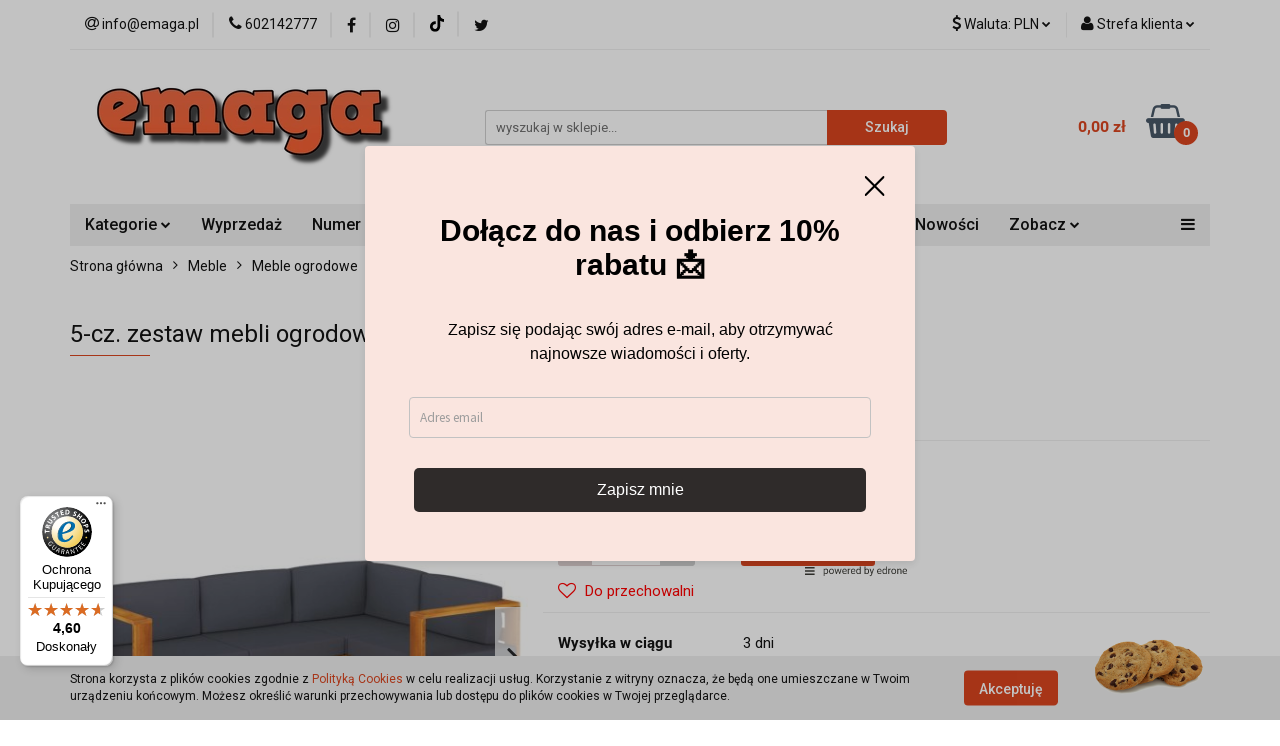

--- FILE ---
content_type: text/html; charset=utf-8
request_url: https://emaga.pl/5-cz-zestaw-mebli-ogrodowych-ciemnoszare-poduszki-akacja-p239102
body_size: 61919
content:
<!DOCTYPE html>
<html lang="pl" currency="PLN"  class=" ">
	<head>
		<meta http-equiv="Content-Type" content="text/html; charset=UTF-8" />
		<meta name="description" content="Kup 5-cz. zestaw mebli ogrodowych, ciemnoszare poduszki, akacja - Ozdób swój ogród i zamień go w miejsce zachęcające do tego, aby przysiąść i podziwiać otoczenie! Drewniany zestaw wypoczynkowy to idealny wybór do relaksu i spędzania czasu wolnego z przyja">
		<meta name="keywords" content="meble, oświetlenie, AGD, elektronika, ogród, sklep internetowy, Emaga.pl, wyposażenie domu, promocje, bestsellery">
					<meta name="generator" content="Sky-Shop">
						<meta name="author" content="emaga.pl - działa na oprogramowaniu sklepów internetowych Sky-Shop.pl">
		<meta name="viewport" content="width=device-width, initial-scale=1.0">
		<meta name="skin_id" content="universal">
		<meta property="og:title" content="5-cz. zestaw mebli ogrodowych, ciemnoszare poduszki, akacja &gt; VidaXL   | emaga.pl">
		<meta property="og:description" content="Kup 5-cz. zestaw mebli ogrodowych, ciemnoszare poduszki, akacja - Ozdób swój ogród i zamień go w miejsce zachęcające do tego, aby przysiąść i podziwiać otoczenie! Drewniany zestaw wypoczynkowy to idealny wybór do relaksu i spędzania czasu wolnego z przyja">
					<meta property="og:image" content="https://emaga.pl/images/emaga/695000-696000/Vida-L-5-cz-zestaw-mebli-ogrodowych-ciemnoszare-poduszki-akacja_%5B695809%5D_568.jpg">
			<meta property="og:image:type" content="image/jpeg">
			<meta property="og:image:width" content="568">
			<meta property="og:image:height" content="568">
			<link rel="image_src" href="https://emaga.pl/images/emaga/695000-696000/Vida-L-5-cz-zestaw-mebli-ogrodowych-ciemnoszare-poduszki-akacja_%5B695809%5D_568.jpg">
							<link rel="shortcut icon" href="/upload/emaga/favicon.png">
									<link rel="next" href="https://emaga.pl/5-cz-zestaw-mebli-ogrodowych-ciemnoszare-poduszki-akacja-p239102/pa/2#scr">
							<link rel="canonical" href="https://emaga.pl/5-cz-zestaw-mebli-ogrodowych-ciemnoszare-poduszki-akacja-p239102">
						<title>5-cz. zestaw mebli ogrodowych, ciemnoszare poduszki, akacja &gt; VidaXL   | emaga.pl</title>
		

				


    <script type="text/javascript">
        !function(f, b, e, v, n, t, s) {
            if (f.fbq) return;
            n = f.fbq = function() {
                n.callMethod ?
                    n.callMethod.apply(n, arguments) : n.queue.push(arguments)
            };
            if (!f._fbq) f._fbq = n;
            n.push = n;
            n.loaded = !0;
            n.version = '2.0';
            n.queue = [];
            t = b.createElement(e);
            t.async = !0;
            t.src = v;
            s = b.getElementsByTagName(e)[0];
            s.parentNode.insertBefore(t, s)
        }(window,
            document, 'script', 'https://connect.facebook.net/en_US/fbevents.js');
        fbq('init', '1654709891444882');

				fbq('track', 'PageView', {}, { eventID: 'PageView.0318224001769590721' } );
				fbq('track', 'ViewContent', {"value":3340,"currency":"PLN","content_ids":[239102],"content_type":"product","content_name":"5-cz. zestaw mebli ogrodowych, ciemnoszare poduszki, akacja"}, { eventID: 'ViewContent.0318224001769590721' } );
		    </script>
    <noscript>
        <img height="1" width="1" src="https://www.facebook.com/tr?id=1654709891444882&ev=&noscript=1">
    </noscript>

<!-- edrone -->
	<script type="text/javascript">
		(function (srcjs) {
			window._edrone = window._edrone || {};

							_edrone.action_type = 'product_view';
							_edrone.app_id = '69302ac791ec9';
							_edrone.version = '1.0.0';
							_edrone.platform_version = '1.0.0';
							_edrone.platform = 'sky_shop';
							_edrone.product_category_ids = '20~611~612';
							_edrone.product_category_names = 'Meble~Meble ogrodowe~Zestawy mebli ogrodowych';
							_edrone.product_urls = 'https%3A%2F%2Femaga.pl%2F5-cz-zestaw-mebli-ogrodowych-ciemnoszare-poduszki-akacja-p239102';
							_edrone.product_availability = '1';
							_edrone.product_ids = '239102';
							_edrone.product_titles = '5-cz.+zestaw+mebli+ogrodowych%2C+ciemnoszare+poduszki%2C+akacja';
							_edrone.product_images = 'https%3A%2F%2Femaga.pl%2Fimages%2Femaga%2F695000-696000%2FVida-L-5-cz-zestaw-mebli-ogrodowych-ciemnoszare-poduszki-akacja_%5B695809%5D_1200.jpg';
							_edrone.product_skus = '3057951';
			
			var doc = document.createElement('script');
			doc.type = 'text/javascript';
			doc.async = true;
			doc.src = ('https:' == document.location.protocol ? 'https:' : 'http:') + srcjs;
			var s = document.getElementsByTagName('script')[0];
			s.parentNode.insertBefore(doc, s);
		})("//d3bo67muzbfgtl.cloudfront.net/edrone_2_0.js?app_id=");
	</script>



	
        <script async src="https://www.googletagmanager.com/gtag/js?id=G-ZQ14HCE79K"></script>
    <script>
        window.dataLayer = window.dataLayer || [];
        function gtag(){dataLayer.push(arguments);}
        gtag('js', new Date());

        gtag('config', 'G-ZQ14HCE79K');
    </script>
	

	
<!-- Google Tag Manager -->
<script>(function(w,d,s,l,i){w[l]=w[l]||[];w[l].push({'gtm.start':
        new Date().getTime(),event:'gtm.js'});var f=d.getElementsByTagName(s)[0],
    j=d.createElement(s),dl=l!='dataLayer'?'&l='+l:'';j.async=true;j.src=
    'https://www.googletagmanager.com/gtm.js?id='+i+dl;f.parentNode.insertBefore(j,f);
})(window,document,'script','dataLayer','GTM-WHTNDF3W');</script>
<!-- End Google Tag Manager -->

	<script>
		var GA_4_PRODUCTS_DATA =  [{"item_id":239102,"item_brand":"VidaXL","item_category":"Zestawy mebli ogrodowych"}] ;
			</script>







	<script id="ceneo_opinie" type="text/javascript">(function(w,d,s,i,dl){w._ceneo = w._ceneo || function () {
		w._ceneo.e = w._ceneo.e || []; w._ceneo.e.push(arguments); };
		w._ceneo.e = w._ceneo.e || [];dl=dl===undefined?"dataLayer":dl;
		const f = d.getElementsByTagName(s)[0], j = d.createElement(s); j.defer = true;
		j.src = "https://ssl.ceneo.pl/ct/v5/script.js?accountGuid=" + i + "&t=" +
				Date.now() + (dl ? "&dl=" + dl : ''); f.parentNode.insertBefore(j, f);
	})(window, document, "script", "e46be382-0fa1-45d1-9bea-828177c919bf");</script>
		<script type="text/javascript">

			function imageLoaded(element, target = "prev") {
				let siblingElement;
				if (target === "prev") {
					siblingElement = element.previousElementSibling;
				} else if (target === "link") {
					siblingElement = element.parentElement.previousElementSibling;
				}
				if (siblingElement && (siblingElement.classList.contains("fa") || siblingElement.classList.contains("icon-refresh"))) {
					siblingElement.style.display = "none";
				}
			}
			</script>

        
		<link rel="stylesheet" href="/view/new/userContent/emaga/style.css?v=500">
		<!-- Smartsupp Live Chat script -->
<script type="text/javascript">
var _smartsupp = _smartsupp || {};
_smartsupp.key = 'eea3d48c68b6e1bf1ed8013b91bdbf75c0280728';
window.smartsupp||(function(d) {
  var s,c,o=smartsupp=function(){ o._.push(arguments)};o._=[];
  s=d.getElementsByTagName('script')[0];c=d.createElement('script');
  c.type='text/javascript';c.charset='utf-8';c.async=true;
  c.src='https://www.smartsuppchat.com/loader.js?';s.parentNode.insertBefore(c,s);
})(document);
</script>




<script>
  try {
    (function () {
      window.siDataLayer = window.siDataLayer || {};
      var d = document, s = d.createElement('script');
      s.type = 'text/javascript';
      s.src = 'https://plugin.management/i/6ece22e95b10cd10ee89ef99703777d9.js';
      s.async = true;
      (d.head || d.body || d.firstChild).appendChild(s);
    })();
  } catch (e) {}
</script>


<meta name="google-site-verification" content="P0RyOFsCcuE-DAanmAh7UHZSIiMDSZBPy4VGZY_PWsM">

<meta name="google-site-verification" content="Xez99Bkop5VqKkfWWw4Ad5ovsdpunJB_yoKMDFx5eKM">




<!-- Facebook Pixel Code -->
<script>
!function(f,b,e,v,n,t,s)
{if(f.fbq)return;n=f.fbq=function(){n.callMethod?
n.callMethod.apply(n,arguments):n.queue.push(arguments)};
if(!f._fbq)f._fbq=n;n.push=n;n.loaded=!0;n.version='2.0';
n.queue=[];t=b.createElement(e);t.async=!0;
t.src=v;s=b.getElementsByTagName(e)[0];
s.parentNode.insertBefore(t,s)}(window, document,'script',
'https://connect.facebook.net/en_US/fbevents.js');
fbq('init', '2919999454722564');
fbq('track', 'PageView');
</script>
<noscript><img height="1" width="1" style="display:none"
src="https://www.facebook.com/tr?id=2919999454722564&ev=PageView&noscript=1"></noscript>
<!-- End Facebook Pixel Code -->



<script src="https://apis.google.com/js/platform.js?onload=renderOptIn" async defer></script>

<script>
  window.renderOptIn = function() {
    window.gapi.load('surveyoptin', function() {
      window.gapi.surveyoptin.render(
        {
          // REQUIRED FIELDS
          "merchant_id": 248510478,
          "order_id": "ORDER_ID",
          "email": "CUSTOMER_EMAIL",
          "delivery_country": "COUNTRY_CODE",
          "estimated_delivery_date": "YYYY-MM-DD",

          // OPTIONAL FIELDS
          "products": [{"gtin":"GTIN1"}, {"gtin":"GTIN2"}]
        });
    });
  }
</script>


<script async src="https://pagead2.googlesyndication.com/pagead/js/adsbygoogle.js?client=ca-pub-6559082704956479"
     crossorigin="anonymous"></script>



<meta name="facebook-domain-verification" content="km7fl22x3k2m20h31wruuuk6n7d3c9">


<meta name="google-site-verification" content="e2fRPwxGD6Aq-lZqnVinDqlEYFHYnhmrh5B1Vd8RLXU">

<script>
  !function(d,m,e,v,n,t,s){d['WphTrackObject'] = n;
  d[n] = window[n] || function() {(d[n].queue=d[n].queue||[]).push(arguments)},
  d[n].l = 1 * new Date(), t=m.createElement(e), s=m.getElementsByTagName(e)[0],
  t.async=1;t.src=v;s.parentNode.insertBefore(t,s)}(window,document,'script',
  'https://pixel.wp.pl/w/tr.js', 'wph');
  wph('init', '831261-953-10182');
</script>


<meta name="p:domain_verify" content="7ab44708abd29f7d4642225f982e9cf1">

<script type="application/ld+json">
{
  "@context": "https://schema.org",
  "@type": "Store",
  "name": "EMAGA Sp. z o.o.",
  "description": "EMAGA.pl – sklep internetowy dla domu i ogrodu. Szeroki wybór domków, narzędzi i akcesoriów. Szybka dostawa i sprawdzona obsługa.",
  "image": "https://emaga.pl/upload/emaga/_thumbs/logo-emaga.png-2-.png?1760309717992",
  "url": "https://emaga.pl/",
  "telephone": "+48 602 142 777",
  "email": "info@emaga.pl",
  "address": {
    "@type": "PostalAddress",
    "streetAddress": "Aleja Solidarności 68/121",
    "addressLocality": "Warszawa",
    "postalCode": "00-240",
    "addressCountry": "PL"
  },
  "openingHours": "Mo-Fr 08:00-16:00",
  "sameAs": [
    "https://www.facebook.com/emagapl",
    "https://www.tiktok.com/@emaga.pl",
    "https://www.instagram.com/emaga.pl"
  ]
}
</script>

<meta name="p:domain_verify" content="3aec37b6e48b2be4e3f3f2881c0d9949">

<script>
    dlApi = {
        cmd: []
    };
</script>
<script src="https://lib.onet.pl/s.csr/build/dlApi/minit.boot.min.js" async></script>
		
		<script src="/view/new/scheme/public/_common/js/libs/promise/promise.min.js"></script>
		<script src="/view/new/scheme/public/_common/js/libs/jquery/jquery.min.js"></script>
		<script src="/view/new/scheme/public/_common/js/libs/angularjs/angularjs.min.js"></script>
	</head>
	<body 		  data-coupon-codes-active="1"
		  data-free-delivery-info-active="1"
		  data-generate-pdf-config="PRODUCT_AND_CART"
		  data-hide-price="0"
		  data-is-user-logged-id="0"
		  data-loyalty-points-active="0"
		  data-cart-simple-info-quantity="0"
		  data-cart-simple-info-price="0,00 zł"
		  data-base="PLN"
		  data-used="PLN|zł"
		  data-rates="'PLN':1,'EUR':4.2032,'GBP':4.8432,'CZK':0.1735,'USD':3.5354"
		  data-decimal-hide="0"
		  data-decimal=","
		  data-thousand=" "
		   data-js-hash="1cca230862"		  data-gtag-events="true" data-gtag-id="G-ZQ14HCE79K"		  		  class="		  		  		  		  "
		  		  		  		  		  data-hurt-price-type=""
		  data-hurt-price-text=""
		  		  data-tax="23"
	>
		<!-- LiveCall -->
    <script async src="https://assets.livecall.io/accounts/2634/widget.js"></script>






<script>
    (function (f, a, s, h, i, o, n) {
        f['HmbkTrackerObject'] = f['HmbkTrackerObject'] || []; f['HmbkTrackerObject'].push(i);
        f[i] = f[i] || function () { (f[i].q = f[i].q || []).push(arguments) }; o = a.createElement(s),
        n = a.getElementsByTagName(s)[0]; o.async = 1; o.src = h; n.parentNode.insertBefore(o, n);
    })(window, document, 'script', 'https://pixel.homebook.pl/Tracker/TrackerJs', 'hmbk');
</script>


<script src="https://apis.google.com/js/platform.js?onload=renderOptIn" async defer></script>

<script>
  window.renderOptIn = function() {
    window.gapi.load('surveyoptin', function() {
      window.gapi.surveyoptin.render(
        {
          // REQUIRED FIELDS
          "merchant_id": 549978769,
          "order_id": "ORDER_ID",
          "email": "CUSTOMER_EMAIL",
          "delivery_country": "COUNTRY_CODE",
          "estimated_delivery_date": "YYYY-MM-DD",

          // OPTIONAL FIELDS
          "products": [{"gtin":"GTIN1"}, {"gtin":"GTIN2"}]
        });
    });
  }
</script>




<script type="text/javascript">
    (function (i, s, o, g, r, a, m) {
        i['webepartnersObject'] = r; i[r] = i[r] || function () {
            (i[r].q = i[r].q || []).push(arguments)
        }, i[r].l = 1 * new Date(); a = s.createElement(o),
            m = s.getElementsByTagName(o)[0]; a.async = 1; a.src = g; m.parentNode.insertBefore(a, m)
    })(window, document, 'script', '//webep1.com/confirm/sky/12161.js', 'webe');
</script>
<script type="text/javascript" src="//webetech.pl/confirm/sky/12161.js"></script>




<script>
(function (c,o,n,v,e,r,t){c['TouchPointObject']=e;c[e]=c[e] || function (){
(c[e].q=c[e].q || []).push(arguments)},r=o.createElement(n),t=o.getElementsByTagName(n)[0];
r.async=1;r.src=v;t.parentNode.insertBefore(r,t)
})(window,document,'script','https://tp.convertiser.com/touchpoint.js','touchpoint');
</script>



<script>
  (function(a,b,c,d,e,f,g,h,i){
    h=a.SPT={u:d},a.SP={init:function(a,b){h.ai=a;h.cb=b},
    go:function(){(h.eq=h.eq||[]).push(arguments)}},
    g=b.getElementsByTagName(c)[0],f=b.createElement(c),
    f.async=1,f.src="//js"+d+e,i=g.parentNode.insertBefore(f,g)
  })(window,document,"script",".trustisto.com","/socialproof.js");
  SP.init("41f8a696c112e62b");
  var shc = 'product';
  if (shc === 'index') {
    SP.go('startPage');
  } else if (shc === 'product') {
    SP.go('productPage', {
      productId: '239102',
      product: '5-cz. zestaw mebli ogrodowych, ciemnoszare poduszki, akacja',
      link: document.location.href,
      image: '$SP.platforms.custom.getMetaValue,og:image'
    });
  } else if (shc === 'category') {
    SP.go('categoryAndSearchPage');
  } else if (shc === 'cart') {
    SP.go('basketPage');
  } 
</script>


<script type="text/javascript">
    var _smid = 'hhxcfd0veoyayprz';
    (function(w, r, a, sm, s ) {
        w['SalesmanagoObject'] = r;
        w[r] = w[r] || function () {( w[r].q = w[r].q || [] ).push(arguments)};
        sm = document.createElement('script');
        sm.type = 'text/javascript'; sm.async = true; sm.src = a;
        s = document.getElementsByTagName('script')[0];
        s.parentNode.insertBefore(sm, s);
     })(window, 'sm', ('https:' == document.location.protocol ? 'https://' : 'http://')
     + 'www.salesmanago.pl/static/sm.js');
</script>


<script>
if('product' == 'index'){
wph('track', 'ViewContent', { 'content_name': 'View' })
}
</script>


<script>
if('product' == 'category'){
document.addEventListener('DOMContentLoaded', function(event) {
var objects = document.querySelectorAll('figure[class*="product-tile"]');
var products = [];
for(i = 0; i < objects.length; i++){
 products.push({
id: objects[i].querySelector("a[data-product-id]").getAttribute("data-product-id"),
name: objects[i].querySelector("a[title]").getAttribute("title"),
price: Number(objects[i].querySelector("span.price-special > span.core_priceFormat").getAttribute("data-price")),
in_stock: objects[i].querySelector("a.core_addToCart") == undefined? false : true
})
}
wph('track', 'ViewContent', {
    'content_name': 'ProductList',
    contents: products
})
})
}
</script>


<script>
if('product' == 'product'){
wph('track', 'ViewContent', {
    'content_name': 'ViewProduct',
    contents: [{
        id: '239102',
        name: '5-cz. zestaw mebli ogrodowych, ciemnoszare poduszki, akacja',
        category: '' == ""? undefined : '',
        price: Number((3340.00).toFixed(2)),
        in_stock: 16 > 0? true : false,
    }]
})
}
</script>


<script>
function whenAvailable(name, callback) {
    var interval = 10; // ms
    window.setTimeout(function() {
        if (window[name]) {
            callback(window[name]);
        } else {
            whenAvailable(name, callback);
        }
    }, interval);
}


whenAvailable("updateCart", function(t) {

window['updateCart'] = function(action, data, additionalData) {
    var body = $('body')
      , quickCart = $('.quick-cart')
      , quickCartProducts = quickCart.find('.products')
      , quickCartEmptyCart = quickCart.find('.cart-empty')
      , amount = quickCart.find('.core_quickCartAmount')
      , totalPrice = quickCart.find('.core_quickCartTotalPrice')
      , totalPriceBrutto = quickCart.find('.core_quickCartTotalPriceBrutto');
    switch (action) {
    case 'add':
        var productTemplate = quickCartProducts.find('.product-template')[0].outerHTML
          , existProduct = quickCartProducts.find('li[data-hash="' + data.hash + '"]');
    // WP Pixel - AddToCart - start
        wph('track', 'AddToCart', {
          contents: [{
        id: data.id,
        name: data.name,
        category: data.catName,
        price: data.price,
        quantity: data.amount
        }]
        });        
        // WP Pixel - AddToCart - end
        var productAmount = existProduct.length > 0 ? Big(existProduct.data('amount')).plus(data.amount) : data.amount;
        productTemplate = productTemplate.replace(/{{:hash:}}/g, data.hash);
        productTemplate = productTemplate.replace(/{{:amount:}}/g, productAmount);
        productTemplate = productTemplate.replace(/#{{:url:}}/g, data.url);
        productTemplate = productTemplate.replace(/{{:name:}}/g, data.name);
        productTemplate = productTemplate.replace(/{{:image:}}/g, data.img);
        productTemplate = productTemplate.replace('src="/view/new//api-help/pixel/pl/img/transparent.png"', '');
        productTemplate = productTemplate.replace(/{{:price:}}/g, data.price);
        productTemplate = productTemplate.replace(/{{:tax:}}/g, data.tax);
        productTemplate = productTemplate.replace(/data-src/g, 'src');
        productTemplate = productTemplate.replace(/data-price-type-placeholder/g, 'data-price-type');
        productTemplate = $(productTemplate);
        productTemplate.removeClass('hidden');
        if (existProduct.length > 0) {
            existProduct.before(productTemplate);
            existProduct.remove()
        } else {
            quickCartProducts.append(productTemplate);
            quickCartProducts.removeClass('hidden');
            quickCartEmptyCart.addClass('hidden')
        }
        amount.text(data.amount_total);
        if (body.attr('data-hurt-price-type') == 'netto_brutto' || body.attr('data-hurt-price-type') == 'netto') {
            totalPrice.text(data.sum_net);
            totalPrice.data('price', data.sum_net);
            totalPriceBrutto.text(data.sum);
            totalPriceBrutto.data('price', data.sum)
        } else {
            totalPrice.text(data.sum);
            totalPrice.data('price', data.sum)
        }
        pricesFormatter(quickCart);
        break;
    case 'remove':
        var currentProduct = quickCartProducts.find('li[data-hash="' + additionalData.hash + '"]');
        currentProduct.transition('slideUp', 100, function() {
            currentProduct.remove();
            quickCartProducts.each(function() {
                if (typeof $(this).children('li')[1] === 'undefined') {
                    amount.text(0);
                    totalPrice.text(0);
                    totalPrice.data('price', 0);
                    totalPriceBrutto.text(0);
                    totalPriceBrutto.data('price', 0);
                    quickCartProducts.transition('slideUp', 25, function() {
                        quickCartProducts.css('display', 'block');
                        quickCartProducts.addClass('hidden');
                        quickCartEmptyCart.removeClass('hidden')
                    })
                } else {
                    amount.text(data.amount_total);
                    if (body.attr('data-hurt-price-type') == 'netto_brutto' || body.attr('data-hurt-price-type') == 'netto') {
                        totalPrice.text(data.sum_net);
                        totalPrice.data('price', data.sum_net);
                        totalPriceBrutto.text(data.sum);
                        totalPriceBrutto.data('price', data.sum)
                    } else {
                        totalPrice.text(data.sum);
                        totalPrice.data('price', data.sum)
                    }
                }
            });
            pricesFormatter(quickCart)
        });
        if (additionalData.inCart === !0) {
            var cart = $('.cart')
              , cartTable = cart.find('.cart-table')
              , cartTr = cartTable.find('tr[data-hash="' + additionalData.hash + '"]')
              , cartTrAmount = parseFloat(cartTr.find('.core_storeCartProductAmount').val())
              , cartEmpty = cartTable.prev();
            amount.text(Big(parseFloat(amount.eq(0).text())).minus(cartTrAmount));
            if (body.attr('data-hurt-price-type') == 'netto_brutto' || body.attr('data-hurt-price-type') == 'netto') {
                totalPrice.text(data.sum_net);
                totalPrice.data('price', data.sum_net);
                totalPriceBrutto.text(data.sum);
                totalPriceBrutto.data('price', data.sum)
            } else {
                totalPrice.text(data.sum);
                totalPrice.data('price', data.sum)
            }
            pricesFormatter(quickCart);
            cartTr.children('td').wrapInner('<div style="display:block;" />').parent().find('td > div').transition('slideUp', 100, function() {
                cartTr.remove();
                delete SkyShop.cart.products[additionalData.hash];
                if (typeof additionalData.callback !== 'undefined') {
                    additionalData.callback()
                }
                if (cartTable.find('tr[data-hash]:not(.hidden)').length == 0) {
                    cart.find('tbody').addClass('empty-space');
                    setTimeout(function() {
                        cartEmpty.removeClass('hidden')
                    }, 200)
                }
            })
        }
        break
    }
}

});
</script>


<script async 
data-desktop-y-offset="0" 
data-mobile-y-offset="0" 
data-desktop-disable-reviews="false" 
data-desktop-enable-custom="false" 
data-desktop-position="left" 
data-desktop-custom-width="156" 
data-desktop-enable-fadeout="false" 
data-disable-mobile="false" 
data-disable-trustbadge="false" 
data-mobile-custom-width="156" 
data-mobile-disable-reviews="false" 
data-mobile-enable-custom="false" 
data-mobile-position="left" 
data-mobile-enable-topbar="false" 
data-mobile-enable-fadeout="true"
data-color-scheme="light" 
charset="UTF-8" 
src="//widgets.trustedshops.com/js/X36C1B08DC6A43361F4D7E54C5E1930AD.js"> 
</script>
		
					
<!-- Google Tag Manager (noscript) -->
<noscript>
    <iframe src="https://www.googletagmanager.com/ns.html?id=G-ZQ14HCE79K"
                  height="0" width="0" style="display:none;visibility:hidden"></iframe>
</noscript>
<!-- End Google Tag Manager (noscript) -->
		


<div id="aria-live" role="alert" aria-live="assertive" class="sr-only">&nbsp;</div>
<main class="skyshop-container" data-ng-app="SkyShopModule">
		

<div data-ng-controller="CartCtrl" data-ng-init="init({type: 'QUICK_CART', turnOffSales: 0})">
		
<md-sidenav ng-cloak md-component-id="mobile-cart" class="md-sidenav-right position-fixed" sidenav-swipe>
    <md-content layout-padding="">
        <div class="dropdown dropdown-quick-cart">
            
  <ul data-ng-if="data.cartSelected || data.hidePrice" class="quick-cart-products-wrapper products">
    <li data-ng-if="!data.cartSelected.items.length" class="quick-cart-empty-wrapper">
      <div class="quick-cart-empty-title">
        Koszyk jest pusty
      </div>
    </li>
    <li data-ng-if="data.cartSelected.items.length && item.type !== 'GRATIS_PRODUCT'" class="quick-cart-products__item" data-nosnippet data-ng-repeat="item in data.cartSelected.items track by item.id">
      <div class="container-fluid">
        <div class="row product">
          <div>
            <button data-ng-click="openProductPage(item.product)" data-ng-disabled="isApiPending">
              <img class="product-image"
                   data-ng-srcset="[{[item.product.photo.url]}] 125w"
                   sizes="(max-width: 1200px) 125px, 125px"
                   data-ng-src="[{[item.product.photo.url]}]"
                   alt="[{[item.product.name]}]"/>
            </button>
          </div>
          <div>
            <button data-ng-click="openProductPage(item.product)" data-ng-disabled="isApiPending">
              <span class="product-name" data-ng-bind="item.product.name"></span>
            </button>
            <span class="product-total">
            <span data-ng-bind="item.quantity"></span> x <span data-ng-bind-html="item.unitPriceSummary | priceFormat:''"></span>
          </span>
          </div>
          <div>
            <i class="close-shape"
               is-disabled="isApiPending"
               remove-list-item
               parent-selector-to-remove="'li'"
               collapse-animation="true"
               click="deleteCartItem(item.id)"></i>
          </div>
        </div>
      </div>
    </li>
  </ul>
  <div data-ng-if="data.cartSelected || data.hidePrice" class="quick-cart-products-actions">
    <div class="quick-cart-products-actions__summary">
      <div data-ng-if="cartFinalDiscountByFreeDelivery() || (data.cartFreeDelivery && data.cartFreeDelivery.status !== data.cartFreeDeliveryStatuses.NOT_AVAILABLE)" class="quick-cart-products-actions__summary-delivery">
        <div data-ng-if="!cartFinalDiscountByFreeDelivery()  && data.cartFreeDelivery.missingAmount > 0" class="summary-element cart-is-free-shipment">
          <span>Do bezpłatnej dostawy brakuje</span>
          <span data-ng-bind-html="data.cartFreeDelivery | priceFormat: ''">-,--</span>
        </div>
        <div data-ng-if="cartFinalDiscountByFreeDelivery() || data.cartFreeDelivery.missingAmount <= 0" class="summary-element free-shipment-wrapper">
          <i class="fa fa-truck"></i>
          <span class="value-upper free-shipment-info">Darmowa dostawa!</span>
        </div>
        <div>
        </div>
      </div>

      <div class="quick-cart-products-actions__summary-total-price">
        <span>Suma </span>
        <span data-ng-if="!data.hidePrice" class="value" data-ng-bind-html="data.cartSelected.priceSummary | priceFormat:'':true">0,00 zł</span>
        <span data-ng-if="data.hidePrice" class="hide-price-text"></span>
      </div>
            <div class="quick-cart-products-actions__summary-discount-info" data-ng-if="data.cartSelected.priceSummary.final.gross != data.cartSelected.priceSummary.base.gross">
        <small>Cena uwzględnia rabaty</small>
      </div>
    </div>
    <button data-ng-disabled="isApiPending" type="button" class="btn btn-primary btn-block" data-ng-click="goToCart()">
      Realizuj zamówienie
    </button>
  </div>
  <!--googleon: all-->
        </div>
    </md-content>
</md-sidenav>		<header id="header" class="mod-header-3 ">
				
<section class="cookies hidden bottom">
  <div class="container">
    <div class="row">
      <div class="col-xs-8">
        <span>Strona korzysta z plików cookies zgodnie z <a href="http://customizedrwd.mysky-shop.pl/news/n/134/Polityka-cookies">Polityką Cookies</a> w celu realizacji usług. Korzystanie z witryny oznacza, że będą one umieszczane w Twoim urządzeniu końcowym. Możesz określić warunki przechowywania lub dostępu do plików cookies w Twojej przeglądarce.</span>
      </div>
      <div class="col-xs-4">
        <button type="button" class="btn btn-primary core_acceptCookies">Akceptuję</button>
        <div class="cookie-bg-block" style="background-image: url('/view/new/scheme/public/_common/img/cookies.png')"></div>
      </div>
    </div>
  </div>
</section>
				
<section class="mobile-search">
  <span class="title">Szukaj</span>
  <i class="close-shape"></i>
    <form method="GET" action="/category/#top">
      <div class="row">
        <div class="mobile-search-input-wrapper clearbox">
          <input class="input-field " type="text" name="q" product-per-page="4" value="" placeholder="wyszukaj w sklepie..." autocomplete="off"  />
          <i class="clearbox_button"></i>
                  </div>
        <div class="mobile-search-btn-wrapper">
          <input type="submit" value="Szukaj" class="btn btn-primary btn-block">
        </div>
      </div>
          </form>
</section>
		<div class="header_inner_wrapper">
			
			<section class="top_bar">
				<div class="sky-container">
					<div class="top_bar_inner_wrapper">
						<div class="top_bar_item left">
							
<div class="top_bar_item_list_wrapper">
  <ul class="top_bar_item_list">
        <li data-type="email" class="top_bar_item_list_item hidden-on-mobile" id="top_bar_item_list_item_email">
                  <a href="mailto:info@emaga.pl">
            <div class="top_bar_item_list_item_icon" id="top_bar_item_list_item_email_icon">
              <span class="helper-icon">
                <i class="fa fa-at"></i>
              </span>
            </div>
            <span class="helper-text">
              info@emaga.pl
            </span>
          </a>
                  </li>
              <li data-type="phone" class="top_bar_item_list_item hidden-on-mobile" id="top_bar_item_list_item_phone">
                      <a href="tel:602142777">
              <div class="top_bar_item_list_item_icon" id="top_bar_item_list_item_phone_icon">
                <span class="helper-icon">
                  <i class="fa fa-phone"></i>
                </span>
              </div>
              <span class="helper-text">
                602142777
              </span>
            </a>
                </li>
                      <li data-type="social-sm_facebook" class="top_bar_item_list_item top_bar_item_list_item_social_media hidden-on-mobile" ng-non-bindable>
            <a href="https://www.facebook.com/EmagaPL" rel="nofollow" target="_blank">
                <div class="top_bar_item_list_item_social_media">
                                    <span class="top_bar_item_list_item_social_media_icon" id="top_bar_item_list_item_social_media_icon_fb">
                    <i class="fa fa-facebook"></i>
                  </span>
                                  </div>
            </a>
        </li>
                        <li data-type="social-sm_instagram" class="top_bar_item_list_item top_bar_item_list_item_social_media hidden-on-mobile" ng-non-bindable>
            <a href="https://www.instagram.com/emaga.pl/" rel="nofollow" target="_blank">
                <div class="top_bar_item_list_item_social_media">
                                    <span class="top_bar_item_list_item_social_media_icon" id="top_bar_item_list_item_social_media_icon_ig">
                    <i class="fa fa-instagram"></i>
                  </span>
                                  </div>
            </a>
        </li>
                                  <li data-type="social-sm_tiktok" class="top_bar_item_list_item top_bar_item_list_item_social_media hidden-on-mobile" ng-non-bindable>
            <a href="https://www.tiktok.com/@emaga.pl" rel="nofollow" target="_blank">
                <div class="top_bar_item_list_item_social_media">
                                    <span class="top_bar_item_list_item_social_media_icon" id="top_bar_item_list_item_social_media_icon_tktk">
                    <i class="fa fa-tiktok"></i>
                  </span>
                                  </div>
            </a>
        </li>
                                            <li data-type="social-sm_twitter" class="top_bar_item_list_item top_bar_item_list_item_social_media hidden-on-mobile" ng-non-bindable>
            <a href="https://twitter.com/emagaPL" rel="nofollow" target="_blank">
                <div class="top_bar_item_list_item_social_media">
                                    <span class="top_bar_item_list_item_social_media_icon" id="top_bar_item_list_item_social_media_icon_twitt">
                    <i class="fa fa-twitter"></i>
                  </span>
                                  </div>
            </a>
        </li>
                                                                                <li id="mobile-open-contact" class="top_bar_item_list_item top_bar_item_list_item_contact hidden-on-desktop">
          <a href="#">
            <div class="top_bar_item_list_item_item_social_envelope_icon">
              <span class="helper-icon">
                <i class="fa fa-envelope"></i>
              </span>
              <span class="helper-arrow">
                <i class="fa fa-chevron-down"></i>
              </span>
            </div>
          </a>
      </li>
      </ul>
</div>						</div>
						<div class="top_bar_item right">
							
<div class="top_bar_item_list_wrapper">
    <ul class="top_bar_item_list">
                            <li class="top_bar_item_list_item currency">
                <div class="top_bar_item_list_item_currency_icon">
                    <span class="helper-icon">
                        <i class="fa fa-usd"></i>
                    </span>
                    <span class="helper-text">
                        Waluta: <span data-select-currency-name>PLN</span>
                    </span> 
                    <span class="helper-arrow">
                        <i class="fa fa-chevron-down"></i>
                    </span>
                </div>
                <div class="dropdown">
                    <ul>
                                                    <li class="active" data-select-currency-active>
                                <a href="#" data-select-currency="PLN|zł">PLN</a>
                            </li>
                                                    <li class="" data-select-currency-active>
                                <a href="#" data-select-currency="EUR|€">EUR</a>
                            </li>
                                            </ul>
                </div>
            </li>
                <li class="top_bar_item_list_item user-menu">
            
  <div class="header_top_bar_social_user_icon">
    <span class="helper-icon">
      <i class="fa fa-user"></i>
    </span>
          <span class="hidden-on-mobile">
        Strefa klienta
      </span>
      <span class="helper-arrow">
        <i class="fa fa-chevron-down"></i>      </span> 
  </div>
  <div class="dropdown">
    <ul>
      <li>
        <a href="/login/">Zaloguj się</a>
      </li>
      <li>
        <a href="/register/">Zarejestruj się</a>
      </li>
            <li>
        <a href="/ticket/add/" rel="nofollow">Dodaj zgłoszenie</a>
      </li>
          </ul>
  </div>
        </li>
                    <li  data-ng-click="openMobileCart($event)" data-ng-mouseenter="loadMobileCart()" class="top_bar_item_list_item quick-cart  hidden-on-desktop ">
                <div class="top_bar_item_list_item_cart_icon">
                    <span class="helper-icon">
                        <i class="fa fa-shopping-basket"></i>
                    </span>
                    <span class="helper-text">
                        Koszyk
                    </span>
                    <span class="helper-text-amount">
                        <span class="helper-cart-left-bracket">(</span>
                        <span data-ng-bind="data.cartAmount">0</span>
                        <span class="helper-cart-right-bracket">)</span>
                    </span>
                    <span class="helper-arrow">
                        <i class="fa fa-chevron-down"></i>
                    </span>
                </div>
                                <div data-ng-if="data.initCartAmount" class="dropdown dropdown-quick-cart">
                    
  <ul data-ng-if="data.cartSelected || data.hidePrice" class="quick-cart-products-wrapper products">
    <li data-ng-if="!data.cartSelected.items.length" class="quick-cart-empty-wrapper">
      <div class="quick-cart-empty-title">
        Koszyk jest pusty
      </div>
    </li>
    <li data-ng-if="data.cartSelected.items.length && item.type !== 'GRATIS_PRODUCT'" class="quick-cart-products__item" data-nosnippet data-ng-repeat="item in data.cartSelected.items track by item.id">
      <div class="container-fluid">
        <div class="row product">
          <div>
            <button data-ng-click="openProductPage(item.product)" data-ng-disabled="isApiPending">
              <img class="product-image"
                   data-ng-srcset="[{[item.product.photo.url]}] 125w"
                   sizes="(max-width: 1200px) 125px, 125px"
                   data-ng-src="[{[item.product.photo.url]}]"
                   alt="[{[item.product.name]}]"/>
            </button>
          </div>
          <div>
            <button data-ng-click="openProductPage(item.product)" data-ng-disabled="isApiPending">
              <span class="product-name" data-ng-bind="item.product.name"></span>
            </button>
            <span class="product-total">
            <span data-ng-bind="item.quantity"></span> x <span data-ng-bind-html="item.unitPriceSummary | priceFormat:''"></span>
          </span>
          </div>
          <div>
            <i class="close-shape"
               is-disabled="isApiPending"
               remove-list-item
               parent-selector-to-remove="'li'"
               collapse-animation="true"
               click="deleteCartItem(item.id)"></i>
          </div>
        </div>
      </div>
    </li>
  </ul>
  <div data-ng-if="data.cartSelected || data.hidePrice" class="quick-cart-products-actions">
    <div class="quick-cart-products-actions__summary">
      <div data-ng-if="cartFinalDiscountByFreeDelivery() || (data.cartFreeDelivery && data.cartFreeDelivery.status !== data.cartFreeDeliveryStatuses.NOT_AVAILABLE)" class="quick-cart-products-actions__summary-delivery">
        <div data-ng-if="!cartFinalDiscountByFreeDelivery()  && data.cartFreeDelivery.missingAmount > 0" class="summary-element cart-is-free-shipment">
          <span>Do bezpłatnej dostawy brakuje</span>
          <span data-ng-bind-html="data.cartFreeDelivery | priceFormat: ''">-,--</span>
        </div>
        <div data-ng-if="cartFinalDiscountByFreeDelivery() || data.cartFreeDelivery.missingAmount <= 0" class="summary-element free-shipment-wrapper">
          <i class="fa fa-truck"></i>
          <span class="value-upper free-shipment-info">Darmowa dostawa!</span>
        </div>
        <div>
        </div>
      </div>

      <div class="quick-cart-products-actions__summary-total-price">
        <span>Suma </span>
        <span data-ng-if="!data.hidePrice" class="value" data-ng-bind-html="data.cartSelected.priceSummary | priceFormat:'':true">0,00 zł</span>
        <span data-ng-if="data.hidePrice" class="hide-price-text"></span>
      </div>
            <div class="quick-cart-products-actions__summary-discount-info" data-ng-if="data.cartSelected.priceSummary.final.gross != data.cartSelected.priceSummary.base.gross">
        <small>Cena uwzględnia rabaty</small>
      </div>
    </div>
    <button data-ng-disabled="isApiPending" type="button" class="btn btn-primary btn-block" data-ng-click="goToCart()">
      Realizuj zamówienie
    </button>
  </div>
  <!--googleon: all-->
                </div>
                            </li>
            </ul>
</div>
						</div>
					</div>
				</div>
			</section>
			<section class="header_middle_content">
				<div class="sky-container">
					<div class="header_middle_content_inner_wrapper">
						<a href="/" class="header_middle_content_logo">
							<img src="/upload/emaga/logos/cooltext468779027787923.webp" data-src-old-browser="/upload/emaga/logos/cooltext468779027787923_1.png" alt=" emaga.pl " />
						</a>
						<ul class="mobile-actions">
							<li id="mobile-open-search">
								<i class="fa fa-search"></i>
							</li>
							<li id="mobile-open-menu">
								<i class="fa fa-bars"></i>
							</li>
						</ul>
						<div class="header_middle_content_searchbox search-box ">
							<form method="GET" action="/category/#top">
								<div class="header_middle_content_searchbox_input_wrapper">
									<input cy-data="headerSearch" class="input-field " type="text" name="q" value="" placeholder="wyszukaj w sklepie..." autocomplete="off"  />
																	</div>
								<div class="header_middle_content_searchbox_button_wrapper">
									<input type="submit" value="Szukaj" class="btn btn-primary btn-block">
																	</div>
							</form>
						</div>
												
<div cy-data="headerCart" class="header_middle_content_quick_cart_wrapper quick-cart">
  <a data-ng-click="openMobileCart($event)" data-ng-mouseenter="loadMobileCart()" href="/cart/" class="header_middle_content_quick_cart" rel="nofollow">
    <div class="header_middle_content_quick_cart_price price"><span data-ng-bind-html="data.cartPriceSummary | priceFormat:'':false:'final':'0,00 zł'">0,00 zł</span></div>
    <i class="fa fa-shopping-basket"></i>
    <div class="header_middle_content_quick_cart_counter counter"><span data-ng-bind="data.cartAmount">0</span></div>
  </a>
    <div ng-cloak data-ng-if="data.initCartAmount" class="dropdown dropdown-quick-cart">
    
  <ul data-ng-if="data.cartSelected || data.hidePrice" class="quick-cart-products-wrapper products">
    <li data-ng-if="!data.cartSelected.items.length" class="quick-cart-empty-wrapper">
      <div class="quick-cart-empty-title">
        Koszyk jest pusty
      </div>
    </li>
    <li data-ng-if="data.cartSelected.items.length && item.type !== 'GRATIS_PRODUCT'" class="quick-cart-products__item" data-nosnippet data-ng-repeat="item in data.cartSelected.items track by item.id">
      <div class="container-fluid">
        <div class="row product">
          <div>
            <button data-ng-click="openProductPage(item.product)" data-ng-disabled="isApiPending">
              <img class="product-image"
                   data-ng-srcset="[{[item.product.photo.url]}] 125w"
                   sizes="(max-width: 1200px) 125px, 125px"
                   data-ng-src="[{[item.product.photo.url]}]"
                   alt="[{[item.product.name]}]"/>
            </button>
          </div>
          <div>
            <button data-ng-click="openProductPage(item.product)" data-ng-disabled="isApiPending">
              <span class="product-name" data-ng-bind="item.product.name"></span>
            </button>
            <span class="product-total">
            <span data-ng-bind="item.quantity"></span> x <span data-ng-bind-html="item.unitPriceSummary | priceFormat:''"></span>
          </span>
          </div>
          <div>
            <i class="close-shape"
               is-disabled="isApiPending"
               remove-list-item
               parent-selector-to-remove="'li'"
               collapse-animation="true"
               click="deleteCartItem(item.id)"></i>
          </div>
        </div>
      </div>
    </li>
  </ul>
  <div data-ng-if="data.cartSelected || data.hidePrice" class="quick-cart-products-actions">
    <div class="quick-cart-products-actions__summary">
      <div data-ng-if="cartFinalDiscountByFreeDelivery() || (data.cartFreeDelivery && data.cartFreeDelivery.status !== data.cartFreeDeliveryStatuses.NOT_AVAILABLE)" class="quick-cart-products-actions__summary-delivery">
        <div data-ng-if="!cartFinalDiscountByFreeDelivery()  && data.cartFreeDelivery.missingAmount > 0" class="summary-element cart-is-free-shipment">
          <span>Do bezpłatnej dostawy brakuje</span>
          <span data-ng-bind-html="data.cartFreeDelivery | priceFormat: ''">-,--</span>
        </div>
        <div data-ng-if="cartFinalDiscountByFreeDelivery() || data.cartFreeDelivery.missingAmount <= 0" class="summary-element free-shipment-wrapper">
          <i class="fa fa-truck"></i>
          <span class="value-upper free-shipment-info">Darmowa dostawa!</span>
        </div>
        <div>
        </div>
      </div>

      <div class="quick-cart-products-actions__summary-total-price">
        <span>Suma </span>
        <span data-ng-if="!data.hidePrice" class="value" data-ng-bind-html="data.cartSelected.priceSummary | priceFormat:'':true">0,00 zł</span>
        <span data-ng-if="data.hidePrice" class="hide-price-text"></span>
      </div>
            <div class="quick-cart-products-actions__summary-discount-info" data-ng-if="data.cartSelected.priceSummary.final.gross != data.cartSelected.priceSummary.base.gross">
        <small>Cena uwzględnia rabaty</small>
      </div>
    </div>
    <button data-ng-disabled="isApiPending" type="button" class="btn btn-primary btn-block" data-ng-click="goToCart()">
      Realizuj zamówienie
    </button>
  </div>
  <!--googleon: all-->
  </div>
  
</div>											</div>
				</div>
			</section>
			<section class="menu-wrapper">
				<div class="sky-container">
					<div class="menu menu-calculate smart-menu" data-action="inline">
						<ul class="header_bottom_content_list">
							
    <li class="header_bottom_content_list_item full-width ">
              <a class="header_bottom_content_list_item_anchor">
              Kategorie
        <span class="helper-arrow">
          <i class="fa fa-chevron-down"></i>
        </span>
      </a>
      <div class="dropdown">
        <div class="row">
                                    <div class="col-xs-12 col-sm-4 col-md-3">
                <div class="cat-title ">
                  <a href="/Wyprzedaz">Wyprzedaż</a>
                </div>
                              </div>
                          <div class="col-xs-12 col-sm-4 col-md-3">
                <div class="cat-title more">
                  <a href="/Dom-i-ogrod-c69">Dom i ogród</a>
                </div>
                                  <ul class="header_bottom_content_list_dropdown">
                                          <li class="header_bottom_content_list_dropdown_item">
                        <a href="/Dekoracje-c70">Dekoracje</a>
                      </li>
                                          <li class="header_bottom_content_list_dropdown_item">
                        <a href="/Bielizna-stolowa-i-poscielowa-c83">Bielizna stołowa i pościelowa</a>
                      </li>
                                          <li class="header_bottom_content_list_dropdown_item">
                        <a href="/Trawnik-i-ogrod-c121">Trawnik i ogród</a>
                      </li>
                                          <li class="header_bottom_content_list_dropdown_item">
                        <a href="/Akcesoria-lazienkowe-c148">Akcesoria łazienkowe</a>
                      </li>
                                          <li class="header_bottom_content_list_dropdown_item">
                        <a href="/Ozdoby-c167">Ozdoby</a>
                      </li>
                                          <li class="header_bottom_content_list_dropdown_item">
                        <a href="/Urzadzenia-domowe-c210">Urządzenia domowe</a>
                      </li>
                                          <li class="header_bottom_content_list_dropdown_item">
                        <a href="/Akcesoria-do-urzadzen-domowych-c225">Akcesoria do urządzeń domowych</a>
                      </li>
                                          <li class="header_bottom_content_list_dropdown_item">
                        <a href="/Artykuly-gospodarstwa-domowego-c266">Artykuły gospodarstwa domowego</a>
                      </li>
                                          <li class="header_bottom_content_list_dropdown_item">
                        <a href="/Bezpieczenstwo-w-domu-i-biurze-c292">Bezpieczeństwo w domu i biurze</a>
                      </li>
                                          <li class="header_bottom_content_list_dropdown_item">
                        <a href="/Bezpieczenstwo-powodziowe-ognio-c294">Bezpieczeństwo powodziowe, ognio</a>
                      </li>
                                          <li class="header_bottom_content_list_dropdown_item">
                        <a href="/Akcesoria-do-kominkow-i-piecykow-c378">Akcesoria do kominków i piecyków</a>
                      </li>
                                          <li class="header_bottom_content_list_dropdown_item">
                        <a href="/Oswietlenie-c471">Oświetlenie</a>
                      </li>
                                          <li class="header_bottom_content_list_dropdown_item">
                        <a href="/Baseny-i-spa-c479">Baseny i spa</a>
                      </li>
                                          <li class="header_bottom_content_list_dropdown_item">
                        <a href="/Kuchnia-i-jadalnia-c482">Kuchnia i jadalnia</a>
                      </li>
                                          <li class="header_bottom_content_list_dropdown_item">
                        <a href="/Kuchnia-Gourmet-c4381">Kuchnia Gourmet</a>
                      </li>
                                          <li class="header_bottom_content_list_dropdown_item">
                        <a href="/Akcesoria-oswietleniowe-c631">Akcesoria oświetleniowe</a>
                      </li>
                                          <li class="header_bottom_content_list_dropdown_item">
                        <a href="/Paleniska-i-kominki-c737">Paleniska i kominki</a>
                      </li>
                                          <li class="header_bottom_content_list_dropdown_item">
                        <a href="/Klimatyzacja-i-Ogrzewanie-c4379">Klimatyzacja i Ogrzewanie</a>
                      </li>
                                          <li class="header_bottom_content_list_dropdown_item">
                        <a href="/Czyszczenie-Odkurzanie-i-Prasowanie-c4495">Czyszczenie, Odkurzanie i Prasowanie</a>
                      </li>
                                          <li class="header_bottom_content_list_dropdown_item">
                        <a href="/Dekoracja-i-Oswietlenie-c4631">Dekoracja i Oświetlenie</a>
                      </li>
                                          <li class="header_bottom_content_list_dropdown_item">
                        <a href="/Bezpieczenstwow-Domu-c4663">Bezpieczeństwo w Domu</a>
                      </li>
                                          <li class="header_bottom_content_list_dropdown_item">
                        <a href="/Majsterkowanie-i-Sklep-Zelazny">Majsterkowanie i Sklep Żelazny</a>
                      </li>
                                          <li class="header_bottom_content_list_dropdown_item">
                        <a href="/Organizery-c4404">Organizery</a>
                      </li>
                                          <li class="header_bottom_content_list_dropdown_item">
                        <a href="/Tekstylia-domowe-c4675">Tekstylia domowe</a>
                      </li>
                                          <li class="header_bottom_content_list_dropdown_item">
                        <a href="/Akcesoria-dla-palaczy-c811">Akcesoria dla palaczy</a>
                      </li>
                                      </ul>
                              </div>
                          <div class="col-xs-12 col-sm-4 col-md-3">
                <div class="cat-title more">
                  <a href="/Meble">Meble</a>
                </div>
                                  <ul class="header_bottom_content_list_dropdown">
                                          <li class="header_bottom_content_list_dropdown_item">
                        <a href="/Meble-dla-dzieci-i-niemowlat-c21">Meble dla dzieci i niemowląt</a>
                      </li>
                                          <li class="header_bottom_content_list_dropdown_item">
                        <a href="/Stoly-c227">Stoły</a>
                      </li>
                                          <li class="header_bottom_content_list_dropdown_item">
                        <a href="/Akcesoria-do-stolow-c397">Akcesoria do stołów</a>
                      </li>
                                          <li class="header_bottom_content_list_dropdown_item">
                        <a href="/Szafy-szafki-stojaki-i-schowki-c443">Szafy, szafki, stojaki i schowki</a>
                      </li>
                                          <li class="header_bottom_content_list_dropdown_item">
                        <a href="/Garderoby-c5346">Garderoby</a>
                      </li>
                                          <li class="header_bottom_content_list_dropdown_item">
                        <a href="/Komody">Komody</a>
                      </li>
                                          <li class="header_bottom_content_list_dropdown_item">
                        <a href="/Polki-i-regaly-c446">Półki i regały</a>
                      </li>
                                          <li class="header_bottom_content_list_dropdown_item">
                        <a href="/Meble-biurowe-c448">Meble biurowe</a>
                      </li>
                                          <li class="header_bottom_content_list_dropdown_item">
                        <a href="/Krzesla-fotele-i-inne-siedziska-c475">Krzesła, fotele i inne siedziska</a>
                      </li>
                                          <li class="header_bottom_content_list_dropdown_item">
                        <a href="/Zestawy-mebli-c485">Zestawy mebli</a>
                      </li>
                                          <li class="header_bottom_content_list_dropdown_item">
                        <a href="/Lozka-i-akcesoria-c544">Łóżka i akcesoria</a>
                      </li>
                                          <li class="header_bottom_content_list_dropdown_item">
                        <a href="/Parawany-c561">Parawany</a>
                      </li>
                                          <li class="header_bottom_content_list_dropdown_item">
                        <a href="/Lawki-c562">Ławki</a>
                      </li>
                                          <li class="header_bottom_content_list_dropdown_item">
                        <a href="/Podnozki-i-pufy-c564">Podnóżki i pufy</a>
                      </li>
                                          <li class="header_bottom_content_list_dropdown_item">
                        <a href="/Sofy">Sofy</a>
                      </li>
                                          <li class="header_bottom_content_list_dropdown_item">
                        <a href="/Meble-RTV-c584">Meble RTV</a>
                      </li>
                                          <li class="header_bottom_content_list_dropdown_item">
                        <a href="/Stolki-barowe-c5382">Stołki barowe</a>
                      </li>
                                          <li class="header_bottom_content_list_dropdown_item">
                        <a href="/Akcesoria-do-kanap-c601">Akcesoria do kanap</a>
                      </li>
                                          <li class="header_bottom_content_list_dropdown_item">
                        <a href="/Meble-ogrodowe-c611">Meble ogrodowe</a>
                      </li>
                                          <li class="header_bottom_content_list_dropdown_item">
                        <a href="/Szafy-i-przechowywanie-c637">Szafy i przechowywanie</a>
                      </li>
                                          <li class="header_bottom_content_list_dropdown_item">
                        <a href="/Krzesla-i-fotele-c664">Krzesła i fotele</a>
                      </li>
                                          <li class="header_bottom_content_list_dropdown_item">
                        <a href="/Akcesoria-dekoracyjne-c5383">Akcesoria dekoracyjne</a>
                      </li>
                                          <li class="header_bottom_content_list_dropdown_item">
                        <a href="/Akcesoria-do-mebli-zewnetrznych-c678">Akcesoria do mebli zewnętrznych</a>
                      </li>
                                          <li class="header_bottom_content_list_dropdown_item">
                        <a href="/Meble-RTV">Meble RTV i meble pomocnicze</a>
                      </li>
                                          <li class="header_bottom_content_list_dropdown_item">
                        <a href="/Stoly-i-stoliki-c4497">Stoły i stoliki</a>
                      </li>
                                          <li class="header_bottom_content_list_dropdown_item">
                        <a href="/Ekrany-c4876">Ekrany</a>
                      </li>
                                          <li class="header_bottom_content_list_dropdown_item">
                        <a href="/Wozki-c723">Wózki</a>
                      </li>
                                          <li class="header_bottom_content_list_dropdown_item">
                        <a href="/kufry">Kufry</a>
                      </li>
                                      </ul>
                              </div>
                          <div class="col-xs-12 col-sm-4 col-md-3">
                <div class="cat-title more">
                  <a href="/Biznes-i-przemysl-c45">Biznes i przemysł</a>
                </div>
                                  <ul class="header_bottom_content_list_dropdown">
                                          <li class="header_bottom_content_list_dropdown_item">
                        <a href="/Fryzjerstwo-i-kosmetyka-c46">Fryzjerstwo i kosmetyka</a>
                      </li>
                                          <li class="header_bottom_content_list_dropdown_item">
                        <a href="/Srodki-ochrony-osobistej-c115">Środki ochrony osobistej</a>
                      </li>
                                          <li class="header_bottom_content_list_dropdown_item">
                        <a href="/Podnoszenie-materialow-c172">Podnoszenie materiałów</a>
                      </li>
                                          <li class="header_bottom_content_list_dropdown_item">
                        <a href="/Budownictwo-c184">Budownictwo</a>
                      </li>
                                          <li class="header_bottom_content_list_dropdown_item">
                        <a href="/Detektory-i-zapiecia-c221">Detektory i zapięcia</a>
                      </li>
                                          <li class="header_bottom_content_list_dropdown_item">
                        <a href="/Magazynowanie-c229">Magazynowanie</a>
                      </li>
                                          <li class="header_bottom_content_list_dropdown_item">
                        <a href="/Lesnictwo-i-pozyskiwanie-drewna-c284">Leśnictwo i pozyskiwanie drewna</a>
                      </li>
                                          <li class="header_bottom_content_list_dropdown_item">
                        <a href="/Informacja-wizualna-c309">Informacja wizualna</a>
                      </li>
                                          <li class="header_bottom_content_list_dropdown_item">
                        <a href="/Rolnictwo-c315">Rolnictwo</a>
                      </li>
                                          <li class="header_bottom_content_list_dropdown_item">
                        <a href="/Handel-detaliczny-c380">Handel detaliczny</a>
                      </li>
                                          <li class="header_bottom_content_list_dropdown_item">
                        <a href="/Uslugi-gastronomiczne-c689">Usługi gastronomiczne</a>
                      </li>
                                      </ul>
                              </div>
                          <div class="col-xs-12 col-sm-4 col-md-3">
                <div class="cat-title more">
                  <a href="/Sprzet-c54">Sprzęt</a>
                </div>
                                  <ul class="header_bottom_content_list_dropdown">
                                          <li class="header_bottom_content_list_dropdown_item">
                        <a href="/Akcesoria-hydrauliczne-c55">Akcesoria hydrauliczne</a>
                      </li>
                                          <li class="header_bottom_content_list_dropdown_item">
                        <a href="/Akcesoria-do-sprzetu-c137">Akcesoria do sprzętu</a>
                      </li>
                                          <li class="header_bottom_content_list_dropdown_item">
                        <a href="/Ogrodzenia-i-barierki-c161">Ogrodzenia i barierki</a>
                      </li>
                                          <li class="header_bottom_content_list_dropdown_item">
                        <a href="/Narzedzia-c177">Narzędzia</a>
                      </li>
                                          <li class="header_bottom_content_list_dropdown_item">
                        <a href="/Akcesoria-do-narzedzi-c186">Akcesoria do narzędzi</a>
                      </li>
                                          <li class="header_bottom_content_list_dropdown_item">
                        <a href="/Pompy-c247">Pompy</a>
                      </li>
                                          <li class="header_bottom_content_list_dropdown_item">
                        <a href="/Materialy-wykonczeniowe-c269">Materiały wykończeniowe</a>
                      </li>
                                          <li class="header_bottom_content_list_dropdown_item">
                        <a href="/Materialy-elektryczne-c281">Materiały elektryczne</a>
                      </li>
                                          <li class="header_bottom_content_list_dropdown_item">
                        <a href="/Hydraulika-c666">Hydraulika</a>
                      </li>
                                          <li class="header_bottom_content_list_dropdown_item">
                        <a href="/Ogrzewanie-wentylacja-i-klimaty-c814">Ogrzewanie, wentylacja i klimaty</a>
                      </li>
                                          <li class="header_bottom_content_list_dropdown_item">
                        <a href="/Narzedzia-c1870">Narzędzia</a>
                      </li>
                                          <li class="header_bottom_content_list_dropdown_item">
                        <a href="/Artykuly-BHP-c2016">Artykuły BHP</a>
                      </li>
                                      </ul>
                              </div>
                          <div class="col-xs-12 col-sm-4 col-md-3">
                <div class="cat-title more">
                  <a href="/Gry-i-zabawki-c16">Gry i zabawki</a>
                </div>
                                  <ul class="header_bottom_content_list_dropdown">
                                          <li class="header_bottom_content_list_dropdown_item">
                        <a href="/Zabawki-c17">Zabawki</a>
                      </li>
                                          <li class="header_bottom_content_list_dropdown_item">
                        <a href="/Zabawki-na-podworko-c338">Zabawki na podwórko</a>
                      </li>
                                          <li class="header_bottom_content_list_dropdown_item">
                        <a href="/Gry-c851">Gry</a>
                      </li>
                                      </ul>
                              </div>
                          <div class="col-xs-12 col-sm-4 col-md-3">
                <div class="cat-title more">
                  <a href="/Dzieci-i-niemowleta-c24">Dzieci i niemowlęta</a>
                </div>
                                  <ul class="header_bottom_content_list_dropdown">
                                          <li class="header_bottom_content_list_dropdown_item">
                        <a href="/Bezpieczenstwo-niemowlat-c25">Bezpieczeństwo niemowląt</a>
                      </li>
                                          <li class="header_bottom_content_list_dropdown_item">
                        <a href="/Transport-niemowlat-c27">Transport niemowląt</a>
                      </li>
                                          <li class="header_bottom_content_list_dropdown_item">
                        <a href="/Akcesoria-do-przewozu-niemowlat-c29">Akcesoria do przewozu niemowląt</a>
                      </li>
                                          <li class="header_bottom_content_list_dropdown_item">
                        <a href="/Zabawki-dla-niemowlat-c140">Zabawki dla niemowląt</a>
                      </li>
                                          <li class="header_bottom_content_list_dropdown_item">
                        <a href="/Karmienie-c146">Karmienie</a>
                      </li>
                                          <li class="header_bottom_content_list_dropdown_item">
                        <a href="/Przewijanie-c784">Przewijanie</a>
                      </li>
                                      </ul>
                              </div>
                          <div class="col-xs-12 col-sm-4 col-md-3">
                <div class="cat-title more">
                  <a href="/Zdrowie-i-uroda-c32">Zdrowie i uroda</a>
                </div>
                                  <ul class="header_bottom_content_list_dropdown">
                                          <li class="header_bottom_content_list_dropdown_item">
                        <a href="/Higiena-osobista-c33">Higiena osobista</a>
                      </li>
                                          <li class="header_bottom_content_list_dropdown_item">
                        <a href="/Opieka-zdrowotna-c50">Opieka zdrowotna</a>
                      </li>
                                          <li class="header_bottom_content_list_dropdown_item">
                        <a href="/Manicure-i-pedicure-c2237">Manicure i pedicure</a>
                      </li>
                                          <li class="header_bottom_content_list_dropdown_item">
                        <a href="/Zdrowie-medycyna-c2117">Zdrowie, medycyna</a>
                      </li>
                                          <li class="header_bottom_content_list_dropdown_item">
                        <a href="/Kosmetyka-Perfumeria-c4643">Kosmetyka Perfumeria</a>
                      </li>
                                          <li class="header_bottom_content_list_dropdown_item">
                        <a href="/Wlosy-c4687">Włosy</a>
                      </li>
                                          <li class="header_bottom_content_list_dropdown_item">
                        <a href="/Estetykai-Zabiegi-Na-Cialo-c4689">Estetyka i Zabiegi Na Ciało</a>
                      </li>
                                          <li class="header_bottom_content_list_dropdown_item">
                        <a href="/Suplementy-diety-c6840">Suplementy diety</a>
                      </li>
                                          <li class="header_bottom_content_list_dropdown_item">
                        <a href="/Relaksi-Dobre-Samopoczucie-c4862">Relaks i Dobre Samopoczucie</a>
                      </li>
                                          <li class="header_bottom_content_list_dropdown_item">
                        <a href="/Produkty-do-Opalania-c6836">Produkty do Opalania</a>
                      </li>
                                          <li class="header_bottom_content_list_dropdown_item">
                        <a href="/Czyszczenie-i-pielegnacja-bizute-c581">Czyszczenie i pielęgnacja biżute</a>
                      </li>
                                      </ul>
                              </div>
                          <div class="col-xs-12 col-sm-4 col-md-3">
                <div class="cat-title more">
                  <a href="/Sport-i-Turystyka-c2031">Sport i Turystyka</a>
                </div>
                                  <ul class="header_bottom_content_list_dropdown">
                                          <li class="header_bottom_content_list_dropdown_item">
                        <a href="/Wedkarstwo-c2032">Wędkarstwo</a>
                      </li>
                                          <li class="header_bottom_content_list_dropdown_item">
                        <a href="/Deskorolki-skutery-elektryczne-c2180">Deskorolki, skutery elektryczne </a>
                      </li>
                                          <li class="header_bottom_content_list_dropdown_item">
                        <a href="/Turystyka-c2275">Turystyka</a>
                      </li>
                                          <li class="header_bottom_content_list_dropdown_item">
                        <a href="/Pasy-telemetryczne-i-opaski-sma-c2317">Pasy telemetryczne i opaski (sma</a>
                      </li>
                                          <li class="header_bottom_content_list_dropdown_item">
                        <a href="/Hulajnogi-c2382">Hulajnogi</a>
                      </li>
                                          <li class="header_bottom_content_list_dropdown_item">
                        <a href="/Rowery-i-akcesoria-c2706">Rowery i akcesoria</a>
                      </li>
                                          <li class="header_bottom_content_list_dropdown_item">
                        <a href="/Kolarstwo-c4714">Kolarstwo</a>
                      </li>
                                          <li class="header_bottom_content_list_dropdown_item">
                        <a href="/Fitness-c4641">Fitness</a>
                      </li>
                                          <li class="header_bottom_content_list_dropdown_item">
                        <a href="/Plazai-Basen-c5428">Plaża i Basen</a>
                      </li>
                                          <li class="header_bottom_content_list_dropdown_item">
                        <a href="/Do-Podrozy-c5605">Do Podróży</a>
                      </li>
                                          <li class="header_bottom_content_list_dropdown_item">
                        <a href="/Sprzet-sportowy-c38">Sprzęt sportowy</a>
                      </li>
                                      </ul>
                              </div>
                          <div class="col-xs-12 col-sm-4 col-md-3">
                <div class="cat-title more">
                  <a href="/Warsztat-pracownia-garaz-c1459">Warsztat pracownia garaż</a>
                </div>
                                  <ul class="header_bottom_content_list_dropdown">
                                          <li class="header_bottom_content_list_dropdown_item">
                        <a href="/Myjki-i-czysciwa-warsztatowe-c1460">Myjki i czyściwa warsztatowe</a>
                      </li>
                                          <li class="header_bottom_content_list_dropdown_item">
                        <a href="/Wciagarki-wyciagarki-c1462">Wciągarki wyciągarki</a>
                      </li>
                                          <li class="header_bottom_content_list_dropdown_item">
                        <a href="/Bramy-garazowe-napedy-do-bram-c1466">Bramy garażowe napędy do bram</a>
                      </li>
                                          <li class="header_bottom_content_list_dropdown_item">
                        <a href="/Sprzet-warsztatowy-c1541">Sprzęt warsztatowy</a>
                      </li>
                                          <li class="header_bottom_content_list_dropdown_item">
                        <a href="/Elektronarzedzia-c1441">Elektronarzędzia</a>
                      </li>
                                          <li class="header_bottom_content_list_dropdown_item">
                        <a href="/Warsztat-samochodowy-c1543">Warsztat samochodowy</a>
                      </li>
                                          <li class="header_bottom_content_list_dropdown_item">
                        <a href="/Pojemniki-na-smieci-i-odpady-c1559">Pojemniki na śmieci i odpady</a>
                      </li>
                                          <li class="header_bottom_content_list_dropdown_item">
                        <a href="/Transport-i-przechowywanie-c1561">Transport i przechowywanie</a>
                      </li>
                                          <li class="header_bottom_content_list_dropdown_item">
                        <a href="/Pozostale-c1615">Pozostałe</a>
                      </li>
                                          <li class="header_bottom_content_list_dropdown_item">
                        <a href="/Chemia-c4072">Chemia</a>
                      </li>
                                          <li class="header_bottom_content_list_dropdown_item">
                        <a href="/Wyposazenie-sklepu-c4776">Wyposażenie sklepu</a>
                      </li>
                                          <li class="header_bottom_content_list_dropdown_item">
                        <a href="/Pokrowce-na-samochody-i-lodzie-c5713">Pokrowce na samochody i łodzie</a>
                      </li>
                                          <li class="header_bottom_content_list_dropdown_item">
                        <a href="/Maszyny-do-pelletu-c6660">Maszyny do pelletu</a>
                      </li>
                                          <li class="header_bottom_content_list_dropdown_item">
                        <a href="/Sprzet-motorowodny-i-zeglarski-c7787">Sprzęt motorowodny i żeglarski</a>
                      </li>
                                      </ul>
                              </div>
                          <div class="col-xs-12 col-sm-4 col-md-3">
                <div class="cat-title more">
                  <a href="/Bizuteria-Staviori">Biżuteria Staviori</a>
                </div>
                                  <ul class="header_bottom_content_list_dropdown">
                                          <li class="header_bottom_content_list_dropdown_item">
                        <a href="/Pierscionki">Pierścionki</a>
                      </li>
                                          <li class="header_bottom_content_list_dropdown_item">
                        <a href="/Wisiorki">Wisiorki</a>
                      </li>
                                          <li class="header_bottom_content_list_dropdown_item">
                        <a href="/Medaliki">Medaliki</a>
                      </li>
                                          <li class="header_bottom_content_list_dropdown_item">
                        <a href="/Krzyzyki">Krzyżyki</a>
                      </li>
                                          <li class="header_bottom_content_list_dropdown_item">
                        <a href="/Kolczyki">Kolczyki</a>
                      </li>
                                          <li class="header_bottom_content_list_dropdown_item">
                        <a href="/Bransolety">Bransolety</a>
                      </li>
                                          <li class="header_bottom_content_list_dropdown_item">
                        <a href="/Naszyjniki">Naszyjniki</a>
                      </li>
                                          <li class="header_bottom_content_list_dropdown_item">
                        <a href="/Sygnet-c665">Sygnet</a>
                      </li>
                                          <li class="header_bottom_content_list_dropdown_item">
                        <a href="/Klipsy-c5381">Klipsy</a>
                      </li>
                                          <li class="header_bottom_content_list_dropdown_item">
                        <a href="/Lancuszki">Łańcuszki</a>
                      </li>
                                          <li class="header_bottom_content_list_dropdown_item">
                        <a href="/Obraczki">Obrączki</a>
                      </li>
                                          <li class="header_bottom_content_list_dropdown_item">
                        <a href="/Broszki">Broszki</a>
                      </li>
                                      </ul>
                              </div>
                          <div class="col-xs-12 col-sm-4 col-md-3">
                <div class="cat-title more">
                  <a href="/Odziez-i-akcesoria-c62">Odzież i akcesoria</a>
                </div>
                                  <ul class="header_bottom_content_list_dropdown">
                                          <li class="header_bottom_content_list_dropdown_item">
                        <a href="/Przebrania-i-akcesoria-c63">Przebrania i akcesoria</a>
                      </li>
                                          <li class="header_bottom_content_list_dropdown_item">
                        <a href="/Odziez-c65">Odzież</a>
                      </li>
                                          <li class="header_bottom_content_list_dropdown_item">
                        <a href="/Buty-c80">Buty</a>
                      </li>
                                          <li class="header_bottom_content_list_dropdown_item">
                        <a href="/Torebki-portfele-i-etui-c81">Torebki, portfele i etui</a>
                      </li>
                                          <li class="header_bottom_content_list_dropdown_item">
                        <a href="/Akcesoria-do-ubran-c100">Akcesoria do ubrań</a>
                      </li>
                                      </ul>
                              </div>
                          <div class="col-xs-12 col-sm-4 col-md-3">
                <div class="cat-title more">
                  <a href="/Artykuly-dla-zwierzat-c109">Artykuły dla zwierząt</a>
                </div>
                                  <ul class="header_bottom_content_list_dropdown">
                                          <li class="header_bottom_content_list_dropdown_item">
                        <a href="/Artykuly-dla-zwierzat-c110">Artykuły dla zwierząt</a>
                      </li>
                                      </ul>
                              </div>
                          <div class="col-xs-12 col-sm-4 col-md-3">
                <div class="cat-title more">
                  <a href="/Torby-plecaki-i-akcesoria-bagaz-c119">Torby, plecaki i akcesoria bagaż</a>
                </div>
                                  <ul class="header_bottom_content_list_dropdown">
                                          <li class="header_bottom_content_list_dropdown_item">
                        <a href="/Plecaki-c120">Plecaki</a>
                      </li>
                                          <li class="header_bottom_content_list_dropdown_item">
                        <a href="/Listonoszki-c154">Listonoszki</a>
                      </li>
                                          <li class="header_bottom_content_list_dropdown_item">
                        <a href="/Torby-brezentowe-i-sportowe-c159">Torby brezentowe i sportowe</a>
                      </li>
                                          <li class="header_bottom_content_list_dropdown_item">
                        <a href="/Walizki-c857">Walizki</a>
                      </li>
                                          <li class="header_bottom_content_list_dropdown_item">
                        <a href="/Kosmetyczki-c931">Kosmetyczki</a>
                      </li>
                                      </ul>
                              </div>
                          <div class="col-xs-12 col-sm-4 col-md-3">
                <div class="cat-title more">
                  <a href="/Pojazdy-i-czesci-c142">Pojazdy i części</a>
                </div>
                                  <ul class="header_bottom_content_list_dropdown">
                                          <li class="header_bottom_content_list_dropdown_item">
                        <a href="/Akcesoria-i-czesci-do-pojazdow-c143">Akcesoria i części do pojazdów</a>
                      </li>
                                          <li class="header_bottom_content_list_dropdown_item">
                        <a href="/Sprzet-car-audio-c1804">Sprzęt car audio</a>
                      </li>
                                          <li class="header_bottom_content_list_dropdown_item">
                        <a href="/Narzedzia-i-sprzet-do-garazu-c303">Narzędzia i sprzęt do garażu</a>
                      </li>
                                          <li class="header_bottom_content_list_dropdown_item">
                        <a href="/Uklad-elektryczny-zaplon-c1824">Układ elektryczny, zapłon</a>
                      </li>
                                          <li class="header_bottom_content_list_dropdown_item">
                        <a href="/Narzedzia-i-sprzet-warsztatowy-c1949">Narzędzia i sprzęt warsztatowy</a>
                      </li>
                                          <li class="header_bottom_content_list_dropdown_item">
                        <a href="/Czesci-motocyklowe-i-akcesoria-c2028">Części motocyklowe i akcesoria</a>
                      </li>
                                          <li class="header_bottom_content_list_dropdown_item">
                        <a href="/Pojazdy-c536">Pojazdy</a>
                      </li>
                                      </ul>
                              </div>
                          <div class="col-xs-12 col-sm-4 col-md-3">
                <div class="cat-title more">
                  <a href="/Elektronika-Informatyka-c4384">Elektronika Informatyka</a>
                </div>
                                  <ul class="header_bottom_content_list_dropdown">
                                          <li class="header_bottom_content_list_dropdown_item">
                        <a href="/Elektronika-Telewizja-c4387">Elektronika Telewizja</a>
                      </li>
                                          <li class="header_bottom_content_list_dropdown_item">
                        <a href="/Informatyka-Komputery-c6852">Informatyka Komputery</a>
                      </li>
                                          <li class="header_bottom_content_list_dropdown_item">
                        <a href="/Informatyka-Gry-c4389">Informatyka Gry</a>
                      </li>
                                          <li class="header_bottom_content_list_dropdown_item">
                        <a href="/Informatyka-Sieci-i-Komponenty-c4419">Informatyka Sieci i Komponenty</a>
                      </li>
                                          <li class="header_bottom_content_list_dropdown_item">
                        <a href="/Informatyka-Urzadzenia-peryferyjne-i-materialy-zuzywalne-c4421">Informatyka Urządzenia peryferyjne i materiały zużywalne</a>
                      </li>
                                          <li class="header_bottom_content_list_dropdown_item">
                        <a href="/Elektronika-Telefonia-i-Tablety-c4429">Elektronika Telefonia i Tablety</a>
                      </li>
                                          <li class="header_bottom_content_list_dropdown_item">
                        <a href="/Elektronika-Zabawki-elektroniczne-c4501">Elektronika Zabawki elektroniczne</a>
                      </li>
                                          <li class="header_bottom_content_list_dropdown_item">
                        <a href="/Elektronika-Dzwiek-c4653">Elektronika Dźwięk</a>
                      </li>
                                          <li class="header_bottom_content_list_dropdown_item">
                        <a href="/Elektronika-Fotografia-i-Video-c4655">Elektronika Fotografía i Vídeo</a>
                      </li>
                                          <li class="header_bottom_content_list_dropdown_item">
                        <a href="/Informatyka-Kable-i-Adaptery-c4865">Informatyka Kable i Adaptery</a>
                      </li>
                                          <li class="header_bottom_content_list_dropdown_item">
                        <a href="/Elektronika-GPS-i-Samochody-c4972">Elektronika GPS i Samochody</a>
                      </li>
                                          <li class="header_bottom_content_list_dropdown_item">
                        <a href="/Elektronika-Baterie-i-Akumulatory-c5612">Elektronika Baterie i Akumulatory</a>
                      </li>
                                          <li class="header_bottom_content_list_dropdown_item">
                        <a href="/Elektronika-Robotyka-edukacyjna-c6804">Elektronika Robotyka edukacyjna</a>
                      </li>
                                      </ul>
                              </div>
                          <div class="col-xs-12 col-sm-4 col-md-3">
                <div class="cat-title more">
                  <a href="/Gastronomia-c1398">Gastronomia</a>
                </div>
                                  <ul class="header_bottom_content_list_dropdown">
                                          <li class="header_bottom_content_list_dropdown_item">
                        <a href="/Kuchnia-c1399">Kuchnia</a>
                      </li>
                                          <li class="header_bottom_content_list_dropdown_item">
                        <a href="/Restauracja-c1409">Restauracja</a>
                      </li>
                                          <li class="header_bottom_content_list_dropdown_item">
                        <a href="/Bar-c1412">Bar</a>
                      </li>
                                          <li class="header_bottom_content_list_dropdown_item">
                        <a href="/Catering-i-transport-zywnosci-c1414">Catering i transport żywności</a>
                      </li>
                                          <li class="header_bottom_content_list_dropdown_item">
                        <a href="/Bemary-i-podgrzewacze-c1418">Bemary i podgrzewacze</a>
                      </li>
                                          <li class="header_bottom_content_list_dropdown_item">
                        <a href="/Cukiernia-kawiarnia-c1437">Cukiernia kawiarnia</a>
                      </li>
                                          <li class="header_bottom_content_list_dropdown_item">
                        <a href="/Pizzeria-c1495">Pizzeria</a>
                      </li>
                                          <li class="header_bottom_content_list_dropdown_item">
                        <a href="/Turystyka-i-kemping-c1504">Turystyka i kemping</a>
                      </li>
                                          <li class="header_bottom_content_list_dropdown_item">
                        <a href="/Higiena-i-utrzymanie-czystosci-c1506">Higiena i utrzymanie czystości</a>
                      </li>
                                          <li class="header_bottom_content_list_dropdown_item">
                        <a href="/Roboty-kuchenne-c1548">Roboty kuchenne</a>
                      </li>
                                          <li class="header_bottom_content_list_dropdown_item">
                        <a href="/Chlodnictwo-c1553">Chłodnictwo</a>
                      </li>
                                          <li class="header_bottom_content_list_dropdown_item">
                        <a href="/Srodki-chemiczne-c4470">Środki chemiczne</a>
                      </li>
                                          <li class="header_bottom_content_list_dropdown_item">
                        <a href="/Hotelarstwo-c6485">Hotelarstwo</a>
                      </li>
                                      </ul>
                              </div>
                          <div class="col-xs-12 col-sm-4 col-md-3">
                <div class="cat-title more">
                  <a href="/Moda-Dodatki-c4415">Moda Dodatki</a>
                </div>
                                  <ul class="header_bottom_content_list_dropdown">
                                          <li class="header_bottom_content_list_dropdown_item">
                        <a href="/Zegarki-na-reke-c4416">Zegarki na rękę</a>
                      </li>
                                          <li class="header_bottom_content_list_dropdown_item">
                        <a href="/Bizuteria-c4695">Biżuteria</a>
                      </li>
                                          <li class="header_bottom_content_list_dropdown_item">
                        <a href="/Okulary-przeciwsloneczne-c4697">Okulary przeciwsłoneczne</a>
                      </li>
                                          <li class="header_bottom_content_list_dropdown_item">
                        <a href="/Dodatki-c5558">Dodatki</a>
                      </li>
                                          <li class="header_bottom_content_list_dropdown_item">
                        <a href="/Ubraniai-Obuwie-c5663">Ubrania i Obuwie</a>
                      </li>
                                      </ul>
                              </div>
                          <div class="col-xs-12 col-sm-4 col-md-3">
                <div class="cat-title more">
                  <a href="/Telefony-i-Akcesoria-c2290">Telefony i Akcesoria</a>
                </div>
                                  <ul class="header_bottom_content_list_dropdown">
                                          <li class="header_bottom_content_list_dropdown_item">
                        <a href="/Akcesoria-GSM-c2291">Akcesoria GSM</a>
                      </li>
                                          <li class="header_bottom_content_list_dropdown_item">
                        <a href="/Telefony-komorkowe-c2402">Telefony komórkowe</a>
                      </li>
                                          <li class="header_bottom_content_list_dropdown_item">
                        <a href="/Smartwatch-i-akcesoria-c2408">Smartwatch i akcesoria</a>
                      </li>
                                      </ul>
                              </div>
                          <div class="col-xs-12 col-sm-4 col-md-3">
                <div class="cat-title ">
                  <a href="/Bestsellers-c8870">Bestsellers</a>
                </div>
                              </div>
                          <div class="col-xs-12 col-sm-4 col-md-3">
                <div class="cat-title ">
                  <a href="/Numer-1-w-swojej-kategorii">Numer 1 w swojej kategorii</a>
                </div>
                              </div>
                              </div>
      </div>
    </li>
        
          <li class="header_bottom_content_list_dropdown_item">
      <a class="header_bottom_content_list_item_anchor" href="https://emaga.pl/Wyprzedaz" >
        Wyprzedaż
      </a>
    </li>
  
          <li class="header_bottom_content_list_dropdown_item">
      <a class="header_bottom_content_list_item_anchor" href="https://emaga.pl/Numer-1-w-swojej-kategorii" >
        Numer 1 w swojej kategorii
      </a>
    </li>
  
          <li class="header_bottom_content_list_dropdown_item">
      <a class="header_bottom_content_list_item_anchor" href="https://emaga.pl/Bestsellers-c8870" >
        Bestsellers
      </a>
    </li>
  
          <li class="header_bottom_content_list_dropdown_item">
      <a class="header_bottom_content_list_item_anchor" href="https://emaga.pl/Fototapety-c8684" >
        Fototapety
      </a>
    </li>
  
          <li class="header_bottom_content_list_dropdown_item">
      <a class="header_bottom_content_list_item_anchor" href="https://emaga.pl/Fotele-masujace-c543" >
        Fotele masujące
      </a>
    </li>
  
          <li class="header_bottom_content_list_dropdown_item">
      <a class="header_bottom_content_list_item_anchor" href="/category/c/new" >
        Nowości
      </a>
    </li>
  
      <li class="header_bottom_content_list_item single-category ">
              <a class="header_bottom_content_list_item_anchor" href="#">
              Zobacz
        <span class="helper-arrow">
          <i class="fa fa-chevron-down"></i>
        </span>
      </a>
      <div class="dropdown">
        <div class="row">
          <div class="col-xs-12">
            <ul>
                              <li>
                                      <a href="/news/n/41/Szklarnie-ogrodowe-Emaga">Szklarnie ogrodowe Emaga</a>
                                  </li>
                              <li>
                                      <a href="/news/n/42/Profile-balkonowe-okapowe-lukowe">Profile balkonowe okapowe łukowe</a>
                                  </li>
                              <li>
                                      <a href="/news/n/175/Listwy-okienne-maskujace">Listwy okienne maskujące</a>
                                  </li>
                          </ul>
          </div>
        </div>
      </div>
    </li>
      
          <li class="header_bottom_content_list_dropdown_item">
      <a class="header_bottom_content_list_item_anchor" href="/category/c/bestseller" >
        Bestsellery
      </a>
    </li>
  
          <li class="header_bottom_content_list_dropdown_item">
      <a class="header_bottom_content_list_item_anchor" href="/blog" >
        Blog
      </a>
    </li>
  
    <li class="header_bottom_content_list_item full-width ">
              <a class="header_bottom_content_list_item_anchor">
              Ogród
        <span class="helper-arrow">
          <i class="fa fa-chevron-down"></i>
        </span>
      </a>
      <div class="dropdown">
        <div class="row">
                                                    <div class="col-xs-12 col-sm-4 col-md-3">
                  <div class="cat-title more">
                    <a href="/Parasole-parawany-i-zagle-ogrod-c163">Parasole, parawany i żagle ogrod</a>
                  </div>
                                      <ul class="header_bottom_content_list_dropdown">
                                              <li class="header_bottom_content_list_dropdown_item">
                          <a href="/Parasole-c4991">Parasole</a>
                        </li>
                                          </ul>
                                  </div>
                                                        <div class="col-xs-12 col-sm-4 col-md-3">
                  <div class="cat-title ">
                    <a href="/Markizy-i-zadaszenia-nad-drzwi-c171">Markizy i zadaszenia nad drzwi</a>
                  </div>
                                  </div>
                                                        <div class="col-xs-12 col-sm-4 col-md-3">
                  <div class="cat-title ">
                    <a href="/Szopy-garaze-i-wiaty-c392">Szopy, garaże i wiaty</a>
                  </div>
                                  </div>
                                                        <div class="col-xs-12 col-sm-4 col-md-3">
                  <div class="cat-title ">
                    <a href="/Zadaszenia-namioty-i-altany-c467">Zadaszenia, namioty i altany</a>
                  </div>
                                  </div>
                                                        <div class="col-xs-12 col-sm-4 col-md-3">
                  <div class="cat-title ">
                    <a href="/Pergole-i-kratki-c698">Pergole i kratki</a>
                  </div>
                                  </div>
                                                        <div class="col-xs-12 col-sm-4 col-md-3">
                  <div class="cat-title ">
                    <a href="/Mostki-ogrodowe-c716">Mostki ogrodowe</a>
                  </div>
                                  </div>
                                                        <div class="col-xs-12 col-sm-4 col-md-3">
                  <div class="cat-title ">
                    <a href="/Hamaki-c699">Hamaki</a>
                  </div>
                                  </div>
                                                        <div class="col-xs-12 col-sm-4 col-md-3">
                  <div class="cat-title ">
                    <a href="/Hustawki-ogrodowe-c710">Huśtawki ogrodowe</a>
                  </div>
                                  </div>
                                                        <div class="col-xs-12 col-sm-4 col-md-3">
                  <div class="cat-title ">
                    <a href="/Krzesla-ogrodowe-c628">Krzesła ogrodowe</a>
                  </div>
                                  </div>
                                                        <div class="col-xs-12 col-sm-4 col-md-3">
                  <div class="cat-title ">
                    <a href="/Lezaki-c651">Leżaki</a>
                  </div>
                                  </div>
                                                        <div class="col-xs-12 col-sm-4 col-md-3">
                  <div class="cat-title ">
                    <a href="/Sofy-ogrodowe-c662">Sofy ogrodowe</a>
                  </div>
                                  </div>
                                                        <div class="col-xs-12 col-sm-4 col-md-3">
                  <div class="cat-title ">
                    <a href="/Lawki-ogrodowe-c686">Ławki ogrodowe</a>
                  </div>
                                  </div>
                                            </div>
      </div>
    </li>
        
							<li class="hamburger ">
								<a href="#">
									<i class="fa fa-bars"></i>
								</a>
								<div class="dropdown">
									<div class="row">
										<div class="col-xs-12 smart-menu">
											<ul class="hambureger-elements"></ul>
										</div>
									</div>
								</div>
							</li>
						</ul>
					</div>
				</div>
			</section>
			<section id="sticky-header" data-sticky="no">
				<div class="sky-container">
					
<div class="sticky-header__wrapper">
    <a href="/" class="sticky-header_content__logo">
        <img src="/upload/emaga/logos/cooltext468779027787923.webp" data-src-old-browser="/upload/emaga/logos/cooltext468779027787923_1.png" alt=" emaga.pl " />
    </a>
    <section class="sticky-header_content__menu smart-menu" data-action="inline">
         <ul class="sticky-header_content__menu_list">
            
    <li class="header_bottom_content_list_item full-width ">
              <a class="header_bottom_content_list_item_anchor">
              Kategorie
        <span class="helper-arrow">
          <i class="fa fa-chevron-down"></i>
        </span>
      </a>
      <div class="dropdown">
        <div class="row">
                                    <div class="col-xs-12 col-sm-4 col-md-3">
                <div class="cat-title ">
                  <a href="/Wyprzedaz">Wyprzedaż</a>
                </div>
                              </div>
                          <div class="col-xs-12 col-sm-4 col-md-3">
                <div class="cat-title more">
                  <a href="/Dom-i-ogrod-c69">Dom i ogród</a>
                </div>
                                  <ul class="header_bottom_content_list_dropdown">
                                          <li class="header_bottom_content_list_dropdown_item">
                        <a href="/Dekoracje-c70">Dekoracje</a>
                      </li>
                                          <li class="header_bottom_content_list_dropdown_item">
                        <a href="/Bielizna-stolowa-i-poscielowa-c83">Bielizna stołowa i pościelowa</a>
                      </li>
                                          <li class="header_bottom_content_list_dropdown_item">
                        <a href="/Trawnik-i-ogrod-c121">Trawnik i ogród</a>
                      </li>
                                          <li class="header_bottom_content_list_dropdown_item">
                        <a href="/Akcesoria-lazienkowe-c148">Akcesoria łazienkowe</a>
                      </li>
                                          <li class="header_bottom_content_list_dropdown_item">
                        <a href="/Ozdoby-c167">Ozdoby</a>
                      </li>
                                          <li class="header_bottom_content_list_dropdown_item">
                        <a href="/Urzadzenia-domowe-c210">Urządzenia domowe</a>
                      </li>
                                          <li class="header_bottom_content_list_dropdown_item">
                        <a href="/Akcesoria-do-urzadzen-domowych-c225">Akcesoria do urządzeń domowych</a>
                      </li>
                                          <li class="header_bottom_content_list_dropdown_item">
                        <a href="/Artykuly-gospodarstwa-domowego-c266">Artykuły gospodarstwa domowego</a>
                      </li>
                                          <li class="header_bottom_content_list_dropdown_item">
                        <a href="/Bezpieczenstwo-w-domu-i-biurze-c292">Bezpieczeństwo w domu i biurze</a>
                      </li>
                                          <li class="header_bottom_content_list_dropdown_item">
                        <a href="/Bezpieczenstwo-powodziowe-ognio-c294">Bezpieczeństwo powodziowe, ognio</a>
                      </li>
                                          <li class="header_bottom_content_list_dropdown_item">
                        <a href="/Akcesoria-do-kominkow-i-piecykow-c378">Akcesoria do kominków i piecyków</a>
                      </li>
                                          <li class="header_bottom_content_list_dropdown_item">
                        <a href="/Oswietlenie-c471">Oświetlenie</a>
                      </li>
                                          <li class="header_bottom_content_list_dropdown_item">
                        <a href="/Baseny-i-spa-c479">Baseny i spa</a>
                      </li>
                                          <li class="header_bottom_content_list_dropdown_item">
                        <a href="/Kuchnia-i-jadalnia-c482">Kuchnia i jadalnia</a>
                      </li>
                                          <li class="header_bottom_content_list_dropdown_item">
                        <a href="/Kuchnia-Gourmet-c4381">Kuchnia Gourmet</a>
                      </li>
                                          <li class="header_bottom_content_list_dropdown_item">
                        <a href="/Akcesoria-oswietleniowe-c631">Akcesoria oświetleniowe</a>
                      </li>
                                          <li class="header_bottom_content_list_dropdown_item">
                        <a href="/Paleniska-i-kominki-c737">Paleniska i kominki</a>
                      </li>
                                          <li class="header_bottom_content_list_dropdown_item">
                        <a href="/Klimatyzacja-i-Ogrzewanie-c4379">Klimatyzacja i Ogrzewanie</a>
                      </li>
                                          <li class="header_bottom_content_list_dropdown_item">
                        <a href="/Czyszczenie-Odkurzanie-i-Prasowanie-c4495">Czyszczenie, Odkurzanie i Prasowanie</a>
                      </li>
                                          <li class="header_bottom_content_list_dropdown_item">
                        <a href="/Dekoracja-i-Oswietlenie-c4631">Dekoracja i Oświetlenie</a>
                      </li>
                                          <li class="header_bottom_content_list_dropdown_item">
                        <a href="/Bezpieczenstwow-Domu-c4663">Bezpieczeństwo w Domu</a>
                      </li>
                                          <li class="header_bottom_content_list_dropdown_item">
                        <a href="/Majsterkowanie-i-Sklep-Zelazny">Majsterkowanie i Sklep Żelazny</a>
                      </li>
                                          <li class="header_bottom_content_list_dropdown_item">
                        <a href="/Organizery-c4404">Organizery</a>
                      </li>
                                          <li class="header_bottom_content_list_dropdown_item">
                        <a href="/Tekstylia-domowe-c4675">Tekstylia domowe</a>
                      </li>
                                          <li class="header_bottom_content_list_dropdown_item">
                        <a href="/Akcesoria-dla-palaczy-c811">Akcesoria dla palaczy</a>
                      </li>
                                      </ul>
                              </div>
                          <div class="col-xs-12 col-sm-4 col-md-3">
                <div class="cat-title more">
                  <a href="/Meble">Meble</a>
                </div>
                                  <ul class="header_bottom_content_list_dropdown">
                                          <li class="header_bottom_content_list_dropdown_item">
                        <a href="/Meble-dla-dzieci-i-niemowlat-c21">Meble dla dzieci i niemowląt</a>
                      </li>
                                          <li class="header_bottom_content_list_dropdown_item">
                        <a href="/Stoly-c227">Stoły</a>
                      </li>
                                          <li class="header_bottom_content_list_dropdown_item">
                        <a href="/Akcesoria-do-stolow-c397">Akcesoria do stołów</a>
                      </li>
                                          <li class="header_bottom_content_list_dropdown_item">
                        <a href="/Szafy-szafki-stojaki-i-schowki-c443">Szafy, szafki, stojaki i schowki</a>
                      </li>
                                          <li class="header_bottom_content_list_dropdown_item">
                        <a href="/Garderoby-c5346">Garderoby</a>
                      </li>
                                          <li class="header_bottom_content_list_dropdown_item">
                        <a href="/Komody">Komody</a>
                      </li>
                                          <li class="header_bottom_content_list_dropdown_item">
                        <a href="/Polki-i-regaly-c446">Półki i regały</a>
                      </li>
                                          <li class="header_bottom_content_list_dropdown_item">
                        <a href="/Meble-biurowe-c448">Meble biurowe</a>
                      </li>
                                          <li class="header_bottom_content_list_dropdown_item">
                        <a href="/Krzesla-fotele-i-inne-siedziska-c475">Krzesła, fotele i inne siedziska</a>
                      </li>
                                          <li class="header_bottom_content_list_dropdown_item">
                        <a href="/Zestawy-mebli-c485">Zestawy mebli</a>
                      </li>
                                          <li class="header_bottom_content_list_dropdown_item">
                        <a href="/Lozka-i-akcesoria-c544">Łóżka i akcesoria</a>
                      </li>
                                          <li class="header_bottom_content_list_dropdown_item">
                        <a href="/Parawany-c561">Parawany</a>
                      </li>
                                          <li class="header_bottom_content_list_dropdown_item">
                        <a href="/Lawki-c562">Ławki</a>
                      </li>
                                          <li class="header_bottom_content_list_dropdown_item">
                        <a href="/Podnozki-i-pufy-c564">Podnóżki i pufy</a>
                      </li>
                                          <li class="header_bottom_content_list_dropdown_item">
                        <a href="/Sofy">Sofy</a>
                      </li>
                                          <li class="header_bottom_content_list_dropdown_item">
                        <a href="/Meble-RTV-c584">Meble RTV</a>
                      </li>
                                          <li class="header_bottom_content_list_dropdown_item">
                        <a href="/Stolki-barowe-c5382">Stołki barowe</a>
                      </li>
                                          <li class="header_bottom_content_list_dropdown_item">
                        <a href="/Akcesoria-do-kanap-c601">Akcesoria do kanap</a>
                      </li>
                                          <li class="header_bottom_content_list_dropdown_item">
                        <a href="/Meble-ogrodowe-c611">Meble ogrodowe</a>
                      </li>
                                          <li class="header_bottom_content_list_dropdown_item">
                        <a href="/Szafy-i-przechowywanie-c637">Szafy i przechowywanie</a>
                      </li>
                                          <li class="header_bottom_content_list_dropdown_item">
                        <a href="/Krzesla-i-fotele-c664">Krzesła i fotele</a>
                      </li>
                                          <li class="header_bottom_content_list_dropdown_item">
                        <a href="/Akcesoria-dekoracyjne-c5383">Akcesoria dekoracyjne</a>
                      </li>
                                          <li class="header_bottom_content_list_dropdown_item">
                        <a href="/Akcesoria-do-mebli-zewnetrznych-c678">Akcesoria do mebli zewnętrznych</a>
                      </li>
                                          <li class="header_bottom_content_list_dropdown_item">
                        <a href="/Meble-RTV">Meble RTV i meble pomocnicze</a>
                      </li>
                                          <li class="header_bottom_content_list_dropdown_item">
                        <a href="/Stoly-i-stoliki-c4497">Stoły i stoliki</a>
                      </li>
                                          <li class="header_bottom_content_list_dropdown_item">
                        <a href="/Ekrany-c4876">Ekrany</a>
                      </li>
                                          <li class="header_bottom_content_list_dropdown_item">
                        <a href="/Wozki-c723">Wózki</a>
                      </li>
                                          <li class="header_bottom_content_list_dropdown_item">
                        <a href="/kufry">Kufry</a>
                      </li>
                                      </ul>
                              </div>
                          <div class="col-xs-12 col-sm-4 col-md-3">
                <div class="cat-title more">
                  <a href="/Biznes-i-przemysl-c45">Biznes i przemysł</a>
                </div>
                                  <ul class="header_bottom_content_list_dropdown">
                                          <li class="header_bottom_content_list_dropdown_item">
                        <a href="/Fryzjerstwo-i-kosmetyka-c46">Fryzjerstwo i kosmetyka</a>
                      </li>
                                          <li class="header_bottom_content_list_dropdown_item">
                        <a href="/Srodki-ochrony-osobistej-c115">Środki ochrony osobistej</a>
                      </li>
                                          <li class="header_bottom_content_list_dropdown_item">
                        <a href="/Podnoszenie-materialow-c172">Podnoszenie materiałów</a>
                      </li>
                                          <li class="header_bottom_content_list_dropdown_item">
                        <a href="/Budownictwo-c184">Budownictwo</a>
                      </li>
                                          <li class="header_bottom_content_list_dropdown_item">
                        <a href="/Detektory-i-zapiecia-c221">Detektory i zapięcia</a>
                      </li>
                                          <li class="header_bottom_content_list_dropdown_item">
                        <a href="/Magazynowanie-c229">Magazynowanie</a>
                      </li>
                                          <li class="header_bottom_content_list_dropdown_item">
                        <a href="/Lesnictwo-i-pozyskiwanie-drewna-c284">Leśnictwo i pozyskiwanie drewna</a>
                      </li>
                                          <li class="header_bottom_content_list_dropdown_item">
                        <a href="/Informacja-wizualna-c309">Informacja wizualna</a>
                      </li>
                                          <li class="header_bottom_content_list_dropdown_item">
                        <a href="/Rolnictwo-c315">Rolnictwo</a>
                      </li>
                                          <li class="header_bottom_content_list_dropdown_item">
                        <a href="/Handel-detaliczny-c380">Handel detaliczny</a>
                      </li>
                                          <li class="header_bottom_content_list_dropdown_item">
                        <a href="/Uslugi-gastronomiczne-c689">Usługi gastronomiczne</a>
                      </li>
                                      </ul>
                              </div>
                          <div class="col-xs-12 col-sm-4 col-md-3">
                <div class="cat-title more">
                  <a href="/Sprzet-c54">Sprzęt</a>
                </div>
                                  <ul class="header_bottom_content_list_dropdown">
                                          <li class="header_bottom_content_list_dropdown_item">
                        <a href="/Akcesoria-hydrauliczne-c55">Akcesoria hydrauliczne</a>
                      </li>
                                          <li class="header_bottom_content_list_dropdown_item">
                        <a href="/Akcesoria-do-sprzetu-c137">Akcesoria do sprzętu</a>
                      </li>
                                          <li class="header_bottom_content_list_dropdown_item">
                        <a href="/Ogrodzenia-i-barierki-c161">Ogrodzenia i barierki</a>
                      </li>
                                          <li class="header_bottom_content_list_dropdown_item">
                        <a href="/Narzedzia-c177">Narzędzia</a>
                      </li>
                                          <li class="header_bottom_content_list_dropdown_item">
                        <a href="/Akcesoria-do-narzedzi-c186">Akcesoria do narzędzi</a>
                      </li>
                                          <li class="header_bottom_content_list_dropdown_item">
                        <a href="/Pompy-c247">Pompy</a>
                      </li>
                                          <li class="header_bottom_content_list_dropdown_item">
                        <a href="/Materialy-wykonczeniowe-c269">Materiały wykończeniowe</a>
                      </li>
                                          <li class="header_bottom_content_list_dropdown_item">
                        <a href="/Materialy-elektryczne-c281">Materiały elektryczne</a>
                      </li>
                                          <li class="header_bottom_content_list_dropdown_item">
                        <a href="/Hydraulika-c666">Hydraulika</a>
                      </li>
                                          <li class="header_bottom_content_list_dropdown_item">
                        <a href="/Ogrzewanie-wentylacja-i-klimaty-c814">Ogrzewanie, wentylacja i klimaty</a>
                      </li>
                                          <li class="header_bottom_content_list_dropdown_item">
                        <a href="/Narzedzia-c1870">Narzędzia</a>
                      </li>
                                          <li class="header_bottom_content_list_dropdown_item">
                        <a href="/Artykuly-BHP-c2016">Artykuły BHP</a>
                      </li>
                                      </ul>
                              </div>
                          <div class="col-xs-12 col-sm-4 col-md-3">
                <div class="cat-title more">
                  <a href="/Gry-i-zabawki-c16">Gry i zabawki</a>
                </div>
                                  <ul class="header_bottom_content_list_dropdown">
                                          <li class="header_bottom_content_list_dropdown_item">
                        <a href="/Zabawki-c17">Zabawki</a>
                      </li>
                                          <li class="header_bottom_content_list_dropdown_item">
                        <a href="/Zabawki-na-podworko-c338">Zabawki na podwórko</a>
                      </li>
                                          <li class="header_bottom_content_list_dropdown_item">
                        <a href="/Gry-c851">Gry</a>
                      </li>
                                      </ul>
                              </div>
                          <div class="col-xs-12 col-sm-4 col-md-3">
                <div class="cat-title more">
                  <a href="/Dzieci-i-niemowleta-c24">Dzieci i niemowlęta</a>
                </div>
                                  <ul class="header_bottom_content_list_dropdown">
                                          <li class="header_bottom_content_list_dropdown_item">
                        <a href="/Bezpieczenstwo-niemowlat-c25">Bezpieczeństwo niemowląt</a>
                      </li>
                                          <li class="header_bottom_content_list_dropdown_item">
                        <a href="/Transport-niemowlat-c27">Transport niemowląt</a>
                      </li>
                                          <li class="header_bottom_content_list_dropdown_item">
                        <a href="/Akcesoria-do-przewozu-niemowlat-c29">Akcesoria do przewozu niemowląt</a>
                      </li>
                                          <li class="header_bottom_content_list_dropdown_item">
                        <a href="/Zabawki-dla-niemowlat-c140">Zabawki dla niemowląt</a>
                      </li>
                                          <li class="header_bottom_content_list_dropdown_item">
                        <a href="/Karmienie-c146">Karmienie</a>
                      </li>
                                          <li class="header_bottom_content_list_dropdown_item">
                        <a href="/Przewijanie-c784">Przewijanie</a>
                      </li>
                                      </ul>
                              </div>
                          <div class="col-xs-12 col-sm-4 col-md-3">
                <div class="cat-title more">
                  <a href="/Zdrowie-i-uroda-c32">Zdrowie i uroda</a>
                </div>
                                  <ul class="header_bottom_content_list_dropdown">
                                          <li class="header_bottom_content_list_dropdown_item">
                        <a href="/Higiena-osobista-c33">Higiena osobista</a>
                      </li>
                                          <li class="header_bottom_content_list_dropdown_item">
                        <a href="/Opieka-zdrowotna-c50">Opieka zdrowotna</a>
                      </li>
                                          <li class="header_bottom_content_list_dropdown_item">
                        <a href="/Manicure-i-pedicure-c2237">Manicure i pedicure</a>
                      </li>
                                          <li class="header_bottom_content_list_dropdown_item">
                        <a href="/Zdrowie-medycyna-c2117">Zdrowie, medycyna</a>
                      </li>
                                          <li class="header_bottom_content_list_dropdown_item">
                        <a href="/Kosmetyka-Perfumeria-c4643">Kosmetyka Perfumeria</a>
                      </li>
                                          <li class="header_bottom_content_list_dropdown_item">
                        <a href="/Wlosy-c4687">Włosy</a>
                      </li>
                                          <li class="header_bottom_content_list_dropdown_item">
                        <a href="/Estetykai-Zabiegi-Na-Cialo-c4689">Estetyka i Zabiegi Na Ciało</a>
                      </li>
                                          <li class="header_bottom_content_list_dropdown_item">
                        <a href="/Suplementy-diety-c6840">Suplementy diety</a>
                      </li>
                                          <li class="header_bottom_content_list_dropdown_item">
                        <a href="/Relaksi-Dobre-Samopoczucie-c4862">Relaks i Dobre Samopoczucie</a>
                      </li>
                                          <li class="header_bottom_content_list_dropdown_item">
                        <a href="/Produkty-do-Opalania-c6836">Produkty do Opalania</a>
                      </li>
                                          <li class="header_bottom_content_list_dropdown_item">
                        <a href="/Czyszczenie-i-pielegnacja-bizute-c581">Czyszczenie i pielęgnacja biżute</a>
                      </li>
                                      </ul>
                              </div>
                          <div class="col-xs-12 col-sm-4 col-md-3">
                <div class="cat-title more">
                  <a href="/Sport-i-Turystyka-c2031">Sport i Turystyka</a>
                </div>
                                  <ul class="header_bottom_content_list_dropdown">
                                          <li class="header_bottom_content_list_dropdown_item">
                        <a href="/Wedkarstwo-c2032">Wędkarstwo</a>
                      </li>
                                          <li class="header_bottom_content_list_dropdown_item">
                        <a href="/Deskorolki-skutery-elektryczne-c2180">Deskorolki, skutery elektryczne </a>
                      </li>
                                          <li class="header_bottom_content_list_dropdown_item">
                        <a href="/Turystyka-c2275">Turystyka</a>
                      </li>
                                          <li class="header_bottom_content_list_dropdown_item">
                        <a href="/Pasy-telemetryczne-i-opaski-sma-c2317">Pasy telemetryczne i opaski (sma</a>
                      </li>
                                          <li class="header_bottom_content_list_dropdown_item">
                        <a href="/Hulajnogi-c2382">Hulajnogi</a>
                      </li>
                                          <li class="header_bottom_content_list_dropdown_item">
                        <a href="/Rowery-i-akcesoria-c2706">Rowery i akcesoria</a>
                      </li>
                                          <li class="header_bottom_content_list_dropdown_item">
                        <a href="/Kolarstwo-c4714">Kolarstwo</a>
                      </li>
                                          <li class="header_bottom_content_list_dropdown_item">
                        <a href="/Fitness-c4641">Fitness</a>
                      </li>
                                          <li class="header_bottom_content_list_dropdown_item">
                        <a href="/Plazai-Basen-c5428">Plaża i Basen</a>
                      </li>
                                          <li class="header_bottom_content_list_dropdown_item">
                        <a href="/Do-Podrozy-c5605">Do Podróży</a>
                      </li>
                                          <li class="header_bottom_content_list_dropdown_item">
                        <a href="/Sprzet-sportowy-c38">Sprzęt sportowy</a>
                      </li>
                                      </ul>
                              </div>
                          <div class="col-xs-12 col-sm-4 col-md-3">
                <div class="cat-title more">
                  <a href="/Warsztat-pracownia-garaz-c1459">Warsztat pracownia garaż</a>
                </div>
                                  <ul class="header_bottom_content_list_dropdown">
                                          <li class="header_bottom_content_list_dropdown_item">
                        <a href="/Myjki-i-czysciwa-warsztatowe-c1460">Myjki i czyściwa warsztatowe</a>
                      </li>
                                          <li class="header_bottom_content_list_dropdown_item">
                        <a href="/Wciagarki-wyciagarki-c1462">Wciągarki wyciągarki</a>
                      </li>
                                          <li class="header_bottom_content_list_dropdown_item">
                        <a href="/Bramy-garazowe-napedy-do-bram-c1466">Bramy garażowe napędy do bram</a>
                      </li>
                                          <li class="header_bottom_content_list_dropdown_item">
                        <a href="/Sprzet-warsztatowy-c1541">Sprzęt warsztatowy</a>
                      </li>
                                          <li class="header_bottom_content_list_dropdown_item">
                        <a href="/Elektronarzedzia-c1441">Elektronarzędzia</a>
                      </li>
                                          <li class="header_bottom_content_list_dropdown_item">
                        <a href="/Warsztat-samochodowy-c1543">Warsztat samochodowy</a>
                      </li>
                                          <li class="header_bottom_content_list_dropdown_item">
                        <a href="/Pojemniki-na-smieci-i-odpady-c1559">Pojemniki na śmieci i odpady</a>
                      </li>
                                          <li class="header_bottom_content_list_dropdown_item">
                        <a href="/Transport-i-przechowywanie-c1561">Transport i przechowywanie</a>
                      </li>
                                          <li class="header_bottom_content_list_dropdown_item">
                        <a href="/Pozostale-c1615">Pozostałe</a>
                      </li>
                                          <li class="header_bottom_content_list_dropdown_item">
                        <a href="/Chemia-c4072">Chemia</a>
                      </li>
                                          <li class="header_bottom_content_list_dropdown_item">
                        <a href="/Wyposazenie-sklepu-c4776">Wyposażenie sklepu</a>
                      </li>
                                          <li class="header_bottom_content_list_dropdown_item">
                        <a href="/Pokrowce-na-samochody-i-lodzie-c5713">Pokrowce na samochody i łodzie</a>
                      </li>
                                          <li class="header_bottom_content_list_dropdown_item">
                        <a href="/Maszyny-do-pelletu-c6660">Maszyny do pelletu</a>
                      </li>
                                          <li class="header_bottom_content_list_dropdown_item">
                        <a href="/Sprzet-motorowodny-i-zeglarski-c7787">Sprzęt motorowodny i żeglarski</a>
                      </li>
                                      </ul>
                              </div>
                          <div class="col-xs-12 col-sm-4 col-md-3">
                <div class="cat-title more">
                  <a href="/Bizuteria-Staviori">Biżuteria Staviori</a>
                </div>
                                  <ul class="header_bottom_content_list_dropdown">
                                          <li class="header_bottom_content_list_dropdown_item">
                        <a href="/Pierscionki">Pierścionki</a>
                      </li>
                                          <li class="header_bottom_content_list_dropdown_item">
                        <a href="/Wisiorki">Wisiorki</a>
                      </li>
                                          <li class="header_bottom_content_list_dropdown_item">
                        <a href="/Medaliki">Medaliki</a>
                      </li>
                                          <li class="header_bottom_content_list_dropdown_item">
                        <a href="/Krzyzyki">Krzyżyki</a>
                      </li>
                                          <li class="header_bottom_content_list_dropdown_item">
                        <a href="/Kolczyki">Kolczyki</a>
                      </li>
                                          <li class="header_bottom_content_list_dropdown_item">
                        <a href="/Bransolety">Bransolety</a>
                      </li>
                                          <li class="header_bottom_content_list_dropdown_item">
                        <a href="/Naszyjniki">Naszyjniki</a>
                      </li>
                                          <li class="header_bottom_content_list_dropdown_item">
                        <a href="/Sygnet-c665">Sygnet</a>
                      </li>
                                          <li class="header_bottom_content_list_dropdown_item">
                        <a href="/Klipsy-c5381">Klipsy</a>
                      </li>
                                          <li class="header_bottom_content_list_dropdown_item">
                        <a href="/Lancuszki">Łańcuszki</a>
                      </li>
                                          <li class="header_bottom_content_list_dropdown_item">
                        <a href="/Obraczki">Obrączki</a>
                      </li>
                                          <li class="header_bottom_content_list_dropdown_item">
                        <a href="/Broszki">Broszki</a>
                      </li>
                                      </ul>
                              </div>
                          <div class="col-xs-12 col-sm-4 col-md-3">
                <div class="cat-title more">
                  <a href="/Odziez-i-akcesoria-c62">Odzież i akcesoria</a>
                </div>
                                  <ul class="header_bottom_content_list_dropdown">
                                          <li class="header_bottom_content_list_dropdown_item">
                        <a href="/Przebrania-i-akcesoria-c63">Przebrania i akcesoria</a>
                      </li>
                                          <li class="header_bottom_content_list_dropdown_item">
                        <a href="/Odziez-c65">Odzież</a>
                      </li>
                                          <li class="header_bottom_content_list_dropdown_item">
                        <a href="/Buty-c80">Buty</a>
                      </li>
                                          <li class="header_bottom_content_list_dropdown_item">
                        <a href="/Torebki-portfele-i-etui-c81">Torebki, portfele i etui</a>
                      </li>
                                          <li class="header_bottom_content_list_dropdown_item">
                        <a href="/Akcesoria-do-ubran-c100">Akcesoria do ubrań</a>
                      </li>
                                      </ul>
                              </div>
                          <div class="col-xs-12 col-sm-4 col-md-3">
                <div class="cat-title more">
                  <a href="/Artykuly-dla-zwierzat-c109">Artykuły dla zwierząt</a>
                </div>
                                  <ul class="header_bottom_content_list_dropdown">
                                          <li class="header_bottom_content_list_dropdown_item">
                        <a href="/Artykuly-dla-zwierzat-c110">Artykuły dla zwierząt</a>
                      </li>
                                      </ul>
                              </div>
                          <div class="col-xs-12 col-sm-4 col-md-3">
                <div class="cat-title more">
                  <a href="/Torby-plecaki-i-akcesoria-bagaz-c119">Torby, plecaki i akcesoria bagaż</a>
                </div>
                                  <ul class="header_bottom_content_list_dropdown">
                                          <li class="header_bottom_content_list_dropdown_item">
                        <a href="/Plecaki-c120">Plecaki</a>
                      </li>
                                          <li class="header_bottom_content_list_dropdown_item">
                        <a href="/Listonoszki-c154">Listonoszki</a>
                      </li>
                                          <li class="header_bottom_content_list_dropdown_item">
                        <a href="/Torby-brezentowe-i-sportowe-c159">Torby brezentowe i sportowe</a>
                      </li>
                                          <li class="header_bottom_content_list_dropdown_item">
                        <a href="/Walizki-c857">Walizki</a>
                      </li>
                                          <li class="header_bottom_content_list_dropdown_item">
                        <a href="/Kosmetyczki-c931">Kosmetyczki</a>
                      </li>
                                      </ul>
                              </div>
                          <div class="col-xs-12 col-sm-4 col-md-3">
                <div class="cat-title more">
                  <a href="/Pojazdy-i-czesci-c142">Pojazdy i części</a>
                </div>
                                  <ul class="header_bottom_content_list_dropdown">
                                          <li class="header_bottom_content_list_dropdown_item">
                        <a href="/Akcesoria-i-czesci-do-pojazdow-c143">Akcesoria i części do pojazdów</a>
                      </li>
                                          <li class="header_bottom_content_list_dropdown_item">
                        <a href="/Sprzet-car-audio-c1804">Sprzęt car audio</a>
                      </li>
                                          <li class="header_bottom_content_list_dropdown_item">
                        <a href="/Narzedzia-i-sprzet-do-garazu-c303">Narzędzia i sprzęt do garażu</a>
                      </li>
                                          <li class="header_bottom_content_list_dropdown_item">
                        <a href="/Uklad-elektryczny-zaplon-c1824">Układ elektryczny, zapłon</a>
                      </li>
                                          <li class="header_bottom_content_list_dropdown_item">
                        <a href="/Narzedzia-i-sprzet-warsztatowy-c1949">Narzędzia i sprzęt warsztatowy</a>
                      </li>
                                          <li class="header_bottom_content_list_dropdown_item">
                        <a href="/Czesci-motocyklowe-i-akcesoria-c2028">Części motocyklowe i akcesoria</a>
                      </li>
                                          <li class="header_bottom_content_list_dropdown_item">
                        <a href="/Pojazdy-c536">Pojazdy</a>
                      </li>
                                      </ul>
                              </div>
                          <div class="col-xs-12 col-sm-4 col-md-3">
                <div class="cat-title more">
                  <a href="/Elektronika-Informatyka-c4384">Elektronika Informatyka</a>
                </div>
                                  <ul class="header_bottom_content_list_dropdown">
                                          <li class="header_bottom_content_list_dropdown_item">
                        <a href="/Elektronika-Telewizja-c4387">Elektronika Telewizja</a>
                      </li>
                                          <li class="header_bottom_content_list_dropdown_item">
                        <a href="/Informatyka-Komputery-c6852">Informatyka Komputery</a>
                      </li>
                                          <li class="header_bottom_content_list_dropdown_item">
                        <a href="/Informatyka-Gry-c4389">Informatyka Gry</a>
                      </li>
                                          <li class="header_bottom_content_list_dropdown_item">
                        <a href="/Informatyka-Sieci-i-Komponenty-c4419">Informatyka Sieci i Komponenty</a>
                      </li>
                                          <li class="header_bottom_content_list_dropdown_item">
                        <a href="/Informatyka-Urzadzenia-peryferyjne-i-materialy-zuzywalne-c4421">Informatyka Urządzenia peryferyjne i materiały zużywalne</a>
                      </li>
                                          <li class="header_bottom_content_list_dropdown_item">
                        <a href="/Elektronika-Telefonia-i-Tablety-c4429">Elektronika Telefonia i Tablety</a>
                      </li>
                                          <li class="header_bottom_content_list_dropdown_item">
                        <a href="/Elektronika-Zabawki-elektroniczne-c4501">Elektronika Zabawki elektroniczne</a>
                      </li>
                                          <li class="header_bottom_content_list_dropdown_item">
                        <a href="/Elektronika-Dzwiek-c4653">Elektronika Dźwięk</a>
                      </li>
                                          <li class="header_bottom_content_list_dropdown_item">
                        <a href="/Elektronika-Fotografia-i-Video-c4655">Elektronika Fotografía i Vídeo</a>
                      </li>
                                          <li class="header_bottom_content_list_dropdown_item">
                        <a href="/Informatyka-Kable-i-Adaptery-c4865">Informatyka Kable i Adaptery</a>
                      </li>
                                          <li class="header_bottom_content_list_dropdown_item">
                        <a href="/Elektronika-GPS-i-Samochody-c4972">Elektronika GPS i Samochody</a>
                      </li>
                                          <li class="header_bottom_content_list_dropdown_item">
                        <a href="/Elektronika-Baterie-i-Akumulatory-c5612">Elektronika Baterie i Akumulatory</a>
                      </li>
                                          <li class="header_bottom_content_list_dropdown_item">
                        <a href="/Elektronika-Robotyka-edukacyjna-c6804">Elektronika Robotyka edukacyjna</a>
                      </li>
                                      </ul>
                              </div>
                          <div class="col-xs-12 col-sm-4 col-md-3">
                <div class="cat-title more">
                  <a href="/Gastronomia-c1398">Gastronomia</a>
                </div>
                                  <ul class="header_bottom_content_list_dropdown">
                                          <li class="header_bottom_content_list_dropdown_item">
                        <a href="/Kuchnia-c1399">Kuchnia</a>
                      </li>
                                          <li class="header_bottom_content_list_dropdown_item">
                        <a href="/Restauracja-c1409">Restauracja</a>
                      </li>
                                          <li class="header_bottom_content_list_dropdown_item">
                        <a href="/Bar-c1412">Bar</a>
                      </li>
                                          <li class="header_bottom_content_list_dropdown_item">
                        <a href="/Catering-i-transport-zywnosci-c1414">Catering i transport żywności</a>
                      </li>
                                          <li class="header_bottom_content_list_dropdown_item">
                        <a href="/Bemary-i-podgrzewacze-c1418">Bemary i podgrzewacze</a>
                      </li>
                                          <li class="header_bottom_content_list_dropdown_item">
                        <a href="/Cukiernia-kawiarnia-c1437">Cukiernia kawiarnia</a>
                      </li>
                                          <li class="header_bottom_content_list_dropdown_item">
                        <a href="/Pizzeria-c1495">Pizzeria</a>
                      </li>
                                          <li class="header_bottom_content_list_dropdown_item">
                        <a href="/Turystyka-i-kemping-c1504">Turystyka i kemping</a>
                      </li>
                                          <li class="header_bottom_content_list_dropdown_item">
                        <a href="/Higiena-i-utrzymanie-czystosci-c1506">Higiena i utrzymanie czystości</a>
                      </li>
                                          <li class="header_bottom_content_list_dropdown_item">
                        <a href="/Roboty-kuchenne-c1548">Roboty kuchenne</a>
                      </li>
                                          <li class="header_bottom_content_list_dropdown_item">
                        <a href="/Chlodnictwo-c1553">Chłodnictwo</a>
                      </li>
                                          <li class="header_bottom_content_list_dropdown_item">
                        <a href="/Srodki-chemiczne-c4470">Środki chemiczne</a>
                      </li>
                                          <li class="header_bottom_content_list_dropdown_item">
                        <a href="/Hotelarstwo-c6485">Hotelarstwo</a>
                      </li>
                                      </ul>
                              </div>
                          <div class="col-xs-12 col-sm-4 col-md-3">
                <div class="cat-title more">
                  <a href="/Moda-Dodatki-c4415">Moda Dodatki</a>
                </div>
                                  <ul class="header_bottom_content_list_dropdown">
                                          <li class="header_bottom_content_list_dropdown_item">
                        <a href="/Zegarki-na-reke-c4416">Zegarki na rękę</a>
                      </li>
                                          <li class="header_bottom_content_list_dropdown_item">
                        <a href="/Bizuteria-c4695">Biżuteria</a>
                      </li>
                                          <li class="header_bottom_content_list_dropdown_item">
                        <a href="/Okulary-przeciwsloneczne-c4697">Okulary przeciwsłoneczne</a>
                      </li>
                                          <li class="header_bottom_content_list_dropdown_item">
                        <a href="/Dodatki-c5558">Dodatki</a>
                      </li>
                                          <li class="header_bottom_content_list_dropdown_item">
                        <a href="/Ubraniai-Obuwie-c5663">Ubrania i Obuwie</a>
                      </li>
                                      </ul>
                              </div>
                          <div class="col-xs-12 col-sm-4 col-md-3">
                <div class="cat-title more">
                  <a href="/Telefony-i-Akcesoria-c2290">Telefony i Akcesoria</a>
                </div>
                                  <ul class="header_bottom_content_list_dropdown">
                                          <li class="header_bottom_content_list_dropdown_item">
                        <a href="/Akcesoria-GSM-c2291">Akcesoria GSM</a>
                      </li>
                                          <li class="header_bottom_content_list_dropdown_item">
                        <a href="/Telefony-komorkowe-c2402">Telefony komórkowe</a>
                      </li>
                                          <li class="header_bottom_content_list_dropdown_item">
                        <a href="/Smartwatch-i-akcesoria-c2408">Smartwatch i akcesoria</a>
                      </li>
                                      </ul>
                              </div>
                          <div class="col-xs-12 col-sm-4 col-md-3">
                <div class="cat-title ">
                  <a href="/Bestsellers-c8870">Bestsellers</a>
                </div>
                              </div>
                          <div class="col-xs-12 col-sm-4 col-md-3">
                <div class="cat-title ">
                  <a href="/Numer-1-w-swojej-kategorii">Numer 1 w swojej kategorii</a>
                </div>
                              </div>
                              </div>
      </div>
    </li>
        
          <li class="header_bottom_content_list_dropdown_item">
      <a class="header_bottom_content_list_item_anchor" href="https://emaga.pl/Wyprzedaz" >
        Wyprzedaż
      </a>
    </li>
  
          <li class="header_bottom_content_list_dropdown_item">
      <a class="header_bottom_content_list_item_anchor" href="https://emaga.pl/Numer-1-w-swojej-kategorii" >
        Numer 1 w swojej kategorii
      </a>
    </li>
  
          <li class="header_bottom_content_list_dropdown_item">
      <a class="header_bottom_content_list_item_anchor" href="https://emaga.pl/Bestsellers-c8870" >
        Bestsellers
      </a>
    </li>
  
          <li class="header_bottom_content_list_dropdown_item">
      <a class="header_bottom_content_list_item_anchor" href="https://emaga.pl/Fototapety-c8684" >
        Fototapety
      </a>
    </li>
  
          <li class="header_bottom_content_list_dropdown_item">
      <a class="header_bottom_content_list_item_anchor" href="https://emaga.pl/Fotele-masujace-c543" >
        Fotele masujące
      </a>
    </li>
  
          <li class="header_bottom_content_list_dropdown_item">
      <a class="header_bottom_content_list_item_anchor" href="/category/c/new" >
        Nowości
      </a>
    </li>
  
      <li class="header_bottom_content_list_item single-category ">
              <a class="header_bottom_content_list_item_anchor" href="#">
              Zobacz
        <span class="helper-arrow">
          <i class="fa fa-chevron-down"></i>
        </span>
      </a>
      <div class="dropdown">
        <div class="row">
          <div class="col-xs-12">
            <ul>
                              <li>
                                      <a href="/news/n/41/Szklarnie-ogrodowe-Emaga">Szklarnie ogrodowe Emaga</a>
                                  </li>
                              <li>
                                      <a href="/news/n/42/Profile-balkonowe-okapowe-lukowe">Profile balkonowe okapowe łukowe</a>
                                  </li>
                              <li>
                                      <a href="/news/n/175/Listwy-okienne-maskujace">Listwy okienne maskujące</a>
                                  </li>
                          </ul>
          </div>
        </div>
      </div>
    </li>
      
          <li class="header_bottom_content_list_dropdown_item">
      <a class="header_bottom_content_list_item_anchor" href="/category/c/bestseller" >
        Bestsellery
      </a>
    </li>
  
          <li class="header_bottom_content_list_dropdown_item">
      <a class="header_bottom_content_list_item_anchor" href="/blog" >
        Blog
      </a>
    </li>
  
    <li class="header_bottom_content_list_item full-width ">
              <a class="header_bottom_content_list_item_anchor">
              Ogród
        <span class="helper-arrow">
          <i class="fa fa-chevron-down"></i>
        </span>
      </a>
      <div class="dropdown">
        <div class="row">
                                                    <div class="col-xs-12 col-sm-4 col-md-3">
                  <div class="cat-title more">
                    <a href="/Parasole-parawany-i-zagle-ogrod-c163">Parasole, parawany i żagle ogrod</a>
                  </div>
                                      <ul class="header_bottom_content_list_dropdown">
                                              <li class="header_bottom_content_list_dropdown_item">
                          <a href="/Parasole-c4991">Parasole</a>
                        </li>
                                          </ul>
                                  </div>
                                                        <div class="col-xs-12 col-sm-4 col-md-3">
                  <div class="cat-title ">
                    <a href="/Markizy-i-zadaszenia-nad-drzwi-c171">Markizy i zadaszenia nad drzwi</a>
                  </div>
                                  </div>
                                                        <div class="col-xs-12 col-sm-4 col-md-3">
                  <div class="cat-title ">
                    <a href="/Szopy-garaze-i-wiaty-c392">Szopy, garaże i wiaty</a>
                  </div>
                                  </div>
                                                        <div class="col-xs-12 col-sm-4 col-md-3">
                  <div class="cat-title ">
                    <a href="/Zadaszenia-namioty-i-altany-c467">Zadaszenia, namioty i altany</a>
                  </div>
                                  </div>
                                                        <div class="col-xs-12 col-sm-4 col-md-3">
                  <div class="cat-title ">
                    <a href="/Pergole-i-kratki-c698">Pergole i kratki</a>
                  </div>
                                  </div>
                                                        <div class="col-xs-12 col-sm-4 col-md-3">
                  <div class="cat-title ">
                    <a href="/Mostki-ogrodowe-c716">Mostki ogrodowe</a>
                  </div>
                                  </div>
                                                        <div class="col-xs-12 col-sm-4 col-md-3">
                  <div class="cat-title ">
                    <a href="/Hamaki-c699">Hamaki</a>
                  </div>
                                  </div>
                                                        <div class="col-xs-12 col-sm-4 col-md-3">
                  <div class="cat-title ">
                    <a href="/Hustawki-ogrodowe-c710">Huśtawki ogrodowe</a>
                  </div>
                                  </div>
                                                        <div class="col-xs-12 col-sm-4 col-md-3">
                  <div class="cat-title ">
                    <a href="/Krzesla-ogrodowe-c628">Krzesła ogrodowe</a>
                  </div>
                                  </div>
                                                        <div class="col-xs-12 col-sm-4 col-md-3">
                  <div class="cat-title ">
                    <a href="/Lezaki-c651">Leżaki</a>
                  </div>
                                  </div>
                                                        <div class="col-xs-12 col-sm-4 col-md-3">
                  <div class="cat-title ">
                    <a href="/Sofy-ogrodowe-c662">Sofy ogrodowe</a>
                  </div>
                                  </div>
                                                        <div class="col-xs-12 col-sm-4 col-md-3">
                  <div class="cat-title ">
                    <a href="/Lawki-ogrodowe-c686">Ławki ogrodowe</a>
                  </div>
                                  </div>
                                            </div>
      </div>
    </li>
        
             <li class="hamburger  sticky-hamburger">
                                        <a href="#">
                                            <i class="fa fa-bars"></i>
                                        </a>
                                        <div class="dropdown">
                                            <div class="row">
                                                <div class="col-xs-12 smart-menu">
                                                    <ul class="hambureger-elements"></ul>
                                                </div>
                                            </div>
                                        </div>
                                    </li>
         </ul>
    </section>
    <section class="sticky-header_content__nav">
        
<div class="inline_nav">
    <ul class="inline_nav_list">
        <li class="inline_nav_list_item search">
            <span class="helper-icon">
                <i class="fa fa-search"></i>
            </span>
            
<div class="search_dropdown dropdown">
    <form method="GET" action="/category/#top">
        <div class="search_dropdown_inner_wrapper search-input">
            <div class="search_dropdown_input_wrapper">
                <input
                                                class="input-field " type="text" name="q" value="" placeholder="wyszukaj w sklepie..." autocomplete="off">
                            </div>
            <div class="search_dropdown_button_wrapper">
                <input type="submit" value="Szukaj" class="btn btn-primary btn-block">
            </div>
        </div>
            </form>
</div>
                    </li>
                        <li class="inline_nav_list_item">
            <span class="helper-icon">
                <i class="fa fa-usd"></i>
            </span>
            <div class="dropdown">
                <ul>
                                            <li class="active" data-select-currency-active>
                            <a href="#" data-select-currency="PLN|zł">PLN</a>
                        </li>
                                            <li class="" data-select-currency-active>
                            <a href="#" data-select-currency="EUR|€">EUR</a>
                        </li>
                                    </ul>
            </div>
        </li>
                <li class="inline_nav_list_item">
            
  <div class="header_top_bar_social_user_icon">
    <span class="helper-icon">
      <i class="fa fa-user"></i>
    </span>
          </span> 
  </div>
  <div class="dropdown">
    <ul>
      <li>
        <a href="/login/">Zaloguj się</a>
      </li>
      <li>
        <a href="/register/">Zarejestruj się</a>
      </li>
            <li>
        <a href="/ticket/add/" rel="nofollow">Dodaj zgłoszenie</a>
      </li>
          </ul>
  </div>
        </li>
                <li ng-cloak class="inline_nav_list_item quick-cart">
            <span class="helper-icon">
                <i class="fa fa-shopping-basket"></i>
            </span>
                        <div data-ng-if="data.initCartAmount" class="dropdown dropdown-quick-cart">
                
  <ul data-ng-if="data.cartSelected || data.hidePrice" class="quick-cart-products-wrapper products">
    <li data-ng-if="!data.cartSelected.items.length" class="quick-cart-empty-wrapper">
      <div class="quick-cart-empty-title">
        Koszyk jest pusty
      </div>
    </li>
    <li data-ng-if="data.cartSelected.items.length && item.type !== 'GRATIS_PRODUCT'" class="quick-cart-products__item" data-nosnippet data-ng-repeat="item in data.cartSelected.items track by item.id">
      <div class="container-fluid">
        <div class="row product">
          <div>
            <button data-ng-click="openProductPage(item.product)" data-ng-disabled="isApiPending">
              <img class="product-image"
                   data-ng-srcset="[{[item.product.photo.url]}] 125w"
                   sizes="(max-width: 1200px) 125px, 125px"
                   data-ng-src="[{[item.product.photo.url]}]"
                   alt="[{[item.product.name]}]"/>
            </button>
          </div>
          <div>
            <button data-ng-click="openProductPage(item.product)" data-ng-disabled="isApiPending">
              <span class="product-name" data-ng-bind="item.product.name"></span>
            </button>
            <span class="product-total">
            <span data-ng-bind="item.quantity"></span> x <span data-ng-bind-html="item.unitPriceSummary | priceFormat:''"></span>
          </span>
          </div>
          <div>
            <i class="close-shape"
               is-disabled="isApiPending"
               remove-list-item
               parent-selector-to-remove="'li'"
               collapse-animation="true"
               click="deleteCartItem(item.id)"></i>
          </div>
        </div>
      </div>
    </li>
  </ul>
  <div data-ng-if="data.cartSelected || data.hidePrice" class="quick-cart-products-actions">
    <div class="quick-cart-products-actions__summary">
      <div data-ng-if="cartFinalDiscountByFreeDelivery() || (data.cartFreeDelivery && data.cartFreeDelivery.status !== data.cartFreeDeliveryStatuses.NOT_AVAILABLE)" class="quick-cart-products-actions__summary-delivery">
        <div data-ng-if="!cartFinalDiscountByFreeDelivery()  && data.cartFreeDelivery.missingAmount > 0" class="summary-element cart-is-free-shipment">
          <span>Do bezpłatnej dostawy brakuje</span>
          <span data-ng-bind-html="data.cartFreeDelivery | priceFormat: ''">-,--</span>
        </div>
        <div data-ng-if="cartFinalDiscountByFreeDelivery() || data.cartFreeDelivery.missingAmount <= 0" class="summary-element free-shipment-wrapper">
          <i class="fa fa-truck"></i>
          <span class="value-upper free-shipment-info">Darmowa dostawa!</span>
        </div>
        <div>
        </div>
      </div>

      <div class="quick-cart-products-actions__summary-total-price">
        <span>Suma </span>
        <span data-ng-if="!data.hidePrice" class="value" data-ng-bind-html="data.cartSelected.priceSummary | priceFormat:'':true">0,00 zł</span>
        <span data-ng-if="data.hidePrice" class="hide-price-text"></span>
      </div>
            <div class="quick-cart-products-actions__summary-discount-info" data-ng-if="data.cartSelected.priceSummary.final.gross != data.cartSelected.priceSummary.base.gross">
        <small>Cena uwzględnia rabaty</small>
      </div>
    </div>
    <button data-ng-disabled="isApiPending" type="button" class="btn btn-primary btn-block" data-ng-click="goToCart()">
      Realizuj zamówienie
    </button>
  </div>
  <!--googleon: all-->
            </div>
                    </li>
            </ul>
</div>
    </section>
</div>

				</div>
			</section>
		</div>
	</header>
</div>
		

  <section class="breadcrumbs breadcrumbs--mobile-hidden mod-breadcrumbs-5">
    <div class="breadcrumbs-outer full-width">
      <div class="container-fluid">
        <div class="breadcrumbs-wrapper">
          <ul>
                          <li>
                                  <a href="/">
                                <span>
                  Strona główna
                </span>
                                  </a>
                              </li>
                          <li>
                                  <a href="/Meble">
                                <span>
                  Meble
                </span>
                                  </a>
                              </li>
                          <li>
                                  <a href="/Meble-ogrodowe-c611">
                                <span>
                  Meble ogrodowe
                </span>
                                  </a>
                              </li>
                          <li>
                                  <a href="/Zestawy-mebli-ogrodowych-c612">
                                <span>
                  Zestawy mebli ogrodowych
                </span>
                                  </a>
                              </li>
                      </ul>
        </div>
      </div>
    </div>
    
<script type="application/ld+json">
  {
    "@context": "http://schema.org",
    "@type": "BreadcrumbList",
    "itemListElement": [
            {
        "@type": "ListItem",
        "position": 1,
        "item": {
          "@id": "/",
          "name": "Strona główna"
        }
      }
                  ,{
        "@type": "ListItem",
        "position": 2,
        "item": {
          "@id": "/Meble",
          "name": "Meble"
        }
      }
                  ,{
        "@type": "ListItem",
        "position": 3,
        "item": {
          "@id": "/Meble-ogrodowe-c611",
          "name": "Meble ogrodowe"
        }
      }
                  ,{
        "@type": "ListItem",
        "position": 4,
        "item": {
          "@id": "/Zestawy-mebli-ogrodowych-c612",
          "name": "Zestawy mebli ogrodowych"
        }
      }
                ]
  }
</script>
  </section>
		

<section class="product-card mod-product-card-1">
  <div class="container-fluid core_loadCard">
    <div class="row">
      <div class="col-md-12">
        <section class="heading inside to-left">
          <ul>
            <li>
              <h1 class="title">5-cz. zestaw mebli ogrodowych, ciemnoszare poduszki, akacja</h1>
            </li>
          </ul>
        </section>
        <div class="row">
          <div class="col-xxs col-sm-5 col-md-5">
            
<section class="product-gallery">
    <div class="carousel product-img">
          <div class="item">
        <i class="fa fa-refresh fa-spin fa-3x fa-fw"></i>
        <img srcset="/images/emaga/695000-696000/Vida-L-5-cz-zestaw-mebli-ogrodowych-ciemnoszare-poduszki-akacja_%5B695809%5D_480.jpg 480w, /images/emaga/695000-696000/Vida-L-5-cz-zestaw-mebli-ogrodowych-ciemnoszare-poduszki-akacja_%5B695809%5D_780.jpg 780w" sizes="(max-width: 767px) 780px, 480px" src="/images/emaga/695000-696000/Vida-L-5-cz-zestaw-mebli-ogrodowych-ciemnoszare-poduszki-akacja_%5B695809%5D_480.jpg" alt="5-cz. zestaw mebli ogrodowych, ciemnoszare poduszki, akacja" title="5-cz. zestaw mebli ogrodowych, ciemnoszare poduszki, akacja" class="horizontal"" />
                <img srcset="/images/emaga/695000-696000/Vida-L-5-cz-zestaw-mebli-ogrodowych-ciemnoszare-poduszki-akacja_%5B695809%5D_480.jpg 480w, /images/emaga/695000-696000/Vida-L-5-cz-zestaw-mebli-ogrodowych-ciemnoszare-poduszki-akacja_%5B695809%5D_780.jpg 780w" sizes="(max-width: 767px) 780px, 480px" src="/images/emaga/695000-696000/Vida-L-5-cz-zestaw-mebli-ogrodowych-ciemnoszare-poduszki-akacja_%5B695809%5D_480.jpg" data-zoom-image="/images/emaga/695000-696000/Vida-L-5-cz-zestaw-mebli-ogrodowych-ciemnoszare-poduszki-akacja_%5B695809%5D_1200.jpg" alt="5-cz. zestaw mebli ogrodowych, ciemnoszare poduszki, akacja" title="5-cz. zestaw mebli ogrodowych, ciemnoszare poduszki, akacja" class="mousetrap" />
              </div>
          <div class="item">
        <i class="fa fa-refresh fa-spin fa-3x fa-fw"></i>
        <img srcset="/images/emaga/695000-696000/Vida-L-5-cz-zestaw-mebli-ogrodowych-ciemnoszare-poduszki-akacja_%5B695810%5D_480.jpg 480w, /images/emaga/695000-696000/Vida-L-5-cz-zestaw-mebli-ogrodowych-ciemnoszare-poduszki-akacja_%5B695810%5D_780.jpg 780w" sizes="(max-width: 767px) 780px, 480px" data-src="/images/emaga/695000-696000/Vida-L-5-cz-zestaw-mebli-ogrodowych-ciemnoszare-poduszki-akacja_%5B695810%5D_480.jpg" alt="5-cz. zestaw mebli ogrodowych, ciemnoszare poduszki, akacja" title="5-cz. zestaw mebli ogrodowych, ciemnoszare poduszki, akacja" class="owl-lazy horizontal"" />
                <img srcset="/images/emaga/695000-696000/Vida-L-5-cz-zestaw-mebli-ogrodowych-ciemnoszare-poduszki-akacja_%5B695810%5D_480.jpg 480w, /images/emaga/695000-696000/Vida-L-5-cz-zestaw-mebli-ogrodowych-ciemnoszare-poduszki-akacja_%5B695810%5D_780.jpg 780w" sizes="(max-width: 767px) 780px, 480px" data-src="/images/emaga/695000-696000/Vida-L-5-cz-zestaw-mebli-ogrodowych-ciemnoszare-poduszki-akacja_%5B695810%5D_480.jpg" data-zoom-image="/images/emaga/695000-696000/Vida-L-5-cz-zestaw-mebli-ogrodowych-ciemnoszare-poduszki-akacja_%5B695810%5D_1200.jpg" alt="5-cz. zestaw mebli ogrodowych, ciemnoszare poduszki, akacja" title="5-cz. zestaw mebli ogrodowych, ciemnoszare poduszki, akacja" class="mousetrap" />
              </div>
          <div class="item">
        <i class="fa fa-refresh fa-spin fa-3x fa-fw"></i>
        <img srcset="/images/emaga/695000-696000/Vida-L-5-cz-zestaw-mebli-ogrodowych-ciemnoszare-poduszki-akacja_%5B695811%5D_480.jpg 480w, /images/emaga/695000-696000/Vida-L-5-cz-zestaw-mebli-ogrodowych-ciemnoszare-poduszki-akacja_%5B695811%5D_780.jpg 780w" sizes="(max-width: 767px) 780px, 480px" data-src="/images/emaga/695000-696000/Vida-L-5-cz-zestaw-mebli-ogrodowych-ciemnoszare-poduszki-akacja_%5B695811%5D_480.jpg" alt="5-cz. zestaw mebli ogrodowych, ciemnoszare poduszki, akacja" title="5-cz. zestaw mebli ogrodowych, ciemnoszare poduszki, akacja" class="owl-lazy horizontal"" />
                <img srcset="/images/emaga/695000-696000/Vida-L-5-cz-zestaw-mebli-ogrodowych-ciemnoszare-poduszki-akacja_%5B695811%5D_480.jpg 480w, /images/emaga/695000-696000/Vida-L-5-cz-zestaw-mebli-ogrodowych-ciemnoszare-poduszki-akacja_%5B695811%5D_780.jpg 780w" sizes="(max-width: 767px) 780px, 480px" data-src="/images/emaga/695000-696000/Vida-L-5-cz-zestaw-mebli-ogrodowych-ciemnoszare-poduszki-akacja_%5B695811%5D_480.jpg" data-zoom-image="/images/emaga/695000-696000/Vida-L-5-cz-zestaw-mebli-ogrodowych-ciemnoszare-poduszki-akacja_%5B695811%5D_1200.jpg" alt="5-cz. zestaw mebli ogrodowych, ciemnoszare poduszki, akacja" title="5-cz. zestaw mebli ogrodowych, ciemnoszare poduszki, akacja" class="mousetrap" />
              </div>
          <div class="item">
        <i class="fa fa-refresh fa-spin fa-3x fa-fw"></i>
        <img srcset="/images/emaga/695000-696000/Vida-L-5-cz-zestaw-mebli-ogrodowych-ciemnoszare-poduszki-akacja_%5B695812%5D_480.jpg 480w, /images/emaga/695000-696000/Vida-L-5-cz-zestaw-mebli-ogrodowych-ciemnoszare-poduszki-akacja_%5B695812%5D_780.jpg 780w" sizes="(max-width: 767px) 780px, 480px" data-src="/images/emaga/695000-696000/Vida-L-5-cz-zestaw-mebli-ogrodowych-ciemnoszare-poduszki-akacja_%5B695812%5D_480.jpg" alt="5-cz. zestaw mebli ogrodowych, ciemnoszare poduszki, akacja" title="5-cz. zestaw mebli ogrodowych, ciemnoszare poduszki, akacja" class="owl-lazy horizontal"" />
                <img srcset="/images/emaga/695000-696000/Vida-L-5-cz-zestaw-mebli-ogrodowych-ciemnoszare-poduszki-akacja_%5B695812%5D_480.jpg 480w, /images/emaga/695000-696000/Vida-L-5-cz-zestaw-mebli-ogrodowych-ciemnoszare-poduszki-akacja_%5B695812%5D_780.jpg 780w" sizes="(max-width: 767px) 780px, 480px" data-src="/images/emaga/695000-696000/Vida-L-5-cz-zestaw-mebli-ogrodowych-ciemnoszare-poduszki-akacja_%5B695812%5D_480.jpg" data-zoom-image="/images/emaga/695000-696000/Vida-L-5-cz-zestaw-mebli-ogrodowych-ciemnoszare-poduszki-akacja_%5B695812%5D_1200.jpg" alt="5-cz. zestaw mebli ogrodowych, ciemnoszare poduszki, akacja" title="5-cz. zestaw mebli ogrodowych, ciemnoszare poduszki, akacja" class="mousetrap" />
              </div>
          <div class="item">
        <i class="fa fa-refresh fa-spin fa-3x fa-fw"></i>
        <img srcset="/images/emaga/695000-696000/Vida-L-5-cz-zestaw-mebli-ogrodowych-ciemnoszare-poduszki-akacja_%5B695813%5D_480.jpg 480w, /images/emaga/695000-696000/Vida-L-5-cz-zestaw-mebli-ogrodowych-ciemnoszare-poduszki-akacja_%5B695813%5D_780.jpg 780w" sizes="(max-width: 767px) 780px, 480px" data-src="/images/emaga/695000-696000/Vida-L-5-cz-zestaw-mebli-ogrodowych-ciemnoszare-poduszki-akacja_%5B695813%5D_480.jpg" alt="5-cz. zestaw mebli ogrodowych, ciemnoszare poduszki, akacja" title="5-cz. zestaw mebli ogrodowych, ciemnoszare poduszki, akacja" class="owl-lazy horizontal"" />
                <img srcset="/images/emaga/695000-696000/Vida-L-5-cz-zestaw-mebli-ogrodowych-ciemnoszare-poduszki-akacja_%5B695813%5D_480.jpg 480w, /images/emaga/695000-696000/Vida-L-5-cz-zestaw-mebli-ogrodowych-ciemnoszare-poduszki-akacja_%5B695813%5D_780.jpg 780w" sizes="(max-width: 767px) 780px, 480px" data-src="/images/emaga/695000-696000/Vida-L-5-cz-zestaw-mebli-ogrodowych-ciemnoszare-poduszki-akacja_%5B695813%5D_480.jpg" data-zoom-image="/images/emaga/695000-696000/Vida-L-5-cz-zestaw-mebli-ogrodowych-ciemnoszare-poduszki-akacja_%5B695813%5D_1200.jpg" alt="5-cz. zestaw mebli ogrodowych, ciemnoszare poduszki, akacja" title="5-cz. zestaw mebli ogrodowych, ciemnoszare poduszki, akacja" class="mousetrap" />
              </div>
          <div class="item">
        <i class="fa fa-refresh fa-spin fa-3x fa-fw"></i>
        <img srcset="/images/emaga/695000-696000/Vida-L-5-cz-zestaw-mebli-ogrodowych-ciemnoszare-poduszki-akacja_%5B695814%5D_480.jpg 480w, /images/emaga/695000-696000/Vida-L-5-cz-zestaw-mebli-ogrodowych-ciemnoszare-poduszki-akacja_%5B695814%5D_780.jpg 780w" sizes="(max-width: 767px) 780px, 480px" data-src="/images/emaga/695000-696000/Vida-L-5-cz-zestaw-mebli-ogrodowych-ciemnoszare-poduszki-akacja_%5B695814%5D_480.jpg" alt="5-cz. zestaw mebli ogrodowych, ciemnoszare poduszki, akacja" title="5-cz. zestaw mebli ogrodowych, ciemnoszare poduszki, akacja" class="owl-lazy horizontal"" />
                <img srcset="/images/emaga/695000-696000/Vida-L-5-cz-zestaw-mebli-ogrodowych-ciemnoszare-poduszki-akacja_%5B695814%5D_480.jpg 480w, /images/emaga/695000-696000/Vida-L-5-cz-zestaw-mebli-ogrodowych-ciemnoszare-poduszki-akacja_%5B695814%5D_780.jpg 780w" sizes="(max-width: 767px) 780px, 480px" data-src="/images/emaga/695000-696000/Vida-L-5-cz-zestaw-mebli-ogrodowych-ciemnoszare-poduszki-akacja_%5B695814%5D_480.jpg" data-zoom-image="/images/emaga/695000-696000/Vida-L-5-cz-zestaw-mebli-ogrodowych-ciemnoszare-poduszki-akacja_%5B695814%5D_1200.jpg" alt="5-cz. zestaw mebli ogrodowych, ciemnoszare poduszki, akacja" title="5-cz. zestaw mebli ogrodowych, ciemnoszare poduszki, akacja" class="mousetrap" />
              </div>
          <div class="item">
        <i class="fa fa-refresh fa-spin fa-3x fa-fw"></i>
        <img srcset="/images/emaga/695000-696000/Vida-L-5-cz-zestaw-mebli-ogrodowych-ciemnoszare-poduszki-akacja_%5B695815%5D_480.jpg 480w, /images/emaga/695000-696000/Vida-L-5-cz-zestaw-mebli-ogrodowych-ciemnoszare-poduszki-akacja_%5B695815%5D_780.jpg 780w" sizes="(max-width: 767px) 780px, 480px" data-src="/images/emaga/695000-696000/Vida-L-5-cz-zestaw-mebli-ogrodowych-ciemnoszare-poduszki-akacja_%5B695815%5D_480.jpg" alt="5-cz. zestaw mebli ogrodowych, ciemnoszare poduszki, akacja" title="5-cz. zestaw mebli ogrodowych, ciemnoszare poduszki, akacja" class="owl-lazy horizontal"" />
                <img srcset="/images/emaga/695000-696000/Vida-L-5-cz-zestaw-mebli-ogrodowych-ciemnoszare-poduszki-akacja_%5B695815%5D_480.jpg 480w, /images/emaga/695000-696000/Vida-L-5-cz-zestaw-mebli-ogrodowych-ciemnoszare-poduszki-akacja_%5B695815%5D_780.jpg 780w" sizes="(max-width: 767px) 780px, 480px" data-src="/images/emaga/695000-696000/Vida-L-5-cz-zestaw-mebli-ogrodowych-ciemnoszare-poduszki-akacja_%5B695815%5D_480.jpg" data-zoom-image="/images/emaga/695000-696000/Vida-L-5-cz-zestaw-mebli-ogrodowych-ciemnoszare-poduszki-akacja_%5B695815%5D_1200.jpg" alt="5-cz. zestaw mebli ogrodowych, ciemnoszare poduszki, akacja" title="5-cz. zestaw mebli ogrodowych, ciemnoszare poduszki, akacja" class="mousetrap" />
              </div>
          <div class="item">
        <i class="fa fa-refresh fa-spin fa-3x fa-fw"></i>
        <img srcset="/images/emaga/695000-696000/Vida-L-5-cz-zestaw-mebli-ogrodowych-ciemnoszare-poduszki-akacja_%5B695816%5D_480.jpg 480w, /images/emaga/695000-696000/Vida-L-5-cz-zestaw-mebli-ogrodowych-ciemnoszare-poduszki-akacja_%5B695816%5D_780.jpg 780w" sizes="(max-width: 767px) 780px, 480px" data-src="/images/emaga/695000-696000/Vida-L-5-cz-zestaw-mebli-ogrodowych-ciemnoszare-poduszki-akacja_%5B695816%5D_480.jpg" alt="5-cz. zestaw mebli ogrodowych, ciemnoszare poduszki, akacja" title="5-cz. zestaw mebli ogrodowych, ciemnoszare poduszki, akacja" class="owl-lazy horizontal"" />
                <img srcset="/images/emaga/695000-696000/Vida-L-5-cz-zestaw-mebli-ogrodowych-ciemnoszare-poduszki-akacja_%5B695816%5D_480.jpg 480w, /images/emaga/695000-696000/Vida-L-5-cz-zestaw-mebli-ogrodowych-ciemnoszare-poduszki-akacja_%5B695816%5D_780.jpg 780w" sizes="(max-width: 767px) 780px, 480px" data-src="/images/emaga/695000-696000/Vida-L-5-cz-zestaw-mebli-ogrodowych-ciemnoszare-poduszki-akacja_%5B695816%5D_480.jpg" data-zoom-image="/images/emaga/695000-696000/Vida-L-5-cz-zestaw-mebli-ogrodowych-ciemnoszare-poduszki-akacja_%5B695816%5D_1200.jpg" alt="5-cz. zestaw mebli ogrodowych, ciemnoszare poduszki, akacja" title="5-cz. zestaw mebli ogrodowych, ciemnoszare poduszki, akacja" class="mousetrap" />
              </div>
          <div class="item">
        <i class="fa fa-refresh fa-spin fa-3x fa-fw"></i>
        <img srcset="/images/emaga/695000-696000/Vida-L-5-cz-zestaw-mebli-ogrodowych-ciemnoszare-poduszki-akacja_%5B695817%5D_480.jpg 480w, /images/emaga/695000-696000/Vida-L-5-cz-zestaw-mebli-ogrodowych-ciemnoszare-poduszki-akacja_%5B695817%5D_780.jpg 780w" sizes="(max-width: 767px) 780px, 480px" data-src="/images/emaga/695000-696000/Vida-L-5-cz-zestaw-mebli-ogrodowych-ciemnoszare-poduszki-akacja_%5B695817%5D_480.jpg" alt="5-cz. zestaw mebli ogrodowych, ciemnoszare poduszki, akacja" title="5-cz. zestaw mebli ogrodowych, ciemnoszare poduszki, akacja" class="owl-lazy horizontal"" />
                <img srcset="/images/emaga/695000-696000/Vida-L-5-cz-zestaw-mebli-ogrodowych-ciemnoszare-poduszki-akacja_%5B695817%5D_480.jpg 480w, /images/emaga/695000-696000/Vida-L-5-cz-zestaw-mebli-ogrodowych-ciemnoszare-poduszki-akacja_%5B695817%5D_780.jpg 780w" sizes="(max-width: 767px) 780px, 480px" data-src="/images/emaga/695000-696000/Vida-L-5-cz-zestaw-mebli-ogrodowych-ciemnoszare-poduszki-akacja_%5B695817%5D_480.jpg" data-zoom-image="/images/emaga/695000-696000/Vida-L-5-cz-zestaw-mebli-ogrodowych-ciemnoszare-poduszki-akacja_%5B695817%5D_1200.jpg" alt="5-cz. zestaw mebli ogrodowych, ciemnoszare poduszki, akacja" title="5-cz. zestaw mebli ogrodowych, ciemnoszare poduszki, akacja" class="mousetrap" />
              </div>
          <div class="item">
        <i class="fa fa-refresh fa-spin fa-3x fa-fw"></i>
        <img srcset="/images/emaga/695000-696000/Vida-L-5-cz-zestaw-mebli-ogrodowych-ciemnoszare-poduszki-akacja_%5B695818%5D_480.jpg 480w, /images/emaga/695000-696000/Vida-L-5-cz-zestaw-mebli-ogrodowych-ciemnoszare-poduszki-akacja_%5B695818%5D_780.jpg 780w" sizes="(max-width: 767px) 780px, 480px" data-src="/images/emaga/695000-696000/Vida-L-5-cz-zestaw-mebli-ogrodowych-ciemnoszare-poduszki-akacja_%5B695818%5D_480.jpg" alt="5-cz. zestaw mebli ogrodowych, ciemnoszare poduszki, akacja" title="5-cz. zestaw mebli ogrodowych, ciemnoszare poduszki, akacja" class="owl-lazy horizontal"" />
                <img srcset="/images/emaga/695000-696000/Vida-L-5-cz-zestaw-mebli-ogrodowych-ciemnoszare-poduszki-akacja_%5B695818%5D_480.jpg 480w, /images/emaga/695000-696000/Vida-L-5-cz-zestaw-mebli-ogrodowych-ciemnoszare-poduszki-akacja_%5B695818%5D_780.jpg 780w" sizes="(max-width: 767px) 780px, 480px" data-src="/images/emaga/695000-696000/Vida-L-5-cz-zestaw-mebli-ogrodowych-ciemnoszare-poduszki-akacja_%5B695818%5D_480.jpg" data-zoom-image="/images/emaga/695000-696000/Vida-L-5-cz-zestaw-mebli-ogrodowych-ciemnoszare-poduszki-akacja_%5B695818%5D_1200.jpg" alt="5-cz. zestaw mebli ogrodowych, ciemnoszare poduszki, akacja" title="5-cz. zestaw mebli ogrodowych, ciemnoszare poduszki, akacja" class="mousetrap" />
              </div>
          <div class="item">
        <i class="fa fa-refresh fa-spin fa-3x fa-fw"></i>
        <img srcset="/images/emaga/695000-696000/Vida-L-5-cz-zestaw-mebli-ogrodowych-ciemnoszare-poduszki-akacja_%5B695819%5D_480.jpg 480w, /images/emaga/695000-696000/Vida-L-5-cz-zestaw-mebli-ogrodowych-ciemnoszare-poduszki-akacja_%5B695819%5D_780.jpg 780w" sizes="(max-width: 767px) 780px, 480px" data-src="/images/emaga/695000-696000/Vida-L-5-cz-zestaw-mebli-ogrodowych-ciemnoszare-poduszki-akacja_%5B695819%5D_480.jpg" alt="5-cz. zestaw mebli ogrodowych, ciemnoszare poduszki, akacja" title="5-cz. zestaw mebli ogrodowych, ciemnoszare poduszki, akacja" class="owl-lazy horizontal"" />
                <img srcset="/images/emaga/695000-696000/Vida-L-5-cz-zestaw-mebli-ogrodowych-ciemnoszare-poduszki-akacja_%5B695819%5D_480.jpg 480w, /images/emaga/695000-696000/Vida-L-5-cz-zestaw-mebli-ogrodowych-ciemnoszare-poduszki-akacja_%5B695819%5D_780.jpg 780w" sizes="(max-width: 767px) 780px, 480px" data-src="/images/emaga/695000-696000/Vida-L-5-cz-zestaw-mebli-ogrodowych-ciemnoszare-poduszki-akacja_%5B695819%5D_480.jpg" data-zoom-image="/images/emaga/695000-696000/Vida-L-5-cz-zestaw-mebli-ogrodowych-ciemnoszare-poduszki-akacja_%5B695819%5D_1200.jpg" alt="5-cz. zestaw mebli ogrodowych, ciemnoszare poduszki, akacja" title="5-cz. zestaw mebli ogrodowych, ciemnoszare poduszki, akacja" class="mousetrap" />
              </div>
          <div class="item">
        <i class="fa fa-refresh fa-spin fa-3x fa-fw"></i>
        <img srcset="/images/emaga/695000-696000/Vida-L-5-cz-zestaw-mebli-ogrodowych-ciemnoszare-poduszki-akacja_%5B695820%5D_480.jpg 480w, /images/emaga/695000-696000/Vida-L-5-cz-zestaw-mebli-ogrodowych-ciemnoszare-poduszki-akacja_%5B695820%5D_780.jpg 780w" sizes="(max-width: 767px) 780px, 480px" data-src="/images/emaga/695000-696000/Vida-L-5-cz-zestaw-mebli-ogrodowych-ciemnoszare-poduszki-akacja_%5B695820%5D_480.jpg" alt="5-cz. zestaw mebli ogrodowych, ciemnoszare poduszki, akacja" title="5-cz. zestaw mebli ogrodowych, ciemnoszare poduszki, akacja" class="owl-lazy horizontal"" />
                <img srcset="/images/emaga/695000-696000/Vida-L-5-cz-zestaw-mebli-ogrodowych-ciemnoszare-poduszki-akacja_%5B695820%5D_480.jpg 480w, /images/emaga/695000-696000/Vida-L-5-cz-zestaw-mebli-ogrodowych-ciemnoszare-poduszki-akacja_%5B695820%5D_780.jpg 780w" sizes="(max-width: 767px) 780px, 480px" data-src="/images/emaga/695000-696000/Vida-L-5-cz-zestaw-mebli-ogrodowych-ciemnoszare-poduszki-akacja_%5B695820%5D_480.jpg" data-zoom-image="/images/emaga/695000-696000/Vida-L-5-cz-zestaw-mebli-ogrodowych-ciemnoszare-poduszki-akacja_%5B695820%5D_1200.jpg" alt="5-cz. zestaw mebli ogrodowych, ciemnoszare poduszki, akacja" title="5-cz. zestaw mebli ogrodowych, ciemnoszare poduszki, akacja" class="mousetrap" />
              </div>
      </div>
      <div class="carousel product-slideshow">
              <div class="item" data-id="695809">
          <img src="/images/emaga/695000-696000/Vida-L-5-cz-zestaw-mebli-ogrodowych-ciemnoszare-poduszki-akacja_%5B695809%5D_125.jpg" alt="5-cz. zestaw mebli ogrodowych, ciemnoszare poduszki, akacja" title="5-cz. zestaw mebli ogrodowych, ciemnoszare poduszki, akacja" class="vertical">
        </div>
              <div class="item" data-id="695810">
          <img src="/images/emaga/695000-696000/Vida-L-5-cz-zestaw-mebli-ogrodowych-ciemnoszare-poduszki-akacja_%5B695810%5D_125.jpg" alt="5-cz. zestaw mebli ogrodowych, ciemnoszare poduszki, akacja" title="5-cz. zestaw mebli ogrodowych, ciemnoszare poduszki, akacja" class="vertical">
        </div>
              <div class="item" data-id="695811">
          <img src="/images/emaga/695000-696000/Vida-L-5-cz-zestaw-mebli-ogrodowych-ciemnoszare-poduszki-akacja_%5B695811%5D_125.jpg" alt="5-cz. zestaw mebli ogrodowych, ciemnoszare poduszki, akacja" title="5-cz. zestaw mebli ogrodowych, ciemnoszare poduszki, akacja" class="vertical">
        </div>
              <div class="item" data-id="695812">
          <img src="/images/emaga/695000-696000/Vida-L-5-cz-zestaw-mebli-ogrodowych-ciemnoszare-poduszki-akacja_%5B695812%5D_125.jpg" alt="5-cz. zestaw mebli ogrodowych, ciemnoszare poduszki, akacja" title="5-cz. zestaw mebli ogrodowych, ciemnoszare poduszki, akacja" class="vertical">
        </div>
              <div class="item" data-id="695813">
          <img src="/images/emaga/695000-696000/Vida-L-5-cz-zestaw-mebli-ogrodowych-ciemnoszare-poduszki-akacja_%5B695813%5D_125.jpg" alt="5-cz. zestaw mebli ogrodowych, ciemnoszare poduszki, akacja" title="5-cz. zestaw mebli ogrodowych, ciemnoszare poduszki, akacja" class="vertical">
        </div>
              <div class="item" data-id="695814">
          <img src="/images/emaga/695000-696000/Vida-L-5-cz-zestaw-mebli-ogrodowych-ciemnoszare-poduszki-akacja_%5B695814%5D_125.jpg" alt="5-cz. zestaw mebli ogrodowych, ciemnoszare poduszki, akacja" title="5-cz. zestaw mebli ogrodowych, ciemnoszare poduszki, akacja" class="vertical">
        </div>
              <div class="item" data-id="695815">
          <img src="/images/emaga/695000-696000/Vida-L-5-cz-zestaw-mebli-ogrodowych-ciemnoszare-poduszki-akacja_%5B695815%5D_125.jpg" alt="5-cz. zestaw mebli ogrodowych, ciemnoszare poduszki, akacja" title="5-cz. zestaw mebli ogrodowych, ciemnoszare poduszki, akacja" class="vertical">
        </div>
              <div class="item" data-id="695816">
          <img src="/images/emaga/695000-696000/Vida-L-5-cz-zestaw-mebli-ogrodowych-ciemnoszare-poduszki-akacja_%5B695816%5D_125.jpg" alt="5-cz. zestaw mebli ogrodowych, ciemnoszare poduszki, akacja" title="5-cz. zestaw mebli ogrodowych, ciemnoszare poduszki, akacja" class="vertical">
        </div>
              <div class="item" data-id="695817">
          <img src="/images/emaga/695000-696000/Vida-L-5-cz-zestaw-mebli-ogrodowych-ciemnoszare-poduszki-akacja_%5B695817%5D_125.jpg" alt="5-cz. zestaw mebli ogrodowych, ciemnoszare poduszki, akacja" title="5-cz. zestaw mebli ogrodowych, ciemnoszare poduszki, akacja" class="vertical">
        </div>
              <div class="item" data-id="695818">
          <img src="/images/emaga/695000-696000/Vida-L-5-cz-zestaw-mebli-ogrodowych-ciemnoszare-poduszki-akacja_%5B695818%5D_125.jpg" alt="5-cz. zestaw mebli ogrodowych, ciemnoszare poduszki, akacja" title="5-cz. zestaw mebli ogrodowych, ciemnoszare poduszki, akacja" class="vertical">
        </div>
              <div class="item" data-id="695819">
          <img src="/images/emaga/695000-696000/Vida-L-5-cz-zestaw-mebli-ogrodowych-ciemnoszare-poduszki-akacja_%5B695819%5D_125.jpg" alt="5-cz. zestaw mebli ogrodowych, ciemnoszare poduszki, akacja" title="5-cz. zestaw mebli ogrodowych, ciemnoszare poduszki, akacja" class="vertical">
        </div>
              <div class="item" data-id="695820">
          <img src="/images/emaga/695000-696000/Vida-L-5-cz-zestaw-mebli-ogrodowych-ciemnoszare-poduszki-akacja_%5B695820%5D_125.jpg" alt="5-cz. zestaw mebli ogrodowych, ciemnoszare poduszki, akacja" title="5-cz. zestaw mebli ogrodowych, ciemnoszare poduszki, akacja" class="vertical">
        </div>
          </div>
    <div id="product-full-gallery">
    <div class="preview">
      <div class="carousel full-product-img">
        <div class="item"></div>
      </div>
    </div>
    <div class="menu">
      <div class="close">
        <i class="close-shape"></i>
      </div>
      <div class="carousel full-product-slideshow">
        <div class="item"></div>
      </div>
    </div>
    <div class="product">
      <span></span>
    </div>
  </div>
  <div id="product-single-image">
    <div class="preview">
      <div class="carousel full-product-single-img">
      </div>
    </div>
    <div class="close-panel">
      <div class="close">
        <i class="close-shape"></i>
      </div>
    </div>
  </div>

</section>
          </div>
          <div class="col-xxs col-sm-7 col-md-7">
            
<section class="product-informations" data-id="239102">
  <div class="row">
    <div class="col-xs-6">
      <div class="pull-left">

        <div data-parameter-display="1 "class="" data-parameter-default-value="3057951" data-parameter-value="symbol">
            <span class="product-symbol">Symbol:
              <strong data-display-selector>3057951</strong>
            </span>
        </div>
      </div>
    </div>
    <div class="col-xs-6">
      <div class="pull-right">
              </div>
    </div>
      </div>
  
  
  <div class="row">
    <div class="col-xs-12">
            <div class="product-price">
                          
                          
        <span class="price-special">
            <span class="core_priceFormat core_cardPriceSpecial" data-price="3340.00" data-price-default="3340.00" data-tax="23" data-price-type="|show_type">3340.00</span>
        </span>

        
                <span class="hidden core_priceFormat core_cardPriceBeforeDiscount" data-price="0" data-price-default="0" data-tax="0" data-price-type="|show_type"></span>
        
        
        
            <div class="product_public_discount_code">
        <span class="core_priceFormat" data-price="3006" data-price-default="3006" data-tax="23" data-price-type="|show_type">3006</span>
        
                  cena z kodem
                <strong>GIFTJOY</strong>

      </div>
      
        
      </div>
            <div class="product-add-to-cart">
                <div class="counter-field">
          <div class="row">
            <div class="col-xs-3">
              <button type="button" class="counter-decrease core_counterValueChange" data-type="decrease" disabled>
                <i class="fa fa-minus"></i>
              </button>
            </div>


            <div class="col-xs-6">
              <input class="core_counterValue"
              data-productAmountStatus="deny"
              autocomplete="off"
              -real-min="1"
              value="1"
              data-tick="1"
              data-boxamount="0"
              data-boxrestrict="1"
              data-boxrestrict-whole="false"
              data-min="1"
              data-max="16"
              placeholder="Ilość" />
            </div>
            <div class="col-xs-3">
              <button type="button" class="counter-increase core_counterValueChange" data-type="increase">
                <i class="fa fa-plus"></i>
              </button>
            </div>
          </div>
        </div>
                <span class="units">szt.</span>
                <button type="button" data-ng-controller="ProductCtrl" data-ng-click="addToCart($event)" class="add-to-cart" data-product-id="239102" ng-disabled="isApiPending" data-redirect="1">
          Do koszyka <i class="fa fa-cart-plus"></i>
        </button>
                                      <a href="#" class="add-to-store core_addToStore" data-product-id="239102">
              <i class="fa fa-heart-o"></i> <span>Do przechowalni</span>
            </a>
                        </div>
          </div>
  </div>

  
  
  
      
  
          <div class="row z-index-2">
      <div class="col-xxs">
        <table class="product-parameters">

          
                                <tr>
          <td>
            <span class="parameter-name">Wysyłka w ciągu</span>
          </td>
          <td>
            <span class="text-field">3 dni</span>
          </td>
        </tr>
                                <tr>
          <td>
            <span class="parameter-name">Cena przesyłki</span>
          </td>
          <td>
                    <span class="text-field z-index-2">
                                              <span class="core_priceFormat" data-price="0" data-tax="23" data-price-type="brutto|show_type">0</span>
                        <div class="help-icon">
                          <i class="fa fa-question"></i>
                          <div class="help-icon-wrapper" data-parent="tr">
                            <table class="deliveries-methods">
                              <tbody>
                                                                  <tr>
                                    <td>Kurier</td>
                                    <td>
                                      <strong>
                                        <span class="core_priceFormat" data-price="0" data-tax="23" data-price-type="brutto|show_type">0</span>
                                      </strong>
                                                                          </td>
                                  </tr>
                                                              </tbody>
                            </table>
                          </div>
                        </div>
                                          </span>
          </td>
        </tr>
                                <tr>
          <td>
            <span class="parameter-name">Dostępność</span>
          </td>
          <td>
            <span class="text-field">
                <span class="hidden" data-parameter-default-value="" data-parameter-value="availability_amount_text">
                  
                </span>
                <img data-parameter-default-value="" data-parameter-value="availability_img" src="" />
                <span class="" data-parameter-default-value="16" data-parameter-value="availability_amount_number">16</span>
                <span class="" data-parameter-value="availability_unit">
                                      szt.
                                  </span>
            </span>
          </td>
        </tr>
                        <tr>
          <td>
            <span class="parameter-name">Waga</span>
          </td>
          <td>
            <span class="text-field">60.2 kg</span>
          </td>
        </tr>
        
      </table>
    </div>
  </div>
      <div class="row">
    <div class="col-xxs">
      <button type="button" class="btn btn-primary core_askQuestionOpenPopup" data-product-id="239102">Zadaj pytanie</button>
    </div>
  </div>
      <div class="row">
    <div class="col-xxs">
      <form method="GET" action="#" target="_blank">
        <button type="submit" class="text-field-button" name="pdf"><i class="fa fa-file-pdf-o"></i> Pobierz produkt do PDF</button>
      </form>
    </div>
  </div>
    <div class="row product-parameters-row ">
    <div class="col-xxs">
      <table class="product-parameters">
                <tr data-parameter-display="0" class="hidden" data-parameter-default-value="" data-parameter-value="barcode">
          <td>
            <span class="parameter-name">Kod kreskowy</span>
          </td>
          <td>
            <span data-display-selector class="text-field"></span>
          </td>
        </tr>
                <tr data-parameter-display="0" class="hidden" data-parameter-default-value="8720286191217" data-parameter-value="ean">
          <td>
            <span class="parameter-name">EAN</span>
          </td>
          <td>
            <span data-display-selector class="text-field">8720286191217</span>
          </td>
        </tr>
                        <tr>
          <td>
            <span class="parameter-name">Data dodania</span>
          </td>
          <td>
            <span class="text-field">2021-06-10</span>
          </td>
        </tr>
              </table>
    </div>
  </div>
      <div class="row">
    <div class="col-xxs">
      <p class="product-additional-text">
        #zostańznami - kupuj online!
      </p>
    </div>
  </div>
        <div class="row">
    <div class="col-xxs">
      <table class="product-parameters">
        <tr>
          <td>
            <span class="parameter-name">Zostaw telefon</span>
          </td>
          <td>
            <input class="input-field" data-product-id="239102" type="text" value="" name="phone_number_box" placeholder="Zostaw numer. Oddzwonimy!" />
            <button type="button" class="send-phone core_sendPhone">Wyślij</button>
          </td>
        </tr>
      </table>
    </div>
  </div>
  </section>
          </div>
        </div>
      </div>
            <div class="clearfix"></div>
      <div class="col-md-12">
        
<section class="product-tabs" id="product-tabs">
  <section class="heading inside">
    <ul class="nav">
      <li class="active" data-rel-tab="description">
        <span class="title">Opis</span>
      </li>
              <li data-rel-tab="params">
          <span class="title">Parametry</span>
        </li>
                                                        <li data-rel-tab="comments">
          <span class="title">Opinie i oceny (0)</span>
        </li>
                    <li data-rel-tab="asq-question">
          <span class="title">Zadaj pytanie</span>
        </li>
          </ul>
  </section>
  <div class="tab" data-tab="description">
    <div class="tab-content">
      
<p class="def">Ozdób swój ogród i zamień go w miejsce zachęcające do tego, aby przysiąść i podziwiać otoczenie! Drewniany zestaw wypoczynkowy to idealny wybór do relaksu i spędzania czasu wolnego z przyjaciółmi lub znajomymi w ogrodzie, na tarasie lub na balkonie.</p>
<p class="def"> </p>
<p class="def">Zestaw ogrodowy został starannie wykonany z litego drewna akacjowego, dzięki czemu jest mocny, trwały i odpowiedni do użytkowania na zewnątrz. Grubo wyściełane poduszki na siedzisko i oparcie zapewniają większy komfort w czasie odpoczynku. Olejowaną powierzchnię mebli można łatwo wyczyścić wilgotną ściereczką. Ponadto mocny blat sprawdzi się idealnie do postawienia napojów i jedzenia w zasięgu ręki.</p>
<p class="def"> </p>
<p class="def">Uwaga: aby przedłużyć żywotność mebli ogrodowych, zalecamy zabezpieczenie ich wodoodpornym pokrowcem.</p>

<ul class="def">
 <li class="def">Kolor poduszki: ciemnoszary</li>
 <li class="def">Materiał: olejowane, lite drewno akacjowe, tkanina (100% poliester)</li>
 <li class="def">Wymiary sofy z 1 podłokietnikiem: 70 x 65 x 60 cm (szer. x gł. x wys.)</li>
 <li class="def">Wymiary sofy narożnej: 63 x 63 x 60 cm (szer. x gł. x wys.)</li>
 <li class="def">Wymiary sofy środkowej: 61 x 63 x 60 cm (szer. x gł. x wys.)</li>
 <li class="def">Wymiary stolika: 100 x 60 x 25 cm (dł. x szer. x wys.)</li>
 <li class="def">Grubość poduszki na siedzisko: 10 cm</li>
 <li class="def">Grubość poduszki na oparcie: 10 cm</li>
 <li class="def">Wymagany montaż: tak</li>
 <li class="def"><strong class="def">Zawartość przesyłki:</strong></li>
 <li class="def">2 x sofa z 1 podłokietnikiem</li>
 <li class="def">1 x sofa narożna</li>
 <li class="def">1 x sofa środkowa</li>
 <li class="def">1 x stół</li>
 <li class="def">4 x poduszka na siedzisko</li>
 <li class="def">5 x poduszka na oparcie</li>
</ul>

    </div>
  </div>
      <div class="tab tab-hidden" data-tab="params">
      <div class="tab-content">
        <section class="product-informations">
          <div class="product-parameters">

            
                                                        <div class="product-parameter-row">
                <div class="product-parameter-name">
                  <span class="parameter-name">Kolor: </span>
                </div>
                <div class="product-parameter-details">
                  
<span class="text-field">
  Szary</span>
                </div>
              </div>
                                                        <div class="product-parameter-row">
                <div class="product-parameter-name">
                  <span class="parameter-name">Rozmiar: </span>
                </div>
                <div class="product-parameter-details">
                  
<span class="text-field">
  N/A</span>
                </div>
              </div>
                                        
          </div>
        </section>
      </div>
    </div>
                    <div class="tab tab-hidden" data-tab="comments">
      <div class="tab-content">
        <section class="product-opinions">
          <div class="row">
            <div class="col-xs-12">
                              <strong class="no-opinions">Nie ma jeszcze komentarzy ani ocen dla tego produktu.</strong>
                          </div>
                      </div>
        </section>
      </div>
    </div>
        <div class="tab tab-hidden" data-tab="asq-question">
      <div class="tab-content">
        <section class="product-opinions">
          <form method="POST" action="#">
            <div class="col-xs-12">
              <table class="product-add-opinion">
                <tbody>
                  <tr>
                    <td>
                      <span class="parameter-name">Podpis</span>
                    </td>
                    <td>
                      <input class="input-field" type="text" value="" placeholder="" name="username" data-valid="required"  />
                    </td>
                  </tr>
                  <tr>
                    <td>
                      <span class="parameter-name">E-mail</span>
                    </td>
                    <td>
                      <input class="input-field" type="text" value="" placeholder="" name="email" data-valid="required|email" />
                      <input class="input-field" type="text" value="" placeholder="E-mail" name="email_confirm" style="position: absolute; left: -9999px;" autocomplete="off">
                    </td>
                  </tr>
                  <tr>
                    <td>
                      <span class="parameter-name">Zadaj pytanie</span>
                    </td>
                    <td>
                      <textarea class="textarea-field" rows="4" name="text" data-valid="required"></textarea>
                    </td>
                  </tr>
                </tbody>
              </table>
            </div>
            <div class="col-xs-12 mar-bot-25">
              <button type="button" class="btn btn-primary btn-lg btn-opinion-add core_askQuestion" data-product-id="239102">Wyślij</button>
            </div>
          </form>
        </section>
      </div>
    </div>
  </section>
      </div>
    </div>
  </div>
      <img src="/stat_add_visit/?ajax=1&amp;prod_id=239102&amp;rand=1676802_2" rel="nofollow" alt="" style="position:fixed;">
    
<script type="application/ld+json">
  {
    "@context": "http://schema.org",
    "@type": "Product",
      "description": "",
            "sku": "8720286191217",
            "name": "5-cz. zestaw mebli ogrodowych, ciemnoszare poduszki, akacja",
                                                "category": "Zestawy mebli ogrodowych",            "brand": {
          "@type": "Brand",
          "name": "VidaXL"
      },
    "image": "/images/emaga/695000-696000/Vida-L-5-cz-zestaw-mebli-ogrodowych-ciemnoszare-poduszki-akacja_%5B695809%5D_1200.jpg",
    "gtin13": "8720286191217",    "offers": {
      "@type": "Offer",
      "availability": "http://schema.org/InStock",
      "price": "3340.00",
      "priceCurrency": "PLN"
    }
        }
</script>
      
<script>
    let categories = [];
    categories.push('Zestawy mebli ogrodowych');
    var cardProductPageObject = {
        name: '5-cz. zestaw mebli ogrodowych, ciemnoszare poduszki, akacja',
        id: 239102,
        price: 3340.00,
        amount: 16,
                    item_brand: 'VidaXL',
                            item_category : categories.toString()
            }

    window.addEventListener("load", () => {
        gtagEvent('view_item', {
            value: cardProductPageObject.price,
            item: [cardProductPageObject]
        });
    });
</script>  </section>

		

<section class="producers mod-producers-1">
  <div class="container-fluid">
    <section class="heading inside">
      <ul>
        <li class="active">
          <span class="title">Producenci</span>
        </li>
      </ul>
    </section>
    <div class="carousel producers-carousel-1 ">
              <div class="item">
          <a href="/24K-Gold/pr/2805629" title="24K Gold">
                          <span>24K Gold</span>
                      </a>
        </div>
              <div class="item">
          <a href="/3-Claveles/pr/4227359" title="3 Claveles">
                          <span>3 Claveles</span>
                      </a>
        </div>
              <div class="item">
          <a href="/3Doodler/pr/15487474" title="3Doodler">
                          <span>3Doodler</span>
                      </a>
        </div>
              <div class="item">
          <a href="/A-LAN/pr/15487644" title="A-LAN">
                          <span>A-LAN</span>
                      </a>
        </div>
              <div class="item">
          <a href="/A4-TECH/pr/15488135" title="A4 TECH">
                          <span>A4 TECH</span>
                      </a>
        </div>
              <div class="item">
          <a href="/ABUS/pr/5152130" title="ABUS">
                          <span>ABUS</span>
                      </a>
        </div>
              <div class="item">
          <a href="/ACANA/pr/15487021" title="ACANA">
                          <span>ACANA</span>
                      </a>
        </div>
              <div class="item">
          <a href="/Acar/pr/15487385" title="Acar">
                          <span>Acar</span>
                      </a>
        </div>
              <div class="item">
          <a href="/ACCUFLI/pr/15486443" title="ACCUFLI">
                          <span>ACCUFLI</span>
                      </a>
        </div>
              <div class="item">
          <a href="/ACEFAST/pr/8962139" title="ACEFAST">
                          <span>ACEFAST</span>
                      </a>
        </div>
              <div class="item">
          <a href="/Acer/pr/207144" title="Acer">
                          <span>Acer</span>
                      </a>
        </div>
              <div class="item">
          <a href="/Acorde/pr/4527994" title="Acorde">
                          <span>Acorde</span>
                      </a>
        </div>
              <div class="item">
          <a href="/Actina/pr/15487245" title="Actina">
                          <span>Actina</span>
                      </a>
        </div>
              <div class="item">
          <a href="/ACTION/pr/13622961" title="ACTION">
                          <span>ACTION</span>
                      </a>
        </div>
              <div class="item">
          <a href="/ActionMed/pr/15487634" title="ActionMed">
                          <span>ActionMed</span>
                      </a>
        </div>
              <div class="item">
          <a href="/ACTIS/pr/15487659" title="ACTIS">
                          <span>ACTIS</span>
                      </a>
        </div>
              <div class="item">
          <a href="/Activejet/pr/14733048" title="Activejet">
                          <span>Activejet</span>
                      </a>
        </div>
              <div class="item">
          <a href="/Actona/pr/318492" title="Actona">
                          <span>Actona</span>
                      </a>
        </div>
              <div class="item">
          <a href="/ADAM-AUDIO/pr/15487316" title="ADAM AUDIO">
                          <span>ADAM AUDIO</span>
                      </a>
        </div>
              <div class="item">
          <a href="/ADATA/pr/15486964" title="ADATA">
                          <span>ADATA</span>
                      </a>
        </div>
              <div class="item">
          <a href="/Addison/pr/15488079" title="Addison">
                          <span>Addison</span>
                      </a>
        </div>
              <div class="item">
          <a href="/Adidas/pr/2805686" title="Adidas">
                          <span>Adidas</span>
                      </a>
        </div>
              <div class="item">
          <a href="/Adler/pr/9011536" title="Adler">
                          <span>Adler</span>
                      </a>
        </div>
              <div class="item">
          <a href="/Adore/pr/5308226" title="Adore">
                          <span>Adore</span>
                      </a>
        </div>
              <div class="item">
          <a href="/Aeg/pr/372174" title="Aeg">
                          <span>Aeg</span>
                      </a>
        </div>
              <div class="item">
          <a href="/Aerocool/pr/15486936" title="Aerocool">
                          <span>Aerocool</span>
                      </a>
        </div>
              <div class="item">
          <a href="/AFOX/pr/15486965" title="AFOX">
                          <span>AFOX</span>
                      </a>
        </div>
              <div class="item">
          <a href="/AG-Neovo/pr/15487326" title="AG Neovo">
                          <span>AG Neovo</span>
                      </a>
        </div>
              <div class="item">
          <a href="/AG-WIELICZKA/pr/12516027" title="AG WIELICZKA">
                          <span>AG WIELICZKA</span>
                      </a>
        </div>
              <div class="item">
          <a href="/Agras-Pet-Foods/pr/15487854" title="Agras Pet Foods">
                          <span>Agras Pet Foods</span>
                      </a>
        </div>
              <div class="item">
          <a href="/AKAI/pr/15487134" title="AKAI">
                          <span>AKAI</span>
                      </a>
        </div>
              <div class="item">
          <a href="/AKG/pr/13947169" title="AKG">
                          <span>AKG</span>
                      </a>
        </div>
              <div class="item">
          <a href="/AKPO/pr/15486761" title="AKPO">
                          <span>AKPO</span>
                      </a>
        </div>
              <div class="item">
          <a href="/Aktive/pr/7172227" title="Aktive">
                          <span>Aktive</span>
                      </a>
        </div>
              <div class="item">
          <a href="/Akyga/pr/15488108" title="Akyga">
                          <span>Akyga</span>
                      </a>
        </div>
              <div class="item">
          <a href="/ALANTEC/pr/15487200" title="ALANTEC">
                          <span>ALANTEC</span>
                      </a>
        </div>
              <div class="item">
          <a href="/Alegia/pr/15487930" title="Alegia">
                          <span>Alegia</span>
                      </a>
        </div>
              <div class="item">
          <a href="/Alexander-McQueen/pr/7914607" title="Alexander McQueen">
                          <span>Alexander McQueen</span>
                      </a>
        </div>
              <div class="item">
          <a href="/Alexandra-House-Living/pr/11448273" title="Alexandra House Living">
                          <span>Alexandra House Living</span>
                      </a>
        </div>
              <div class="item">
          <a href="/Alfa/pr/15521956" title="Alfa">
                          <span>Alfa</span>
                      </a>
        </div>
              <div class="item">
          <a href="/Algon/pr/3210456" title="Algon">
                          <span>Algon</span>
                      </a>
        </div>
              <div class="item">
          <a href="/Allocacoc/pr/15488064" title="Allocacoc">
                          <span>Allocacoc</span>
                      </a>
        </div>
              <div class="item">
          <a href="/Alpina/pr/7405432" title="Alpina">
                          <span>Alpina</span>
                      </a>
        </div>
              <div class="item">
          <a href="/Alurin/pr/7916513" title="Alurin">
                          <span>Alurin</span>
                      </a>
        </div>
              <div class="item">
          <a href="/Amazfit/pr/2749036" title="Amazfit">
                          <span>Amazfit</span>
                      </a>
        </div>
              <div class="item">
          <a href="/Amazon/pr/13990860" title="Amazon">
                          <span>Amazon</span>
                      </a>
        </div>
              <div class="item">
          <a href="/AMBIANCE-LIGHT/pr/13303332" title="AMBIANCE LIGHT">
                          <span>AMBIANCE LIGHT</span>
                      </a>
        </div>
              <div class="item">
          <a href="/Ambrogio-Sanelli/pr/12217749" title="Ambrogio Sanelli">
                          <span>Ambrogio Sanelli</span>
                      </a>
        </div>
              <div class="item">
          <a href="/AMD/pr/15487213" title="AMD">
                          <span>AMD</span>
                      </a>
        </div>
              <div class="item">
          <a href="/Amefa/pr/3210826" title="Amefa">
                          <span>Amefa</span>
                      </a>
        </div>
              <div class="item">
          <a href="/Amer-Box/pr/69684" title="Amer Box">
                          <span>Amer Box</span>
                      </a>
        </div>
              <div class="item">
          <a href="/AMERICAN-TOURISTER/pr/15486916" title="AMERICAN TOURISTER">
                          <span>AMERICAN TOURISTER</span>
                      </a>
        </div>
              <div class="item">
          <a href="/Amica/pr/15486779" title="Amica">
                          <span>Amica</span>
                      </a>
        </div>
              <div class="item">
          <a href="/Anaterra/pr/10461330" title="Anaterra">
                          <span>Anaterra</span>
                      </a>
        </div>
              <div class="item">
          <a href="/Andis/pr/4227347" title="Andis">
                          <span>Andis</span>
                      </a>
        </div>
              <div class="item">
          <a href="/ANGEL/pr/75237" title="ANGEL">
                          <span>ANGEL</span>
                      </a>
        </div>
              <div class="item">
          <a href="/ANIMAL-ISLAND/pr/15487011" title="ANIMAL ISLAND">
                          <span>ANIMAL ISLAND</span>
                      </a>
        </div>
              <div class="item">
          <a href="/ANIMEL/pr/504419" title="ANIMEL">
                          <span>ANIMEL</span>
                      </a>
        </div>
              <div class="item">
          <a href="/Animonda/pr/15487004" title="Animonda">
                          <span>Animonda</span>
                      </a>
        </div>
              <div class="item">
          <a href="/ANKER/pr/15486878" title="ANKER">
                          <span>ANKER</span>
                      </a>
        </div>
              <div class="item">
          <a href="/ANTAR/pr/15487291" title="ANTAR">
                          <span>ANTAR</span>
                      </a>
        </div>
              <div class="item">
          <a href="/AOC/pr/2812519" title="AOC">
                          <span>AOC</span>
                      </a>
        </div>
              <div class="item">
          <a href="/APC/pr/2810184" title="APC">
                          <span>APC</span>
                      </a>
        </div>
              <div class="item">
          <a href="/Applaws/pr/15487856" title="Applaws">
                          <span>Applaws</span>
                      </a>
        </div>
              <div class="item">
          <a href="/Apple/pr/2810199" title="Apple">
                          <span>Apple</span>
                      </a>
        </div>
              <div class="item">
          <a href="/Aquamarin/pr/1197842" title="Aquamarin">
                          <span>Aquamarin</span>
                      </a>
        </div>
              <div class="item">
          <a href="/Araban/pr/8793839" title="Araban">
                          <span>Araban</span>
                      </a>
        </div>
              <div class="item">
          <a href="/Arcoroc/pr/379285" title="Arcoroc">
                          <span>Arcoroc</span>
                      </a>
        </div>
              <div class="item">
          <a href="/Arcos/pr/6699223" title="Arcos">
                          <span>Arcos</span>
                      </a>
        </div>
              <div class="item">
          <a href="/Argon/pr/4340240" title="Argon">
                          <span>Argon</span>
                      </a>
        </div>
              <div class="item">
          <a href="/Ariane/pr/4241808" title="Ariane">
                          <span>Ariane</span>
                      </a>
        </div>
              <div class="item">
          <a href="/Ariete/pr/3210700" title="Ariete">
                          <span>Ariete</span>
                      </a>
        </div>
              <div class="item">
          <a href="/ARKTIC/pr/379292" title="ARKTIC">
                          <span>ARKTIC</span>
                      </a>
        </div>
              <div class="item">
          <a href="/Armac/pr/15486615" title="Armac">
                          <span>Armac</span>
                      </a>
        </div>
              <div class="item">
          <a href="/Armani/pr/2044527" title="Armani">
                          <span>Armani</span>
                      </a>
        </div>
              <div class="item">
          <a href="/ARmedical/pr/15487638" title="ARmedical">
                          <span>ARmedical</span>
                      </a>
        </div>
              <div class="item">
          <a href="/ARPACK/pr/15486558" title="ARPACK">
                          <span>ARPACK</span>
                      </a>
        </div>
              <div class="item">
          <a href="/ARQUIVET/pr/15486981" title="ARQUIVET">
                          <span>ARQUIVET</span>
                      </a>
        </div>
              <div class="item">
          <a href="/ARSENAL/pr/15481626" title="ARSENAL">
                          <span>ARSENAL</span>
                      </a>
        </div>
              <div class="item">
          <a href="/ART/pr/15487641" title="ART">
                          <span>ART</span>
                      </a>
        </div>
              <div class="item">
          <a href="/Artexport/pr/6087851" title="Artexport">
                          <span>Artexport</span>
                      </a>
        </div>
              <div class="item">
          <a href="/ArtiCasa/pr/15486454" title="ArtiCasa">
                          <span>ArtiCasa</span>
                      </a>
        </div>
              <div class="item">
          <a href="/ASG/pr/15488100" title="ASG">
                          <span>ASG</span>
                      </a>
        </div>
              <div class="item">
          <a href="/Asir-GROUP/pr/11305451" title="Asir GROUP">
                          <span>Asir GROUP</span>
                      </a>
        </div>
              <div class="item">
          <a href="/Asrock/pr/15487324" title="Asrock">
                          <span>Asrock</span>
                      </a>
        </div>
              <div class="item">
          <a href="/ASTON/pr/15486970" title="ASTON">
                          <span>ASTON</span>
                      </a>
        </div>
              <div class="item">
          <a href="/Asus/pr/2048033" title="Asus">
                          <span>Asus</span>
                      </a>
        </div>
              <div class="item">
          <a href="/ATEN/pr/15487266" title="ATEN">
                          <span>ATEN</span>
                      </a>
        </div>
              <div class="item">
          <a href="/Atletico-Madrid/pr/3433323" title="Atlético Madrid">
                          <span>Atlético Madrid</span>
                      </a>
        </div>
              <div class="item">
          <a href="/Audiocore/pr/14733072" title="Audiocore">
                          <span>Audiocore</span>
                      </a>
        </div>
              <div class="item">
          <a href="/AUKEY/pr/15487272" title="AUKEY">
                          <span>AUKEY</span>
                      </a>
        </div>
              <div class="item">
          <a href="/AUTEL/pr/15487079" title="AUTEL">
                          <span>AUTEL</span>
                      </a>
        </div>
              <div class="item">
          <a href="/AVENLI/pr/15330762" title="AVENLI">
                          <span>AVENLI</span>
                      </a>
        </div>
              <div class="item">
          <a href="/AVer/pr/15487642" title="AVer">
                          <span>AVer</span>
                      </a>
        </div>
              <div class="item">
          <a href="/Avery/pr/6276415" title="Avery">
                          <span>Avery</span>
                      </a>
        </div>
              <div class="item">
          <a href="/AVTEK/pr/15487127" title="AVTEK">
                          <span>AVTEK</span>
                      </a>
        </div>
              <div class="item">
          <a href="/AZYMUT/pr/15488179" title="AZYMUT">
                          <span>AZYMUT</span>
                      </a>
        </div>
              <div class="item">
          <a href="/B-TECH/pr/15487953" title="B TECH">
                          <span>B TECH</span>
                      </a>
        </div>
              <div class="item">
          <a href="/B-Tech/pr/14736755" title="B-Tech">
                          <span>B-Tech</span>
                      </a>
        </div>
              <div class="item">
          <a href="/Babyliss/pr/15486805" title="Babyliss">
                          <span>Babyliss</span>
                      </a>
        </div>
              <div class="item">
          <a href="/BACSCAN/pr/15487083" title="BACSCAN">
                          <span>BACSCAN</span>
                      </a>
        </div>
              <div class="item">
          <a href="/Balay/pr/372373" title="Balay">
                          <span>Balay</span>
                      </a>
        </div>
              <div class="item">
          <a href="/BANDAI/pr/15487093" title="BANDAI">
                          <span>BANDAI</span>
                      </a>
        </div>
              <div class="item">
          <a href="/BAOFENG/pr/15488144" title="BAOFENG">
                          <span>BAOFENG</span>
                      </a>
        </div>
              <div class="item">
          <a href="/Bar-Up/pr/12217736" title="Bar Up">
                          <span>Bar Up</span>
                      </a>
        </div>
              <div class="item">
          <a href="/Barbie/pr/3211660" title="Barbie">
                          <span>Barbie</span>
                      </a>
        </div>
              <div class="item">
          <a href="/Barco/pr/9864477" title="Barco">
                          <span>Barco</span>
                      </a>
        </div>
              <div class="item">
          <a href="/Barnett/pr/15488153" title="Barnett">
                          <span>Barnett</span>
                      </a>
        </div>
              <div class="item">
          <a href="/Barut/pr/5316118" title="Barut">
                          <span>Barut</span>
                      </a>
        </div>
              <div class="item">
          <a href="/BASEUS/pr/6404285" title="BASEUS">
                          <span>BASEUS</span>
                      </a>
        </div>
              <div class="item">
          <a href="/BAYERN-MUNCHEN/pr/15486437" title="BAYERN MUNCHEN">
                          <span>BAYERN MUNCHEN</span>
                      </a>
        </div>
              <div class="item">
          <a href="/BBQ-LINE/pr/12304155" title="BBQ LINE">
                          <span>BBQ LINE</span>
                      </a>
        </div>
              <div class="item">
          <a href="/BCB/pr/16731072" title="BCB">
                          <span>BCB</span>
                      </a>
        </div>
              <div class="item">
          <a href="/BE-QUIET/pr/15486933" title="BE QUIET!">
                          <span>BE QUIET!</span>
                      </a>
        </div>
              <div class="item">
          <a href="/Beczkopol/pr/69682" title="Beczkopol">
                          <span>Beczkopol</span>
                      </a>
        </div>
              <div class="item">
          <a href="/Beeman/pr/15487606" title="Beeman">
                          <span>Beeman</span>
                      </a>
        </div>
              <div class="item">
          <a href="/Behringer/pr/15486728" title="Behringer">
                          <span>Behringer</span>
                      </a>
        </div>
              <div class="item">
          <a href="/Beko/pr/15486764" title="Beko">
                          <span>Beko</span>
                      </a>
        </div>
              <div class="item">
          <a href="/Belkin/pr/3212927" title="Belkin">
                          <span>Belkin</span>
                      </a>
        </div>
              <div class="item">
          <a href="/Bellevue/pr/5308230" title="Bellevue">
                          <span>Bellevue</span>
                      </a>
        </div>
              <div class="item">
          <a href="/Bellissima/pr/15554706" title="Bellissima">
                          <span>Bellissima</span>
                      </a>
        </div>
              <div class="item">
          <a href="/Belstaff/pr/13578182" title="Belstaff">
                          <span>Belstaff</span>
                      </a>
        </div>
              <div class="item">
          <a href="/BEMONDI/pr/15487102" title="BEMONDI">
                          <span>BEMONDI</span>
                      </a>
        </div>
              <div class="item">
          <a href="/BENCHK/pr/12304098" title="BENCHK">
                          <span>BENCHK</span>
                      </a>
        </div>
              <div class="item">
          <a href="/Benetton/pr/2804794" title="Benetton">
                          <span>Benetton</span>
                      </a>
        </div>
              <div class="item">
          <a href="/BenQ/pr/2812515" title="BenQ">
                          <span>BenQ</span>
                      </a>
        </div>
              <div class="item">
          <a href="/BERETTA/pr/15487604" title="BERETTA">
                          <span>BERETTA</span>
                      </a>
        </div>
              <div class="item">
          <a href="/Berghaus/pr/15487462" title="Berghaus">
                          <span>Berghaus</span>
                      </a>
        </div>
              <div class="item">
          <a href="/Berilo/pr/4527993" title="Berilo">
                          <span>Berilo</span>
                      </a>
        </div>
              <div class="item">
          <a href="/Berjuan/pr/2795217" title="Berjuan">
                          <span>Berjuan</span>
                      </a>
        </div>
              <div class="item">
          <a href="/BERWIN/pr/8363340" title="BERWIN">
                          <span>BERWIN</span>
                      </a>
        </div>
              <div class="item">
          <a href="/BEST-SPORTING/pr/12304040" title="BEST SPORTING">
                          <span>BEST SPORTING</span>
                      </a>
        </div>
              <div class="item">
          <a href="/BESTPAK/pr/15487831" title="BESTPAK">
                          <span>BESTPAK</span>
                      </a>
        </div>
              <div class="item">
          <a href="/BESTWAY/pr/75246" title="BESTWAY">
                          <span>BESTWAY</span>
                      </a>
        </div>
              <div class="item">
          <a href="/Beurer/pr/2777009" title="Beurer">
                          <span>Beurer</span>
                      </a>
        </div>
              <div class="item">
          <a href="/Beyerdynamic/pr/15487311" title="Beyerdynamic">
                          <span>Beyerdynamic</span>
                      </a>
        </div>
              <div class="item">
          <a href="/BIALETTI/pr/15486841" title="BIALETTI">
                          <span>BIALETTI</span>
                      </a>
        </div>
              <div class="item">
          <a href="/BICYCLE-GEAR/pr/12304062" title="BICYCLE GEAR">
                          <span>BICYCLE GEAR</span>
                      </a>
        </div>
              <div class="item">
          <a href="/BigBuy-Accessories/pr/3210445" title="BigBuy Accessories">
                          <span>BigBuy Accessories</span>
                      </a>
        </div>
              <div class="item">
          <a href="/BigBuy-Christmas/pr/4340069" title="BigBuy Christmas">
                          <span>BigBuy Christmas</span>
                      </a>
        </div>
              <div class="item">
          <a href="/BigBuy-Fun/pr/2772527" title="BigBuy Fun">
                          <span>BigBuy Fun</span>
                      </a>
        </div>
              <div class="item">
          <a href="/BigBuy-Garden/pr/4241628" title="BigBuy Garden">
                          <span>BigBuy Garden</span>
                      </a>
        </div>
              <div class="item">
          <a href="/BigBuy-Home/pr/2772028" title="BigBuy Home">
                          <span>BigBuy Home</span>
                      </a>
        </div>
              <div class="item">
          <a href="/BigBuy-Outdoor/pr/3025450" title="BigBuy Outdoor">
                          <span>BigBuy Outdoor</span>
                      </a>
        </div>
              <div class="item">
          <a href="/BigBuy-Tech/pr/2772053" title="BigBuy Tech">
                          <span>BigBuy Tech</span>
                      </a>
        </div>
              <div class="item">
          <a href="/BigBuy-Tools/pr/2772134" title="BigBuy Tools">
                          <span>BigBuy Tools</span>
                      </a>
        </div>
              <div class="item">
          <a href="/BigBuy-Wellness/pr/2961983" title="BigBuy Wellness">
                          <span>BigBuy Wellness</span>
                      </a>
        </div>
              <div class="item">
          <a href="/BIOFEED/pr/15487875" title="BIOFEED">
                          <span>BIOFEED</span>
                      </a>
        </div>
              <div class="item">
          <a href="/Biostar/pr/15487493" title="Biostar">
                          <span>Biostar</span>
                      </a>
        </div>
              <div class="item">
          <a href="/BISSELL/pr/15486825" title="BISSELL">
                          <span>BISSELL</span>
                      </a>
        </div>
              <div class="item">
          <a href="/BITUXX/pr/93112" title="BITUXX">
                          <span>BITUXX</span>
                      </a>
        </div>
              <div class="item">
          <a href="/BITUXX/pr/69641" title="BITUXX®">
                          <span>BITUXX®</span>
                      </a>
        </div>
              <div class="item">
          <a href="/Bizak/pr/2805674" title="Bizak">
                          <span>Bizak</span>
                      </a>
        </div>
              <div class="item">
          <a href="/Black-Decker/pr/2777030" title="Black & Decker">
                          <span>Black & Decker</span>
                      </a>
        </div>
              <div class="item">
          <a href="/BLACK-DECKER/pr/13648366" title="BLACK + DECKER">
                          <span>BLACK + DECKER</span>
                      </a>
        </div>
              <div class="item">
          <a href="/Black-Diamond/pr/15487549" title="Black Diamond">
                          <span>Black Diamond</span>
                      </a>
        </div>
              <div class="item">
          <a href="/BlackDecker/pr/15486819" title="Black&Decker">
                          <span>Black&Decker</span>
                      </a>
        </div>
              <div class="item">
          <a href="/BLACK-DECKER/pr/15486774" title="BLACK+DECKER">
                          <span>BLACK+DECKER</span>
                      </a>
        </div>
              <div class="item">
          <a href="/BlackFit8/pr/3433327" title="BlackFit8">
                          <span>BlackFit8</span>
                      </a>
        </div>
              <div class="item">
          <a href="/Blackview/pr/15487246" title="Blackview">
                          <span>Blackview</span>
                      </a>
        </div>
              <div class="item">
          <a href="/Blaupunkt/pr/15486775" title="Blaupunkt">
                          <span>Blaupunkt</span>
                      </a>
        </div>
              <div class="item">
          <a href="/Blow/pr/14732846" title="Blow">
                          <span>Blow</span>
                      </a>
        </div>
              <div class="item">
          <a href="/BLUE-DOLPHIN/pr/15552996" title="BLUE DOLPHIN">
                          <span>BLUE DOLPHIN</span>
                      </a>
        </div>
              <div class="item">
          <a href="/Bo-Camp/pr/10711912" title="Bo Camp">
                          <span>Bo Camp</span>
                      </a>
        </div>
              <div class="item">
          <a href="/Bobroff/pr/2044945" title="Bobroff">
                          <span>Bobroff</span>
                      </a>
        </div>
              <div class="item">
          <a href="/Boman/pr/15486828" title="Boman">
                          <span>Boman</span>
                      </a>
        </div>
              <div class="item">
          <a href="/BOSCH/pr/15486726" title="BOSCH">
                          <span>BOSCH</span>
                      </a>
        </div>
              <div class="item">
          <a href="/Bottega-Veneta/pr/2773088" title="Bottega Veneta">
                          <span>Bottega Veneta</span>
                      </a>
        </div>
              <div class="item">
          <a href="/BOZITA/pr/15487000" title="BOZITA">
                          <span>BOZITA</span>
                      </a>
        </div>
              <div class="item">
          <a href="/Braun/pr/1518398" title="Braun">
                          <span>Braun</span>
                      </a>
        </div>
              <div class="item">
          <a href="/Breil/pr/3172973" title="Breil">
                          <span>Breil</span>
                      </a>
        </div>
              <div class="item">
          <a href="/Brennenstuhl/pr/16723310" title="Brennenstuhl">
                          <span>Brennenstuhl</span>
                      </a>
        </div>
              <div class="item">
          <a href="/Brit/pr/15487002" title="Brit">
                          <span>Brit</span>
                      </a>
        </div>
              <div class="item">
          <a href="/Brita/pr/3210809" title="Brita">
                          <span>Brita</span>
                      </a>
        </div>
              <div class="item">
          <a href="/BROADCOM/pr/15487206" title="BROADCOM">
                          <span>BROADCOM</span>
                      </a>
        </div>
              <div class="item">
          <a href="/Broil-Master/pr/2490529" title="Broil-Master">
                          <span>Broil-Master</span>
                      </a>
        </div>
              <div class="item">
          <a href="/Brother/pr/413649" title="Brother">
                          <span>Brother</span>
                      </a>
        </div>
              <div class="item">
          <a href="/Brovi/pr/15487232" title="Brovi">
                          <span>Brovi</span>
                      </a>
        </div>
              <div class="item">
          <a href="/BRUNI/pr/15496081" title="BRUNI">
                          <span>BRUNI</span>
                      </a>
        </div>
              <div class="item">
          <a href="/BRUTE/pr/12304074" title="BRUTE">
                          <span>BRUTE</span>
                      </a>
        </div>
              <div class="item">
          <a href="/Buff/pr/16723593" title="Buff">
                          <span>Buff</span>
                      </a>
        </div>
              <div class="item">
          <a href="/Bult/pr/15487909" title="Bult">
                          <span>Bult</span>
                      </a>
        </div>
              <div class="item">
          <a href="/Bultaco/pr/2191866" title="Bultaco">
                          <span>Bultaco</span>
                      </a>
        </div>
              <div class="item">
          <a href="/Burberry/pr/15555271" title="Burberry">
                          <span>Burberry</span>
                      </a>
        </div>
              <div class="item">
          <a href="/Butchers/pr/15487864" title="Butcher's">
                          <span>Butcher's</span>
                      </a>
        </div>
              <div class="item">
          <a href="/Byrna/pr/15488101" title="Byrna">
                          <span>Byrna</span>
                      </a>
        </div>
              <div class="item">
          <a href="/CC/pr/15487064" title="C&C">
                          <span>C&C</span>
                      </a>
        </div>
              <div class="item">
          <a href="/Cabletech/pr/14732730" title="Cabletech">
                          <span>Cabletech</span>
                      </a>
        </div>
              <div class="item">
          <a href="/Cadac/pr/10711914" title="Cadac">
                          <span>Cadac</span>
                      </a>
        </div>
              <div class="item">
          <a href="/Calibra/pr/15487019" title="Calibra">
                          <span>Calibra</span>
                      </a>
        </div>
              <div class="item">
          <a href="/Calvin-Klein/pr/3211471" title="Calvin Klein">
                          <span>Calvin Klein</span>
                      </a>
        </div>
              <div class="item">
          <a href="/Cama-MEBLE/pr/15486925" title="Cama MEBLE">
                          <span>Cama MEBLE</span>
                      </a>
        </div>
              <div class="item">
          <a href="/Camp-Active/pr/11341396" title="Camp Active">
                          <span>Camp Active</span>
                      </a>
        </div>
              <div class="item">
          <a href="/CAMRY/pr/14732847" title="CAMRY">
                          <span>CAMRY</span>
                      </a>
        </div>
              <div class="item">
          <a href="/Candy/pr/496976" title="Candy">
                          <span>Candy</span>
                      </a>
        </div>
              <div class="item">
          <a href="/Canon/pr/2748787" title="Canon">
                          <span>Canon</span>
                      </a>
        </div>
              <div class="item">
          <a href="/CARNILOVE/pr/15487865" title="CARNILOVE">
                          <span>CARNILOVE</span>
                      </a>
        </div>
              <div class="item">
          <a href="/Carolina-Herrera/pr/2773046" title="Carolina Herrera">
                          <span>Carolina Herrera</span>
                      </a>
        </div>
              <div class="item">
          <a href="/Carrera/pr/3211815" title="Carrera">
                          <span>Carrera</span>
                      </a>
        </div>
              <div class="item">
          <a href="/Cars/pr/4242471" title="Cars">
                          <span>Cars</span>
                      </a>
        </div>
              <div class="item">
          <a href="/CAS/pr/297825" title="CAS">
                          <span>CAS</span>
                      </a>
        </div>
              <div class="item">
          <a href="/Casals/pr/16723372" title="Casals">
                          <span>Casals</span>
                      </a>
        </div>
              <div class="item">
          <a href="/Casio/pr/2810153" title="Casio">
                          <span>Casio</span>
                      </a>
        </div>
              <div class="item">
          <a href="/Cats-Best/pr/15487890" title="Cat's Best">
                          <span>Cat's Best</span>
                      </a>
        </div>
              <div class="item">
          <a href="/Cata/pr/412217" title="Cata">
                          <span>Cata</span>
                      </a>
        </div>
              <div class="item">
          <a href="/CATS-COLLECTION/pr/12304113" title="CATS COLLECTION">
                          <span>CATS COLLECTION</span>
                      </a>
        </div>
              <div class="item">
          <a href="/Cattara/pr/1197865" title="Cattara">
                          <span>Cattara</span>
                      </a>
        </div>
              <div class="item">
          <a href="/Cebe/pr/3432096" title="Cébé">
                          <span>Cébé</span>
                      </a>
        </div>
              <div class="item">
          <a href="/Cegeco/pr/10711916" title="Cegeco">
                          <span>Cegeco</span>
                      </a>
        </div>
              <div class="item">
          <a href="/CELESTRON/pr/16382810" title="CELESTRON">
                          <span>CELESTRON</span>
                      </a>
        </div>
              <div class="item">
          <a href="/CERTECH/pr/16730606" title="CERTECH">
                          <span>CERTECH</span>
                      </a>
        </div>
              <div class="item">
          <a href="/Ceva/pr/4318913" title="Ceva">
                          <span>Ceva</span>
                      </a>
        </div>
              <div class="item">
          <a href="/Chairy/pr/4966344" title="Chairy">
                          <span>Chairy</span>
                      </a>
        </div>
              <div class="item">
          <a href="/Chewllagen/pr/14351570" title="Chewllagen">
                          <span>Chewllagen</span>
                      </a>
        </div>
              <div class="item">
          <a href="/Chieftec/pr/15487429" title="Chieftec">
                          <span>Chieftec</span>
                      </a>
        </div>
              <div class="item">
          <a href="/CHOETECH/pr/6105319" title="CHOETECH">
                          <span>CHOETECH</span>
                      </a>
        </div>
              <div class="item">
          <a href="/Chopard/pr/2811307" title="Chopard">
                          <span>Chopard</span>
                      </a>
        </div>
              <div class="item">
          <a href="/CHRISTMAS-DECORATION/pr/12304164" title="CHRISTMAS DECORATION">
                          <span>CHRISTMAS DECORATION</span>
                      </a>
        </div>
              <div class="item">
          <a href="/Christmas-Gifts/pr/15486461" title="Christmas Gifts">
                          <span>Christmas Gifts</span>
                      </a>
        </div>
              <div class="item">
          <a href="/Christophe-Robin/pr/2781588" title="Christophe Robin">
                          <span>Christophe Robin</span>
                      </a>
        </div>
              <div class="item">
          <a href="/Chronotech/pr/2809401" title="Chronotech">
                          <span>Chronotech</span>
                      </a>
        </div>
              <div class="item">
          <a href="/CHUWI/pr/15487249" title="CHUWI">
                          <span>CHUWI</span>
                      </a>
        </div>
              <div class="item">
          <a href="/CIARKO/pr/15486763" title="CIARKO">
                          <span>CIARKO</span>
                      </a>
        </div>
              <div class="item">
          <a href="/Cinema-classic/pr/15488181" title="Cinema classic">
                          <span>Cinema classic</span>
                      </a>
        </div>
              <div class="item">
          <a href="/CISCO/pr/1566337" title="CISCO">
                          <span>CISCO</span>
                      </a>
        </div>
              <div class="item">
          <a href="/Clatronic/pr/15486740" title="Clatronic">
                          <span>Clatronic</span>
                      </a>
        </div>
              <div class="item">
          <a href="/Clementoni/pr/7913455" title="Clementoni">
                          <span>Clementoni</span>
                      </a>
        </div>
              <div class="item">
          <a href="/Coachi/pr/10334203" title="Coachi">
                          <span>Coachi</span>
                      </a>
        </div>
              <div class="item">
          <a href="/Cobbo/pr/16730448" title="Cobbo">
                          <span>Cobbo</span>
                      </a>
        </div>
              <div class="item">
          <a href="/Cofra/pr/4478296" title="Cofra">
                          <span>Cofra</span>
                      </a>
        </div>
              <div class="item">
          <a href="/Cointra/pr/2776994" title="Cointra">
                          <span>Cointra</span>
                      </a>
        </div>
              <div class="item">
          <a href="/Colorbaby/pr/7172229" title="Colorbaby">
                          <span>Colorbaby</span>
                      </a>
        </div>
              <div class="item">
          <a href="/COMANDANTE/pr/15486818" title="COMANDANTE">
                          <span>COMANDANTE</span>
                      </a>
        </div>
              <div class="item">
          <a href="/COMFY/pr/15486440" title="COMFY">
                          <span>COMFY</span>
                      </a>
        </div>
              <div class="item">
          <a href="/Company-of-Animals/pr/4340362" title="Company of Animals">
                          <span>Company of Animals</span>
                      </a>
        </div>
              <div class="item">
          <a href="/Compass/pr/1197906" title="Compass">
                          <span>Compass</span>
                      </a>
        </div>
              <div class="item">
          <a href="/Compulocks/pr/11434310" title="Compulocks">
                          <span>Compulocks</span>
                      </a>
        </div>
              <div class="item">
          <a href="/CONCEPT/pr/15486778" title="CONCEPT">
                          <span>CONCEPT</span>
                      </a>
        </div>
              <div class="item">
          <a href="/Conceptronic/pr/7913605" title="Conceptronic">
                          <span>Conceptronic</span>
                      </a>
        </div>
              <div class="item">
          <a href="/Connabride/pr/10711913" title="Connabride">
                          <span>Connabride</span>
                      </a>
        </div>
              <div class="item">
          <a href="/Contact/pr/7927631" title="Contact">
                          <span>Contact</span>
                      </a>
        </div>
              <div class="item">
          <a href="/CONTIPRO/pr/15488270" title="CONTIPRO">
                          <span>CONTIPRO</span>
                      </a>
        </div>
              <div class="item">
          <a href="/Converse/pr/3211543" title="Converse">
                          <span>Converse</span>
                      </a>
        </div>
              <div class="item">
          <a href="/CoolBox/pr/1566254" title="CoolBox">
                          <span>CoolBox</span>
                      </a>
        </div>
              <div class="item">
          <a href="/Cooler-Master/pr/15486938" title="Cooler Master">
                          <span>Cooler Master</span>
                      </a>
        </div>
              <div class="item">
          <a href="/Copag/pr/15486474" title="Copag">
                          <span>Copag</span>
                      </a>
        </div>
              <div class="item">
          <a href="/Corsair/pr/6556033" title="Corsair">
                          <span>Corsair</span>
                      </a>
        </div>
              <div class="item">
          <a href="/CROCK-POT/pr/15486806" title="CROCK-POT">
                          <span>CROCK-POT</span>
                      </a>
        </div>
              <div class="item">
          <a href="/CUDY/pr/15487226" title="CUDY">
                          <span>CUDY</span>
                      </a>
        </div>
              <div class="item">
          <a href="/Curver/pr/93051" title="Curver">
                          <span>Curver</span>
                      </a>
        </div>
              <div class="item">
          <a href="/CyberPower/pr/15487704" title="CyberPower">
                          <span>CyberPower</span>
                      </a>
        </div>
              <div class="item">
          <a href="/D1-Milano/pr/2768727" title="D1 Milano">
                          <span>D1 Milano</span>
                      </a>
        </div>
              <div class="item">
          <a href="/D2-DESIGN/pr/1254969" title="D2.DESIGN">
                          <span>D2.DESIGN</span>
                      </a>
        </div>
              <div class="item">
          <a href="/Daewoo/pr/2746821" title="Daewoo">
                          <span>Daewoo</span>
                      </a>
        </div>
              <div class="item">
          <a href="/Dafi/pr/15486752" title="Dafi">
                          <span>Dafi</span>
                      </a>
        </div>
              <div class="item">
          <a href="/DAHUA/pr/15486928" title="DAHUA">
                          <span>DAHUA</span>
                      </a>
        </div>
              <div class="item">
          <a href="/DAHUA-TECHNOLOGY/pr/9598520" title="DAHUA TECHNOLOGY">
                          <span>DAHUA TECHNOLOGY</span>
                      </a>
        </div>
              <div class="item">
          <a href="/Daitsu/pr/15521966" title="Daitsu">
                          <span>Daitsu</span>
                      </a>
        </div>
              <div class="item">
          <a href="/Dallmayr/pr/15487969" title="Dallmayr">
                          <span>Dallmayr</span>
                      </a>
        </div>
              <div class="item">
          <a href="/David-Beckham/pr/7915051" title="David Beckham">
                          <span>David Beckham</span>
                      </a>
        </div>
              <div class="item">
          <a href="/DCU-Tecnologic/pr/2810985" title="DCU Tecnologic">
                          <span>DCU Tecnologic</span>
                      </a>
        </div>
              <div class="item">
          <a href="/Decuevas/pr/12612305" title="Decuevas">
                          <span>Decuevas</span>
                      </a>
        </div>
              <div class="item">
          <a href="/DEEPCOOL/pr/15486931" title="DEEPCOOL">
                          <span>DEEPCOOL</span>
                      </a>
        </div>
              <div class="item">
          <a href="/Deeper/pr/15487300" title="Deeper">
                          <span>Deeper</span>
                      </a>
        </div>
              <div class="item">
          <a href="/Defender/pr/15486867" title="Defender">
                          <span>Defender</span>
                      </a>
        </div>
              <div class="item">
          <a href="/DEFENZO/pr/16723267" title="DEFENZO">
                          <span>DEFENZO</span>
                      </a>
        </div>
              <div class="item">
          <a href="/Dell/pr/2812468" title="Dell">
                          <span>Dell</span>
                      </a>
        </div>
              <div class="item">
          <a href="/DeLonghi/pr/15486748" title="DeLonghi">
                          <span>DeLonghi</span>
                      </a>
        </div>
              <div class="item">
          <a href="/Demaria/pr/2768728" title="Demaria">
                          <span>Demaria</span>
                      </a>
        </div>
              <div class="item">
          <a href="/DEMEYERE/pr/15486754" title="DEMEYERE">
                          <span>DEMEYERE</span>
                      </a>
        </div>
              <div class="item">
          <a href="/Denver/pr/14731292" title="Denver">
                          <span>Denver</span>
                      </a>
        </div>
              <div class="item">
          <a href="/Denver-Electronics/pr/1566000" title="Denver Electronics">
                          <span>Denver Electronics</span>
                      </a>
        </div>
              <div class="item">
          <a href="/Detal/pr/12304048" title="Detal">
                          <span>Detal</span>
                      </a>
        </div>
              <div class="item">
          <a href="/Deuter/pr/15486973" title="Deuter">
                          <span>Deuter</span>
                      </a>
        </div>
              <div class="item">
          <a href="/Dewalt/pr/4413421" title="Dewalt">
                          <span>Dewalt</span>
                      </a>
        </div>
              <div class="item">
          <a href="/DIAMENTIQ/pr/15487880" title="DIAMENTIQ">
                          <span>DIAMENTIQ</span>
                      </a>
        </div>
              <div class="item">
          <a href="/Diana/pr/16730804" title="Diana">
                          <span>Diana</span>
                      </a>
        </div>
              <div class="item">
          <a href="/Dicota/pr/10624665" title="Dicota">
                          <span>Dicota</span>
                      </a>
        </div>
              <div class="item">
          <a href="/Diesel/pr/2773493" title="Diesel">
                          <span>Diesel</span>
                      </a>
        </div>
              <div class="item">
          <a href="/DIETZ/pr/15487295" title="DIETZ">
                          <span>DIETZ</span>
                      </a>
        </div>
              <div class="item">
          <a href="/DIGITUS/pr/15486739" title="DIGITUS">
                          <span>DIGITUS</span>
                      </a>
        </div>
              <div class="item">
          <a href="/Dimefar/pr/12611305" title="Dimefar">
                          <span>Dimefar</span>
                      </a>
        </div>
              <div class="item">
          <a href="/DIRT-DEVIL/pr/15486460" title="DIRT DEVIL">
                          <span>DIRT DEVIL</span>
                      </a>
        </div>
              <div class="item">
          <a href="/Discovery/pr/10499799" title="Discovery">
                          <span>Discovery</span>
                      </a>
        </div>
              <div class="item">
          <a href="/Disney-Princess/pr/10951288" title="Disney Princess">
                          <span>Disney Princess</span>
                      </a>
        </div>
              <div class="item">
          <a href="/Divero/pr/1197850" title="Divero">
                          <span>Divero</span>
                      </a>
        </div>
              <div class="item">
          <a href="/DIVINUS/pr/15487873" title="DIVINUS">
                          <span>DIVINUS</span>
                      </a>
        </div>
              <div class="item">
          <a href="/DJI/pr/16731060" title="DJI">
                          <span>DJI</span>
                      </a>
        </div>
              <div class="item">
          <a href="/DKD-Home-Decor/pr/1465047" title="DKD Home Decor">
                          <span>DKD Home Decor</span>
                      </a>
        </div>
              <div class="item">
          <a href="/DKNY/pr/3212604" title="DKNY">
                          <span>DKNY</span>
                      </a>
        </div>
              <div class="item">
          <a href="/Dog-Gone-Smart/pr/4528109" title="Dog Gone Smart">
                          <span>Dog Gone Smart</span>
                      </a>
        </div>
              <div class="item">
          <a href="/Dolce-Gabbana/pr/15555262" title="Dolce & Gabbana">
                          <span>Dolce & Gabbana</span>
                      </a>
        </div>
              <div class="item">
          <a href="/DOLINA-NOTECI/pr/15487855" title="DOLINA NOTECI">
                          <span>DOLINA NOTECI</span>
                      </a>
        </div>
              <div class="item">
          <a href="/DOMO/pr/15942877" title="DOMO">
                          <span>DOMO</span>
                      </a>
        </div>
              <div class="item">
          <a href="/Donald/pr/10502529" title="Donald">
                          <span>Donald</span>
                      </a>
        </div>
              <div class="item">
          <a href="/Dreame/pr/2777269" title="Dreame">
                          <span>Dreame</span>
                      </a>
        </div>
              <div class="item">
          <a href="/Dsquared2/pr/3211796" title="Dsquared2">
                          <span>Dsquared2</span>
                      </a>
        </div>
              <div class="item">
          <a href="/DUDAO/pr/8962137" title="DUDAO">
                          <span>DUDAO</span>
                      </a>
        </div>
              <div class="item">
          <a href="/Dunlop/pr/4341032" title="Dunlop">
                          <span>Dunlop</span>
                      </a>
        </div>
              <div class="item">
          <a href="/Duralex/pr/4894258" title="Duralex">
                          <span>Duralex</span>
                      </a>
        </div>
              <div class="item">
          <a href="/DYMO/pr/15486860" title="DYMO">
                          <span>DYMO</span>
                      </a>
        </div>
              <div class="item">
          <a href="/DYSON/pr/15486826" title="DYSON">
                          <span>DYSON</span>
                      </a>
        </div>
              <div class="item">
          <a href="/Easy-life-Mako/pr/12304073" title="Easy life Mako">
                          <span>Easy life Mako</span>
                      </a>
        </div>
              <div class="item">
          <a href="/Easy-Sock/pr/4018465" title="Easy Sock">
                          <span>Easy Sock</span>
                      </a>
        </div>
              <div class="item">
          <a href="/Eaton/pr/2812533" title="Eaton">
                          <span>Eaton</span>
                      </a>
        </div>
              <div class="item">
          <a href="/EB-FIT/pr/12304035" title="EB FIT">
                          <span>EB FIT</span>
                      </a>
        </div>
              <div class="item">
          <a href="/Ebotics/pr/3433797" title="Ebotics">
                          <span>Ebotics</span>
                      </a>
        </div>
              <div class="item">
          <a href="/ECKO/pr/15486447" title="ECKO">
                          <span>ECKO</span>
                      </a>
        </div>
              <div class="item">
          <a href="/Ecko-Unltd/pr/6704968" title="Eckō Unltd.">
                          <span>Eckō Unltd.</span>
                      </a>
        </div>
              <div class="item">
          <a href="/Ecoflow/pr/15942962" title="Ecoflow">
                          <span>Ecoflow</span>
                      </a>
        </div>
              <div class="item">
          <a href="/EcoToys/pr/75245" title="EcoToys">
                          <span>EcoToys</span>
                      </a>
        </div>
              <div class="item">
          <a href="/ECOVACS/pr/15486758" title="ECOVACS">
                          <span>ECOVACS</span>
                      </a>
        </div>
              <div class="item">
          <a href="/EDA/pr/4241693" title="EDA">
                          <span>EDA</span>
                      </a>
        </div>
              <div class="item">
          <a href="/EDDY-TOYS/pr/15486432" title="EDDY TOYS">
                          <span>EDDY TOYS</span>
                      </a>
        </div>
              <div class="item">
          <a href="/EDELMAN/pr/15486467" title="EDELMAN">
                          <span>EDELMAN</span>
                      </a>
        </div>
              <div class="item">
          <a href="/Eden/pr/15487023" title="Eden">
                          <span>Eden</span>
                      </a>
        </div>
              <div class="item">
          <a href="/EDM/pr/4413377" title="EDM">
                          <span>EDM</span>
                      </a>
        </div>
              <div class="item">
          <a href="/EINHELL/pr/15487305" title="EINHELL">
                          <span>EINHELL</span>
                      </a>
        </div>
              <div class="item">
          <a href="/El-Ganso/pr/10500878" title="El Ganso">
                          <span>El Ganso</span>
                      </a>
        </div>
              <div class="item">
          <a href="/ELBE/pr/5356908" title="ELBE">
                          <span>ELBE</span>
                      </a>
        </div>
              <div class="item">
          <a href="/ELDOM/pr/7464044" title="ELDOM">
                          <span>ELDOM</span>
                      </a>
        </div>
              <div class="item">
          <a href="/Electrolux/pr/412223" title="Electrolux">
                          <span>Electrolux</span>
                      </a>
        </div>
              <div class="item">
          <a href="/Elgato/pr/16383411" title="Elgato">
                          <span>Elgato</span>
                      </a>
        </div>
              <div class="item">
          <a href="/Elica/pr/15486831" title="Elica">
                          <span>Elica</span>
                      </a>
        </div>
              <div class="item">
          <a href="/Elite-force/pr/15488173" title="Elite force">
                          <span>Elite force</span>
                      </a>
        </div>
              <div class="item">
          <a href="/Elixa/pr/5308100" title="Elixa">
                          <span>Elixa</span>
                      </a>
        </div>
              <div class="item">
          <a href="/Elka-Pieterman/pr/6702432" title="Elka Pieterman">
                          <span>Elka Pieterman</span>
                      </a>
        </div>
              <div class="item">
          <a href="/EMAGA/pr/152460" title="EMAGA">
                          <img src="/upload/emaga/producers/emaga-273-88.png" alt="EMAGA">
                      </a>
        </div>
              <div class="item">
          <a href="/Emilio-Pucci/pr/7914611" title="Emilio Pucci">
                          <span>Emilio Pucci</span>
                      </a>
        </div>
              <div class="item">
          <a href="/Emporio-Armani/pr/4096323" title="Emporio Armani">
                          <span>Emporio Armani</span>
                      </a>
        </div>
              <div class="item">
          <a href="/Enabot/pr/16723110" title="Enabot">
                          <span>Enabot</span>
                      </a>
        </div>
              <div class="item">
          <a href="/ENDORFY/pr/15486932" title="ENDORFY">
                          <span>ENDORFY</span>
                      </a>
        </div>
              <div class="item">
          <a href="/ENERGENIE/pr/15487639" title="ENERGENIE">
                          <span>ENERGENIE</span>
                      </a>
        </div>
              <div class="item">
          <a href="/Energizer/pr/7913277" title="Energizer">
                          <span>Energizer</span>
                      </a>
        </div>
              <div class="item">
          <a href="/ENERO/pr/12304037" title="ENERO">
                          <span>ENERO</span>
                      </a>
        </div>
              <div class="item">
          <a href="/ENERO-CAMP/pr/12304084" title="ENERO CAMP">
                          <span>ENERO CAMP</span>
                      </a>
        </div>
              <div class="item">
          <a href="/ENERO-FIT/pr/12304032" title="ENERO FIT">
                          <span>ENERO FIT</span>
                      </a>
        </div>
              <div class="item">
          <a href="/ENERO-PRO/pr/12304055" title="ENERO PRO">
                          <span>ENERO PRO</span>
                      </a>
        </div>
              <div class="item">
          <a href="/ENERO-TOYS/pr/12304065" title="ENERO TOYS">
                          <span>ENERO TOYS</span>
                      </a>
        </div>
              <div class="item">
          <a href="/Engel/pr/2748993" title="Engel">
                          <span>Engel</span>
                      </a>
        </div>
              <div class="item">
          <a href="/EPOS/pr/15486887" title="EPOS">
                          <span>EPOS</span>
                      </a>
        </div>
              <div class="item">
          <a href="/Epson/pr/373581" title="Epson">
                          <span>Epson</span>
                      </a>
        </div>
              <div class="item">
          <a href="/Equip/pr/5389615" title="Equip">
                          <span>Equip</span>
                      </a>
        </div>
              <div class="item">
          <a href="/Ergo-Office/pr/14732839" title="Ergo Office">
                          <span>Ergo Office</span>
                      </a>
        </div>
              <div class="item">
          <a href="/Ergotron/pr/5357173" title="Ergotron">
                          <span>Ergotron</span>
                      </a>
        </div>
              <div class="item">
          <a href="/ERIMA/pr/15486436" title="ERIMA">
                          <span>ERIMA</span>
                      </a>
        </div>
              <div class="item">
          <a href="/Ermenegildo-Zegna/pr/7914609" title="Ermenegildo Zegna">
                          <span>Ermenegildo Zegna</span>
                      </a>
        </div>
              <div class="item">
          <a href="/Ermenrich/pr/10499800" title="Ermenrich">
                          <span>Ermenrich</span>
                      </a>
        </div>
              <div class="item">
          <a href="/ESET/pr/15487448" title="ESET">
                          <span>ESET</span>
                      </a>
        </div>
              <div class="item">
          <a href="/Esperanza/pr/14733088" title="Esperanza">
                          <span>Esperanza</span>
                      </a>
        </div>
              <div class="item">
          <a href="/Esprit/pr/3211638" title="Esprit">
                          <span>Esprit</span>
                      </a>
        </div>
              <div class="item">
          <a href="/Eu-trade/pr/69643" title="Eu-trade">
                          <span>Eu-trade</span>
                      </a>
        </div>
              <div class="item">
          <a href="/EUKANUBA/pr/15487866" title="EUKANUBA">
                          <span>EUKANUBA</span>
                      </a>
        </div>
              <div class="item">
          <a href="/Europlast-Austria/pr/69681" title="Europlast Austria">
                          <span>Europlast Austria</span>
                      </a>
        </div>
              <div class="item">
          <a href="/Ever/pr/15487706" title="Ever">
                          <span>Ever</span>
                      </a>
        </div>
              <div class="item">
          <a href="/EverActive/pr/15486873" title="EverActive">
                          <span>EverActive</span>
                      </a>
        </div>
              <div class="item">
          <a href="/Evoma/pr/3617455" title="Evoma">
                          <span>Evoma</span>
                      </a>
        </div>
              <div class="item">
          <a href="/Ewent/pr/3210520" title="Ewent">
                          <span>Ewent</span>
                      </a>
        </div>
              <div class="item">
          <a href="/Excellent-Houseware/pr/4885378" title="Excellent Houseware">
                          <span>Excellent Houseware</span>
                      </a>
        </div>
              <div class="item">
          <a href="/EXCELLENT-HOUSEWERE/pr/12304149" title="EXCELLENT HOUSEWERE">
                          <span>EXCELLENT HOUSEWERE</span>
                      </a>
        </div>
              <div class="item">
          <a href="/Expressive-E/pr/15487146" title="Expressive E">
                          <span>Expressive E</span>
                      </a>
        </div>
              <div class="item">
          <a href="/Eysa/pr/11123029" title="Eysa">
                          <span>Eysa</span>
                      </a>
        </div>
              <div class="item">
          <a href="/Ezviz/pr/6243600" title="Ezviz">
                          <span>Ezviz</span>
                      </a>
        </div>
              <div class="item">
          <a href="/F-C-Barcelona/pr/3211480" title="F.C. Barcelona">
                          <span>F.C. Barcelona</span>
                      </a>
        </div>
              <div class="item">
          <a href="/Faber-Castell/pr/6078249" title="Faber-Castell">
                          <span>Faber-Castell</span>
                      </a>
        </div>
              <div class="item">
          <a href="/Facom/pr/15942875" title="Facom">
                          <span>Facom</span>
                      </a>
        </div>
              <div class="item">
          <a href="/FAGOR/pr/412221" title="FAGOR">
                          <span>FAGOR</span>
                      </a>
        </div>
              <div class="item">
          <a href="/Farmina/pr/15486982" title="Farmina">
                          <span>Farmina</span>
                      </a>
        </div>
              <div class="item">
          <a href="/FC-BARCELONA/pr/15481628" title="FC BARCELONA">
                          <span>FC BARCELONA</span>
                      </a>
        </div>
              <div class="item">
          <a href="/Feeby/pr/7928278" title="Feeby">
                          <span>Feeby</span>
                      </a>
        </div>
              <div class="item">
          <a href="/FELLOW/pr/15486789" title="FELLOW">
                          <span>FELLOW</span>
                      </a>
        </div>
              <div class="item">
          <a href="/FELLOWES/pr/15486733" title="FELLOWES">
                          <span>FELLOWES</span>
                      </a>
        </div>
              <div class="item">
          <a href="/FERPLAST/pr/15487028" title="FERPLAST">
                          <span>FERPLAST</span>
                      </a>
        </div>
              <div class="item">
          <a href="/Ferrestock/pr/2770193" title="Ferrestock">
                          <span>Ferrestock</span>
                      </a>
        </div>
              <div class="item">
          <a href="/FIBARO/pr/15487187" title="FIBARO">
                          <span>FIBARO</span>
                      </a>
        </div>
              <div class="item">
          <a href="/Fila/pr/5306932" title="Fila">
                          <span>Fila</span>
                      </a>
        </div>
              <div class="item">
          <a href="/FIREMAPLE/pr/15487617" title="FIREMAPLE">
                          <span>FIREMAPLE</span>
                      </a>
        </div>
              <div class="item">
          <a href="/FISH4DOGS/pr/15486985" title="FISH4DOGS">
                          <span>FISH4DOGS</span>
                      </a>
        </div>
              <div class="item">
          <a href="/FLAGMASTER/pr/3213272" title="FLAGMASTER®">
                          <span>FLAGMASTER®</span>
                      </a>
        </div>
              <div class="item">
          <a href="/Flama/pr/15530622" title="Flama">
                          <span>Flama</span>
                      </a>
        </div>
              <div class="item">
          <a href="/Flexi/pr/15487925" title="Flexi">
                          <span>Flexi</span>
                      </a>
        </div>
              <div class="item">
          <a href="/FLIR/pr/15486879" title="FLIR">
                          <span>FLIR</span>
                      </a>
        </div>
              <div class="item">
          <a href="/Flo/pr/1197910" title="Flo">
                          <span>Flo</span>
                      </a>
        </div>
              <div class="item">
          <a href="/FLUID-AUDIO/pr/15487387" title="FLUID AUDIO">
                          <span>FLUID AUDIO</span>
                      </a>
        </div>
              <div class="item">
          <a href="/Folli-Follie/pr/2811126" title="Folli Follie">
                          <span>Folli Follie</span>
                      </a>
        </div>
              <div class="item">
          <a href="/FoodSaver/pr/15486768" title="FoodSaver">
                          <span>FoodSaver</span>
                      </a>
        </div>
              <div class="item">
          <a href="/Forol/pr/1518751" title="Foröl">
                          <span>Foröl</span>
                      </a>
        </div>
              <div class="item">
          <a href="/FOSCAM/pr/15486950" title="FOSCAM">
                          <span>FOSCAM</span>
                      </a>
        </div>
              <div class="item">
          <a href="/FOSCO/pr/15553085" title="FOSCO">
                          <span>FOSCO</span>
                      </a>
        </div>
              <div class="item">
          <a href="/FOX-40/pr/14612799" title="FOX 40">
                          <span>FOX 40</span>
                      </a>
        </div>
              <div class="item">
          <a href="/FR-TEC/pr/7914413" title="FR-TEC">
                          <span>FR-TEC</span>
                      </a>
        </div>
              <div class="item">
          <a href="/FRANCODEX/pr/15487916" title="FRANCODEX">
                          <span>FRANCODEX</span>
                      </a>
        </div>
              <div class="item">
          <a href="/FreedConn/pr/15486886" title="FreedConn">
                          <span>FreedConn</span>
                      </a>
        </div>
              <div class="item">
          <a href="/FRISCHER/pr/15487749" title="FRISCHER">
                          <span>FRISCHER</span>
                      </a>
        </div>
              <div class="item">
          <a href="/Fritz/pr/12253420" title="Fritz!">
                          <span>Fritz!</span>
                      </a>
        </div>
              <div class="item">
          <a href="/FROMMamp-STARCK/pr/84167" title="FROMM&amp;STARCK">
                          <span>FROMM&amp;STARCK</span>
                      </a>
        </div>
              <div class="item">
          <a href="/FROMMSTARCK/pr/10970806" title="FROMMSTARCK">
                          <span>FROMMSTARCK</span>
                      </a>
        </div>
              <div class="item">
          <a href="/FROSTER/pr/15487813" title="FROSTER">
                          <span>FROSTER</span>
                      </a>
        </div>
              <div class="item">
          <a href="/Frozen/pr/3340615" title="Frozen">
                          <span>Frozen</span>
                      </a>
        </div>
              <div class="item">
          <a href="/Fujifilm/pr/6250271" title="Fujifilm">
                          <span>Fujifilm</span>
                      </a>
        </div>
              <div class="item">
          <a href="/Fujitsu/pr/1518414" title="Fujitsu">
                          <span>Fujitsu</span>
                      </a>
        </div>
              <div class="item">
          <a href="/FULER/pr/16731081" title="FULER">
                          <span>FULER</span>
                      </a>
        </div>
              <div class="item">
          <a href="/Furla/pr/2773768" title="Furla">
                          <span>Furla</span>
                      </a>
        </div>
              <div class="item">
          <a href="/FURminator/pr/15487881" title="FURminator">
                          <span>FURminator</span>
                      </a>
        </div>
              <div class="item">
          <a href="/FURY/pr/15487110" title="FURY">
                          <span>FURY</span>
                      </a>
        </div>
              <div class="item">
          <a href="/G-SKILL/pr/15487470" title="G.SKILL">
                          <span>G.SKILL</span>
                      </a>
        </div>
              <div class="item">
          <a href="/G3FERRARI/pr/15486799" title="G3FERRARI">
                          <span>G3FERRARI</span>
                      </a>
        </div>
              <div class="item">
          <a href="/Gaboni/pr/1197853" title="Gaboni">
                          <span>Gaboni</span>
                      </a>
        </div>
              <div class="item">
          <a href="/GamesPlanet/pr/1197838" title="GamesPlanet®">
                          <span>GamesPlanet®</span>
                      </a>
        </div>
              <div class="item">
          <a href="/GAMO/pr/15487458" title="GAMO">
                          <span>GAMO</span>
                      </a>
        </div>
              <div class="item">
          <a href="/Gant/pr/2811294" title="Gant">
                          <span>Gant</span>
                      </a>
        </div>
              <div class="item">
          <a href="/GARDEN-LIFE/pr/14520197" title="GARDEN LIFE">
                          <span>GARDEN LIFE</span>
                      </a>
        </div>
              <div class="item">
          <a href="/Garmin/pr/15486892" title="Garmin">
                          <span>Garmin</span>
                      </a>
        </div>
              <div class="item">
          <a href="/Garthen/pr/1197834" title="Garthen">
                          <span>Garthen</span>
                      </a>
        </div>
              <div class="item">
          <a href="/GC/pr/2812076" title="GC">
                          <span>GC</span>
                      </a>
        </div>
              <div class="item">
          <a href="/GC-Watches/pr/2768758" title="GC Watches">
                          <span>GC Watches</span>
                      </a>
        </div>
              <div class="item">
          <a href="/GEFU/pr/15486766" title="GEFU">
                          <span>GEFU</span>
                      </a>
        </div>
              <div class="item">
          <a href="/GEMBIRD/pr/2810164" title="GEMBIRD">
                          <span>GEMBIRD</span>
                      </a>
        </div>
              <div class="item">
          <a href="/GENESIS/pr/15487432" title="GENESIS">
                          <span>GENESIS</span>
                      </a>
        </div>
              <div class="item">
          <a href="/GFC/pr/15496089" title="GFC">
                          <span>GFC</span>
                      </a>
        </div>
              <div class="item">
          <a href="/Gift-Decor/pr/2777074" title="Gift Decor">
                          <span>Gift Decor</span>
                      </a>
        </div>
              <div class="item">
          <a href="/Gigabyte/pr/15487323" title="Gigabyte">
                          <span>Gigabyte</span>
                      </a>
        </div>
              <div class="item">
          <a href="/Gigaset/pr/5356505" title="Gigaset">
                          <span>Gigaset</span>
                      </a>
        </div>
              <div class="item">
          <a href="/Girmi/pr/15486798" title="Girmi">
                          <span>Girmi</span>
                      </a>
        </div>
              <div class="item">
          <a href="/Glam-Rock/pr/2812109" title="Glam Rock">
                          <span>Glam Rock</span>
                      </a>
        </div>
              <div class="item">
          <a href="/Glock/pr/15487605" title="Glock">
                          <span>Glock</span>
                      </a>
        </div>
              <div class="item">
          <a href="/Gloria/pr/4224791" title="Gloria">
                          <span>Gloria</span>
                      </a>
        </div>
              <div class="item">
          <a href="/Glovii/pr/16382906" title="Glovii">
                          <span>Glovii</span>
                      </a>
        </div>
              <div class="item">
          <a href="/Glow-Lab/pr/3433310" title="Glow Lab">
                          <span>Glow Lab</span>
                      </a>
        </div>
              <div class="item">
          <a href="/GN-Audio/pr/5357188" title="GN Audio">
                          <span>GN Audio</span>
                      </a>
        </div>
              <div class="item">
          <a href="/Go-Gift/pr/15487030" title="Go Gift">
                          <span>Go Gift</span>
                      </a>
        </div>
              <div class="item">
          <a href="/Goldbrunn/pr/69675" title="Goldbrunn">
                          <span>Goldbrunn</span>
                      </a>
        </div>
              <div class="item">
          <a href="/GoodRam/pr/2749048" title="GoodRam">
                          <span>GoodRam</span>
                      </a>
        </div>
              <div class="item">
          <a href="/Goodyear/pr/2805737" title="Goodyear">
                          <span>Goodyear</span>
                      </a>
        </div>
              <div class="item">
          <a href="/Google/pr/3227071" title="Google">
                          <span>Google</span>
                      </a>
        </div>
              <div class="item">
          <a href="/Gorenje/pr/15486811" title="Gorenje">
                          <span>Gorenje</span>
                      </a>
        </div>
              <div class="item">
          <a href="/Gorjuss/pr/4027943" title="Gorjuss">
                          <span>Gorjuss</span>
                      </a>
        </div>
              <div class="item">
          <a href="/Grandstream/pr/15487227" title="Grandstream">
                          <span>Grandstream</span>
                      </a>
        </div>
              <div class="item">
          <a href="/Green-Cell/pr/15486876" title="Green Cell">
                          <span>Green Cell</span>
                      </a>
        </div>
              <div class="item">
          <a href="/GreenBlue/pr/14737208" title="GreenBlue">
                          <span>GreenBlue</span>
                      </a>
        </div>
              <div class="item">
          <a href="/GREENWORKS/pr/15486723" title="GREENWORKS">
                          <span>GREENWORKS</span>
                      </a>
        </div>
              <div class="item">
          <a href="/Gregory/pr/15487574" title="Gregory">
                          <span>Gregory</span>
                      </a>
        </div>
              <div class="item">
          <a href="/GRIZZLY/pr/16383173" title="GRIZZLY">
                          <span>GRIZZLY</span>
                      </a>
        </div>
              <div class="item">
          <a href="/Grohe/pr/15486772" title="Grohe">
                          <span>Grohe</span>
                      </a>
        </div>
              <div class="item">
          <a href="/Grundig/pr/2746947" title="Grundig">
                          <span>Grundig</span>
                      </a>
        </div>
              <div class="item">
          <a href="/GSG24/pr/69679" title="GSG24">
                          <span>GSG24</span>
                      </a>
        </div>
              <div class="item">
          <a href="/GUARD/pr/15487413" title="GUARD">
                          <span>GUARD</span>
                      </a>
        </div>
              <div class="item">
          <a href="/Guess/pr/1521644" title="Guess">
                          <span>Guess</span>
                      </a>
        </div>
              <div class="item">
          <a href="/Guess-Marciano/pr/3432318" title="Guess Marciano">
                          <span>Guess Marciano</span>
                      </a>
        </div>
              <div class="item">
          <a href="/GYMREX/pr/188743" title="GYMREX">
                          <span>GYMREX</span>
                      </a>
        </div>
              <div class="item">
          <a href="/Hackett/pr/3433079" title="Hackett">
                          <span>Hackett</span>
                      </a>
        </div>
              <div class="item">
          <a href="/Hackett-London/pr/3432317" title="Hackett London">
                          <span>Hackett London</span>
                      </a>
        </div>
              <div class="item">
          <a href="/HALCAMP/pr/15487580" title="HALCAMP">
                          <span>HALCAMP</span>
                      </a>
        </div>
              <div class="item">
          <a href="/Hally-Son/pr/3433064" title="Hally & Son">
                          <span>Hally & Son</span>
                      </a>
        </div>
              <div class="item">
          <a href="/Hama/pr/5356906" title="Hama">
                          <span>Hama</span>
                      </a>
        </div>
              <div class="item">
          <a href="/HARIO/pr/15486744" title="HARIO">
                          <span>HARIO</span>
                      </a>
        </div>
              <div class="item">
          <a href="/Havaianas/pr/5307079" title="Havaianas">
                          <span>Havaianas</span>
                      </a>
        </div>
              <div class="item">
          <a href="/Haverland/pr/2777011" title="Haverland">
                          <span>Haverland</span>
                      </a>
        </div>
              <div class="item">
          <a href="/HAVIT/pr/15486732" title="HAVIT">
                          <span>HAVIT</span>
                      </a>
        </div>
              <div class="item">
          <a href="/Haxe/pr/15487635" title="Haxe">
                          <span>Haxe</span>
                      </a>
        </div>
              <div class="item">
          <a href="/HecklerKoch/pr/16731070" title="Heckler&Koch">
                          <span>Heckler&Koch</span>
                      </a>
        </div>
              <div class="item">
          <a href="/HEINRICHS/pr/15486797" title="HEINRICH'S">
                          <span>HEINRICH'S</span>
                      </a>
        </div>
              <div class="item">
          <a href="/HELBO/pr/15488259" title="HELBO">
                          <span>HELBO</span>
                      </a>
        </div>
              <div class="item">
          <a href="/Helikon/pr/16730458" title="Helikon">
                          <span>Helikon</span>
                      </a>
        </div>
              <div class="item">
          <a href="/Helly-Hansen/pr/3567539" title="Helly Hansen">
                          <span>Helly Hansen</span>
                      </a>
        </div>
              <div class="item">
          <a href="/Hendi/pr/69683" title="Hendi">
                          <span>Hendi</span>
                      </a>
        </div>
              <div class="item">
          <a href="/Henry-London/pr/2812019" title="Henry London">
                          <span>Henry London</span>
                      </a>
        </div>
              <div class="item">
          <a href="/Hercules/pr/15487315" title="Hercules">
                          <span>Hercules</span>
                      </a>
        </div>
              <div class="item">
          <a href="/HERDEGEN/pr/15487292" title="HERDEGEN">
                          <span>HERDEGEN</span>
                      </a>
        </div>
              <div class="item">
          <a href="/Hesperide/pr/4837790" title="Hespéride">
                          <span>Hespéride</span>
                      </a>
        </div>
              <div class="item">
          <a href="/Hewlett-Packard-Enterprise/pr/16383263" title="Hewlett Packard Enterprise">
                          <span>Hewlett Packard Enterprise</span>
                      </a>
        </div>
              <div class="item">
          <a href="/Hewlett-Packard/pr/15486900" title="Hewlett-Packard">
                          <span>Hewlett-Packard</span>
                      </a>
        </div>
              <div class="item">
          <a href="/Hikvision/pr/15486948" title="Hikvision">
                          <span>Hikvision</span>
                      </a>
        </div>
              <div class="item">
          <a href="/Hills/pr/15486996" title="Hill's">
                          <span>Hill's</span>
                      </a>
        </div>
              <div class="item">
          <a href="/Hillvert/pr/69692" title="Hillvert">
                          <span>Hillvert</span>
                      </a>
        </div>
              <div class="item">
          <a href="/Hilton/pr/15487915" title="Hilton">
                          <span>Hilton</span>
                      </a>
        </div>
              <div class="item">
          <a href="/Hisense/pr/372231" title="Hisense">
                          <span>Hisense</span>
                      </a>
        </div>
              <div class="item">
          <a href="/Hitachi-CSB/pr/15488279" title="Hitachi CSB">
                          <span>Hitachi CSB</span>
                      </a>
        </div>
              <div class="item">
          <a href="/HOCO/pr/16382993" title="HOCO">
                          <span>HOCO</span>
                      </a>
        </div>
              <div class="item">
          <a href="/Hogan/pr/7925771" title="Hogan">
                          <span>Hogan</span>
                      </a>
        </div>
              <div class="item">
          <a href="/Home-Garden/pr/2145235" title="Home & Garden">
                          <span>Home & Garden</span>
                      </a>
        </div>
              <div class="item">
          <a href="/Home-Styling-Collection/pr/15552994" title="Home & Styling Collection">
                          <span>Home & Styling Collection</span>
                      </a>
        </div>
              <div class="item">
          <a href="/Home-ESPRIT/pr/8108165" title="Home ESPRIT">
                          <span>Home ESPRIT</span>
                      </a>
        </div>
              <div class="item">
          <a href="/Honor/pr/6082404" title="Honor">
                          <span>Honor</span>
                      </a>
        </div>
              <div class="item">
          <a href="/Hoover/pr/15486827" title="Hoover">
                          <span>Hoover</span>
                      </a>
        </div>
              <div class="item">
          <a href="/Horizon-Fitness/pr/15487555" title="Horizon Fitness">
                          <span>Horizon Fitness</span>
                      </a>
        </div>
              <div class="item">
          <a href="/HORNIT/pr/16731031" title="HORNIT">
                          <span>HORNIT</span>
                      </a>
        </div>
              <div class="item">
          <a href="/Hosteline/pr/12749997" title="Hosteline">
                          <span>Hosteline</span>
                      </a>
        </div>
              <div class="item">
          <a href="/Hot-Wheels/pr/6248653" title="Hot Wheels">
                          <span>Hot Wheels</span>
                      </a>
        </div>
              <div class="item">
          <a href="/Hotpoint/pr/15486837" title="Hotpoint">
                          <span>Hotpoint</span>
                      </a>
        </div>
              <div class="item">
          <a href="/HOVERAir/pr/15487080" title="HOVERAir">
                          <span>HOVERAir</span>
                      </a>
        </div>
              <div class="item">
          <a href="/Hp/pr/242231" title="Hp">
                          <span>Hp</span>
                      </a>
        </div>
              <div class="item">
          <a href="/HPE/pr/2812398" title="HPE">
                          <span>HPE</span>
                      </a>
        </div>
              <div class="item">
          <a href="/Hs-Sprenger/pr/3577762" title="Hs Sprenger">
                          <span>Hs Sprenger</span>
                      </a>
        </div>
              <div class="item">
          <a href="/HSM/pr/15486927" title="HSM">
                          <span>HSM</span>
                      </a>
        </div>
              <div class="item">
          <a href="/HUANGER/pr/6093922" title="HUANGER">
                          <span>HUANGER</span>
                      </a>
        </div>
              <div class="item">
          <a href="/Huawei/pr/15487234" title="Huawei">
                          <span>Huawei</span>
                      </a>
        </div>
              <div class="item">
          <a href="/HUFFY/pr/15487486" title="HUFFY">
                          <span>HUFFY</span>
                      </a>
        </div>
              <div class="item">
          <a href="/Hugo-Boss/pr/2191136" title="Hugo Boss">
                          <span>Hugo Boss</span>
                      </a>
        </div>
              <div class="item">
          <a href="/HUION/pr/15487647" title="HUION">
                          <span>HUION</span>
                      </a>
        </div>
              <div class="item">
          <a href="/Hunter/pr/3581074" title="Hunter">
                          <span>Hunter</span>
                      </a>
        </div>
              <div class="item">
          <a href="/HURTEL/pr/10206073" title="HURTEL">
                          <span>HURTEL</span>
                      </a>
        </div>
              <div class="item">
          <a href="/HURTOWNIA-KARM/pr/15487904" title="HURTOWNIA KARM">
                          <span>HURTOWNIA KARM</span>
                      </a>
        </div>
              <div class="item">
          <a href="/HUTT/pr/16040541" title="HUTT">
                          <span>HUTT</span>
                      </a>
        </div>
              <div class="item">
          <a href="/Huzaro/pr/15487109" title="Huzaro">
                          <span>Huzaro</span>
                      </a>
        </div>
              <div class="item">
          <a href="/Hyper/pr/16171938" title="Hyper">
                          <span>Hyper</span>
                      </a>
        </div>
              <div class="item">
          <a href="/I-Tec/pr/2812529" title="I-Tec">
                          <span>I-Tec</span>
                      </a>
        </div>
              <div class="item">
          <a href="/Ibergarden/pr/2777080" title="Ibergarden">
                          <span>Ibergarden</span>
                      </a>
        </div>
              <div class="item">
          <a href="/IBOX/pr/15487378" title="IBOX">
                          <span>IBOX</span>
                      </a>
        </div>
              <div class="item">
          <a href="/ICARER/pr/9626056" title="ICARER">
                          <span>ICARER</span>
                      </a>
        </div>
              <div class="item">
          <a href="/Ice/pr/2773713" title="Ice">
                          <span>Ice</span>
                      </a>
        </div>
              <div class="item">
          <a href="/IDEAL/pr/16383362" title="IDEAL">
                          <span>IDEAL</span>
                      </a>
        </div>
              <div class="item">
          <a href="/Igepa/pr/16730498" title="Igepa">
                          <span>Igepa</span>
                      </a>
        </div>
              <div class="item">
          <a href="/Iggual/pr/1522739" title="Iggual">
                          <span>Iggual</span>
                      </a>
        </div>
              <div class="item">
          <a href="/IIYAMA/pr/15487325" title="IIYAMA">
                          <span>IIYAMA</span>
                      </a>
        </div>
              <div class="item">
          <a href="/Imou/pr/15486949" title="Imou">
                          <span>Imou</span>
                      </a>
        </div>
              <div class="item">
          <a href="/INABA/pr/15487886" title="INABA">
                          <span>INABA</span>
                      </a>
        </div>
              <div class="item">
          <a href="/Incubato/pr/16382872" title="Incubato">
                          <span>Incubato</span>
                      </a>
        </div>
              <div class="item">
          <a href="/Inde/pr/3431264" title="Inde">
                          <span>Inde</span>
                      </a>
        </div>
              <div class="item">
          <a href="/INDERA/pr/1197839" title="INDERA">
                          <span>INDERA</span>
                      </a>
        </div>
              <div class="item">
          <a href="/Infantastic/pr/1197845" title="Infantastic">
                          <span>Infantastic</span>
                      </a>
        </div>
              <div class="item">
          <a href="/Ingersoll-1892/pr/15535042" title="Ingersoll 1892">
                          <span>Ingersoll 1892</span>
                      </a>
        </div>
              <div class="item">
          <a href="/INNA/pr/12304123" title="INNA">
                          <span>INNA</span>
                      </a>
        </div>
              <div class="item">
          <a href="/INNO3D/pr/15487688" title="INNO3D">
                          <span>INNO3D</span>
                      </a>
        </div>
              <div class="item">
          <a href="/InnovaGoods/pr/496758" title="InnovaGoods">
                          <span>InnovaGoods</span>
                      </a>
        </div>
              <div class="item">
          <a href="/INNY/pr/69644" title="INNY">
                          <span>INNY</span>
                      </a>
        </div>
              <div class="item">
          <a href="/Inodorina/pr/13282169" title="Inodorina">
                          <span>Inodorina</span>
                      </a>
        </div>
              <div class="item">
          <a href="/Insert/pr/15487445" title="Insert">
                          <span>Insert</span>
                      </a>
        </div>
              <div class="item">
          <a href="/Insta360/pr/8714273" title="Insta360">
                          <span>Insta360</span>
                      </a>
        </div>
              <div class="item">
          <a href="/Instent/pr/1197858" title="Instent">
                          <span>Instent</span>
                      </a>
        </div>
              <div class="item">
          <a href="/Intel/pr/15487533" title="Intel">
                          <span>Intel</span>
                      </a>
        </div>
              <div class="item">
          <a href="/Intellinet/pr/15487269" title="Intellinet">
                          <span>Intellinet</span>
                      </a>
        </div>
              <div class="item">
          <a href="/INTER-ZOO/pr/15487078" title="INTER-ZOO">
                          <span>INTER-ZOO</span>
                      </a>
        </div>
              <div class="item">
          <a href="/INTERPHONE/pr/16383002" title="INTERPHONE">
                          <span>INTERPHONE</span>
                      </a>
        </div>
              <div class="item">
          <a href="/Intesi/pr/1254963" title="Intesi">
                          <span>Intesi</span>
                      </a>
        </div>
              <div class="item">
          <a href="/INTEX/pr/418806" title="INTEX">
                          <span>INTEX</span>
                      </a>
        </div>
              <div class="item">
          <a href="/Invicta/pr/5308112" title="Invicta">
                          <span>Invicta</span>
                      </a>
        </div>
              <div class="item">
          <a href="/Iplay/pr/129718" title="Iplay">
                          <span>Iplay</span>
                      </a>
        </div>
              <div class="item">
          <a href="/Ireda/pr/8385034" title="Ireda">
                          <span>Ireda</span>
                      </a>
        </div>
              <div class="item">
          <a href="/Iris/pr/161061" title="Iris">
                          <span>Iris</span>
                      </a>
        </div>
              <div class="item">
          <a href="/IROBOT/pr/15486839" title="IROBOT">
                          <span>IROBOT</span>
                      </a>
        </div>
              <div class="item">
          <a href="/Jabra/pr/2811174" title="Jabra">
                          <span>Jabra</span>
                      </a>
        </div>
              <div class="item">
          <a href="/Jacques-Lemans/pr/2768695" title="Jacques Lemans">
                          <span>Jacques Lemans</span>
                      </a>
        </div>
              <div class="item">
          <a href="/Jago/pr/1197835" title="Jago">
                          <span>Jago</span>
                      </a>
        </div>
              <div class="item">
          <a href="/Jason-Hyde/pr/2811156" title="Jason Hyde">
                          <span>Jason Hyde</span>
                      </a>
        </div>
              <div class="item">
          <a href="/JATA/pr/2772024" title="JATA">
                          <span>JATA</span>
                      </a>
        </div>
              <div class="item">
          <a href="/JBL/pr/15486866" title="JBL">
                          <span>JBL</span>
                      </a>
        </div>
              <div class="item">
          <a href="/Jee-Vice/pr/5308176" title="Jee Vice">
                          <span>Jee Vice</span>
                      </a>
        </div>
              <div class="item">
          <a href="/Jilong/pr/7924654" title="Jilong">
                          <span>Jilong</span>
                      </a>
        </div>
              <div class="item">
          <a href="/JIMMY/pr/14731291" title="JIMMY">
                          <span>JIMMY</span>
                      </a>
        </div>
              <div class="item">
          <a href="/Jimmy-Choo/pr/2811320" title="Jimmy Choo">
                          <span>Jimmy Choo</span>
                      </a>
        </div>
              <div class="item">
          <a href="/JIVR/pr/15487569" title="JIVR">
                          <span>JIVR</span>
                      </a>
        </div>
              <div class="item">
          <a href="/JM-Sante/pr/15488271" title="JM Sante">
                          <span>JM Sante</span>
                      </a>
        </div>
              <div class="item">
          <a href="/JOMA/pr/12304043" title="JOMA">
                          <span>JOMA</span>
                      </a>
        </div>
              <div class="item">
          <a href="/JOOLA/pr/12304066" title="JOOLA">
                          <span>JOOLA</span>
                      </a>
        </div>
              <div class="item">
          <a href="/JOSERA/pr/15486986" title="JOSERA">
                          <span>JOSERA</span>
                      </a>
        </div>
              <div class="item">
          <a href="/JOYROOM/pr/6404288" title="JOYROOM">
                          <span>JOYROOM</span>
                      </a>
        </div>
              <div class="item">
          <a href="/Juicy-Couture/pr/3212112" title="Juicy Couture">
                          <span>Juicy Couture</span>
                      </a>
        </div>
              <div class="item">
          <a href="/Juinsa/pr/7925412" title="Juinsa">
                          <span>Juinsa</span>
                      </a>
        </div>
              <div class="item">
          <a href="/Jumpi/pr/75236" title="Jumpi">
                          <span>Jumpi</span>
                      </a>
        </div>
              <div class="item">
          <a href="/Jura/pr/15486750" title="Jura">
                          <span>Jura</span>
                      </a>
        </div>
              <div class="item">
          <a href="/Just-Cavalli/pr/2808655" title="Just Cavalli">
                          <span>Just Cavalli</span>
                      </a>
        </div>
              <div class="item">
          <a href="/JUSTRITE/pr/881689" title="JUSTRITE">
                          <span>JUSTRITE</span>
                      </a>
        </div>
              <div class="item">
          <a href="/JVC/pr/14733071" title="JVC">
                          <span>JVC</span>
                      </a>
        </div>
              <div class="item">
          <a href="/KAL22/pr/15553118" title="KAL22">
                          <span>KAL22</span>
                      </a>
        </div>
              <div class="item">
          <a href="/Kamai-Coolbox/pr/10711918" title="Kamai Coolbox">
                          <span>Kamai Coolbox</span>
                      </a>
        </div>
              <div class="item">
          <a href="/Kamai-EDA/pr/12072829" title="Kamai EDA">
                          <span>Kamai EDA</span>
                      </a>
        </div>
              <div class="item">
          <a href="/Kamai-Gio-Style/pr/15937700" title="Kamai Gio Style">
                          <span>Kamai Gio Style</span>
                      </a>
        </div>
              <div class="item">
          <a href="/Kamai-Stojaki-Choinkowe/pr/13523667" title="Kamai Stojaki Choinkowe">
                          <span>Kamai Stojaki Choinkowe</span>
                      </a>
        </div>
              <div class="item">
          <a href="/Kambukka/pr/15487811" title="Kambukka">
                          <span>Kambukka</span>
                      </a>
        </div>
              <div class="item">
          <a href="/Karactermania/pr/5356600" title="Karactermania">
                          <span>Karactermania</span>
                      </a>
        </div>
              <div class="item">
          <a href="/KARCHER/pr/15486725" title="KARCHER">
                          <span>KARCHER</span>
                      </a>
        </div>
              <div class="item">
          <a href="/Karl-Lagerfeld/pr/2812168" title="Karl Lagerfeld">
                          <span>Karl Lagerfeld</span>
                      </a>
        </div>
              <div class="item">
          <a href="/Kate-Spade/pr/7915049" title="Kate Spade">
                          <span>Kate Spade</span>
                      </a>
        </div>
              <div class="item">
          <a href="/KATTOVIT/pr/15487858" title="KATTOVIT">
                          <span>KATTOVIT</span>
                      </a>
        </div>
              <div class="item">
          <a href="/Kenneth-Cole/pr/2773708" title="Kenneth Cole">
                          <span>Kenneth Cole</span>
                      </a>
        </div>
              <div class="item">
          <a href="/Kensington/pr/2812517" title="Kensington">
                          <span>Kensington</span>
                      </a>
        </div>
              <div class="item">
          <a href="/KENWOOD/pr/15486769" title="KENWOOD">
                          <span>KENWOOD</span>
                      </a>
        </div>
              <div class="item">
          <a href="/Kenzo/pr/3212215" title="Kenzo">
                          <span>Kenzo</span>
                      </a>
        </div>
              <div class="item">
          <a href="/KERBL/pr/15486978" title="KERBL">
                          <span>KERBL</span>
                      </a>
        </div>
              <div class="item">
          <a href="/KERG/pr/15488066" title="KERG">
                          <span>KERG</span>
                      </a>
        </div>
              <div class="item">
          <a href="/Keter/pr/1197872" title="Keter">
                          <span>Keter</span>
                      </a>
        </div>
              <div class="item">
          <a href="/Kettler/pr/12304133" title="Kettler">
                          <span>Kettler</span>
                      </a>
        </div>
              <div class="item">
          <a href="/Kidde/pr/15488145" title="Kidde">
                          <span>Kidde</span>
                      </a>
        </div>
              <div class="item">
          <a href="/KINDERKRAFT/pr/3626974" title="KINDERKRAFT">
                          <span>KINDERKRAFT</span>
                      </a>
        </div>
              <div class="item">
          <a href="/KINDLE/pr/15487333" title="KINDLE">
                          <span>KINDLE</span>
                      </a>
        </div>
              <div class="item">
          <a href="/KING-SMITH/pr/15487557" title="KING SMITH">
                          <span>KING SMITH</span>
                      </a>
        </div>
              <div class="item">
          <a href="/Kings-League/pr/12065473" title="Kings League">
                          <span>Kings League</span>
                      </a>
        </div>
              <div class="item">
          <a href="/Kingston/pr/15486956" title="Kingston">
                          <span>Kingston</span>
                      </a>
        </div>
              <div class="item">
          <a href="/KINGXBAR/pr/15486585" title="KINGXBAR">
                          <span>KINGXBAR</span>
                      </a>
        </div>
              <div class="item">
          <a href="/Kinvara/pr/3210759" title="Kinvara">
                          <span>Kinvara</span>
                      </a>
        </div>
              <div class="item">
          <a href="/Kinzo/pr/5112249" title="Kinzo">
                          <span>Kinzo</span>
                      </a>
        </div>
              <div class="item">
          <a href="/KIOXIA/pr/15486958" title="KIOXIA">
                          <span>KIOXIA</span>
                      </a>
        </div>
              <div class="item">
          <a href="/Kipit/pr/3210760" title="Kipit">
                          <span>Kipit</span>
                      </a>
        </div>
              <div class="item">
          <a href="/KISTENBERG/pr/12304160" title="KISTENBERG">
                          <span>KISTENBERG</span>
                      </a>
        </div>
              <div class="item">
          <a href="/KitchenAid/pr/15486777" title="KitchenAid">
                          <span>KitchenAid</span>
                      </a>
        </div>
              <div class="item">
          <a href="/Knipex/pr/4477461" title="Knipex">
                          <span>Knipex</span>
                      </a>
        </div>
              <div class="item">
          <a href="/Koala/pr/3135450" title="Koala">
                          <span>Koala</span>
                      </a>
        </div>
              <div class="item">
          <a href="/KOBO/pr/15487331" title="KOBO">
                          <span>KOBO</span>
                      </a>
        </div>
              <div class="item">
          <a href="/Kodak/pr/2810983" title="Kodak">
                          <span>Kodak</span>
                      </a>
        </div>
              <div class="item">
          <a href="/Kohala/pr/11341245" title="Kohala">
                          <span>Kohala</span>
                      </a>
        </div>
              <div class="item">
          <a href="/KOHERSEN/pr/15486786" title="KOHERSEN">
                          <span>KOHERSEN</span>
                      </a>
        </div>
              <div class="item">
          <a href="/Kokiska/pr/3213289" title="Kokiska">
                          <span>Kokiska</span>
                      </a>
        </div>
              <div class="item">
          <a href="/Koma-Tools/pr/4477524" title="Koma Tools">
                          <span>Koma Tools</span>
                      </a>
        </div>
              <div class="item">
          <a href="/Komono/pr/5308186" title="Komono">
                          <span>Komono</span>
                      </a>
        </div>
              <div class="item">
          <a href="/KONIX/pr/13816035" title="KONIX">
                          <span>KONIX</span>
                      </a>
        </div>
              <div class="item">
          <a href="/Koopman/pr/7421381" title="Koopman">
                          <span>Koopman</span>
                      </a>
        </div>
              <div class="item">
          <a href="/KORG/pr/15486727" title="KORG">
                          <span>KORG</span>
                      </a>
        </div>
              <div class="item">
          <a href="/KRAL-ARMS/pr/15487611" title="KRAL ARMS">
                          <span>KRAL ARMS</span>
                      </a>
        </div>
              <div class="item">
          <a href="/Krause/pr/15487396" title="Krause">
                          <span>Krause</span>
                      </a>
        </div>
              <div class="item">
          <a href="/Krist/pr/4820027" title="Krist+">
                          <span>Krist+</span>
                      </a>
        </div>
              <div class="item">
          <a href="/Kruger-Matz/pr/15487411" title="Kruger & Matz">
                          <span>Kruger & Matz</span>
                      </a>
        </div>
              <div class="item">
          <a href="/Krups/pr/2540961" title="Krups">
                          <span>Krups</span>
                      </a>
        </div>
              <div class="item">
          <a href="/KRUX/pr/15487380" title="KRUX">
                          <span>KRUX</span>
                      </a>
        </div>
              <div class="item">
          <a href="/Kruzzel/pr/13406426" title="Kruzzel">
                          <span>Kruzzel</span>
                      </a>
        </div>
              <div class="item">
          <a href="/KSIX/pr/2809945" title="KSIX">
                          <span>KSIX</span>
                      </a>
        </div>
              <div class="item">
          <a href="/KVP/pr/4224796" title="KVP">
                          <span>KVP</span>
                      </a>
        </div>
              <div class="item">
          <a href="/Kyocera/pr/5356953" title="Kyocera">
                          <span>Kyocera</span>
                      </a>
        </div>
              <div class="item">
          <a href="/LACESTONE/pr/504418" title="LACESTONE">
                          <span>LACESTONE</span>
                      </a>
        </div>
              <div class="item">
          <a href="/Lacoste/pr/2811627" title="Lacoste">
                          <span>Lacoste</span>
                      </a>
        </div>
              <div class="item">
          <a href="/LAFE/pr/14733142" title="LAFE">
                          <span>LAFE</span>
                      </a>
        </div>
              <div class="item">
          <a href="/LAICA/pr/4413146" title="LAICA">
                          <span>LAICA</span>
                      </a>
        </div>
              <div class="item">
          <a href="/Lanberg/pr/15487191" title="Lanberg">
                          <span>Lanberg</span>
                      </a>
        </div>
              <div class="item">
          <a href="/Lancaster/pr/2768063" title="Lancaster">
                          <span>Lancaster</span>
                      </a>
        </div>
              <div class="item">
          <a href="/Lanvin/pr/12610521" title="Lanvin">
                          <span>Lanvin</span>
                      </a>
        </div>
              <div class="item">
          <a href="/Laura-Ashley/pr/5308239" title="Laura Ashley">
                          <span>Laura Ashley</span>
                      </a>
        </div>
              <div class="item">
          <a href="/Laura-Biagiotti/pr/2773038" title="Laura Biagiotti">
                          <span>Laura Biagiotti</span>
                      </a>
        </div>
              <div class="item">
          <a href="/LAVOR/pr/16723275" title="LAVOR">
                          <span>LAVOR</span>
                      </a>
        </div>
              <div class="item">
          <a href="/Ledlenser/pr/15487466" title="Ledlenser">
                          <span>Ledlenser</span>
                      </a>
        </div>
              <div class="item">
          <a href="/Lego/pr/15487240" title="Lego">
                          <span>Lego</span>
                      </a>
        </div>
              <div class="item">
          <a href="/LEIFHEIT/pr/15486742" title="LEIFHEIT">
                          <span>LEIFHEIT</span>
                      </a>
        </div>
              <div class="item">
          <a href="/LEITZ/pr/15486735" title="LEITZ">
                          <span>LEITZ</span>
                      </a>
        </div>
              <div class="item">
          <a href="/Lenovo/pr/2747103" title="Lenovo">
                          <span>Lenovo</span>
                      </a>
        </div>
              <div class="item">
          <a href="/LEOBERT/pr/11305382" title="LEOBERT">
                          <span>LEOBERT</span>
                      </a>
        </div>
              <div class="item">
          <a href="/Leopet/pr/13819155" title="Leopet">
                          <span>Leopet</span>
                      </a>
        </div>
              <div class="item">
          <a href="/Lestar/pr/15488065" title="Lestar">
                          <span>Lestar</span>
                      </a>
        </div>
              <div class="item">
          <a href="/Levenhuk/pr/10499798" title="Levenhuk">
                          <span>Levenhuk</span>
                      </a>
        </div>
              <div class="item">
          <a href="/Levis/pr/3432135" title="Levi's">
                          <span>Levi's</span>
                      </a>
        </div>
              <div class="item">
          <a href="/Lexar/pr/15486966" title="Lexar">
                          <span>Lexar</span>
                      </a>
        </div>
              <div class="item">
          <a href="/LG/pr/364505" title="LG">
                          <span>LG</span>
                      </a>
        </div>
              <div class="item">
          <a href="/LGR/pr/3211820" title="LGR">
                          <span>LGR</span>
                      </a>
        </div>
              <div class="item">
          <a href="/LIAN-LI/pr/15486943" title="LIAN LI">
                          <span>LIAN LI</span>
                      </a>
        </div>
              <div class="item">
          <a href="/Libox/pr/15487957" title="Libox">
                          <span>Libox</span>
                      </a>
        </div>
              <div class="item">
          <a href="/Lickimat/pr/9319651" title="Lickimat">
                          <span>Lickimat</span>
                      </a>
        </div>
              <div class="item">
          <a href="/Liebeskind/pr/10961658" title="Liebeskind">
                          <span>Liebeskind</span>
                      </a>
        </div>
              <div class="item">
          <a href="/Lifetime/pr/6702184" title="Lifetime">
                          <span>Lifetime</span>
                      </a>
        </div>
              <div class="item">
          <a href="/LILLY-CODROIPO/pr/297831" title="LILLY CODROIPO">
                          <span>LILLY CODROIPO</span>
                      </a>
        </div>
              <div class="item">
          <a href="/LIN/pr/15486773" title="LIN">
                          <span>LIN</span>
                      </a>
        </div>
              <div class="item">
          <a href="/LINDY/pr/6642050" title="LINDY">
                          <span>LINDY</span>
                      </a>
        </div>
              <div class="item">
          <a href="/LIU-JO/pr/3212506" title="LIU JO">
                          <span>LIU JO</span>
                      </a>
        </div>
              <div class="item">
          <a href="/LiuJo/pr/2773781" title="Liu·Jo">
                          <span>Liu·Jo</span>
                      </a>
        </div>
              <div class="item">
          <a href="/Loewe/pr/2773267" title="Loewe">
                          <span>Loewe</span>
                      </a>
        </div>
              <div class="item">
          <a href="/LOGIC/pr/15487431" title="LOGIC">
                          <span>LOGIC</span>
                      </a>
        </div>
              <div class="item">
          <a href="/Logitech/pr/1522728" title="Logitech">
                          <span>Logitech</span>
                      </a>
        </div>
              <div class="item">
          <a href="/Longchamp/pr/3427438" title="Longchamp">
                          <span>Longchamp</span>
                      </a>
        </div>
              <div class="item">
          <a href="/LONGWELL-INDUSTRIAL-LTD/pr/15053102" title="LONGWELL INDUSTRIAL LTD">
                          <span>LONGWELL INDUSTRIAL LTD</span>
                      </a>
        </div>
              <div class="item">
          <a href="/Lorus/pr/5308066" title="Lorus">
                          <span>Lorus</span>
                      </a>
        </div>
              <div class="item">
          <a href="/Love-Moschino/pr/9708792" title="Love Moschino">
                          <span>Love Moschino</span>
                      </a>
        </div>
              <div class="item">
          <a href="/Lozza/pr/3211807" title="Lozza">
                          <span>Lozza</span>
                      </a>
        </div>
              <div class="item">
          <a href="/Luiton/pr/15488874" title="Luiton">
                          <span>Luiton</span>
                      </a>
        </div>
              <div class="item">
          <a href="/Lucznik/pr/15486817" title="Łucznik">
                          <span>Łucznik</span>
                      </a>
        </div>
              <div class="item">
          <a href="/M-AUDIO/pr/15487138" title="M-AUDIO">
                          <span>M-AUDIO</span>
                      </a>
        </div>
              <div class="item">
          <a href="/M-TAC/pr/15488709" title="M-TAC">
                          <span>M-TAC</span>
                      </a>
        </div>
              <div class="item">
          <a href="/MAAN/pr/15486762" title="MAAN">
                          <span>MAAN</span>
                      </a>
        </div>
              <div class="item">
          <a href="/MACED/pr/15487910" title="MACED">
                          <span>MACED</span>
                      </a>
        </div>
              <div class="item">
          <a href="/Maclean/pr/14732745" title="Maclean">
                          <span>Maclean</span>
                      </a>
        </div>
              <div class="item">
          <a href="/Madcatz/pr/15487112" title="Madcatz">
                          <span>Madcatz</span>
                      </a>
        </div>
              <div class="item">
          <a href="/MADONIS/pr/16383182" title="MADONIS">
                          <span>MADONIS</span>
                      </a>
        </div>
              <div class="item">
          <a href="/Maestro/pr/15486741" title="Maestro">
                          <span>Maestro</span>
                      </a>
        </div>
              <div class="item">
          <a href="/Magnat/pr/15487123" title="Magnat">
                          <span>Magnat</span>
                      </a>
        </div>
              <div class="item">
          <a href="/MAGUS/pr/10970941" title="MAGUS">
                          <span>MAGUS</span>
                      </a>
        </div>
              <div class="item">
          <a href="/Maidsinks/pr/15486857" title="Maidsinks">
                          <span>Maidsinks</span>
                      </a>
        </div>
              <div class="item">
          <a href="/MAKITA/pr/15486724" title="MAKITA">
                          <span>MAKITA</span>
                      </a>
        </div>
              <div class="item">
          <a href="/MAM/pr/2812173" title="MAM">
                          <span>MAM</span>
                      </a>
        </div>
              <div class="item">
          <a href="/MAN-KUNG/pr/15553110" title="MAN KUNG">
                          <span>MAN KUNG</span>
                      </a>
        </div>
              <div class="item">
          <a href="/Manhattan/pr/15487646" title="Manhattan">
                          <span>Manhattan</span>
                      </a>
        </div>
              <div class="item">
          <a href="/Manta-Multimedia-Sp-z-o-o/pr/15486891" title="Manta Multimedia Sp. z o.o.">
                          <span>Manta Multimedia Sp. z o.o.</span>
                      </a>
        </div>
              <div class="item">
          <a href="/Marc-Ecko/pr/2773731" title="Marc Ecko">
                          <span>Marc Ecko</span>
                      </a>
        </div>
              <div class="item">
          <a href="/Marc-Jacobs/pr/2773076" title="Marc Jacobs">
                          <span>Marc Jacobs</span>
                      </a>
        </div>
              <div class="item">
          <a href="/Marimex/pr/10399098" title="Marimex">
                          <span>Marimex</span>
                      </a>
        </div>
              <div class="item">
          <a href="/MARK-ADLER/pr/15487103" title="MARK ADLER">
                          <span>MARK ADLER</span>
                      </a>
        </div>
              <div class="item">
          <a href="/Marka-niezdefiniowana/pr/2509832" title="Marka niezdefiniowana">
                          <span>Marka niezdefiniowana</span>
                      </a>
        </div>
              <div class="item">
          <a href="/Marksman/pr/16731068" title="Marksman">
                          <span>Marksman</span>
                      </a>
        </div>
              <div class="item">
          <a href="/Marshall/pr/9027115" title="Marshall">
                          <span>Marshall</span>
                      </a>
        </div>
              <div class="item">
          <a href="/Marvel/pr/7913074" title="Marvel">
                          <span>Marvel</span>
                      </a>
        </div>
              <div class="item">
          <a href="/Marwis/pr/69678" title="Marwis">
                          <span>Marwis</span>
                      </a>
        </div>
              <div class="item">
          <a href="/Mascow/pr/3431364" title="Mascow">
                          <span>Mascow</span>
                      </a>
        </div>
              <div class="item">
          <a href="/MATTEL/pr/16383307" title="MATTEL">
                          <span>MATTEL</span>
                      </a>
        </div>
              <div class="item">
          <a href="/Maxell/pr/15488090" title="Maxell">
                          <span>Maxell</span>
                      </a>
        </div>
              <div class="item">
          <a href="/MAXXIVA/pr/1206485" title="MAXXIVA®">
                          <span>MAXXIVA®</span>
                      </a>
        </div>
              <div class="item">
          <a href="/MAXXPRO/pr/15486464" title="MAXXPRO">
                          <span>MAXXPRO</span>
                      </a>
        </div>
              <div class="item">
          <a href="/MAXXUS/pr/14611339" title="MAXXUS®">
                          <span>MAXXUS®</span>
                      </a>
        </div>
              <div class="item">
          <a href="/MDH/pr/15487297" title="MDH">
                          <span>MDH</span>
                      </a>
        </div>
              <div class="item">
          <a href="/MEBELKI24/pr/15007144" title="MEBELKI24">
                          <span>MEBELKI24</span>
                      </a>
        </div>
              <div class="item">
          <a href="/Meblowa1/pr/16723171" title="Meblowa1">
                          <span>Meblowa1</span>
                      </a>
        </div>
              <div class="item">
          <a href="/Media-tech/pr/15486834" title="Media tech">
                          <span>Media tech</span>
                      </a>
        </div>
              <div class="item">
          <a href="/Medion/pr/5608870" title="Medion">
                          <span>Medion</span>
                      </a>
        </div>
              <div class="item">
          <a href="/Medisana/pr/15486743" title="Medisana">
                          <span>Medisana</span>
                      </a>
        </div>
              <div class="item">
          <a href="/Medpunkt/pr/15487633" title="Medpunkt">
                          <span>Medpunkt</span>
                      </a>
        </div>
              <div class="item">
          <a href="/Meireles/pr/15535425" title="Meireles">
                          <span>Meireles</span>
                      </a>
        </div>
              <div class="item">
          <a href="/Melitta/pr/15486784" title="Melitta">
                          <span>Melitta</span>
                      </a>
        </div>
              <div class="item">
          <a href="/MENUMASTER/pr/13844087" title="MENUMASTER">
                          <span>MENUMASTER</span>
                      </a>
        </div>
              <div class="item">
          <a href="/Mepamsa/pr/15534674" title="Mepamsa">
                          <span>Mepamsa</span>
                      </a>
        </div>
              <div class="item">
          <a href="/Mercedes-Benz/pr/3433153" title="Mercedes Benz">
                          <span>Mercedes Benz</span>
                      </a>
        </div>
              <div class="item">
          <a href="/MERCUSYS/pr/15486430" title="MERCUSYS">
                          <span>MERCUSYS</span>
                      </a>
        </div>
              <div class="item">
          <a href="/Mesko/pr/13007855" title="Mesko">
                          <span>Mesko</span>
                      </a>
        </div>
              <div class="item">
          <a href="/Metabo/pr/15487377" title="Metabo">
                          <span>Metabo</span>
                      </a>
        </div>
              <div class="item">
          <a href="/METEO/pr/7912791" title="METEO">
                          <span>METEO</span>
                      </a>
        </div>
              <div class="item">
          <a href="/Metz/pr/10625111" title="Metz">
                          <span>Metz</span>
                      </a>
        </div>
              <div class="item">
          <a href="/MEVA/pr/69680" title="MEVA">
                          <span>MEVA</span>
                      </a>
        </div>
              <div class="item">
          <a href="/Miadomodo/pr/1197843" title="Miadomodo">
                          <span>Miadomodo</span>
                      </a>
        </div>
              <div class="item">
          <a href="/Miamor/pr/16730598" title="Miamor">
                          <span>Miamor</span>
                      </a>
        </div>
              <div class="item">
          <a href="/Mica-Decorations/pr/4413396" title="Mica Decorations">
                          <span>Mica Decorations</span>
                      </a>
        </div>
              <div class="item">
          <a href="/Michael-Kors/pr/1525129" title="Michael Kors">
                          <span>Michael Kors</span>
                      </a>
        </div>
              <div class="item">
          <a href="/Michelin/pr/4241661" title="Michelin">
                          <span>Michelin</span>
                      </a>
        </div>
              <div class="item">
          <a href="/Micro/pr/15487561" title="Micro">
                          <span>Micro</span>
                      </a>
        </div>
              <div class="item">
          <a href="/Micron/pr/15486955" title="Micron">
                          <span>Micron</span>
                      </a>
        </div>
              <div class="item">
          <a href="/Microsoft/pr/2048104" title="Microsoft">
                          <span>Microsoft</span>
                      </a>
        </div>
              <div class="item">
          <a href="/Microsoft-OEM/pr/15487319" title="Microsoft (OEM)">
                          <span>Microsoft (OEM)</span>
                      </a>
        </div>
              <div class="item">
          <a href="/Midland/pr/14732955" title="Midland">
                          <span>Midland</span>
                      </a>
        </div>
              <div class="item">
          <a href="/Mielle/pr/8035178" title="Mielle">
                          <span>Mielle</span>
                      </a>
        </div>
              <div class="item">
          <a href="/Miffy/pr/12079310" title="Miffy">
                          <span>Miffy</span>
                      </a>
        </div>
              <div class="item">
          <a href="/MIKASA/pr/12304054" title="MIKASA">
                          <span>MIKASA</span>
                      </a>
        </div>
              <div class="item">
          <a href="/Mikrotik/pr/1568427" title="Mikrotik">
                          <span>Mikrotik</span>
                      </a>
        </div>
              <div class="item">
          <a href="/MIL-TEC/pr/15488172" title="MIL-TEC">
                          <span>MIL-TEC</span>
                      </a>
        </div>
              <div class="item">
          <a href="/Minnie-Mouse/pr/3210410" title="Minnie Mouse">
                          <span>Minnie Mouse</span>
                      </a>
        </div>
              <div class="item">
          <a href="/Mirpol/pr/15487105" title="Mirpol">
                          <span>Mirpol</span>
                      </a>
        </div>
              <div class="item">
          <a href="/Miss-Sixty/pr/5308067" title="Miss Sixty">
                          <span>Miss Sixty</span>
                      </a>
        </div>
              <div class="item">
          <a href="/Missoni/pr/7914810" title="Missoni">
                          <span>Missoni</span>
                      </a>
        </div>
              <div class="item">
          <a href="/Mitsubishi-Electric/pr/15521965" title="Mitsubishi Electric">
                          <span>Mitsubishi Electric</span>
                      </a>
        </div>
              <div class="item">
          <a href="/Mobilex/pr/15487212" title="Mobilex">
                          <span>Mobilex</span>
                      </a>
        </div>
              <div class="item">
          <a href="/Mobilis/pr/5357224" title="Mobilis">
                          <span>Mobilis</span>
                      </a>
        </div>
              <div class="item">
          <a href="/Mobotix/pr/1518757" title="Mobotix">
                          <span>Mobotix</span>
                      </a>
        </div>
              <div class="item">
          <a href="/MOCCAMASTER/pr/15486794" title="MOCCAMASTER">
                          <span>MOCCAMASTER</span>
                      </a>
        </div>
              <div class="item">
          <a href="/MODECOM/pr/15487133" title="MODECOM">
                          <span>MODECOM</span>
                      </a>
        </div>
              <div class="item">
          <a href="/ModernHome/pr/129717" title="ModernHome">
                          <span>ModernHome</span>
                      </a>
        </div>
              <div class="item">
          <a href="/Modiano/pr/5605398" title="Modiano">
                          <span>Modiano</span>
                      </a>
        </div>
              <div class="item">
          <a href="/MOLTEN/pr/14894633" title="MOLTEN">
                          <span>MOLTEN</span>
                      </a>
        </div>
              <div class="item">
          <a href="/Molto/pr/14502283" title="Moltó">
                          <span>Moltó</span>
                      </a>
        </div>
              <div class="item">
          <a href="/Momo/pr/1465982" title="Momo">
                          <span>Momo</span>
                      </a>
        </div>
              <div class="item">
          <a href="/Mondaine/pr/15556673" title="Mondaine">
                          <span>Mondaine</span>
                      </a>
        </div>
              <div class="item">
          <a href="/Monster-High/pr/7686379" title="Monster High">
                          <span>Monster High</span>
                      </a>
        </div>
              <div class="item">
          <a href="/Montblanc/pr/12610827" title="Montblanc">
                          <span>Montblanc</span>
                      </a>
        </div>
              <div class="item">
          <a href="/MONTIS/pr/15488258" title="MONTIS">
                          <span>MONTIS</span>
                      </a>
        </div>
              <div class="item">
          <a href="/Montres-de-Luxe/pr/6249719" title="Montres de Luxe">
                          <span>Montres de Luxe</span>
                      </a>
        </div>
              <div class="item">
          <a href="/MONZI/pr/7912563" title="MONZI">
                          <span>MONZI</span>
                      </a>
        </div>
              <div class="item">
          <a href="/Morellato/pr/3433047" title="Morellato">
                          <span>Morellato</span>
                      </a>
        </div>
              <div class="item">
          <a href="/Moschino/pr/3212115" title="Moschino">
                          <span>Moschino</span>
                      </a>
        </div>
              <div class="item">
          <a href="/Motorola/pr/2747838" title="Motorola">
                          <span>Motorola</span>
                      </a>
        </div>
              <div class="item">
          <a href="/Motus/pr/15487571" title="Motus">
                          <span>Motus</span>
                      </a>
        </div>
              <div class="item">
          <a href="/MOUNTY/pr/1197849" title="MOUNTY">
                          <span>MOUNTY</span>
                      </a>
        </div>
              <div class="item">
          <a href="/MOVIT/pr/1197846" title="MOVIT">
                          <span>MOVIT</span>
                      </a>
        </div>
              <div class="item">
          <a href="/MPM/pr/15486776" title="MPM">
                          <span>MPM</span>
                      </a>
        </div>
              <div class="item">
          <a href="/MSI/pr/2749038" title="MSI">
                          <span>MSI</span>
                      </a>
        </div>
              <div class="item">
          <a href="/MSW/pr/69674" title="MSW">
                          <span>MSW</span>
                      </a>
        </div>
              <div class="item">
          <a href="/MULANO/pr/1074478" title="MULANO">
                          <span>MULANO</span>
                      </a>
        </div>
              <div class="item">
          <a href="/MULANO/pr/69645" title="MULANO®">
                          <span>MULANO®</span>
                      </a>
        </div>
              <div class="item">
          <a href="/MULTI-GARDEN/pr/14378462" title="MULTI GARDEN">
                          <span>MULTI GARDEN</span>
                      </a>
        </div>
              <div class="item">
          <a href="/MultiGarden/pr/14619813" title="MultiGarden">
                          <span>MultiGarden</span>
                      </a>
        </div>
              <div class="item">
          <a href="/MULTISTORE/pr/129713" title="MULTISTORE">
                          <span>MULTISTORE</span>
                      </a>
        </div>
              <div class="item">
          <a href="/Munich/pr/3210550" title="Munich">
                          <span>Munich</span>
                      </a>
        </div>
              <div class="item">
          <a href="/Muse/pr/6250500" title="Muse">
                          <span>Muse</span>
                      </a>
        </div>
              <div class="item">
          <a href="/Music-Furniture/pr/14597835" title="Music Furniture">
                          <span>Music Furniture</span>
                      </a>
        </div>
              <div class="item">
          <a href="/Mustek/pr/1522727" title="Mustek">
                          <span>Mustek</span>
                      </a>
        </div>
              <div class="item">
          <a href="/My-Little-Pony/pr/5315214" title="My Little Pony">
                          <span>My Little Pony</span>
                      </a>
        </div>
              <div class="item">
          <a href="/NOVEEN/pr/15486767" title="N'OVEEN">
                          <span>N'OVEEN</span>
                      </a>
        </div>
              <div class="item">
          <a href="/N-A/pr/2747181" title="N/A">
                          <span>N/A</span>
                      </a>
        </div>
              <div class="item">
          <a href="/N-N/pr/75235" title="N/N">
                          <span>N/N</span>
                      </a>
        </div>
              <div class="item">
          <a href="/NAC/pr/16382804" title="NAC">
                          <span>NAC</span>
                      </a>
        </div>
              <div class="item">
          <a href="/Nait-Nait/pr/12246142" title="Nait Nait">
                          <span>Nait Nait</span>
                      </a>
        </div>
              <div class="item">
          <a href="/NAMEDSPORT/pr/15488114" title="NAMEDSPORT">
                          <span>NAMEDSPORT</span>
                      </a>
        </div>
              <div class="item">
          <a href="/Nano-RS/pr/15487945" title="Nano RS">
                          <span>Nano RS</span>
                      </a>
        </div>
              <div class="item">
          <a href="/NATEC/pr/15487257" title="NATEC">
                          <span>NATEC</span>
                      </a>
        </div>
              <div class="item">
          <a href="/Nature/pr/600" title="Nature">
                          <span>Nature</span>
                      </a>
        </div>
              <div class="item">
          <a href="/NATURES-PROTECTION/pr/15487025" title="NATURE'S PROTECTION">
                          <span>NATURE'S PROTECTION</span>
                      </a>
        </div>
              <div class="item">
          <a href="/Nautica/pr/2768709" title="Nautica">
                          <span>Nautica</span>
                      </a>
        </div>
              <div class="item">
          <a href="/Nayeco/pr/4413405" title="Nayeco">
                          <span>Nayeco</span>
                      </a>
        </div>
              <div class="item">
          <a href="/NEC/pr/2812510" title="NEC">
                          <span>NEC</span>
                      </a>
        </div>
              <div class="item">
          <a href="/Neomounts/pr/2810183" title="Neomounts">
                          <span>Neomounts</span>
                      </a>
        </div>
              <div class="item">
          <a href="/Nerf/pr/3211499" title="Nerf">
                          <span>Nerf</span>
                      </a>
        </div>
              <div class="item">
          <a href="/NETEX/pr/12304053" title="NETEX">
                          <span>NETEX</span>
                      </a>
        </div>
              <div class="item">
          <a href="/NETGEAR/pr/15487630" title="NETGEAR">
                          <span>NETGEAR</span>
                      </a>
        </div>
              <div class="item">
          <a href="/Nexos/pr/1206471" title="Nexos">
                          <span>Nexos</span>
                      </a>
        </div>
              <div class="item">
          <a href="/Nextime/pr/10417247" title="Nextime">
                          <span>Nextime</span>
                      </a>
        </div>
              <div class="item">
          <a href="/NGS/pr/2774159" title="NGS">
                          <span>NGS</span>
                      </a>
        </div>
              <div class="item">
          <a href="/NiiMbot/pr/15488132" title="NiiMbot">
                          <span>NiiMbot</span>
                      </a>
        </div>
              <div class="item">
          <a href="/Nike/pr/2770242" title="Nike">
                          <span>Nike</span>
                      </a>
        </div>
              <div class="item">
          <a href="/Nilox/pr/2812336" title="Nilox">
                          <span>Nilox</span>
                      </a>
        </div>
              <div class="item">
          <a href="/Nina-Ricci/pr/2808995" title="Nina Ricci">
                          <span>Nina Ricci</span>
                      </a>
        </div>
              <div class="item">
          <a href="/NINJA/pr/5217926" title="NINJA">
                          <span>NINJA</span>
                      </a>
        </div>
              <div class="item">
          <a href="/NINTENDO/pr/15487261" title="NINTENDO">
                          <span>NINTENDO</span>
                      </a>
        </div>
              <div class="item">
          <a href="/NIVONA/pr/15486795" title="NIVONA">
                          <span>NIVONA</span>
                      </a>
        </div>
              <div class="item">
          <a href="/Nixon/pr/2768718" title="Nixon">
                          <span>Nixon</span>
                      </a>
        </div>
              <div class="item">
          <a href="/No-name/pr/15491033" title="No name">
                          <span>No name</span>
                      </a>
        </div>
              <div class="item">
          <a href="/NOCO/pr/15487090" title="NOCO">
                          <span>NOCO</span>
                      </a>
        </div>
              <div class="item">
          <a href="/Noctua/pr/15486910" title="Noctua">
                          <span>Noctua</span>
                      </a>
        </div>
              <div class="item">
          <a href="/NOLAN/pr/16383003" title="NOLAN">
                          <span>NOLAN</span>
                      </a>
        </div>
              <div class="item">
          <a href="/Nordivo/pr/15912038" title="Nordivo">
                          <span>Nordivo</span>
                      </a>
        </div>
              <div class="item">
          <a href="/Nortene/pr/4413390" title="Nortene">
                          <span>Nortene</span>
                      </a>
        </div>
              <div class="item">
          <a href="/NOXY/pr/7280665" title="NOXY">
                          <span>NOXY</span>
                      </a>
        </div>
              <div class="item">
          <a href="/NUFORMA/pr/11697312" title="NUFORMA">
                          <span>NUFORMA</span>
                      </a>
        </div>
              <div class="item">
          <a href="/Nuki/pr/16723107" title="Nuki">
                          <span>Nuki</span>
                      </a>
        </div>
              <div class="item">
          <a href="/Numatic/pr/15486759" title="Numatic">
                          <span>Numatic</span>
                      </a>
        </div>
              <div class="item">
          <a href="/Nutribullet/pr/4478099" title="Nutribullet">
                          <span>Nutribullet</span>
                      </a>
        </div>
              <div class="item">
          <a href="/Nylabone/pr/7924585" title="Nylabone">
                          <span>Nylabone</span>
                      </a>
        </div>
              <div class="item">
          <a href="/NZXT/pr/15486939" title="NZXT">
                          <span>NZXT</span>
                      </a>
        </div>
              <div class="item">
          <a href="/O-Cuisine/pr/6702501" title="Ô Cuisine">
                          <span>Ô Cuisine</span>
                      </a>
        </div>
              <div class="item">
          <a href="/OCanis/pr/15487046" title="O'Canis">
                          <span>O'Canis</span>
                      </a>
        </div>
              <div class="item">
          <a href="/OBO/pr/11826032" title="OBO">
                          <span>OBO</span>
                      </a>
        </div>
              <div class="item">
          <a href="/OCC-Motorsport/pr/2805735" title="OCC Motorsport">
                          <span>OCC Motorsport</span>
                      </a>
        </div>
              <div class="item">
          <a href="/OGIO/pr/15486913" title="OGIO">
                          <span>OGIO</span>
                      </a>
        </div>
              <div class="item">
          <a href="/OHAUS/pr/297826" title="OHAUS">
                          <span>OHAUS</span>
                      </a>
        </div>
              <div class="item">
          <a href="/OKI/pr/15487676" title="OKI">
                          <span>OKI</span>
                      </a>
        </div>
              <div class="item">
          <a href="/OMP/pr/1465045" title="OMP">
                          <span>OMP</span>
                      </a>
        </div>
              <div class="item">
          <a href="/Omron/pr/5306171" title="Omron">
                          <span>Omron</span>
                      </a>
        </div>
              <div class="item">
          <a href="/OnePlus/pr/10624955" title="OnePlus">
                          <span>OnePlus</span>
                      </a>
        </div>
              <div class="item">
          <a href="/ONYX/pr/15487330" title="ONYX">
                          <span>ONYX</span>
                      </a>
        </div>
              <div class="item">
          <a href="/Oppo/pr/5356455" title="Oppo">
                          <span>Oppo</span>
                      </a>
        </div>
              <div class="item">
          <a href="/Optoma/pr/5357202" title="Optoma">
                          <span>Optoma</span>
                      </a>
        </div>
              <div class="item">
          <a href="/ORICO/pr/15470672" title="ORICO">
                          <span>ORICO</span>
                      </a>
        </div>
              <div class="item">
          <a href="/Orijen/pr/15487020" title="Orijen">
                          <span>Orijen</span>
                      </a>
        </div>
              <div class="item">
          <a href="/Oromed/pr/15486771" title="Oromed">
                          <span>Oromed</span>
                      </a>
        </div>
              <div class="item">
          <a href="/Otterbox-LifeProof/pr/7547541" title="Otterbox LifeProof">
                          <span>Otterbox LifeProof</span>
                      </a>
        </div>
              <div class="item">
          <a href="/Overland-Tandberg/pr/2915879" title="Overland-Tandberg">
                          <span>Overland-Tandberg</span>
                      </a>
        </div>
              <div class="item">
          <a href="/Owl-Labs/pr/14245039" title="Owl Labs">
                          <span>Owl Labs</span>
                      </a>
        </div>
              <div class="item">
          <a href="/P-M-I-Kids-World/pr/15487940" title="P.M.I. Kids World">
                          <span>P.M.I. Kids World</span>
                      </a>
        </div>
              <div class="item">
          <a href="/PC/pr/1518750" title="P&C">
                          <span>P&C</span>
                      </a>
        </div>
              <div class="item">
          <a href="/PAKA-ZWIERZAKA/pr/15486989" title="PAKA ZWIERZAKA">
                          <span>PAKA ZWIERZAKA</span>
                      </a>
        </div>
              <div class="item">
          <a href="/PAN-MIESKO/pr/15487013" title="PAN MIĘSKO">
                          <span>PAN MIĘSKO</span>
                      </a>
        </div>
              <div class="item">
          <a href="/Panarea/pr/3212461" title="Panarea">
                          <span>Panarea</span>
                      </a>
        </div>
              <div class="item">
          <a href="/Panasonic/pr/6111698" title="Panasonic">
                          <span>Panasonic</span>
                      </a>
        </div>
              <div class="item">
          <a href="/Pantone/pr/4141839" title="Pantone">
                          <span>Pantone</span>
                      </a>
        </div>
              <div class="item">
          <a href="/Panzer-Glass/pr/4438578" title="Panzer Glass">
                          <span>Panzer Glass</span>
                      </a>
        </div>
              <div class="item">
          <a href="/PATIOMAGE/pr/1385715" title="PATIOMAGE">
                          <span>PATIOMAGE</span>
                      </a>
        </div>
              <div class="item">
          <a href="/Patriot-Memory/pr/15486907" title="Patriot Memory">
                          <span>Patriot Memory</span>
                      </a>
        </div>
              <div class="item">
          <a href="/Pattex/pr/7924620" title="Pattex">
                          <span>Pattex</span>
                      </a>
        </div>
              <div class="item">
          <a href="/Paul-Hewitt/pr/2812099" title="Paul Hewitt">
                          <span>Paul Hewitt</span>
                      </a>
        </div>
              <div class="item">
          <a href="/PB/pr/12304063" title="PB">
                          <span>PB</span>
                      </a>
        </div>
              <div class="item">
          <a href="/PcCom/pr/5779848" title="PcCom">
                          <span>PcCom</span>
                      </a>
        </div>
              <div class="item">
          <a href="/Pedigree/pr/15487892" title="Pedigree">
                          <span>Pedigree</span>
                      </a>
        </div>
              <div class="item">
          <a href="/PELLINI/pr/15487968" title="PELLINI">
                          <span>PELLINI</span>
                      </a>
        </div>
              <div class="item">
          <a href="/Pepe-Jeans/pr/3212456" title="Pepe Jeans">
                          <span>Pepe Jeans</span>
                      </a>
        </div>
              <div class="item">
          <a href="/Pesavento/pr/2770173" title="Pesavento">
                          <span>Pesavento</span>
                      </a>
        </div>
              <div class="item">
          <a href="/Pet-Head/pr/12073290" title="Pet Head">
                          <span>Pet Head</span>
                      </a>
        </div>
              <div class="item">
          <a href="/PETITTO/pr/15487913" title="PETITTO">
                          <span>PETITTO</span>
                      </a>
        </div>
              <div class="item">
          <a href="/PETMEX/pr/15487917" title="PETMEX">
                          <span>PETMEX</span>
                      </a>
        </div>
              <div class="item">
          <a href="/PETS-COLLECTION/pr/15486466" title="PETS COLLECTION">
                          <span>PETS COLLECTION</span>
                      </a>
        </div>
              <div class="item">
          <a href="/PETSI/pr/10207802" title="PETSI">
                          <span>PETSI</span>
                      </a>
        </div>
              <div class="item">
          <a href="/Petstuff/pr/7746755" title="Petstuff">
                          <span>Petstuff</span>
                      </a>
        </div>
              <div class="item">
          <a href="/Phanteks/pr/15488109" title="Phanteks">
                          <span>Phanteks</span>
                      </a>
        </div>
              <div class="item">
          <a href="/PHILIPP-PLEIN/pr/11432266" title="PHILIPP PLEIN">
                          <span>PHILIPP PLEIN</span>
                      </a>
        </div>
              <div class="item">
          <a href="/Philips/pr/1566009" title="Philips">
                          <span>Philips</span>
                      </a>
        </div>
              <div class="item">
          <a href="/Physa/pr/69672" title="Physa">
                          <span>Physa</span>
                      </a>
        </div>
              <div class="item">
          <a href="/Physionics/pr/8288811" title="Physionics">
                          <span>Physionics</span>
                      </a>
        </div>
              <div class="item">
          <a href="/PIEPS/pr/15488276" title="PIEPS">
                          <span>PIEPS</span>
                      </a>
        </div>
              <div class="item">
          <a href="/Pierre-Cardin/pr/7917848" title="Pierre Cardin">
                          <span>Pierre Cardin</span>
                      </a>
        </div>
              <div class="item">
          <a href="/Pincello/pr/5124205" title="Pincello">
                          <span>Pincello</span>
                      </a>
        </div>
              <div class="item">
          <a href="/Piqueras-y-Crespo/pr/16199503" title="Piqueras y Crespo">
                          <span>Piqueras y Crespo</span>
                      </a>
        </div>
              <div class="item">
          <a href="/Planet/pr/16730516" title="Planet">
                          <span>Planet</span>
                      </a>
        </div>
              <div class="item">
          <a href="/PLANTASIA/pr/1306222" title="PLANTASIA">
                          <span>PLANTASIA</span>
                      </a>
        </div>
              <div class="item">
          <a href="/Playmobil/pr/2805048" title="Playmobil">
                          <span>Playmobil</span>
                      </a>
        </div>
              <div class="item">
          <a href="/PLICO/pr/7913594" title="PLICO">
                          <span>PLICO</span>
                      </a>
        </div>
              <div class="item">
          <a href="/PNI/pr/15488873" title="PNI">
                          <span>PNI</span>
                      </a>
        </div>
              <div class="item">
          <a href="/PNY-Technologies/pr/15487214" title="PNY Technologies">
                          <span>PNY Technologies</span>
                      </a>
        </div>
              <div class="item">
          <a href="/POC/pr/16383576" title="POC">
                          <span>POC</span>
                      </a>
        </div>
              <div class="item">
          <a href="/POCKETBOOK/pr/15487332" title="POCKETBOOK">
                          <span>POCKETBOOK</span>
                      </a>
        </div>
              <div class="item">
          <a href="/POE-LANG/pr/15487585" title="POE LANG">
                          <span>POE LANG</span>
                      </a>
        </div>
              <div class="item">
          <a href="/Pokemon/pr/6704808" title="Pokémon">
                          <span>Pokémon</span>
                      </a>
        </div>
              <div class="item">
          <a href="/Polar/pr/8656605" title="Polar">
                          <span>Polar</span>
                      </a>
        </div>
              <div class="item">
          <a href="/Polaroid/pr/3210511" title="Polaroid">
                          <span>Polaroid</span>
                      </a>
        </div>
              <div class="item">
          <a href="/Police/pr/2773252" title="Police">
                          <span>Police</span>
                      </a>
        </div>
              <div class="item">
          <a href="/POLTI/pr/2776987" title="POLTI">
                          <span>POLTI</span>
                      </a>
        </div>
              <div class="item">
          <a href="/Poly/pr/2812362" title="Poly">
                          <span>Poly</span>
                      </a>
        </div>
              <div class="item">
          <a href="/Porsche/pr/2773871" title="Porsche">
                          <span>Porsche</span>
                      </a>
        </div>
              <div class="item">
          <a href="/Porsche-Design/pr/4018549" title="Porsche Design">
                          <span>Porsche Design</span>
                      </a>
        </div>
              <div class="item">
          <a href="/POWER-WALKER/pr/15487705" title="POWER WALKER">
                          <span>POWER WALKER</span>
                      </a>
        </div>
              <div class="item">
          <a href="/PowerColor/pr/15487114" title="PowerColor">
                          <span>PowerColor</span>
                      </a>
        </div>
              <div class="item">
          <a href="/PowerNeed/pr/15604484" title="PowerNeed">
                          <span>PowerNeed</span>
                      </a>
        </div>
              <div class="item">
          <a href="/President/pr/14732950" title="President">
                          <span>President</span>
                      </a>
        </div>
              <div class="item">
          <a href="/PreSonus/pr/15487139" title="PreSonus">
                          <span>PreSonus</span>
                      </a>
        </div>
              <div class="item">
          <a href="/PREVITAL/pr/15487868" title="PREVITAL">
                          <span>PREVITAL</span>
                      </a>
        </div>
              <div class="item">
          <a href="/Princess/pr/2744676" title="Princess">
                          <span>Princess</span>
                      </a>
        </div>
              <div class="item">
          <a href="/Prismafood/pr/6404289" title="Prismafood">
                          <span>Prismafood</span>
                      </a>
        </div>
              <div class="item">
          <a href="/PRO-LINE/pr/2870538" title="PRO-LINE">
                          <span>PRO-LINE</span>
                      </a>
        </div>
              <div class="item">
          <a href="/PROFI-SAUBER/pr/15486482" title="PROFI SAUBER">
                          <span>PROFI SAUBER</span>
                      </a>
        </div>
              <div class="item">
          <a href="/PROFICARE/pr/15487795" title="PROFICARE">
                          <span>PROFICARE</span>
                      </a>
        </div>
              <div class="item">
          <a href="/PROFICOOK/pr/15486783" title="PROFICOOK">
                          <span>PROFICOOK</span>
                      </a>
        </div>
              <div class="item">
          <a href="/Progarden/pr/4685732" title="Progarden">
                          <span>Progarden</span>
                      </a>
        </div>
              <div class="item">
          <a href="/ProMedix/pr/14732930" title="ProMedix">
                          <span>ProMedix</span>
                      </a>
        </div>
              <div class="item">
          <a href="/PROMIS/pr/15486753" title="PROMIS">
                          <span>PROMIS</span>
                      </a>
        </div>
              <div class="item">
          <a href="/PROSPERPLAST/pr/12304077" title="PROSPERPLAST">
                          <span>PROSPERPLAST</span>
                      </a>
        </div>
              <div class="item">
          <a href="/PROTECTO/pr/10711930" title="PROTECTO">
                          <span>PROTECTO</span>
                      </a>
        </div>
              <div class="item">
          <a href="/Proworld/pr/12034519" title="Proworld">
                          <span>Proworld</span>
                      </a>
        </div>
              <div class="item">
          <a href="/Pulsar/pr/2773712" title="Pulsar">
                          <span>Pulsar</span>
                      </a>
        </div>
              <div class="item">
          <a href="/Puma/pr/2810922" title="Puma">
                          <span>Puma</span>
                      </a>
        </div>
              <div class="item">
          <a href="/Pure-2-Improve/pr/13726540" title="Pure 2 Improve">
                          <span>Pure 2 Improve</span>
                      </a>
        </div>
              <div class="item">
          <a href="/PURE-4-FUN/pr/13727005" title="PURE 4 FUN">
                          <span>PURE 4 FUN</span>
                      </a>
        </div>
              <div class="item">
          <a href="/Pure-Green/pr/7926075" title="Pure Green">
                          <span>Pure Green</span>
                      </a>
        </div>
              <div class="item">
          <a href="/PURINA-NESTLE/pr/15486987" title="PURINA NESTLE">
                          <span>PURINA NESTLE</span>
                      </a>
        </div>
              <div class="item">
          <a href="/PYRAMIS/pr/15486745" title="PYRAMIS">
                          <span>PYRAMIS</span>
                      </a>
        </div>
              <div class="item">
          <a href="/Q-LANTEC/pr/15487216" title="Q-LANTEC">
                          <span>Q-LANTEC</span>
                      </a>
        </div>
              <div class="item">
          <a href="/Qmed/pr/16730842" title="Qmed">
                          <span>Qmed</span>
                      </a>
        </div>
              <div class="item">
          <a href="/QNAP/pr/15487253" title="QNAP">
                          <span>QNAP</span>
                      </a>
        </div>
              <div class="item">
          <a href="/Qoltec/pr/15486859" title="Qoltec">
                          <span>Qoltec</span>
                      </a>
        </div>
              <div class="item">
          <a href="/Qoobe/pr/15487248" title="Qoobe">
                          <span>Qoobe</span>
                      </a>
        </div>
              <div class="item">
          <a href="/Quid/pr/2772078" title="Quid">
                          <span>Quid</span>
                      </a>
        </div>
              <div class="item">
          <a href="/Qunature/pr/15340807" title="Qunature">
                          <span>Qunature</span>
                      </a>
        </div>
              <div class="item">
          <a href="/Quttin/pr/2807311" title="Quttin">
                          <span>Quttin</span>
                      </a>
        </div>
              <div class="item">
          <a href="/Radiant/pr/3433042" title="Radiant">
                          <span>Radiant</span>
                      </a>
        </div>
              <div class="item">
          <a href="/Ralph-Lauren/pr/2806686" title="Ralph Lauren">
                          <span>Ralph Lauren</span>
                      </a>
        </div>
              <div class="item">
          <a href="/RAM-MOUNTS/pr/15486894" title="RAM MOUNTS">
                          <span>RAM MOUNTS</span>
                      </a>
        </div>
              <div class="item">
          <a href="/RANGER/pr/15487610" title="RANGER">
                          <span>RANGER</span>
                      </a>
        </div>
              <div class="item">
          <a href="/RASTAR/pr/15489715" title="RASTAR">
                          <span>RASTAR</span>
                      </a>
        </div>
              <div class="item">
          <a href="/Ravanson/pr/15486782" title="Ravanson">
                          <span>Ravanson</span>
                      </a>
        </div>
              <div class="item">
          <a href="/Razor/pr/15487529" title="Razor">
                          <span>Razor</span>
                      </a>
        </div>
              <div class="item">
          <a href="/RazorGun/pr/15488099" title="RazorGun">
                          <span>RazorGun</span>
                      </a>
        </div>
              <div class="item">
          <a href="/Real-Betis-Balompie/pr/3211532" title="Real Betis Balompié">
                          <span>Real Betis Balompié</span>
                      </a>
        </div>
              <div class="item">
          <a href="/Real-Madrid-C-F/pr/7024188" title="Real Madrid C.F.">
                          <span>Real Madrid C.F.</span>
                      </a>
        </div>
              <div class="item">
          <a href="/REAL-MADRYT/pr/14429377" title="REAL MADRYT">
                          <span>REAL MADRYT</span>
                      </a>
        </div>
              <div class="item">
          <a href="/Real-Sporting-de-Gijon/pr/5315068" title="Real Sporting de Gijón">
                          <span>Real Sporting de Gijón</span>
                      </a>
        </div>
              <div class="item">
          <a href="/Realme/pr/2746888" title="Realme">
                          <span>Realme</span>
                      </a>
        </div>
              <div class="item">
          <a href="/Rebel/pr/14732727" title="Rebel">
                          <span>Rebel</span>
                      </a>
        </div>
              <div class="item">
          <a href="/Redcliffs/pr/5306891" title="Redcliffs">
                          <span>Redcliffs</span>
                      </a>
        </div>
              <div class="item">
          <a href="/REDMAGIC/pr/15487655" title="REDMAGIC">
                          <span>REDMAGIC</span>
                      </a>
        </div>
              <div class="item">
          <a href="/REHA-FUND/pr/15487636" title="REHA FUND">
                          <span>REHA FUND</span>
                      </a>
        </div>
              <div class="item">
          <a href="/Rei/pr/4477557" title="Rei">
                          <span>Rei</span>
                      </a>
        </div>
              <div class="item">
          <a href="/Remington/pr/3211798" title="Remington">
                          <span>Remington</span>
                      </a>
        </div>
              <div class="item">
          <a href="/Reolink/pr/15486947" title="Reolink">
                          <span>Reolink</span>
                      </a>
        </div>
              <div class="item">
          <a href="/Replay/pr/5308069" title="Replay">
                          <span>Replay</span>
                      </a>
        </div>
              <div class="item">
          <a href="/REVLON/pr/15488363" title="REVLON">
                          <span>REVLON</span>
                      </a>
        </div>
              <div class="item">
          <a href="/REVOLUTION/pr/13844083" title="REVOLUTION">
                          <span>REVOLUTION</span>
                      </a>
        </div>
              <div class="item">
          <a href="/Rexel/pr/5357135" title="Rexel">
                          <span>Rexel</span>
                      </a>
        </div>
              <div class="item">
          <a href="/Ricoh/pr/5357309" title="Ricoh">
                          <span>Ricoh</span>
                      </a>
        </div>
              <div class="item">
          <a href="/Riello/pr/2812535" title="Riello">
                          <span>Riello</span>
                      </a>
        </div>
              <div class="item">
          <a href="/Ringke/pr/9626054" title="Ringke">
                          <span>Ringke</span>
                      </a>
        </div>
              <div class="item">
          <a href="/RINGSTAR/pr/12304139" title="RINGSTAR">
                          <span>RINGSTAR</span>
                      </a>
        </div>
              <div class="item">
          <a href="/Rip-Curl/pr/16764523" title="Rip Curl">
                          <span>Rip Curl</span>
                      </a>
        </div>
              <div class="item">
          <a href="/RJ-Tianye/pr/16730633" title="RJ Tianye">
                          <span>RJ Tianye</span>
                      </a>
        </div>
              <div class="item">
          <a href="/RME/pr/15487135" title="RME">
                          <span>RME</span>
                      </a>
        </div>
              <div class="item">
          <a href="/Roberto-Cavalli/pr/2811322" title="Roberto Cavalli">
                          <span>Roberto Cavalli</span>
                      </a>
        </div>
              <div class="item">
          <a href="/Roborock/pr/7696171" title="Roborock">
                          <span>Roborock</span>
                      </a>
        </div>
              <div class="item">
          <a href="/ROCKBROS/pr/12069301" title="ROCKBROS">
                          <span>ROCKBROS</span>
                      </a>
        </div>
              <div class="item">
          <a href="/RODE/pr/15486730" title="RODE">
                          <span>RODE</span>
                      </a>
        </div>
              <div class="item">
          <a href="/Rodenstock/pr/7925759" title="Rodenstock">
                          <span>Rodenstock</span>
                      </a>
        </div>
              <div class="item">
          <a href="/ROIDMI/pr/16730453" title="ROIDMI">
                          <span>ROIDMI</span>
                      </a>
        </div>
              <div class="item">
          <a href="/Romimex/pr/12743458" title="Romimex">
                          <span>Romimex</span>
                      </a>
        </div>
              <div class="item">
          <a href="/ROSIWIT/pr/16723274" title="ROSIWIT">
                          <span>ROSIWIT</span>
                      </a>
        </div>
              <div class="item">
          <a href="/Rotho/pr/2809873" title="Rotho">
                          <span>Rotho</span>
                      </a>
        </div>
              <div class="item">
          <a href="/Rotho-My-Pet/pr/7917138" title="Rotho My Pet">
                          <span>Rotho My Pet</span>
                      </a>
        </div>
              <div class="item">
          <a href="/Rowenta/pr/2776986" title="Rowenta">
                          <span>Rowenta</span>
                      </a>
        </div>
              <div class="item">
          <a href="/Royal-Canin/pr/15487003" title="Royal Canin">
                          <span>Royal Canin</span>
                      </a>
        </div>
              <div class="item">
          <a href="/Royal-Catering/pr/69669" title="Royal Catering">
                          <span>Royal Catering</span>
                      </a>
        </div>
              <div class="item">
          <a href="/ROYOKAMP/pr/12304144" title="ROYOKAMP">
                          <span>ROYOKAMP</span>
                      </a>
        </div>
              <div class="item">
          <a href="/Rubbermaid/pr/5357644" title="Rubbermaid">
                          <span>Rubbermaid</span>
                      </a>
        </div>
              <div class="item">
          <a href="/RUHHY/pr/16777215" title="RUHHY">
                          <span>RUHHY</span>
                      </a>
        </div>
              <div class="item">
          <a href="/Ruijie/pr/15604415" title="Ruijie">
                          <span>Ruijie</span>
                      </a>
        </div>
              <div class="item">
          <a href="/Russel-Hobbs/pr/15486787" title="Russel Hobbs">
                          <span>Russel Hobbs</span>
                      </a>
        </div>
              <div class="item">
          <a href="/Russell-Hobbs/pr/16121640" title="Russell Hobbs">
                          <span>Russell Hobbs</span>
                      </a>
        </div>
              <div class="item">
          <a href="/Ryobi/pr/4340406" title="Ryobi">
                          <span>Ryobi</span>
                      </a>
        </div>
              <div class="item">
          <a href="/SP/pr/15511411" title="S&P">
                          <span>S&P</span>
                      </a>
        </div>
              <div class="item">
          <a href="/Sabatier/pr/4340509" title="Sabatier">
                          <span>Sabatier</span>
                      </a>
        </div>
              <div class="item">
          <a href="/SAECO/pr/15486792" title="SAECO">
                          <span>SAECO</span>
                      </a>
        </div>
              <div class="item">
          <a href="/SAFESCAN/pr/15487673" title="SAFESCAN">
                          <span>SAFESCAN</span>
                      </a>
        </div>
              <div class="item">
          <a href="/Safta/pr/2805800" title="Safta">
                          <span>Safta</span>
                      </a>
        </div>
              <div class="item">
          <a href="/Salicru/pr/2746944" title="Salicru">
                          <span>Salicru</span>
                      </a>
        </div>
              <div class="item">
          <a href="/Salta/pr/15487262" title="Salta">
                          <span>Salta</span>
                      </a>
        </div>
              <div class="item">
          <a href="/Salvatore-Ferragamo/pr/3133410" title="Salvatore Ferragamo">
                          <span>Salvatore Ferragamo</span>
                      </a>
        </div>
              <div class="item">
          <a href="/Sam-Cook/pr/15486815" title="Sam Cook">
                          <span>Sam Cook</span>
                      </a>
        </div>
              <div class="item">
          <a href="/SAMMIC/pr/1006946" title="SAMMIC">
                          <span>SAMMIC</span>
                      </a>
        </div>
              <div class="item">
          <a href="/SAMSUNG/pr/297833" title="SAMSUNG">
                          <span>SAMSUNG</span>
                      </a>
        </div>
              <div class="item">
          <a href="/SanDisk/pr/15486729" title="SanDisk">
                          <span>SanDisk</span>
                      </a>
        </div>
              <div class="item">
          <a href="/Sapphire/pr/15487684" title="Sapphire">
                          <span>Sapphire</span>
                      </a>
        </div>
              <div class="item">
          <a href="/Sartori-Ambiente/pr/243942" title="Sartori Ambiente">
                          <span>Sartori Ambiente</span>
                      </a>
        </div>
              <div class="item">
          <a href="/SASKA-CHRISTMAS/pr/15486456" title="SASKA CHRISTMAS">
                          <span>SASKA CHRISTMAS</span>
                      </a>
        </div>
              <div class="item">
          <a href="/SASKA-GARDEN/pr/12304089" title="SASKA GARDEN">
                          <span>SASKA GARDEN</span>
                      </a>
        </div>
              <div class="item">
          <a href="/SAVIC/pr/15487879" title="SAVIC">
                          <span>SAVIC</span>
                      </a>
        </div>
              <div class="item">
          <a href="/SAVIO/pr/15487828" title="SAVIO">
                          <span>SAVIO</span>
                      </a>
        </div>
              <div class="item">
          <a href="/SBS/pr/16382882" title="SBS">
                          <span>SBS</span>
                      </a>
        </div>
              <div class="item">
          <a href="/SCATCH/pr/15356457" title="SCATCH">
                          <span>SCATCH</span>
                      </a>
        </div>
              <div class="item">
          <a href="/Scheppach/pr/15487338" title="Scheppach">
                          <span>Scheppach</span>
                      </a>
        </div>
              <div class="item">
          <a href="/Scholl/pr/15488159" title="Scholl">
                          <span>Scholl</span>
                      </a>
        </div>
              <div class="item">
          <a href="/SCSports/pr/14012620" title="SCSports">
                          <span>SCSports</span>
                      </a>
        </div>
              <div class="item">
          <a href="/SEA-TO-SUMMIT/pr/15487208" title="SEA TO SUMMIT">
                          <span>SEA TO SUMMIT</span>
                      </a>
        </div>
              <div class="item">
          <a href="/Seagate/pr/2749046" title="Seagate">
                          <span>Seagate</span>
                      </a>
        </div>
              <div class="item">
          <a href="/Sector/pr/2809361" title="Sector">
                          <span>Sector</span>
                      </a>
        </div>
              <div class="item">
          <a href="/Seek-Thermal/pr/15486880" title="Seek Thermal">
                          <span>Seek Thermal</span>
                      </a>
        </div>
              <div class="item">
          <a href="/Segway/pr/16382940" title="Segway">
                          <span>Segway</span>
                      </a>
        </div>
              <div class="item">
          <a href="/Seiko/pr/497838" title="Seiko">
                          <span>Seiko</span>
                      </a>
        </div>
              <div class="item">
          <a href="/SELECT/pr/14392328" title="SELECT">
                          <span>SELECT</span>
                      </a>
        </div>
              <div class="item">
          <a href="/SENA/pr/15486885" title="SENA">
                          <span>SENA</span>
                      </a>
        </div>
              <div class="item">
          <a href="/Sennheiser/pr/13399074" title="Sennheiser">
                          <span>Sennheiser</span>
                      </a>
        </div>
              <div class="item">
          <a href="/SensiKare/pr/15602608" title="SensiKare">
                          <span>SensiKare</span>
                      </a>
        </div>
              <div class="item">
          <a href="/Seventh-Street/pr/10019940" title="Seventh Street">
                          <span>Seventh Street</span>
                      </a>
        </div>
              <div class="item">
          <a href="/Severin/pr/16174038" title="Severin">
                          <span>Severin</span>
                      </a>
        </div>
              <div class="item">
          <a href="/Sevilla-Futbol-Club/pr/3433319" title="Sevilla Fútbol Club">
                          <span>Sevilla Fútbol Club</span>
                      </a>
        </div>
              <div class="item">
          <a href="/Shark/pr/15530631" title="Shark">
                          <span>Shark</span>
                      </a>
        </div>
              <div class="item">
          <a href="/Sharp/pr/4573575" title="Sharp">
                          <span>Sharp</span>
                      </a>
        </div>
              <div class="item">
          <a href="/Sheba/pr/15487862" title="Sheba">
                          <span>Sheba</span>
                      </a>
        </div>
              <div class="item">
          <a href="/SHIMANO/pr/14265839" title="SHIMANO">
                          <span>SHIMANO</span>
                      </a>
        </div>
              <div class="item">
          <a href="/SHOKZ/pr/15486883" title="SHOKZ">
                          <span>SHOKZ</span>
                      </a>
        </div>
              <div class="item">
          <a href="/Shure/pr/14736752" title="Shure">
                          <span>Shure</span>
                      </a>
        </div>
              <div class="item">
          <a href="/Siemens/pr/15486747" title="Siemens">
                          <span>Siemens</span>
                      </a>
        </div>
              <div class="item">
          <a href="/Siemens-AG/pr/15507072" title="Siemens AG">
                          <span>Siemens AG</span>
                      </a>
        </div>
              <div class="item">
          <a href="/Sif-Jakobs/pr/3011547" title="Sif Jakobs">
                          <span>Sif Jakobs</span>
                      </a>
        </div>
              <div class="item">
          <a href="/Sigel/pr/11431015" title="Sigel">
                          <span>Sigel</span>
                      </a>
        </div>
              <div class="item">
          <a href="/Silicon-Power/pr/15486963" title="Silicon Power">
                          <span>Silicon Power</span>
                      </a>
        </div>
              <div class="item">
          <a href="/Silver-Electronics/pr/7421375" title="Silver Electronics">
                          <span>Silver Electronics</span>
                      </a>
        </div>
              <div class="item">
          <a href="/Simplet/pr/1254965" title="Simplet">
                          <span>Simplet</span>
                      </a>
        </div>
              <div class="item">
          <a href="/Singer/pr/15486820" title="Singer">
                          <span>Singer</span>
                      </a>
        </div>
              <div class="item">
          <a href="/SKG/pr/12069302" title="SKG">
                          <span>SKG</span>
                      </a>
        </div>
              <div class="item">
          <a href="/Skullcandy/pr/15486882" title="Skullcandy">
                          <span>Skullcandy</span>
                      </a>
        </div>
              <div class="item">
          <a href="/SLAZENGER/pr/12304067" title="SLAZENGER">
                          <span>SLAZENGER</span>
                      </a>
        </div>
              <div class="item">
          <a href="/SMAPP/pr/15486780" title="SMAPP">
                          <span>SMAPP</span>
                      </a>
        </div>
              <div class="item">
          <a href="/Smart-Technologies/pr/14736757" title="Smart Technologies">
                          <span>Smart Technologies</span>
                      </a>
        </div>
              <div class="item">
          <a href="/Smeg/pr/4340990" title="Smeg">
                          <span>Smeg</span>
                      </a>
        </div>
              <div class="item">
          <a href="/Smile/pr/7916266" title="Smile">
                          <span>Smile</span>
                      </a>
        </div>
              <div class="item">
          <a href="/SMITHWESSON/pr/15488171" title="SMITH&WESSON">
                          <span>SMITH&WESSON</span>
                      </a>
        </div>
              <div class="item">
          <a href="/Snackys/pr/11594542" title="Snackys">
                          <span>Snackys</span>
                      </a>
        </div>
              <div class="item">
          <a href="/Sol/pr/5308071" title="Söl">
                          <span>Söl</span>
                      </a>
        </div>
              <div class="item">
          <a href="/Solac/pr/15526400" title="Solac">
                          <span>Solac</span>
                      </a>
        </div>
              <div class="item">
          <a href="/SOLIDIGM/pr/15486957" title="SOLIDIGM">
                          <span>SOLIDIGM</span>
                      </a>
        </div>
              <div class="item">
          <a href="/Solter/pr/4478297" title="Solter">
                          <span>Solter</span>
                      </a>
        </div>
              <div class="item">
          <a href="/SONOFF/pr/6404287" title="SONOFF">
                          <span>SONOFF</span>
                      </a>
        </div>
              <div class="item">
          <a href="/Sonos/pr/2812450" title="Sonos">
                          <span>Sonos</span>
                      </a>
        </div>
              <div class="item">
          <a href="/Sony/pr/2045501" title="Sony">
                          <span>Sony</span>
                      </a>
        </div>
              <div class="item">
          <a href="/Sophie-la-Girafe/pr/12082181" title="Sophie la Girafe">
                          <span>Sophie la Girafe</span>
                      </a>
        </div>
              <div class="item">
          <a href="/SOUND-STATION-QUALITY-SSQ/pr/15488088" title="SOUND STATION QUALITY (SSQ)">
                          <span>SOUND STATION QUALITY (SSQ)</span>
                      </a>
        </div>
              <div class="item">
          <a href="/SPALDING/pr/12304057" title="SPALDING">
                          <span>SPALDING</span>
                      </a>
        </div>
              <div class="item">
          <a href="/SPARKLE/pr/15487686" title="SPARKLE">
                          <span>SPARKLE</span>
                      </a>
        </div>
              <div class="item">
          <a href="/SPAX/pr/13220520" title="SPAX">
                          <span>SPAX</span>
                      </a>
        </div>
              <div class="item">
          <a href="/SPC/pr/1518448" title="SPC">
                          <span>SPC</span>
                      </a>
        </div>
              <div class="item">
          <a href="/Specchiasol/pr/12074517" title="Specchiasol">
                          <span>Specchiasol</span>
                      </a>
        </div>
              <div class="item">
          <a href="/Speck/pr/15553116" title="Speck">
                          <span>Speck</span>
                      </a>
        </div>
              <div class="item">
          <a href="/Spider-Man/pr/9061780" title="Spider-Man">
                          <span>Spider-Man</span>
                      </a>
        </div>
              <div class="item">
          <a href="/SPIGEN/pr/10206076" title="SPIGEN">
                          <span>SPIGEN</span>
                      </a>
        </div>
              <div class="item">
          <a href="/SPIN-MASTER/pr/5357632" title="SPIN MASTER">
                          <span>SPIN MASTER</span>
                      </a>
        </div>
              <div class="item">
          <a href="/Sponeta/pr/12072968" title="Sponeta">
                          <span>Sponeta</span>
                      </a>
        </div>
              <div class="item">
          <a href="/SPONGE/pr/15487031" title="SPONGE">
                          <span>SPONGE</span>
                      </a>
        </div>
              <div class="item">
          <a href="/SQUEAK/pr/15487820" title="SQUEAK">
                          <span>SQUEAK</span>
                      </a>
        </div>
              <div class="item">
          <a href="/Stacja-Partnerska-Shell/pr/12831515" title="Stacja Partnerska Shell">
                          <span>Stacja Partnerska Shell</span>
                      </a>
        </div>
              <div class="item">
          <a href="/Stamony/pr/84168" title="Stamony">
                          <span>Stamony</span>
                      </a>
        </div>
              <div class="item">
          <a href="/Stamos-Germany/pr/69670" title="Stamos Germany">
                          <span>Stamos Germany</span>
                      </a>
        </div>
              <div class="item">
          <a href="/Stamos-Soldering/pr/69677" title="Stamos Soldering">
                          <span>Stamos Soldering</span>
                      </a>
        </div>
              <div class="item">
          <a href="/Stanley/pr/2777580" title="Stanley">
                          <span>Stanley</span>
                      </a>
        </div>
              <div class="item">
          <a href="/Star-Wars/pr/5314993" title="Star Wars">
                          <span>Star Wars</span>
                      </a>
        </div>
              <div class="item">
          <a href="/Startech/pr/2045864" title="Startech">
                          <span>Startech</span>
                      </a>
        </div>
              <div class="item">
          <a href="/Staviori/pr/3141131" title="Staviori">
                          <span>Staviori</span>
                      </a>
        </div>
              <div class="item">
          <a href="/Stefanplast/pr/6247544" title="Stefanplast">
                          <span>Stefanplast</span>
                      </a>
        </div>
              <div class="item">
          <a href="/Steinberg-Systems/pr/69671" title="Steinberg Systems">
                          <span>Steinberg Systems</span>
                      </a>
        </div>
              <div class="item">
          <a href="/Stilista/pr/1197837" title="Stilista">
                          <span>Stilista</span>
                      </a>
        </div>
              <div class="item">
          <a href="/Sting/pr/3432328" title="Sting">
                          <span>Sting</span>
                      </a>
        </div>
              <div class="item">
          <a href="/STOCKEL/pr/379282" title="STOCKEL">
                          <span>STOCKEL</span>
                      </a>
        </div>
              <div class="item">
          <a href="/Stor-Planet/pr/4413415" title="Stor Planet">
                          <span>Stor Planet</span>
                      </a>
        </div>
              <div class="item">
          <a href="/SUNDO/pr/15486971" title="SUNDO">
                          <span>SUNDO</span>
                      </a>
        </div>
              <div class="item">
          <a href="/Super-Benek/pr/15487861" title="Super Benek">
                          <span>Super Benek</span>
                      </a>
        </div>
              <div class="item">
          <a href="/Super-Mario/pr/4241840" title="Super Mario">
                          <span>Super Mario</span>
                      </a>
        </div>
              <div class="item">
          <a href="/Superbulk/pr/15491535" title="Superbulk">
                          <span>Superbulk</span>
                      </a>
        </div>
              <div class="item">
          <a href="/Superdry/pr/3433073" title="Superdry">
                          <span>Superdry</span>
                      </a>
        </div>
              <div class="item">
          <a href="/Supermicro/pr/15487425" title="Supermicro">
                          <span>Supermicro</span>
                      </a>
        </div>
              <div class="item">
          <a href="/Suunto/pr/15486888" title="Suunto">
                          <span>Suunto</span>
                      </a>
        </div>
              <div class="item">
          <a href="/Symantec/pr/15487449" title="Symantec">
                          <span>Symantec</span>
                      </a>
        </div>
              <div class="item">
          <a href="/Synology/pr/14734561" title="Synology">
                          <span>Synology</span>
                      </a>
        </div>
              <div class="item">
          <a href="/SYTA-MICHA/pr/15487048" title="SYTA MICHA">
                          <span>SYTA MICHA</span>
                      </a>
        </div>
              <div class="item">
          <a href="/TACENS/pr/15487699" title="TACENS">
                          <span>TACENS</span>
                      </a>
        </div>
              <div class="item">
          <a href="/Targus/pr/298600" title="Targus">
                          <span>Targus</span>
                      </a>
        </div>
              <div class="item">
          <a href="/TASCAM/pr/15487137" title="TASCAM">
                          <span>TASCAM</span>
                      </a>
        </div>
              <div class="item">
          <a href="/TASKI/pr/15487307" title="TASKI">
                          <span>TASKI</span>
                      </a>
        </div>
              <div class="item">
          <a href="/Taste-Of-The-Wild/pr/9011567" title="Taste Of The Wild">
                          <span>Taste Of The Wild</span>
                      </a>
        </div>
              <div class="item">
          <a href="/Taurus/pr/2772023" title="Taurus">
                          <span>Taurus</span>
                      </a>
        </div>
              <div class="item">
          <a href="/TCL/pr/2812459" title="TCL">
                          <span>TCL</span>
                      </a>
        </div>
              <div class="item">
          <a href="/Tech-Protect/pr/16723309" title="Tech-Protect">
                          <span>Tech-Protect</span>
                      </a>
        </div>
              <div class="item">
          <a href="/TECHly/pr/15487198" title="TECHly">
                          <span>TECHly</span>
                      </a>
        </div>
              <div class="item">
          <a href="/Tecnoeka/pr/6430791" title="Tecnoeka">
                          <span>Tecnoeka</span>
                      </a>
        </div>
              <div class="item">
          <a href="/Ted-Baker/pr/2773780" title="Ted Baker">
                          <span>Ted Baker</span>
                      </a>
        </div>
              <div class="item">
          <a href="/Teenage-Mutant-Ninja-Turtles/pr/12353086" title="Teenage Mutant Ninja Turtles">
                          <span>Teenage Mutant Ninja Turtles</span>
                      </a>
        </div>
              <div class="item">
          <a href="/Teesa/pr/14732765" title="Teesa">
                          <span>Teesa</span>
                      </a>
        </div>
              <div class="item">
          <a href="/Tefal/pr/2772022" title="Tefal">
                          <span>Tefal</span>
                      </a>
        </div>
              <div class="item">
          <a href="/TEKA/pr/15486813" title="TEKA">
                          <span>TEKA</span>
                      </a>
        </div>
              <div class="item">
          <a href="/TEM/pr/69696" title="TEM">
                          <span>TEM</span>
                      </a>
        </div>
              <div class="item">
          <a href="/Tempest/pr/9860481" title="Tempest">
                          <span>Tempest</span>
                      </a>
        </div>
              <div class="item">
          <a href="/Tenda/pr/2812528" title="Tenda">
                          <span>Tenda</span>
                      </a>
        </div>
              <div class="item">
          <a href="/TERG-S-A/pr/12304120" title="TERG S.A.">
                          <span>TERG S.A.</span>
                      </a>
        </div>
              <div class="item">
          <a href="/TESA/pr/4528135" title="TESA">
                          <span>TESA</span>
                      </a>
        </div>
              <div class="item">
          <a href="/The-Avengers/pr/4241668" title="The Avengers">
                          <span>The Avengers</span>
                      </a>
        </div>
              <div class="item">
          <a href="/The-Paw-Patrol/pr/3025729" title="The Paw Patrol">
                          <span>The Paw Patrol</span>
                      </a>
        </div>
              <div class="item">
          <a href="/Therabody/pr/15486920" title="Therabody">
                          <span>Therabody</span>
                      </a>
        </div>
              <div class="item">
          <a href="/Thermaltake/pr/15486934" title="Thermaltake">
                          <span>Thermaltake</span>
                      </a>
        </div>
              <div class="item">
          <a href="/Thermos/pr/16730460" title="Thermos">
                          <span>Thermos</span>
                      </a>
        </div>
              <div class="item">
          <a href="/TheRubz/pr/6249723" title="TheRubz">
                          <span>TheRubz</span>
                      </a>
        </div>
              <div class="item">
          <a href="/THETFORD/pr/8087974" title="THETFORD">
                          <span>THETFORD</span>
                      </a>
        </div>
              <div class="item">
          <a href="/Thomas-Sabo/pr/497826" title="Thomas Sabo">
                          <span>Thomas Sabo</span>
                      </a>
        </div>
              <div class="item">
          <a href="/Thomson/pr/2810870" title="Thomson">
                          <span>Thomson</span>
                      </a>
        </div>
              <div class="item">
          <a href="/Ti-Sento/pr/5308082" title="Ti Sento">
                          <span>Ti Sento</span>
                      </a>
        </div>
              <div class="item">
          <a href="/TICKLESS/pr/15487695" title="TICKLESS">
                          <span>TICKLESS</span>
                      </a>
        </div>
              <div class="item">
          <a href="/Timago/pr/15487401" title="Timago">
                          <span>Timago</span>
                      </a>
        </div>
              <div class="item">
          <a href="/Timberland/pr/2812008" title="Timberland">
                          <span>Timberland</span>
                      </a>
        </div>
              <div class="item">
          <a href="/Timbertech/pr/1197857" title="Timbertech">
                          <span>Timbertech</span>
                      </a>
        </div>
              <div class="item">
          <a href="/Time-Force/pr/2773726" title="Time Force">
                          <span>Time Force</span>
                      </a>
        </div>
              <div class="item">
          <a href="/Timex/pr/3211573" title="Timex">
                          <span>Timex</span>
                      </a>
        </div>
              <div class="item">
          <a href="/Tineco/pr/15486829" title="Tineco">
                          <span>Tineco</span>
                      </a>
        </div>
              <div class="item">
          <a href="/Titanum/pr/15506797" title="Titanum">
                          <span>Titanum</span>
                      </a>
        </div>
              <div class="item">
          <a href="/TM-Electron/pr/2805020" title="TM Electron">
                          <span>TM Electron</span>
                      </a>
        </div>
              <div class="item">
          <a href="/Tods/pr/7914612" title="Tods">
                          <span>Tods</span>
                      </a>
        </div>
              <div class="item">
          <a href="/TOIMSA/pr/15487565" title="TOIMSA">
                          <span>TOIMSA</span>
                      </a>
        </div>
              <div class="item">
          <a href="/Tommy-Hilfiger/pr/2811061" title="Tommy Hilfiger">
                          <span>Tommy Hilfiger</span>
                      </a>
        </div>
              <div class="item">
          <a href="/TomTom/pr/6078674" title="TomTom">
                          <span>TomTom</span>
                      </a>
        </div>
              <div class="item">
          <a href="/TOP-E-SHOP/pr/15486923" title="TOP E SHOP">
                          <span>TOP E SHOP</span>
                      </a>
        </div>
              <div class="item">
          <a href="/Toshiba/pr/2812376" title="Toshiba">
                          <span>Toshiba</span>
                      </a>
        </div>
              <div class="item">
          <a href="/Tous/pr/3010838" title="Tous">
                          <span>Tous</span>
                      </a>
        </div>
              <div class="item">
          <a href="/TP-Link/pr/2746797" title="TP-Link">
                          <span>TP-Link</span>
                      </a>
        </div>
              <div class="item">
          <a href="/TRACER/pr/14733141" title="TRACER">
                          <span>TRACER</span>
                      </a>
        </div>
              <div class="item">
          <a href="/Trangia/pr/16382910" title="Trangia">
                          <span>Trangia</span>
                      </a>
        </div>
              <div class="item">
          <a href="/Trendnet/pr/1520671" title="Trendnet">
                          <span>Trendnet</span>
                      </a>
        </div>
              <div class="item">
          <a href="/Tristar/pr/625" title="Tristar">
                          <span>Tristar</span>
                      </a>
        </div>
              <div class="item">
          <a href="/TRIXIE/pr/15486977" title="TRIXIE">
                          <span>TRIXIE</span>
                      </a>
        </div>
              <div class="item">
          <a href="/Tronsmart/pr/6105318" title="Tronsmart">
                          <span>Tronsmart</span>
                      </a>
        </div>
              <div class="item">
          <a href="/TROVET/pr/15487677" title="TROVET">
                          <span>TROVET</span>
                      </a>
        </div>
              <div class="item">
          <a href="/Trussardi/pr/2811640" title="Trussardi">
                          <span>Trussardi</span>
                      </a>
        </div>
              <div class="item">
          <a href="/Trust/pr/3210791" title="Trust">
                          <span>Trust</span>
                      </a>
        </div>
              <div class="item">
          <a href="/TRYUMF/pr/12304094" title="TRYUMF">
                          <span>TRYUMF</span>
                      </a>
        </div>
              <div class="item">
          <a href="/Tuckano/pr/15486924" title="Tuckano">
                          <span>Tuckano</span>
                      </a>
        </div>
              <div class="item">
          <a href="/Tuin/pr/1197836" title="Tuin">
                          <span>Tuin</span>
                      </a>
        </div>
              <div class="item">
          <a href="/TULLO/pr/12237516" title="TULLO">
                          <span>TULLO</span>
                      </a>
        </div>
              <div class="item">
          <a href="/TUNIRO/pr/1197861" title="TUNIRO">
                          <span>TUNIRO</span>
                      </a>
        </div>
              <div class="item">
          <a href="/Turtle-Beach/pr/5357227" title="Turtle Beach">
                          <span>Turtle Beach</span>
                      </a>
        </div>
              <div class="item">
          <a href="/Tw-Steel/pr/1522373" title="Tw Steel">
                          <span>Tw Steel</span>
                      </a>
        </div>
              <div class="item">
          <a href="/Twinkly/pr/16730832" title="Twinkly">
                          <span>Twinkly</span>
                      </a>
        </div>
              <div class="item">
          <a href="/UAG/pr/5366574" title="UAG">
                          <span>UAG</span>
                      </a>
        </div>
              <div class="item">
          <a href="/UBIQUITI/pr/15486896" title="UBIQUITI">
                          <span>UBIQUITI</span>
                      </a>
        </div>
              <div class="item">
          <a href="/UFESA/pr/2717694" title="UFESA">
                          <span>UFESA</span>
                      </a>
        </div>
              <div class="item">
          <a href="/UGREEN/pr/6404286" title="UGREEN">
                          <span>UGREEN</span>
                      </a>
        </div>
              <div class="item">
          <a href="/Ulsonix/pr/69673" title="Ulsonix">
                          <span>Ulsonix</span>
                      </a>
        </div>
              <div class="item">
          <a href="/UMAREX/pr/15487586" title="UMAREX">
                          <span>UMAREX</span>
                      </a>
        </div>
              <div class="item">
          <a href="/Umbro/pr/3211417" title="Umbro">
                          <span>Umbro</span>
                      </a>
        </div>
              <div class="item">
          <a href="/Under-Armour/pr/3211542" title="Under Armour">
                          <span>Under Armour</span>
                      </a>
        </div>
              <div class="item">
          <a href="/Unilight/pr/10711932" title="Unilight">
                          <span>Unilight</span>
                      </a>
        </div>
              <div class="item">
          <a href="/UNIPRODO/pr/69701" title="UNIPRODO">
                          <span>UNIPRODO</span>
                      </a>
        </div>
              <div class="item">
          <a href="/UNIQUE/pr/15486926" title="UNIQUE">
                          <span>UNIQUE</span>
                      </a>
        </div>
              <div class="item">
          <a href="/Unisit/pr/6243759" title="Unisit">
                          <span>Unisit</span>
                      </a>
        </div>
              <div class="item">
          <a href="/UNISZKI/pr/15491411" title="UNISZKI">
                          <span>UNISZKI</span>
                      </a>
        </div>
              <div class="item">
          <a href="/United-Pets/pr/7917135" title="United Pets">
                          <span>United Pets</span>
                      </a>
        </div>
              <div class="item">
          <a href="/UNITEK/pr/15486874" title="UNITEK">
                          <span>UNITEK</span>
                      </a>
        </div>
              <div class="item">
          <a href="/UNIVERSAL-AUDIO/pr/15487118" title="UNIVERSAL AUDIO">
                          <span>UNIVERSAL AUDIO</span>
                      </a>
        </div>
              <div class="item">
          <a href="/Universal-Blue/pr/3239402" title="Universal Blue">
                          <span>Universal Blue</span>
                      </a>
        </div>
              <div class="item">
          <a href="/Urban-Factory/pr/2812511" title="Urban Factory">
                          <span>Urban Factory</span>
                      </a>
        </div>
              <div class="item">
          <a href="/UREVO/pr/15487556" title="UREVO">
                          <span>UREVO</span>
                      </a>
        </div>
              <div class="item">
          <a href="/URNEX/pr/15487748" title="URNEX">
                          <span>URNEX</span>
                      </a>
        </div>
              <div class="item">
          <a href="/UWANT/pr/14731290" title="UWANT">
                          <span>UWANT</span>
                      </a>
        </div>
              <div class="item">
          <a href="/V-Tac/pr/75263" title="V-Tac">
                          <span>V-Tac</span>
                      </a>
        </div>
              <div class="item">
          <a href="/VL/pr/5307772" title="V&L">
                          <span>V&L</span>
                      </a>
        </div>
              <div class="item">
          <a href="/V7/pr/2747116" title="V7">
                          <span>V7</span>
                      </a>
        </div>
              <div class="item">
          <a href="/VAKOSS/pr/15488134" title="VAKOSS">
                          <span>VAKOSS</span>
                      </a>
        </div>
              <div class="item">
          <a href="/Valentino/pr/6248820" title="Valentino">
                          <span>Valentino</span>
                      </a>
        </div>
              <div class="item">
          <a href="/VANTRUE/pr/15487087" title="VANTRUE">
                          <span>VANTRUE</span>
                      </a>
        </div>
              <div class="item">
          <a href="/Varta/pr/3265406" title="Varta">
                          <span>Varta</span>
                      </a>
        </div>
              <div class="item">
          <a href="/Veho/pr/1568592" title="Veho">
                          <span>Veho</span>
                      </a>
        </div>
              <div class="item">
          <a href="/VERMEIREN/pr/15487294" title="VERMEIREN">
                          <span>VERMEIREN</span>
                      </a>
        </div>
              <div class="item">
          <a href="/Versa/pr/2919159" title="Versa">
                          <span>Versa</span>
                      </a>
        </div>
              <div class="item">
          <a href="/VERSELE-LAGA/pr/15487055" title="VERSELE-LAGA">
                          <span>VERSELE-LAGA</span>
                      </a>
        </div>
              <div class="item">
          <a href="/VERTEX/pr/15487384" title="VERTEX">
                          <span>VERTEX</span>
                      </a>
        </div>
              <div class="item">
          <a href="/Vertiv/pr/5609012" title="Vertiv">
                          <span>Vertiv</span>
                      </a>
        </div>
              <div class="item">
          <a href="/VetExpert/pr/15486991" title="VetExpert">
                          <span>VetExpert</span>
                      </a>
        </div>
              <div class="item">
          <a href="/Viceroy/pr/2809362" title="Viceroy">
                          <span>Viceroy</span>
                      </a>
        </div>
              <div class="item">
          <a href="/Victorinox/pr/12217750" title="Victorinox">
                          <span>Victorinox</span>
                      </a>
        </div>
              <div class="item">
          <a href="/Victorio-Lucchino/pr/3212197" title="Victorio & Lucchino">
                          <span>Victorio & Lucchino</span>
                      </a>
        </div>
              <div class="item">
          <a href="/VidaXL/pr/13" title="VidaXL">
                          <span>VidaXL</span>
                      </a>
        </div>
              <div class="item">
          <a href="/ViewSonic/pr/2812467" title="ViewSonic">
                          <span>ViewSonic</span>
                      </a>
        </div>
              <div class="item">
          <a href="/Viking/pr/15487434" title="Viking">
                          <span>Viking</span>
                      </a>
        </div>
              <div class="item">
          <a href="/Vileda/pr/4413269" title="Vileda">
                          <span>Vileda</span>
                      </a>
        </div>
              <div class="item">
          <a href="/Virshields/pr/12082999" title="Virshields">
                          <span>Virshields</span>
                      </a>
        </div>
              <div class="item">
          <a href="/Vitakraft/pr/16730601" title="Vitakraft">
                          <span>Vitakraft</span>
                      </a>
        </div>
              <div class="item">
          <a href="/Vitapol/pr/16723448" title="Vitapol">
                          <span>Vitapol</span>
                      </a>
        </div>
              <div class="item">
          <a href="/VITEA-CARE/pr/15487632" title="VITEA CARE">
                          <span>VITEA CARE</span>
                      </a>
        </div>
              <div class="item">
          <a href="/Vitrokitchen/pr/15534672" title="Vitrokitchen">
                          <span>Vitrokitchen</span>
                      </a>
        </div>
              <div class="item">
          <a href="/Vivalto/pr/5142785" title="Vivalto">
                          <span>Vivalto</span>
                      </a>
        </div>
              <div class="item">
          <a href="/VIVITEK/pr/15487640" title="VIVITEK">
                          <span>VIVITEK</span>
                      </a>
        </div>
              <div class="item">
          <a href="/Vivo/pr/5356919" title="Vivo">
                          <span>Vivo</span>
                      </a>
        </div>
              <div class="item">
          <a href="/Vogels/pr/2749004" title="Vogel's">
                          <span>Vogel's</span>
                      </a>
        </div>
              <div class="item">
          <a href="/Vogue/pr/3212494" title="Vogue">
                          <span>Vogue</span>
                      </a>
        </div>
              <div class="item">
          <a href="/VOLTRONIC/pr/1504160" title="VOLTRONIC®">
                          <span>VOLTRONIC®</span>
                      </a>
        </div>
              <div class="item">
          <a href="/Vorel/pr/1197909" title="Vorel">
                          <span>Vorel</span>
                      </a>
        </div>
              <div class="item">
          <a href="/Vtech/pr/2773819" title="Vtech">
                          <span>Vtech</span>
                      </a>
        </div>
              <div class="item">
          <a href="/Vuarnet/pr/497823" title="Vuarnet">
                          <span>Vuarnet</span>
                      </a>
        </div>
              <div class="item">
          <a href="/Wagi-Tarczyn/pr/15487666" title="Wagi Tarczyn">
                          <span>Wagi Tarczyn</span>
                      </a>
        </div>
              <div class="item">
          <a href="/Wahl/pr/15486804" title="Wahl">
                          <span>Wahl</span>
                      </a>
        </div>
              <div class="item">
          <a href="/WallMarket/pr/11431013" title="WallMarket">
                          <span>WallMarket</span>
                      </a>
        </div>
              <div class="item">
          <a href="/Walther/pr/15487398" title="Walther">
                          <span>Walther</span>
                      </a>
        </div>
              <div class="item">
          <a href="/Waring/pr/13372825" title="Waring">
                          <span>Waring</span>
                      </a>
        </div>
              <div class="item">
          <a href="/WD/pr/15486953" title="WD">
                          <span>WD</span>
                      </a>
        </div>
              <div class="item">
          <a href="/WEB-EYEWEAR/pr/3433103" title="WEB EYEWEAR">
                          <span>WEB EYEWEAR</span>
                      </a>
        </div>
              <div class="item">
          <a href="/WEBBER/pr/8001708" title="WEBBER">
                          <span>WEBBER</span>
                      </a>
        </div>
              <div class="item">
          <a href="/WEBLEY/pr/15487609" title="WEBLEY">
                          <span>WEBLEY</span>
                      </a>
        </div>
              <div class="item">
          <a href="/Welbach/pr/69676" title="Welbach">
                          <span>Welbach</span>
                      </a>
        </div>
              <div class="item">
          <a href="/Wella/pr/3210669" title="Wella">
                          <span>Wella</span>
                      </a>
        </div>
              <div class="item">
          <a href="/Wenko/pr/7913143" title="Wenko">
                          <span>Wenko</span>
                      </a>
        </div>
              <div class="item">
          <a href="/Western-Digital/pr/2749013" title="Western Digital">
                          <span>Western Digital</span>
                      </a>
        </div>
              <div class="item">
          <a href="/Whirlpool/pr/15486807" title="Whirlpool">
                          <span>Whirlpool</span>
                      </a>
        </div>
              <div class="item">
          <a href="/Whirlpool-Corporation/pr/15521970" title="Whirlpool Corporation">
                          <span>Whirlpool Corporation</span>
                      </a>
        </div>
              <div class="item">
          <a href="/Whiskas/pr/15487863" title="Whiskas">
                          <span>Whiskas</span>
                      </a>
        </div>
              <div class="item">
          <a href="/Wiejska-zagroda/pr/15487012" title="Wiejska zagroda">
                          <span>Wiejska zagroda</span>
                      </a>
        </div>
              <div class="item">
          <a href="/WIESENFIELD/pr/354278" title="WIESENFIELD">
                          <span>WIESENFIELD</span>
                      </a>
        </div>
              <div class="item">
          <a href="/WiiM/pr/15487392" title="WiiM">
                          <span>WiiM</span>
                      </a>
        </div>
              <div class="item">
          <a href="/WILDO/pr/15488178" title="WILDO">
                          <span>WILDO</span>
                      </a>
        </div>
              <div class="item">
          <a href="/WILSON/pr/12304058" title="WILSON">
                          <span>WILSON</span>
                      </a>
        </div>
              <div class="item">
          <a href="/Winvey/pr/16261236" title="Winvey">
                          <span>Winvey</span>
                      </a>
        </div>
              <div class="item">
          <a href="/WIWA/pr/15487933" title="WIWA">
                          <span>WIWA</span>
                      </a>
        </div>
              <div class="item">
          <a href="/WMF/pr/15486781" title="WMF">
                          <span>WMF</span>
                      </a>
        </div>
              <div class="item">
          <a href="/Wolfcraft/pr/110861" title="Wolfcraft">
                          <span>Wolfcraft</span>
                      </a>
        </div>
              <div class="item">
          <a href="/WORK-SHARP/pr/15486835" title="WORK SHARP">
                          <span>WORK SHARP</span>
                      </a>
        </div>
              <div class="item">
          <a href="/Woxter/pr/5357200" title="Woxter">
                          <span>Woxter</span>
                      </a>
        </div>
              <div class="item">
          <a href="/WOZINSKY/pr/6105317" title="WOZINSKY">
                          <span>WOZINSKY</span>
                      </a>
        </div>
              <div class="item">
          <a href="/XD-DESIGN/pr/15486912" title="XD DESIGN">
                          <span>XD DESIGN</span>
                      </a>
        </div>
              <div class="item">
          <a href="/Xerox/pr/2748931" title="Xerox">
                          <span>Xerox</span>
                      </a>
        </div>
              <div class="item">
          <a href="/XFX/pr/15487685" title="XFX">
                          <span>XFX</span>
                      </a>
        </div>
              <div class="item">
          <a href="/Xiaomi/pr/93089" title="Xiaomi">
                          <span>Xiaomi</span>
                      </a>
        </div>
              <div class="item">
          <a href="/XPG/pr/15487433" title="XPG">
                          <span>XPG</span>
                      </a>
        </div>
              <div class="item">
          <a href="/XQMAX/pr/12304033" title="XQMAX">
                          <span>XQMAX</span>
                      </a>
        </div>
              <div class="item">
          <a href="/XTAR/pr/15487842" title="XTAR">
                          <span>XTAR</span>
                      </a>
        </div>
              <div class="item">
          <a href="/XTERRA/pr/15323889" title="XTERRA">
                          <span>XTERRA</span>
                      </a>
        </div>
              <div class="item">
          <a href="/Yale/pr/15486908" title="Yale">
                          <span>Yale</span>
                      </a>
        </div>
              <div class="item">
          <a href="/Yamaha/pr/15486890" title="Yamaha">
                          <span>Yamaha</span>
                      </a>
        </div>
              <div class="item">
          <a href="/Yangtze-Solar/pr/2433555" title="Yangtze Solar">
                          <span>Yangtze Solar</span>
                      </a>
        </div>
              <div class="item">
          <a href="/Yashica/pr/15131291" title="Yashica">
                          <span>Yashica</span>
                      </a>
        </div>
              <div class="item">
          <a href="/Yato/pr/1197908" title="Yato">
                          <span>Yato</span>
                      </a>
        </div>
              <div class="item">
          <a href="/Yealink/pr/16383005" title="Yealink">
                          <span>Yealink</span>
                      </a>
        </div>
              <div class="item">
          <a href="/YEELIGHT/pr/15487327" title="YEELIGHT">
                          <span>YEELIGHT</span>
                      </a>
        </div>
              <div class="item">
          <a href="/Yizi/pr/16723170" title="Yizi">
                          <span>Yizi</span>
                      </a>
        </div>
              <div class="item">
          <a href="/Yolco/pr/15486814" title="Yolco">
                          <span>Yolco</span>
                      </a>
        </div>
              <div class="item">
          <a href="/Yosan/pr/5357316" title="Yosan">
                          <span>Yosan</span>
                      </a>
        </div>
              <div class="item">
          <a href="/YowUp/pr/8104472" title="YowUp">
                          <span>YowUp</span>
                      </a>
        </div>
              <div class="item">
          <a href="/Zadig-Voltaire/pr/2806110" title="Zadig & Voltaire">
                          <span>Zadig & Voltaire</span>
                      </a>
        </div>
              <div class="item">
          <a href="/ZOLUX/pr/15486979" title="ZOLUX">
                          <span>ZOLUX</span>
                      </a>
        </div>
              <div class="item">
          <a href="/ZORAKI/pr/16731069" title="ZORAKI">
                          <span>ZORAKI</span>
                      </a>
        </div>
              <div class="item">
          <a href="/ZOTAC/pr/15487687" title="ZOTAC">
                          <span>ZOTAC</span>
                      </a>
        </div>
              <div class="item">
          <a href="/ZOYA/pr/16730610" title="ZOYA">
                          <span>ZOYA</span>
                      </a>
        </div>
              <div class="item">
          <a href="/ZTE-Poland/pr/15487230" title="ZTE Poland">
                          <span>ZTE Poland</span>
                      </a>
        </div>
              <div class="item">
          <a href="/ZWILLING/pr/15486746" title="ZWILLING">
                          <span>ZWILLING</span>
                      </a>
        </div>
              <div class="item">
          <a href="/ZyXEL/pr/1522746" title="ZyXEL">
                          <span>ZyXEL</span>
                      </a>
        </div>
          </div>
  </div>
</section>
		

<section class="products-slider mod-products-slider-3">
    <div class="container-fluid">
        <section class="heading inside">
            <ul class="nav">
                                <li class="active">
            <span class="title">
                                                                                    Produkty podobne                                        </span>
                </li>
                                <li class="">
            <span class="title">
                                                                                                  Ostatnio oglądane produkty                          </span>
                </li>
                                <li class="">
            <span class="title">
                                                                                                                Inni Klienci kupili również            </span>
                </li>
                
            </ul>
        </section>
                <div class="tab carousel products-slider-carousel-3 " data-tab="1"
             data-carousel-name="productsSliderCarousel3"
             data-timeout="false">
                                    <div class="item">
                
<figure class="product-tile">
  <div class="product-img showcase-next-photo-fade">
    <i class="fa fa-refresh fa-spin fa-3x fa-fw"></i>
    <a href="/10-Elementowy-Zestaw-Sof-Ogrodowych-z-Poduszkami-Szary-Poli-Rattan-p1745599" title="10 Elementowy Zestaw Sof Ogrodowych z Poduszkami Szary Poli Rattan" rel="nofollow">
      <img srcset="/images/emaga/7461000-7462000/Vida-L-10-Elementowy-Zestaw-Sof-Ogrodowych-z-Poduszkami-Szary-Poli-Rattan_%5B7461560%5D_260.jpg 260w, /images/emaga/7461000-7462000/Vida-L-10-Elementowy-Zestaw-Sof-Ogrodowych-z-Poduszkami-Szary-Poli-Rattan_%5B7461560%5D_480.jpg 480w" sizes="(max-width: 1200px) 480px, 260px" src="/images/emaga/7461000-7462000/Vida-L-10-Elementowy-Zestaw-Sof-Ogrodowych-z-Poduszkami-Szary-Poli-Rattan_%5B7461560%5D_260.jpg" alt="10 Elementowy Zestaw Sof Ogrodowych z Poduszkami Szary Poli Rattan" class="product-main-img   horizontal " onLoad="imageLoaded(this,'link')">                </a>
    <div cy-data="productActions" class="product-actions ">
      





      <div class="row">
                <div class=" col-xs-4 ">
          <a href="/10-Elementowy-Zestaw-Sof-Ogrodowych-z-Poduszkami-Szary-Poli-Rattan-p1745599" rel="nofollow">
            <i class="fa fa-eye"></i>
          </a>
        </div>


                              <div class="col-xs-4">
                                                <a href="#" class="core_addToStore" data-product-id="1745599">
                    <i class="fa fa-heart-o"></i>
                  </a>
                                          </div>
                    
                            <div class="col-xs-4">
            <a href="#" data-ng-controller="ProductCtrl" data-ng-click="addToCart($event)" data-ng-disabled="isApiPending" data-min="1" data-amount="127" data-product-id="1745599" data-redirect="1">
              <i class="fa fa-shopping-basket"></i>
            </a>
          </div>
                  
              </div>

    </div>
  </div>
  <div class="product-desc">

          <div class="product-name">
        <a href="/10-Elementowy-Zestaw-Sof-Ogrodowych-z-Poduszkami-Szary-Poli-Rattan-p1745599" title="10 Elementowy Zestaw Sof Ogrodowych z Poduszkami Szary Poli Rattan">
          <span>10 Elementowy Zestaw Sof Ogrodowych z Poduszkami Szary Poli Rattan</span>
        </a>
      </div>
    
    
    <div class="product-price">
                  <span class="price-special ">
        <span class="core_priceFormat" data-price="2694.00" data-tax="23" data-price-type="|show_type">2694.00</span>
      </span>

      
          </div>
  </div>
</figure>
            </div>
                                                <div class="item">
                
<figure class="product-tile">
  <div class="product-img showcase-next-photo-fade">
    <i class="fa fa-refresh fa-spin fa-3x fa-fw"></i>
    <a href="/10-cz-zestaw-wypoczynkowy-do-ogrodu-poduszki-czarny-rattan-PE-p250352" title="10-cz zestaw wypoczynkowy do ogrodu, poduszki, czarny rattan PE" rel="nofollow">
      <img srcset="/images/emaga/765000-766000/Vida-L-10-cz-zestaw-wypoczynkowy-do-ogrodu-poduszki-czarny-rattan-PE_%5B765857%5D_260.jpg 260w, /images/emaga/765000-766000/Vida-L-10-cz-zestaw-wypoczynkowy-do-ogrodu-poduszki-czarny-rattan-PE_%5B765857%5D_480.jpg 480w" sizes="(max-width: 1200px) 480px, 260px" src="/images/emaga/765000-766000/Vida-L-10-cz-zestaw-wypoczynkowy-do-ogrodu-poduszki-czarny-rattan-PE_%5B765857%5D_260.jpg" alt="10-cz zestaw wypoczynkowy do ogrodu, poduszki, czarny rattan PE" class="product-main-img   horizontal " onLoad="imageLoaded(this,'link')">                </a>
    <div cy-data="productActions" class="product-actions ">
      





      <div class="row">
                <div class=" col-xs-4 ">
          <a href="/10-cz-zestaw-wypoczynkowy-do-ogrodu-poduszki-czarny-rattan-PE-p250352" rel="nofollow">
            <i class="fa fa-eye"></i>
          </a>
        </div>


                              <div class="col-xs-4">
                                                <a href="#" class="core_addToStore" data-product-id="250352">
                    <i class="fa fa-heart-o"></i>
                  </a>
                                          </div>
                    
                            <div class="col-xs-4">
            <a href="#" data-ng-controller="ProductCtrl" data-ng-click="addToCart($event)" data-ng-disabled="isApiPending" data-min="1" data-amount="78" data-product-id="250352" data-redirect="1">
              <i class="fa fa-shopping-basket"></i>
            </a>
          </div>
                  
              </div>

    </div>
  </div>
  <div class="product-desc">

          <div class="product-name">
        <a href="/10-cz-zestaw-wypoczynkowy-do-ogrodu-poduszki-czarny-rattan-PE-p250352" title="10-cz zestaw wypoczynkowy do ogrodu, poduszki, czarny rattan PE">
          <span>10-cz zestaw wypoczynkowy do ogrodu, poduszki, czarny rattan PE</span>
        </a>
      </div>
    
    
    <div class="product-price">
                  <span class="price-special ">
        <span class="core_priceFormat" data-price="2732.00" data-tax="23" data-price-type="|show_type">2732.00</span>
      </span>

      
          </div>
  </div>
</figure>
            </div>
                                                <div class="item">
                
<figure class="product-tile">
  <div class="product-img showcase-next-photo-fade">
    <i class="fa fa-refresh fa-spin fa-3x fa-fw"></i>
    <a href="/10-cz-zestaw-wypoczynkowy-do-ogrodu-z-poduszkami-woskowy-braz-p1621658" title="10-cz zestaw wypoczynkowy do ogrodu, z poduszkami, woskowy brąz" rel="nofollow">
      <img srcset="/images/emaga/6697000-6698000/Vida-L-10-cz-zestaw-wypoczynkowy-do-ogrodu-z-poduszkami-woskowy-braz_%5B6697536%5D_260.jpg 260w, /images/emaga/6697000-6698000/Vida-L-10-cz-zestaw-wypoczynkowy-do-ogrodu-z-poduszkami-woskowy-braz_%5B6697536%5D_480.jpg 480w" sizes="(max-width: 1200px) 480px, 260px" src="/images/emaga/6697000-6698000/Vida-L-10-cz-zestaw-wypoczynkowy-do-ogrodu-z-poduszkami-woskowy-braz_%5B6697536%5D_260.jpg" alt="10-cz zestaw wypoczynkowy do ogrodu, z poduszkami, woskowy brąz" class="product-main-img   horizontal " onLoad="imageLoaded(this,'link')">                </a>
    <div cy-data="productActions" class="product-actions ">
      





      <div class="row">
                <div class=" col-xs-4 ">
          <a href="/10-cz-zestaw-wypoczynkowy-do-ogrodu-z-poduszkami-woskowy-braz-p1621658" rel="nofollow">
            <i class="fa fa-eye"></i>
          </a>
        </div>


                              <div class="col-xs-4">
                                                <a href="#" class="core_addToStore" data-product-id="1621658">
                    <i class="fa fa-heart-o"></i>
                  </a>
                                          </div>
                    
                            <div class="col-xs-4">
            <a href="#" data-ng-controller="ProductCtrl" data-ng-click="addToCart($event)" data-ng-disabled="isApiPending" data-min="1" data-amount="44" data-product-id="1621658" data-redirect="1">
              <i class="fa fa-shopping-basket"></i>
            </a>
          </div>
                  
              </div>

    </div>
  </div>
  <div class="product-desc">

          <div class="product-name">
        <a href="/10-cz-zestaw-wypoczynkowy-do-ogrodu-z-poduszkami-woskowy-braz-p1621658" title="10-cz zestaw wypoczynkowy do ogrodu, z poduszkami, woskowy brąz">
          <span>10-cz zestaw wypoczynkowy do ogrodu, z poduszkami, woskowy brąz</span>
        </a>
      </div>
    
    
    <div class="product-price">
                  <span class="price-special ">
        <span class="core_priceFormat" data-price="3681.00" data-tax="23" data-price-type="|show_type">3681.00</span>
      </span>

      
          </div>
  </div>
</figure>
            </div>
                                                <div class="item">
                
<figure class="product-tile">
  <div class="product-img showcase-next-photo-fade">
    <i class="fa fa-refresh fa-spin fa-3x fa-fw"></i>
    <a href="/10-cz-zestaw-wypoczynkowy-do-ogrodu-z-poduszkami-woskowy-braz-p1649000" title="10-cz zestaw wypoczynkowy do ogrodu, z poduszkami, woskowy brąz" rel="nofollow">
      <img srcset="/images/emaga/6869000-6870000/Vida-L-10-cz-zestaw-wypoczynkowy-do-ogrodu-z-poduszkami-woskowy-braz_%5B6869572%5D_260.jpg 260w, /images/emaga/6869000-6870000/Vida-L-10-cz-zestaw-wypoczynkowy-do-ogrodu-z-poduszkami-woskowy-braz_%5B6869572%5D_480.jpg 480w" sizes="(max-width: 1200px) 480px, 260px" src="/images/emaga/6869000-6870000/Vida-L-10-cz-zestaw-wypoczynkowy-do-ogrodu-z-poduszkami-woskowy-braz_%5B6869572%5D_260.jpg" alt="10-cz zestaw wypoczynkowy do ogrodu, z poduszkami, woskowy brąz" class="product-main-img   horizontal " onLoad="imageLoaded(this,'link')">                </a>
    <div cy-data="productActions" class="product-actions ">
      





      <div class="row">
                <div class=" col-xs-4 ">
          <a href="/10-cz-zestaw-wypoczynkowy-do-ogrodu-z-poduszkami-woskowy-braz-p1649000" rel="nofollow">
            <i class="fa fa-eye"></i>
          </a>
        </div>


                              <div class="col-xs-4">
                                                <a href="#" class="core_addToStore" data-product-id="1649000">
                    <i class="fa fa-heart-o"></i>
                  </a>
                                          </div>
                    
                            <div class="col-xs-4">
            <a href="#" data-ng-controller="ProductCtrl" data-ng-click="addToCart($event)" data-ng-disabled="isApiPending" data-min="1" data-amount="17" data-product-id="1649000" data-redirect="1">
              <i class="fa fa-shopping-basket"></i>
            </a>
          </div>
                  
              </div>

    </div>
  </div>
  <div class="product-desc">

          <div class="product-name">
        <a href="/10-cz-zestaw-wypoczynkowy-do-ogrodu-z-poduszkami-woskowy-braz-p1649000" title="10-cz zestaw wypoczynkowy do ogrodu, z poduszkami, woskowy brąz">
          <span>10-cz zestaw wypoczynkowy do ogrodu, z poduszkami, woskowy brąz</span>
        </a>
      </div>
    
    
    <div class="product-price">
                  <span class="price-special ">
        <span class="core_priceFormat" data-price="4032.00" data-tax="23" data-price-type="|show_type">4032.00</span>
      </span>

      
          </div>
  </div>
</figure>
            </div>
                                                <div class="item">
                
<figure class="product-tile">
  <div class="product-img showcase-next-photo-fade">
    <i class="fa fa-refresh fa-spin fa-3x fa-fw"></i>
    <a href="/10-cz-zestaw-wypoczynkowy-do-ogrodu-z-poduszkami-woskowy-braz-p1982532" title="10-cz zestaw wypoczynkowy do ogrodu, z poduszkami, woskowy brąz" rel="nofollow">
      <img srcset="/images/emaga/8480000-8481000/Vida-L-10-cz-zestaw-wypoczynkowy-do-ogrodu-z-poduszkami-woskowy-braz_%5B8480625%5D_260.jpg 260w, /images/emaga/8480000-8481000/Vida-L-10-cz-zestaw-wypoczynkowy-do-ogrodu-z-poduszkami-woskowy-braz_%5B8480625%5D_480.jpg 480w" sizes="(max-width: 1200px) 480px, 260px" src="/images/emaga/8480000-8481000/Vida-L-10-cz-zestaw-wypoczynkowy-do-ogrodu-z-poduszkami-woskowy-braz_%5B8480625%5D_260.jpg" alt="10-cz zestaw wypoczynkowy do ogrodu, z poduszkami, woskowy brąz" class="product-main-img   horizontal " onLoad="imageLoaded(this,'link')">                </a>
    <div cy-data="productActions" class="product-actions ">
      





      <div class="row">
                <div class=" col-xs-4 ">
          <a href="/10-cz-zestaw-wypoczynkowy-do-ogrodu-z-poduszkami-woskowy-braz-p1982532" rel="nofollow">
            <i class="fa fa-eye"></i>
          </a>
        </div>


                              <div class="col-xs-4">
                                                <a href="#" class="core_addToStore" data-product-id="1982532">
                    <i class="fa fa-heart-o"></i>
                  </a>
                                          </div>
                    
                            <div class="col-xs-4">
            <a href="#" data-ng-controller="ProductCtrl" data-ng-click="addToCart($event)" data-ng-disabled="isApiPending" data-min="1" data-amount="52" data-product-id="1982532" data-redirect="1">
              <i class="fa fa-shopping-basket"></i>
            </a>
          </div>
                  
              </div>

    </div>
  </div>
  <div class="product-desc">

          <div class="product-name">
        <a href="/10-cz-zestaw-wypoczynkowy-do-ogrodu-z-poduszkami-woskowy-braz-p1982532" title="10-cz zestaw wypoczynkowy do ogrodu, z poduszkami, woskowy brąz">
          <span>10-cz zestaw wypoczynkowy do ogrodu, z poduszkami, woskowy brąz</span>
        </a>
      </div>
    
    
    <div class="product-price">
                  <span class="price-special ">
        <span class="core_priceFormat" data-price="3597.00" data-tax="23" data-price-type="|show_type">3597.00</span>
      </span>

      
          </div>
  </div>
</figure>
            </div>
                                                <div class="item">
                
<figure class="product-tile">
  <div class="product-img showcase-next-photo-fade">
    <i class="fa fa-refresh fa-spin fa-3x fa-fw"></i>
    <a href="/10-cz-ogrodowy-zestaw-wypoczynkowy-poduszki-rattan-PE-szary-p150891" title="10-cz. ogrodowy zestaw wypoczynkowy, poduszki, rattan PE, szary" rel="nofollow">
      <img srcset="/images/emaga/480000-481000/Vida-L-10-cz-ogrodowy-zestaw-wypoczynkowy-poduszki-rattan-PE-szary_%5B480914%5D_260.jpg 260w, /images/emaga/480000-481000/Vida-L-10-cz-ogrodowy-zestaw-wypoczynkowy-poduszki-rattan-PE-szary_%5B480914%5D_480.jpg 480w" sizes="(max-width: 1200px) 480px, 260px" src="/images/emaga/480000-481000/Vida-L-10-cz-ogrodowy-zestaw-wypoczynkowy-poduszki-rattan-PE-szary_%5B480914%5D_260.jpg" alt="10-cz. ogrodowy zestaw wypoczynkowy, poduszki, rattan PE, szary" class="product-main-img   horizontal " onLoad="imageLoaded(this,'link')">                </a>
    <div cy-data="productActions" class="product-actions ">
      





      <div class="row">
                <div class=" col-xs-4 ">
          <a href="/10-cz-ogrodowy-zestaw-wypoczynkowy-poduszki-rattan-PE-szary-p150891" rel="nofollow">
            <i class="fa fa-eye"></i>
          </a>
        </div>


                              <div class="col-xs-4">
                                                <a href="#" class="core_addToStore" data-product-id="150891">
                    <i class="fa fa-heart-o"></i>
                  </a>
                                          </div>
                    
                            <div class="col-xs-4">
            <a href="#" data-ng-controller="ProductCtrl" data-ng-click="addToCart($event)" data-ng-disabled="isApiPending" data-min="1" data-amount="45" data-product-id="150891" data-redirect="1">
              <i class="fa fa-shopping-basket"></i>
            </a>
          </div>
                  
              </div>

    </div>
  </div>
  <div class="product-desc">

          <div class="product-name">
        <a href="/10-cz-ogrodowy-zestaw-wypoczynkowy-poduszki-rattan-PE-szary-p150891" title="10-cz. ogrodowy zestaw wypoczynkowy, poduszki, rattan PE, szary">
          <span>10-cz. ogrodowy zestaw wypoczynkowy, poduszki, rattan PE, szary</span>
        </a>
      </div>
    
    
    <div class="product-price">
                  <span class="price-special ">
        <span class="core_priceFormat" data-price="3058.00" data-tax="23" data-price-type="|show_type">3058.00</span>
      </span>

      
          </div>
  </div>
</figure>
            </div>
                                                <div class="item">
                
<figure class="product-tile">
  <div class="product-img showcase-next-photo-fade">
    <i class="fa fa-refresh fa-spin fa-3x fa-fw"></i>
    <a href="/10-cz-ogrodowy-zestaw-wypoczynkowy-poduszki-rattan-PE-szary-p360260" title="10-cz. ogrodowy zestaw wypoczynkowy, poduszki, rattan PE, szary" rel="nofollow">
      <img srcset="/images/emaga/1273000-1274000/Vida-L-10-cz-ogrodowy-zestaw-wypoczynkowy-poduszki-rattan-PE-szary_%5B1273975%5D_260.jpg 260w, /images/emaga/1273000-1274000/Vida-L-10-cz-ogrodowy-zestaw-wypoczynkowy-poduszki-rattan-PE-szary_%5B1273975%5D_480.jpg 480w" sizes="(max-width: 1200px) 480px, 260px" src="/images/emaga/1273000-1274000/Vida-L-10-cz-ogrodowy-zestaw-wypoczynkowy-poduszki-rattan-PE-szary_%5B1273975%5D_260.jpg" alt="10-cz. ogrodowy zestaw wypoczynkowy, poduszki, rattan PE, szary" class="product-main-img   horizontal " onLoad="imageLoaded(this,'link')">                </a>
    <div cy-data="productActions" class="product-actions ">
      





      <div class="row">
                <div class=" col-xs-4 ">
          <a href="/10-cz-ogrodowy-zestaw-wypoczynkowy-poduszki-rattan-PE-szary-p360260" rel="nofollow">
            <i class="fa fa-eye"></i>
          </a>
        </div>


                              <div class="col-xs-4">
                                                <a href="#" class="core_addToStore" data-product-id="360260">
                    <i class="fa fa-heart-o"></i>
                  </a>
                                          </div>
                    
                            <div class="col-xs-4">
            <a href="#" data-ng-controller="ProductCtrl" data-ng-click="addToCart($event)" data-ng-disabled="isApiPending" data-min="1" data-amount="83" data-product-id="360260" data-redirect="1">
              <i class="fa fa-shopping-basket"></i>
            </a>
          </div>
                  
              </div>

    </div>
  </div>
  <div class="product-desc">

          <div class="product-name">
        <a href="/10-cz-ogrodowy-zestaw-wypoczynkowy-poduszki-rattan-PE-szary-p360260" title="10-cz. ogrodowy zestaw wypoczynkowy, poduszki, rattan PE, szary">
          <span>10-cz. ogrodowy zestaw wypoczynkowy, poduszki, rattan PE, szary</span>
        </a>
      </div>
    
    
    <div class="product-price">
                  <span class="price-special ">
        <span class="core_priceFormat" data-price="2877.00" data-tax="23" data-price-type="|show_type">2877.00</span>
      </span>

      
          </div>
  </div>
</figure>
            </div>
                                                <div class="item">
                
<figure class="product-tile">
  <div class="product-img showcase-next-photo-fade">
    <i class="fa fa-refresh fa-spin fa-3x fa-fw"></i>
    <a href="/10-cz-ogrodowy-zestaw-wypoczynkowy-poduszki-rattan-PE-szary-p360271" title="10-cz. ogrodowy zestaw wypoczynkowy, poduszki, rattan PE, szary" rel="nofollow">
      <img srcset="/images/emaga/1274000-1275000/Vida-L-10-cz-ogrodowy-zestaw-wypoczynkowy-poduszki-rattan-PE-szary_%5B1274076%5D_260.jpg 260w, /images/emaga/1274000-1275000/Vida-L-10-cz-ogrodowy-zestaw-wypoczynkowy-poduszki-rattan-PE-szary_%5B1274076%5D_480.jpg 480w" sizes="(max-width: 1200px) 480px, 260px" src="/images/emaga/1274000-1275000/Vida-L-10-cz-ogrodowy-zestaw-wypoczynkowy-poduszki-rattan-PE-szary_%5B1274076%5D_260.jpg" alt="10-cz. ogrodowy zestaw wypoczynkowy, poduszki, rattan PE, szary" class="product-main-img   horizontal " onLoad="imageLoaded(this,'link')">                </a>
    <div cy-data="productActions" class="product-actions ">
      





      <div class="row">
                <div class=" col-xs-4 ">
          <a href="/10-cz-ogrodowy-zestaw-wypoczynkowy-poduszki-rattan-PE-szary-p360271" rel="nofollow">
            <i class="fa fa-eye"></i>
          </a>
        </div>


                              <div class="col-xs-4">
                                                <a href="#" class="core_addToStore" data-product-id="360271">
                    <i class="fa fa-heart-o"></i>
                  </a>
                                          </div>
                    
                            <div class="col-xs-4">
            <a href="#" data-ng-controller="ProductCtrl" data-ng-click="addToCart($event)" data-ng-disabled="isApiPending" data-min="1" data-amount="45" data-product-id="360271" data-redirect="1">
              <i class="fa fa-shopping-basket"></i>
            </a>
          </div>
                  
              </div>

    </div>
  </div>
  <div class="product-desc">

          <div class="product-name">
        <a href="/10-cz-ogrodowy-zestaw-wypoczynkowy-poduszki-rattan-PE-szary-p360271" title="10-cz. ogrodowy zestaw wypoczynkowy, poduszki, rattan PE, szary">
          <span>10-cz. ogrodowy zestaw wypoczynkowy, poduszki, rattan PE, szary</span>
        </a>
      </div>
    
    
    <div class="product-price">
                  <span class="price-special ">
        <span class="core_priceFormat" data-price="3058.00" data-tax="23" data-price-type="|show_type">3058.00</span>
      </span>

      
          </div>
  </div>
</figure>
            </div>
                                                <div class="item">
                
<figure class="product-tile">
  <div class="product-img showcase-next-photo-fade">
    <i class="fa fa-refresh fa-spin fa-3x fa-fw"></i>
    <a href="/10-cz-ogrodowy-zestaw-wypoczynkowy-poduszki-rattan-PE-szary-p686548" title="10-cz. ogrodowy zestaw wypoczynkowy, poduszki, rattan PE, szary" rel="nofollow">
      <img srcset="/images/emaga/2665000-2666000/Vida-L-10-cz-ogrodowy-zestaw-wypoczynkowy-poduszki-rattan-PE-szary_%5B2665071%5D_260.jpg 260w, /images/emaga/2665000-2666000/Vida-L-10-cz-ogrodowy-zestaw-wypoczynkowy-poduszki-rattan-PE-szary_%5B2665071%5D_480.jpg 480w" sizes="(max-width: 1200px) 480px, 260px" src="/images/emaga/2665000-2666000/Vida-L-10-cz-ogrodowy-zestaw-wypoczynkowy-poduszki-rattan-PE-szary_%5B2665071%5D_260.jpg" alt="10-cz. ogrodowy zestaw wypoczynkowy, poduszki, rattan PE, szary" class="product-main-img   horizontal " onLoad="imageLoaded(this,'link')">                </a>
    <div cy-data="productActions" class="product-actions ">
      





      <div class="row">
                <div class=" col-xs-4 ">
          <a href="/10-cz-ogrodowy-zestaw-wypoczynkowy-poduszki-rattan-PE-szary-p686548" rel="nofollow">
            <i class="fa fa-eye"></i>
          </a>
        </div>


                              <div class="col-xs-4">
                                                <a href="#" class="core_addToStore" data-product-id="686548">
                    <i class="fa fa-heart-o"></i>
                  </a>
                                          </div>
                    
                            <div class="col-xs-4">
            <a href="#" data-ng-controller="ProductCtrl" data-ng-click="addToCart($event)" data-ng-disabled="isApiPending" data-min="1" data-amount="11" data-product-id="686548" data-redirect="1">
              <i class="fa fa-shopping-basket"></i>
            </a>
          </div>
                  
              </div>

    </div>
  </div>
  <div class="product-desc">

          <div class="product-name">
        <a href="/10-cz-ogrodowy-zestaw-wypoczynkowy-poduszki-rattan-PE-szary-p686548" title="10-cz. ogrodowy zestaw wypoczynkowy, poduszki, rattan PE, szary">
          <span>10-cz. ogrodowy zestaw wypoczynkowy, poduszki, rattan PE, szary</span>
        </a>
      </div>
    
    
    <div class="product-price">
                  <span class="price-special ">
        <span class="core_priceFormat" data-price="2541.00" data-tax="23" data-price-type="|show_type">2541.00</span>
      </span>

      
          </div>
  </div>
</figure>
            </div>
                                                                                                                                                                                                                                                                    </div>
                <div class="tab carousel products-slider-carousel-3 tab-hidden" data-tab="2"
             data-carousel-name="productsSliderCarousel3"
             data-timeout="false">
                                </div>
                <div class="tab carousel products-slider-carousel-3 tab-hidden" data-tab="3"
             data-carousel-name="productsSliderCarousel3"
             data-timeout="false">
                                </div>
            </div>
</section>
		

<footer id="footer" class="mod-footer-2 full-width" ng-non-bindable>
  <div class="footer-container">
    <a href="/" class="mobile-logo">
              <img src="/upload/emaga/logos//emaga-273-88%281%29.png" data-src-old-browser="" alt=" emaga.pl " />
          </a>
    <div class="container-fluid">
      <div class="row">
        <div class="col-xxs col-xs-12 col-sm-6 col-md-3">
          <a href="/" class="logo">
                          <img src="/upload/emaga/logos//emaga-273-88%281%29.png" data-src-old-browser="" alt=" emaga.pl " />
                  		</a>
          <div class="section-title hidden-on-desktop">
            <span>Dane adresowe</span>
          </div>
          <ul class="menu">
                          <li>
                <div class="row">
                  <div class="col-xs-2">
                    <i class="fa fa-map-marker"></i>
                  </div>
                  <div class="col-xs-9">
                                          emaga.pl <br>
                                                              EMAGA Sp. z o.o. <br>
                                                              Aleja Solidarności 68/121   
00-240 Warszawa <br>
                                                                              </div>
                </div>
              </li>
                                    <li>
              <div class="row">
                <div class="col-xs-2">
                  <i class="fa fa-at"></i>
                </div>
                                  <div class="col-xs-9 pre-line"><a href="mailto:info@emaga.pl">info@emaga.pl</a></div>
                              </div>
            </li>
                                    <li>
              <div class="row">
                                <a href="tel:602142777">
                  <div class="col-xs-2">
                    <i class="fa fa-phone"></i>
                  </div>
                  <div class="col-xs-9 pre-line">602142777</div>
                </a>
                              </div>
            </li>
                      </ul>
        </div>
                              <div class="col-xxs col-xs-12 col-sm-6 col-md-3">
              <div class="section-title">
                <span>Informacje</span>
              </div>
              <ul class="menu">
                                  <li>
                                          <a href="/news/n/54/Dostawa">Dostawa</a>
                                      </li>
                                  <li>
                                          <a href="/news/n/67/Regulamin">Regulamin</a>
                                      </li>
                                  <li>
                                          <a href="/news/n/134/Polityka-prywatnosci-i-cookies">Polityka prywatności i cookies</a>
                                      </li>
                                  <li>
                                          <a href="/news/n/113/Sposoby-platnosci">Sposoby płatności</a>
                                      </li>
                                  <li>
                                          <a href="/news/n/230/Zwroty-i-reklamacje">Zwroty i reklamacje</a>
                                      </li>
                                  <li>
                                          <a href="/news/n/392/Sprzedaz-dla-firm-B2B">Sprzedaż dla firm (B2B)</a>
                                      </li>
                              </ul>
            </div>
                                        <div class="col-xxs col-xs-12 col-sm-6 col-md-3">
              <div class="section-title">
                <span>O sklepie</span>
              </div>
              <ul class="menu">
                                  <li>
                                          <a href="/news/n/53/O-nas">O nas</a>
                                      </li>
                                  <li>
                                          <a href="/news/n/382/Nasza-misja-i-wartosci">Nasza misja i wartości</a>
                                      </li>
                                  <li>
                                          <a href="/news/n/383/Co-zyskujesz-bedac-naszym-klientem">Co zyskujesz będąc naszym klientem?</a>
                                      </li>
                                  <li>
                                          <a href="/news/n/390/Zespol-Emaga">Zespół Emaga</a>
                                      </li>
                                  <li>
                                          <a href="/news/n/393/Zrownowazony-rozwoj">Zrównoważony rozwój</a>
                                      </li>
                                  <li>
                                          <a href="/news/n/378/FAQ-Najczestsze-pytania-klientow">FAQ – Najczęstsze pytania klientów</a>
                                      </li>
                              </ul>
            </div>
                                        <div class="col-xxs col-xs-12 col-sm-6 col-md-3">
              <div class="section-title">
                <span>Polecamy</span>
              </div>
              <ul class="menu">
                                  <li>
                                          <a href="/news/n/411/Dekoracje-swiateczne">Dekoracje świąteczne</a>
                                      </li>
                                  <li>
                                          <a href="https://emaga.pl/Bestsellers-c8870" >Bestsellers</a>
                                      </li>
                                  <li>
                                          <a href="https://emaga.pl/Numer-1-w-swojej-kategorii" >Numer 1 w swojej kategorii</a>
                                      </li>
                                  <li>
                                          <a href="https://emaga.pl/Majsterkowanie-i-Sklep-Zelazny-c4670" >Majsterkowanie i sklep żelazny</a>
                                      </li>
                                  <li>
                                          <a href="https://emaga.pl/Ogrodzenia-i-barierki-c161" >Ogrodzenia i barierki</a>
                                      </li>
                                  <li>
                                          <a href="https://emaga.pl/Zestawy-mebli-ogrodowych-c612" >Zestawy mebli ogrodowych</a>
                                      </li>
                                  <li>
                                          <a href="/news/n/58/PayU-Twisto-Place-pozniej-za-30-dni">PayU Twisto Płacę później... za 30 dni</a>
                                      </li>
                              </ul>
            </div>
                                            
  <div class="col-xs-12">
    <div class="section-title center">
      <span>Znajdziesz nas na</span>
    </div>
    <div class="socials">
                        <a              href="https://www.facebook.com/EmagaPL" rel="nofollow" target="_blank">
                          <i class="fa fa-facebook"></i>
                                                                                                                                                                      </a>
                                <a              href="https://www.instagram.com/emaga.pl/" rel="nofollow" target="_blank">
                                      <i class="fa fa-instagram"></i>
                                                                                                                                                          </a>
                                              <a              href="https://www.tiktok.com/@emaga.pl" rel="nofollow" target="_blank">
                                                            <i class="fa fa-tiktok"></i>
                                                                                                                                  </a>
                                                            <a              href="https://twitter.com/emagaPL" rel="nofollow" target="_blank">
                                                                                                  <i class="fa fa-twitter"></i>
                                                                                              </a>
                                                                                                      </div>
  </div>
      </div>
    </div>
  </div>
</footer>

<section class="footer-rights">
  <div class="container-fluid">
    <div class="center-block-position">
              <span>Sklep internetowy na oprogramowaniu Sky-Shop.pl</span>
        <a href="https://sky-shop.pl" target="_blank">
          <img src="/admin/view/img/oprogramowanie-sklepu_new.svg" alt="sky-shop.pl">
        </a>
          </div>
  </div>
</section>
	</main>



    <div class="fixed-elements">

                                                    
            <div id="to-top">
        <i class="fa fa-angle-up"></i>
      </div>
		      <div class="swipe-panel">
        <div class="swipe-panel-content"></div>
        <div class="swipe-panel-close-area"></div>
      </div>
    </div>
    <!--  <script src="/view/new/scheme/public/_common/js/images.js?v=500"></script>  -->
            
    
    <script>
window.S = {"USER":{"name":"","email":""},"LANG":"pl","CURRENCY":{"name":"z\u0142","base":"PLN","rate":1,"decimal":{"separator":",","hide":"0"},"thousand":" ","rates":[{"name":"PLN","rate":1},{"name":"EUR","rate":4.2032},{"name":"GBP","rate":4.8432},{"name":"CZK","rate":0.1735},{"name":"USD","rate":3.5354}],"used":[{"name":"PLN","symbol":"z\u0142"}]},"UPLOAD_PATH":"upload/emaga","HURT_PRICE":{"type":"","test":""},"TAX":23,"WDT":"0","SHOP":{"country":"PL"}};
window.L = {"YES":"Tak","NO":"Nie","NET":"Netto","GROSS":"Brutto","USER_CITY":"Miasto","USER_STREET2":"Ulica","ASQ_QUESTION":"Zadaj pytanie","INFORMATION":"Informacja","PDF_THIRD_INFO":"Dzi\u0119kujemy za zakupy w naszym sklepie.\u003Cbr /\u003EZapraszamy ponownie.","BACK_SHOPPING":"Kontynuuj zakupy","LOGIN_SERVICE_NO_VALIDATE":"Wyst\u0105pi\u0142 problem z uwierzytelnieniem logowania.","CONTINUE_SHOPPING":"Kontynuuj zakupy","MAKE_ORDER":"Realizuj zam\u00f3wienie","PRODUCT_ADDED":"Produkt zosta\u0142 dodany do koszyka","PRODUCT_ADDED_E_AMOUNT":"Do Twojego koszyka zosta\u0142a dodana wybrana ilo\u015b\u0107 sztuk produktu. Podczas realizacji zam\u00f3wienia b\u0119dzie mo\u017cna j\u0105 zmieni\u0107.\u003Cbr /\u003E\u003Cbr /\u003ESzczeg\u00f3\u0142owa zawarto\u015b\u0107 koszyka znajduje si\u0119 u g\u00f3ry strony pod ikon\u0105 koszyka. ","PRODUCT_ADDED_TO_STORE":"Produkt zosta\u0142 dodany do przechowalni","PRODUCT_REMOVED_FROM_STORE":"Produkt zosta\u0142 usuni\u0119ty z przechowalni","PRODUCT_WAS_NOT_EVALUATED":"Nie uda\u0142o si\u0119 oceni\u0107 produktu","ADD_RATING_MUST_BE_COMPLETED_WITH_SIGNATURE":"Aby m\u00f3c doda\u0107 ocen\u0119 musi by\u0107 uzupe\u0142nione pole z podpisem i wybrana przynajmniej jedna ocena","ADD_RATING_MUST_BE_COMPLETED_WITH_ALL_SIGNATURES":"Aby oceni\u0107 produkt konieczne jest uzupe\u0142nienie pola \u201epodpis\u201d i przyznanie gwiazdek w ka\u017cdej z trzech kategorii.","INPUT_EMAIL":"Wpisz sw\u00f3j e-mail","INPUT_PASSWORD":"Wpisz swoje has\u0142o","EMAIL":"E-mail","ADD_ADDRESS":"Zapisz si\u0119","SIGNATURE":"Podpis","LOGIN2":"Zaloguj si\u0119","SEND":"Wy\u015blij","FILTER":"Filtruj","CHANGE":"Zmie\u0144","APPLY":"Zastosuj","SELECT":"Wybierz","CONTACT":"Kontakt","YOU_ARE_US_ON":"Znajdziesz nas na","NOT_SELECTED":"Nie wybrano","DAYS":"dni","PRICE_FROM":"Cena od","PRICE_TO":"Cena do","PARAMETERS_LIST":"Lista parametr\u00f3w","SELECT_BANK":"Wybierz bank","RATING_HAS_BEEN_ADDED":"Ocena zosta\u0142a dodana","YOU_CAN_PAY_FOR_UP_TO_POINTS":"Zam\u00f3wienie mo\u017cesz op\u0142aci\u0107 za maksymalnie [POINTS] pkt.","REGISTRATION_WAS_SUCCESSFUL":"Rejestracja przebieg\u0142a pomy\u015blnie","LOGIN_ERRORS":"Wyst\u0105pi\u0142y b\u0142\u0119dy przy logowaniu","OPT_REQIRED_INFO":"Konieczne jest wybranie parametr\u00f3w produktu","FIRST_SELECT_CITY":"Najpierw wybierz miasto","PLEASE_TRY_AGAIN":"Spr\u00f3buj ponownie jeszcze raz, je\u017celi problem nadal b\u0119dzie wyst\u0119powa\u0142 skontaktuj si\u0119 z nami i powiadom nas o b\u0142\u0119dzie","NOT_AWARD_NEW_POINTS":"W zam\u00f3wieniu w kt\u00f3rym wykorzystujesz posiadane punkty nie przyznajemy nowych punkt\u00f3w","RESIGN_WITH_NEWSLETTER":"Rezygnacja z newslettera","CONFIRM_REMOVE_NEWSLETTER":"Czy na pewno chcesz zrezygnowa\u0107 z newslettera?","NUMBER_WAS_SENT":"Numer zosta\u0142 wys\u0142any","EMAIL_WAS_SENT":"E-mail zosta\u0142 wys\u0142any","EMAIL_WAS_SAVE":"E-mail zosta\u0142 zapisany","COUPON_ACTIVATE":"Tw\u00f3j kupon zosta\u0142 aktywowany!","AFTER_YOU_PAY_THE_ORDER_WILL_RECEIVE":"Po op\u0142aceniu zam\u00f3wienia otrzymasz \u003Cb\u003E[POINTS]\u003C/b\u003E pkt. do wykorzystania","CONDITIONAL_ACCESS_STORE":"Warunkowy dost\u0119p do sklepu","SHOP_TEMPORARILY_UNAVAILAbLE":"","WRONG_PASSWORD_NOT_SAME":"Podane has\u0142a nie s\u0105 takie same","NO_PRODUCTS_IN_CATEGORY":"Brak produkt\u00f3w do wy\u015bwietlenia","ERROR_REQUIRED_FIELD":"To pole jest wymagane","ERROR_EMAIL_IS_INVALID":"Podany adres e-mail jest nieprawid\u0142owy","ERROR_POSTCODE_IS_INVALID":"Wprowad\u017a kod pocztowy w formacie XX-XXX","ERROR_STREET_ADDRESS_NR_IS_INVALID":"Wprowad\u017a nr domu","ERROR_PHONE_IS_INVALID":"Podany numer telefonu jest nieprawid\u0142owy","ERROR_MIN_CHAR":"Minimalna liczba znak\u00f3w to [CHARS]","ERROR_MAX_CHAR":"Maksymalna liczba znak\u00f3w to [CHARS]","ERROR_SELECT_PAYMENT_METHOD":"Prosz\u0119 wybra\u0107 metod\u0119 p\u0142atno\u015bci","ERROR_SELECT_BANK":"Prosz\u0119 wybra\u0107 bank, z kt\u00f3rego dokonasz p\u0142atno\u015bci","ERROR_SELECT_DELIVERY_METHOD":"Prosz\u0119 wybra\u0107 metod\u0119 dostawy","ERROR_SELECT_DELIVERY_CITY":"Prosz\u0119 wybra\u0107 miasto dostawy","ERROR_SELECT_DELIVERY_STREET":"Prosz\u0119 wybra\u0107 ulic\u0119 dostawy","ERROR_UNEXPECTED_ERROR":"Wyst\u0105pi\u0142 nieoczekiwany b\u0142\u0105d","ERROR_CRITICAL_MESSAGE":"Prosimy od\u015bwie\u017cy\u0107 stron\u0119 lub spr\u00f3bowa\u0107 ponownie za kilka minut.\u003Cbr /\u003E            Je\u015bli problem b\u0119dzie si\u0119 powtarza\u0142, skontaktuj si\u0119 z administratorem sklepu.","ERROR_TAX_NUMBER_IS_INVALID":"Podany numer NIP jest nieprawid\u0142owy","ERROR_TRY_AGAIN":"Spr\u00f3buj ponownie.","FORM_VALIDATION_FAILED_JS":"Brak pola walidacji. Sprawd\u017a czy masz w\u0142\u0105czony Javascript w przegl\u0105darce.","OPTION_REQUIRED_FILL":"Konieczne jest wype\u0142nienie parametru","TEXT_OPTION_MAX_LENGTH":"Ilo\u015b\u0107 znak\u00f3w musi mie\u015bci\u0107 si\u0119 w przedziale","PAYPAL_TRANSACTION_VERIFY":"Weryfikacja transakcji","PAYPAL_FINISH":"","UNSUBSCRIBE_NEWSLETTER":"Zrezygnuj z subskrypcji","FIND_SELECT_PARCEL_LOCER":"Znajd\u017a i wybierz paczkomat","FIND_SELECT_POINT":"Znajd\u017a i wybierz punkt","SELECT_PARCEL_LOCKER_MAP":"Wybierz paczkomat z mapy","SELECT_POINT_MAP":"Wybierz punkt z mapy","MAXIMUM_QUANTITY_REACHED":"Osi\u0105gni\u0119to maksymaln\u0105 ilo\u015b\u0107","MINIMUM_QUANTITY_REACHED":"Osi\u0105gni\u0119to minimaln\u0105 ilo\u015b\u0107","MORE":"Wi\u0119cej","ERROR_SELECT_REGISTER_METHOD":"Prosz\u0119 wybra\u0107 jedn\u0105 z opcji","LOGIN_SUCCESS":"Poprawne logowanie do konta","LOGIN_REQUIRE":"Zaloguj si\u0119, aby przej\u015b\u0107 dalej","ERROR_NOT_UNIQUE":"Wa\u017cno\u015b\u0107 strony wygas\u0142a. Prosz\u0119 powt\u00f3rzy\u0107 procedur\u0119 od pocz\u0105tku","DPD_PICKUP_POINT_MAP":"Znajd\u017a i wybierz punkt DPD","WDT_TEXT":"Zakup ze stawk\u0105 VAT-UE 0% w ramach wewn\u0105trzwsp\u00f3lnotowej dostawy towar\u00f3w (\u003Ca href=\"/news/n/67/Regulamin\" target=\"_blank\"\u003Eregulamin\u003C/a\u003E)","NOT_SELECTED_DELIVERY_METHOD":"Dla wybranej p\u0142atno\u015bci nie zosta\u0142a wybrana forma dostawy","GRATIS_REMOVED":"Po przeliczeniu cen, zam\u00f3wienie nie spe\u0142nia warunk\u00f3w umo\u017cliwiaj\u0105cych otrzymanie wybranego gratisu (zbyt niska kwota zam\u00f3wienia). Gratis zosta\u0142 usuni\u0119ty.\u003Cbr\u003E\u003Cbr\u003EJe\u015bli chcesz go otrzyma\u0107: wr\u00f3\u0107 do sklepu i dodaj do koszyka wi\u0119cej produkt\u00f3w, a nast\u0119pnie ponownie wybierz interesuj\u0105cy Ci\u0119 gratis. Pami\u0119taj, \u017ce do mo\u017cliwo\u015bci otrzymania gratisu brana jest pod uwag\u0119 tylko suma cen produkt\u00f3w, bez ceny dostawy. ","GLS_PICKUP_POINT_MAP":"Znajd\u017a i wybierz punkt Szybkiej Paczki GLS","NOTIFICATION_EXIST_FOR_EMAIL":"Podany adres e-mail zosta\u0142 ju\u017c wpisany na list\u0119 powiadomie\u0144 o dost\u0119pno\u015bci tego produktu. ","SUB_PRODUCTS_SHOW_CART":"Zobacz list\u0119 sk\u0142adnik\u00f3w zestawu","SUB_PRODUCTS_HIDE_CART":"Ukryj list\u0119 skladnik\u00f3w zestawu","PRODUCT":"Produkt","NO_PARAMETERS_SUBPRODUCT_SELECTED":"Brak parametr\u00f3w dodatkowych","ADD_TO_STORE":"Do przechowalni","PRODUCT_IN_STORE":"Produkt w przechowalni","BACK_BTN_LABEL":"Powr\u00f3t","PRODUCT_SHIPMENT_COUNTER_PERIOD":"Zam\u00f3w w ci\u0105gu","PRODUCT_SHIPMENT_COUNTER_TODAY":"a paczk\u0119 wy\u015blemy dzi\u015b","PRODUCT_SHIPMENT_COUNTER_TOMORROW":"a paczk\u0119 wy\u015blemy jutro","PRODUCT_SHIPMENT_COUNTER_AFTER_TOMORROW":"a paczk\u0119 wy\u015blemy pojutrze","HOURS":"Godziny","MINUTES":"Minuty","SECONDS":"Sekundy","RUCH_PICKUP_POINT_MAP":"Znajd\u017a i wybierz punkt odbioru","INVALID_ASCII_CHARACTERS":"Podana warto\u015b\u0107 parametru jest nieprawid\u0142owa. Sprawd\u017a czy wprowadzona warto\u015b\u0107 nie zawiera obrazk\u00f3w, kod\u00f3w ASCII lub emoji. Pole pozwala na wprowadzenie jedynie warto\u015bci tekstowych. ","CATEGORIES":"Kategorie","FAVOURITE":"Ulubione","MORE_ABOUT_PRODUCT":"Wi\u0119cej  o produkcie","SHOW_PRODUCT_IMG":"Poka\u017c wi\u0119cej zdj\u0119\u0107","HIDE_PRODUCT_IMG":"Schowaj cz\u0119\u015b\u0107 zdj\u0119\u0107","SHOW_MORE":"Poka\u017c wi\u0119cej","SHOW_LESS":"Poka\u017c mniej","METHODS_PAYMENTS_OPTIONS":"Sposoby i koszty dostawy","OR":"lub","OR_CREATE_ACCOUNT_WITH":"lub za\u0142\u00f3\u017c konto przez","MORE_PARAMETERS":"Wi\u0119cej parametr\u00f3w","SELECT_PLACEHOLDER":"Wybierz","RATE":"Oce\u0144","ADD":"Dodaj","ORDER_CONFIRM_ERROR_POPUP":"OK","PRODUCT_CARD_CLOSE_GALLERY":"Zamknij galeri\u0119 zdj\u0119\u0107","QUICK_SEARCH_ARIA_MATCHING_RESULTS_INFO":"Ilo\u015b\u0107 pasuj\u0105cych produkt\u00f3w do wyszukiwanej frazy","QUICK_SEARCH_ARIA_PRODUCT_PRICE_PROMOTION":"Cena promocyjna","QUICK_SEARCH_ARIA_PRODUCT_PRICE":"Cena","SLIDER_PREVIOUS_SLIDE":"Poprzedni slajd","SLIDER_NEXT_SLIDE":"Nast\u0119pny slajd","FAVORITE_PRODUCTS_COUNT":"Liczba ulubionych produkt\u00f3w:","PRODUCER_CAROUSEL_BUTTON_PREV":"Poprzedni element karuzeli","PRODUCER_CAROUSEL_BUTTON_NEXT":"Nast\u0119pny element karuzeli","CHECKBOX_SELECTED":"zaznaczony","CHECKBOX_UNSELECTED":"odznaczony","PRODUCT_CARD_GALLERY":"Galeria zdj\u0119\u0107 produktu","PRODUCT_CURRENTLY_UNAVAILABLE":"Produkt aktualnie niedost\u0119pny","PRODUCTS_LISTS_PAGES_FILTER":"Filtr","PRODUCTS_LISTS_PAGES_APPLIED_FILTER":"zastosowany","CLOSE_POPUP":"Zamknij okno popup","SCROLL_LEFT":"Przewi\u0144 w lewo","SCROLL_RIGHT":"Przewi\u0144 w prawo","SORT_APPLIED":"Zastosowano sortowanie:","ERROR_ALL_ERRORS_IN_FORM":"Wszystkie b\u0142\u0119dy w formularzu:","ERROR_REQUIRED_FIELD_WITH_LABEL":"Pole [LABEL] jest wymagane","ERROR_MIN_CHAR_WITH_LABEL":"Minimalna liczba znak\u00f3w w polu [LABEL] to [CHARS]","ERROR_MAX_CHAR_WITH_LABEL":"Maksymalna liczba znak\u00f3w w polu [LABEL] to [CHARS]","ERROR_REQUIRED_RATE_FIELD":"Wymagana jest ocena produktu","SELECT_FROM_LIST":"Wybierz z listy","STREET":"Ulica","COUNTER_DECREASE":"Zmniejsz ilo\u015b\u0107","COUNTER_INCREASE":"Zwi\u0119ksz ilo\u015b\u0107","USER_LOGGED_IN":"Zalogowano pomy\u015blnie","USER_LOGGED_OUT":"Wylogowano pomy\u015blnie"};
</script>
    
    <script src="/view/new/scheme/public/_common/js/libs/angularjs/angular-cookies.min.js"></script>
    <script src="/view/new/scheme/public/_common/js/libs/angularjs/angular-aria.min.js" ></script>
    <script src="/view/new/scheme/public/_common/js/libs/angularjs/angular-animate.min.js"></script>
    <script src="/view/new/scheme/public/_common/js/libs/angularjs/angular-messages.min.js"></script>
    <script src="/view/new/scheme/public/_common/js/libs/angularjs/angular-sanitize.min.js"></script>
    <script src="/view/new/scheme/public/_common/js/libs/angularjs/angular-material.min.js"></script>
    <script src="/view/new/scheme/public/_common/js/libs/angularjs/angular-ui-select.min.js"></script>
    <script src="/view/new/userContent/emaga/script.js?v=500"></script>
    <script>
/**
 * This script detects WebP support, and adds a "nowebp" class to the body
 * element if support is not present.
 *
 * It uses two detections:
 * 1) The first quick and synchroneous one checks if the browser
 *    can encode a canvas into a WebP Data URL. It returns true right away on
 * Chrome.
 * 2) The second longer and asynchroneous one checks if the browser
 *    can decode a lossy image WebP Data URL. It returns true on all browsers
 * that actually support WebP.
 *
 * Tested on:
 * 1) WebP supported (no class added): Chrome, Safari (Big Sur+), iOS 14+
 * Safari, Firefox, MS Edge 18+
 * 2) WebP not supported (class added): iOS 13.x- Safari, MacOS Safari (older
 * than Big Sur), IE 11, MS Edge 17- See: https://caniuse.com/?search=webp
 **/

const webp_support_level = 'lossy'; // Change this to "alpha" or "animation" if required.

// Quick WebP detection support (check encoding): reports synchroneously true on most browsers, except Safari
const check_webp_decoding = () => {
    const elem = document.createElement('canvas');
    if (!!(elem.getContext && elem.getContext('2d'))) {
        return elem.toDataURL('image/webp').indexOf('data:image/webp') == 0;
    }
    return false;
}
// Long WebP detection (check decoding): reports asynchroneously true on all browsers, that's the method used by Google
const check_webp_feature = (feature, callback) => {
    const kTestImages = {
        lossy: "UklGRiIAAABXRUJQVlA4IBYAAAAwAQCdASoBAAEADsD+JaQAA3AAAAAA",
        lossless: "UklGRhoAAABXRUJQVlA4TA0AAAAvAAAAEAcQERGIiP4HAA==",
        alpha: "UklGRkoAAABXRUJQVlA4WAoAAAAQAAAAAAAAAAAAQUxQSAwAAAARBxAR/Q9ERP8DAABWUDggGAAAABQBAJ0BKgEAAQAAAP4AAA3AAP7mtQAAAA==",
        animation: "UklGRlIAAABXRUJQVlA4WAoAAAASAAAAAAAAAAAAQU5JTQYAAAD/////AABBTk1GJgAAAAAAAAAAAAAAAAAAAGQAAABWUDhMDQAAAC8AAAAQBxAREYiI/gcA"
    };
    const img = new Image();
    img.onload = function () {
        const result = (img.width > 0) && (img.height > 0);
        callback(feature, result);
    };
    img.onerror = function () {
        callback(feature, false);
    };
    img.src = "data:image/webp;base64," + kTestImages[feature];
}

const changeWebpImagesIfNotSupportedToJpg = function () {
    const changeImages = function() {
        document.querySelectorAll('img[data-src-old-browser]').forEach((el) => {
            const imgSrc = el.getAttribute('src')
            const dataSrc = el.dataset.src || ''
            const dataSrcOldBrowser = el.dataset.srcOldBrowser
            const isWebp = (url) => !!(url || '').toString().match(/\.webp$/i)

            if (dataSrcOldBrowser) {
                if (isWebp(imgSrc)) {
                    el.src = dataSrcOldBrowser
                }
                if (isWebp(dataSrc)) {
                    el.dataset.src = dataSrcOldBrowser
                }
            }
        })
    };

    if (!check_webp_decoding()) {
        check_webp_feature(webp_support_level, function (feature, isSupported) {
            if (!isSupported) {
                changeImages();
            }
        });
    }
}

changeWebpImagesIfNotSupportedToJpg();

</script>

        


	<img src="/stat_add_visit/?r=&amp;rand=1676802" rel="nofollow" style="position:fixed; opacity:0;" alt="">




    <script>try{
}catch(error){console.error(error)}</script>

      </body>
</html>

--- FILE ---
content_type: text/html; charset=utf-8
request_url: https://www.google.com/recaptcha/api2/aframe
body_size: 117
content:
<!DOCTYPE HTML><html><head><meta http-equiv="content-type" content="text/html; charset=UTF-8"></head><body><script nonce="Kp3Yd3dQnZtu6apl751jEQ">/** Anti-fraud and anti-abuse applications only. See google.com/recaptcha */ try{var clients={'sodar':'https://pagead2.googlesyndication.com/pagead/sodar?'};window.addEventListener("message",function(a){try{if(a.source===window.parent){var b=JSON.parse(a.data);var c=clients[b['id']];if(c){var d=document.createElement('img');d.src=c+b['params']+'&rc='+(localStorage.getItem("rc::a")?sessionStorage.getItem("rc::b"):"");window.document.body.appendChild(d);sessionStorage.setItem("rc::e",parseInt(sessionStorage.getItem("rc::e")||0)+1);localStorage.setItem("rc::h",'1769590747976');}}}catch(b){}});window.parent.postMessage("_grecaptcha_ready", "*");}catch(b){}</script></body></html>

--- FILE ---
content_type: text/javascript
request_url: https://widgets.trustedshops.com/js/X36C1B08DC6A43361F4D7E54C5E1930AD.js
body_size: 1344
content:
((e,t)=>{const a={shopInfo:{tsId:"X36C1B08DC6A43361F4D7E54C5E1930AD",name:"emaga.pl",url:"emaga.pl",language:"pl",targetMarket:"POL",ratingVariant:"WIDGET",eTrustedIds:{accountId:"acc-04fb03c9-40bb-49b3-b619-d6d7fe948b9f",channelId:"chl-66128e7f-0d65-41a0-b213-c833562c7f59"},buyerProtection:{certificateType:"CLASSIC",certificateState:"PRODUCTION",mainProtectionCurrency:"PLN",classicProtectionAmount:1e4,maxProtectionDuration:30,firstCertified:"2021-11-10 10:22:03"},reviewSystem:{rating:{averageRating:4.6,averageRatingCount:10,overallRatingCount:26,distribution:{oneStar:1,twoStars:0,threeStars:0,fourStars:0,fiveStars:9}},reviews:[{buyerFirstName:"Alica",buyerlastName:"K.",average:5,buyerStatement:"Wszystko ok, szybka dostawa towar zgodny z opisem.",rawChangeDate:"2025-12-08T21:17:29.000Z",changeDate:"8.12.2025"},{buyerFirstName:"Jan",buyerlastName:"G.",average:5,buyerStatement:"Super sklep, ogromny asortyment. Polecam zdecydowanie.",rawChangeDate:"2025-12-08T21:15:26.000Z",changeDate:"8.12.2025"},{buyerFirstName:"Andrzej",buyerlastName:"J.",average:5,buyerStatement:"Polecam, profesjonalna obsługa.",rawChangeDate:"2025-07-21T22:25:15.000Z",changeDate:"21.07.2025"}]},features:["MARS_QUESTIONNAIRE","MARS_PUBLIC_QUESTIONNAIRE","REVIEWS_AUTO_COLLECTION","DISABLE_REVIEWREQUEST_SENDING","MARS_EVENTS","MARS_REVIEWS","GUARANTEE_RECOG_CLASSIC_INTEGRATION"],consentManagementType:"OFF",urls:{profileUrl:"https://www.trstd.com/pl-pl/reviews/emaga-pl",profileUrlLegalSection:"https://www.trstd.com/pl-pl/reviews/emaga-pl#legal-info",reviewLegalUrl:"https://help.etrusted.com/hc/pl/articles/23970864566162"},contractStartDate:"2021-11-05 00:00:00",shopkeeper:{name:"EMAGA Sp. z o. o.",street:"Aleja Solidarności 68/121",country:"PL",city:"Warszawa",zip:"00-240"},displayVariant:"full",variant:"full",twoLetterCountryCode:"PL"},"process.env":{STAGE:"prod"},externalConfig:{trustbadgeScriptUrl:"https://widgets.trustedshops.com/assets/trustbadge.js",cdnDomain:"widgets.trustedshops.com"},elementIdSuffix:"-98e3dadd90eb493088abdc5597a70810",buildTimestamp:"2026-01-28T05:39:35.463Z",buildStage:"prod"},r=a=>{const{trustbadgeScriptUrl:r}=a.externalConfig;let o=t.querySelector(`script[src="${r}"]`);o&&t.body.removeChild(o),o=t.createElement("script"),o.src=r,o.charset="utf-8",o.setAttribute("data-type","trustbadge-business-logic"),o.onerror=()=>{throw new Error(`The Trustbadge script could not be loaded from ${r}. Have you maybe selected an invalid TSID?`)},o.onload=()=>{e.trustbadge?.load(a)},t.body.appendChild(o)};"complete"===t.readyState?r(a):e.addEventListener("load",(()=>{r(a)}))})(window,document);

--- FILE ---
content_type: application/javascript
request_url: https://pixel.wp.pl/w/tr.js
body_size: 19049
content:
(()=>{"use strict";var __webpack_modules__={142:function(__unused_webpack_module,__webpack_exports__,__webpack_require__){__webpack_require__.d(__webpack_exports__,{A:()=>jsonPath});function jsonPath(obj,expr,arg){var P={resultType:arg&&arg.resultType||"VALUE",result:[],normalize:function(e){var t=[];return e.replace(/[\['](\??\(.*?\))[\]']|\['(.*?)'\]/g,function(e,r,n){return"[#"+(t.push(r||n)-1)+"]"}).replace(/'?\.'?|\['?/g,";").replace(/;;;|;;/g,";..;").replace(/;$|'?\]|'$/g,"").replace(/#([0-9]+)/g,function(e,r){return t[r]})},asPath:function(e){for(var t=e.split(";"),r="$",n=1,i=t.length;n<i;n++)r+=/^[0-9*]+$/.test(t[n])?"["+t[n]+"]":"['"+t[n]+"']";return r},store:function(e,t){return e&&(P.result[P.result.length]="PATH"==P.resultType?P.asPath(e):t),!!e},trace:function(e,t,r){if(""!==e){var n=e.split(";"),i=n.shift();if(n=n.join(";"),t&&t.hasOwnProperty(i))P.trace(n,t[i],r+";"+i);else if("*"===i)P.walk(i,n,t,r,function(e,t,r,n,i){P.trace(e+";"+r,n,i)});else if(".."===i)P.trace(n,t,r),P.walk(i,n,t,r,function(e,t,r,n,i){"object"==typeof n[e]&&P.trace("..;"+r,n[e],i+";"+e)});else if(/^\(.*?\)$/.test(i))P.trace(P.eval(i,t,r.substr(r.lastIndexOf(";")+1))+";"+n,t,r);else if(/^\?\(.*?\)$/.test(i))P.walk(i,n,t,r,function(e,t,r,n,i){P.eval(t.replace(/^\?\((.*?)\)$/,"$1"),n instanceof Array?n[e]:n,e)&&P.trace(e+";"+r,n,i)});else if(/^(-?[0-9]*):(-?[0-9]*):?([0-9]*)$/.test(i))P.slice(i,n,t,r);else if(/,/.test(i))for(var o=i.split(/'?,'?/),a=0,l=o.length;a<l;a++)P.trace(o[a]+";"+n,t,r)}else P.store(r,t)},walk:function(e,t,r,n,i){if(r instanceof Array)for(var o=0,a=r.length;o<a;o++)o in r&&i(o,e,t,r,n);else if("object"==typeof r)for(var l in r)r.hasOwnProperty(l)&&i(l,e,t,r,n)},slice:function(e,t,r,n){if(r instanceof Array){var i=r.length,o=0,a=i,l=1;e.replace(/^(-?[0-9]*):(-?[0-9]*):?(-?[0-9]*)$/g,function(e,t,r,n){o=parseInt(t||o),a=parseInt(r||a),l=parseInt(n||l)}),o=o<0?Math.max(0,o+i):Math.min(i,o),a=a<0?Math.max(0,a+i):Math.min(i,a);for(var s=o;s<a;s+=l)P.trace(s+";"+t,r,n)}},eval:function(x,_v,_vname){try{return $&&_v&&eval(x.replace(/@/g,"_v"))}catch(e){throw SyntaxError("jsonPath: "+e.message+": "+x.replace(/@/g,"_v").replace(/\^/g,"_a"))}}},$=obj;if(expr&&obj&&("VALUE"==P.resultType||"PATH"==P.resultType))return P.trace(P.normalize(expr).replace(/^\$;?/,""),obj,"$"),!!P.result.length&&P.result}}},__webpack_module_cache__={};function __webpack_require__(e){var t=__webpack_module_cache__[e];if(void 0!==t)return t.exports;var r=__webpack_module_cache__[e]={exports:{}};return __webpack_modules__[e](r,r.exports,__webpack_require__),r.exports}(()=>{__webpack_require__.d=(e,t)=>{for(var r in t)__webpack_require__.o(t,r)&&!__webpack_require__.o(e,r)&&Object.defineProperty(e,r,{enumerable:!0,get:t[r]})}})(),(()=>{__webpack_require__.o=(e,t)=>Object.prototype.hasOwnProperty.call(e,t)})(),(()=>{__webpack_require__.rv=()=>"1.6.0"})(),(()=>{__webpack_require__.ruid="bundler=rspack@1.6.0"})();var __webpack_exports__={};(()=>{let e={urlJS:"https://pixel.wp.pl/w",urlCollect:["https://pixel.wp.pl/api/collect"],urlLogger:"https://pixel.wp.pl/api/logger",urlCookieSet:"https://pixel.wp.pl/api/fr",urlSupport:"https://pixel.wp.pl/docs",emailSupport:"px@grupawp.pl",urlPushJS:"https://pixel.wp.pl/push_manager",urlOnsiteJS:"https://std.wpcdn.pl/wpjslib6/PMAA-185/wpjslib-onsite-debug.js",urlAllani:"//allani.pl/affi/track",urlDomodi:"https://trackingshoptransactions.domodi.pl/api/TrackingShopTransaction/TrackShopTransaction",cookieDomodiUserId:"visitor_wp_tr",cookieDomodiSession:"wp_tr",cookieDomodiMessageName:"wp_tr",userSyncURL:"https://www.wp.pl/c3luYy5oTFINFy9KGhRBR05PexpFBzxRCAd7VRcaQQlOWi0cRhsQHE4I/gosync.html",urlFp:"https://cdn.snippet.abtshield.com/static/prod/abtshield-snippet.js"},t=null==e?void 0:e.urlJS,r=null==e?void 0:e.urlCollect,n=null==e?void 0:e.urlLogger;null==e||e.urlCookieSet;let i=null==e?void 0:e.urlSupport,o=null==e?void 0:e.emailSupport,a=null==e?void 0:e.urlPushJS,l=null==e?void 0:e.urlOnsiteJS,s=null==e?void 0:e.urlAllani,u=null==e?void 0:e.urlDomodi;null==e||e.cookieDomodiUserId,null==e||e.cookieDomodiSession,null==e||e.cookieDomodiMessageName;let c=null==e?void 0:e.userSyncURL,d=null==e?void 0:e.urlFp,m=2592e3,p="__",f={atid:"atid",ath:"ath",atid2:"atid2",ath2:"ath2",atu:"atu",ats:"ats",att:"att"},h={source_tid:"wph_tid",source_cid:"wph_cid",source_uid:"wph_uid",source_vid:"wph_vid",source_hash:"wph_hash",source_host:"wph_host",source_clid:"wpclid"},g={user:"wph_a",sessionTimeout:"wph_st"},v={wpclid:{name:"__wph_clid"},wph_a:{duration:15552e3},wph_st:{duration:86400},wpcpx:{duration:63072e3}},w=1,y=2,b=3,S=4,_=5,A={AddToCart:"wph_atce",StartOrder:"wph_soe",ViewProduct:"wph_vpe",ProductList:"wph_ple",Purchase:"wph_pe"},k=10,x="WPcpx",E="WPaduid",O=1,I=2,P="__wphpx_logger_verbosity_level",T="__wph_fpuid",j=!1,C="__wph_timer_",M="pixelID",N="SUCCESS",D="FAIL",$="__wphpx_roll_override_outcome",R=0,L=1,U=2;function F(e){return`${e}.key`}function G(e){return`${e}.ts`}function H(e){return`${e}.accessed`}function W(e,t,r){let n=Date.now().toString();window.localStorage.setItem(F(e),t),window.localStorage.setItem(G(e),r||n),window.localStorage.setItem(H(e),n)}function q(e){let t=window.localStorage.getItem(F(e)),r=window.localStorage.getItem(G(e)),n=window.localStorage.getItem(H(e));return!t||!r||isNaN(r)||!n||isNaN(n)?null:{value:t,date:new Date(Number(r)),accessed:new Date(Number(n)),full:`${t}.${r}`}}function V(e){let t=Date.now().toString();window.localStorage.setItem(H(e),t)}function B(e){window.localStorage.removeItem(F(e)),window.localStorage.removeItem(G(e)),window.localStorage.removeItem(H(e))}function z(e){let t=eR(e);if(!t)return null;let r=t.split(".");if(r.length>1&&!isNaN(r.slice(-1)[0])){let e=r.pop(),n=new Date;return n.setTime(e),{value:r.join("."),date:n,full:t}}return{value:t,date:null,full:t}}function J(e,t,r,n){e$(e,t+"."+(null!=n?n:Date.now()),r)}function Q(){let e=String(Math.floor(Math.random()*Math.pow(10,k)));for(;e.length<k;)e="0"+e;return e}let Y=e=>{if(e===g.user){var t;let e=null==(t=eD())?void 0:t.userTTL;if(e){let t=Number(e.slice(0,-1));if(!isNaN(t))return t}}else if(A[e])return 15552e3;return eF(e)};function K(e){try{let t=eD().type,r=Y(e),n=eU(e),i=z(n),o=q(n);if("localStorage"!==t)return o&&(B(n),i||J(n,o.value,r,o.date.getTime())),z(n);{i&&(eL(n),o||W(n,i.value,i.date&&i.date.getTime()));let e=q(n);if(!e||e.accessed&&e.accessed.getTime()+1e3*r<Date.now())return null;return e}}catch(e){return null}}function X(e,t,r){try{let n=eU(e);if(!t){eL(n),B(n);return}let i=eD().type;"localStorage"===i?W(n,t,r):J(n,t,Y(e),r)}catch(e){}}function Z(e){try{let t=eU(e),r=eD().type;if("localStorage"===r)V(t);else{let r=z(t);J(t,r.value,Y(e),r.date.getTime())}}catch(e){}}function ee(e){function t(e,t){return e>>>t|e<<32-t}for(var r,n,i=Math.pow,o=i(2,32),a="length",l="",s=[],u=8*e[a],c=ee.h=ee.h||[],d=ee.k=ee.k||[],m=d[a],p={},f=2;m<64;f++)if(!p[f]){for(r=0;r<313;r+=f)p[r]=f;c[m]=i(f,.5)*o|0,d[m++]=i(f,1/3)*o|0}for(e+="\x80";e[a]%64-56;)e+="\0";for(r=0;r<e[a];r++){if((n=e.charCodeAt(r))>>8)return;s[r>>2]|=n<<(3-r)%4*8}for(n=0,s[s[a]]=u/o|0,s[s[a]]=u;n<s[a];){var h=s.slice(n,n+=16),g=c;for(r=0,c=c.slice(0,8);r<64;r++){var v=h[r-15],w=h[r-2],y=c[0],b=c[4],S=c[7]+(t(b,6)^t(b,11)^t(b,25))+(b&c[5]^~b&c[6])+d[r]+(h[r]=r<16?h[r]:h[r-16]+(t(v,7)^t(v,18)^v>>>3)+h[r-7]+(t(w,17)^t(w,19)^w>>>10)|0);(c=[S+((t(y,2)^t(y,13)^t(y,22))+(y&c[1]^y&c[2]^c[1]&c[2]))|0].concat(c))[4]=c[4]+S|0}for(r=0;r<8;r++)c[r]=c[r]+g[r]|0}for(r=0;r<8;r++)for(n=3;n+1;n--){var _=c[r]>>8*n&255;l+=(_<16?0:"")+_.toString(16)}return l}var et=__webpack_require__(142),er=function(e){return e[e.ERRORS=1]="ERRORS",e[e.WARNINGS=2]="WARNINGS",e[e.LOG=3]="LOG",e[e.INFO=4]="INFO",e[e.DEBUG=5]="DEBUG",e}({});let en="undefined"!=typeof window&&Number(window.localStorage.getItem(P))||2;function ei(e,...t){en>=2&&window.console.warn("WPH Pixel 2:",e,"See",i,"or contact us at",o,"for more information.",...t)}function eo(...e){en>=3&&window.console.log("WPH Pixel 3:",...e)}function ea(...e){en>=4&&window.console.info("WPH Pixel 4:",...e)}function el(...e){en>=5&&window.console.debug("WPH Pixel 5:",...e)}function es(){en>=5&&window.addEventListener("wphEvent",e=>{let t=e;el(`The customEvent wphEvent for ${t.detail.e} was listened to:`,t)})}function eu(e){en>=5&&window.console.time(`WPH Pixel 5: ${e}`)}function ec(e){en>=5&&window.console.timeEnd(`WPH Pixel 5: ${e}`)}let ed=ei,em=eo,ep=ea,ef=el,eh=es,eg=function(e,t){en>=e&&window.console.table([...t,{debug:`WPH Pixel ${e}`}])},ev=.01,ew="__wph_integration",ey="__wph_internals",eb=e=>new Promise((t,r)=>{let n=new XMLHttpRequest;n.open("GET",e,!0),n.withCredentials=!0,n.onreadystatechange=()=>{if(n.readyState===XMLHttpRequest.DONE){let e=n.status;0===e||e>=200&&e<400?t(n.responseText):r()}},n.send()}),eS=(e=ev)=>{let t=window.localStorage.getItem($);return t===N||t!==D&&Math.random()<e},e_=()=>window[ew],eA=e=>{window[ew]=e},ek=(e,t)=>{if(el("Attempting object traversing",{object:e,selector:t}),"string"==typeof t){let r=(0,et.A)(e,t);return r||(eo(`Failed to adjust console scope ${t} on object`,e),!1)}return(Array.isArray(t)?t:[t]).reduce((e,t)=>!1!==e&&("jsonPath"===t.name?e.map(e=>(0,et.A)(e,t.path)).filter(e=>!1!==e).flat():"property"===t.name?e.map(e=>e[t.propertyName]).filter(e=>void 0!==e):"allElements"===t.name?e.filter(e=>Array.isArray(e)).flat():"elementsByProperty"===t.name?e.filter(e=>Array.isArray(e)).map(e=>e.filter(e=>"propertyValue"in t?e[t.propertyName]===t.propertyValue:t.propertyName in e)).flat():e),[e])},ex=(e,t)=>{if(el("Attempting object traversing",{object:e,selector:t}),"string"==typeof t){let r=(0,et.A)(e,t);return r||(eo(`Failed to adjust console scope ${t} on object`,e),!1)}return(Array.isArray(t)?t:[t]).reduce((e,t)=>{if(!1===e)return!1;if("jsonPath"in t)return e.map(e=>(0,et.A)(e,t.jsonPath)).filter(e=>!1!==e).flat();if("property"in t)return e.map(e=>{var r;return null!=(r=e[t.property])?r:t.fallback}).filter(e=>void 0!==e);if("elements"in t){let r=t.elements;return"all"===r?e.filter(e=>Array.isArray(e)).flat():e.filter(e=>Array.isArray(e)).map(e=>e.filter(e=>"propertyValue"in r?e[r.property]===r.propertyValue:r.property in e)).flat()}return e},[e])},eE=e=>{let t="__wph_cfg_";Object.keys(window.localStorage).forEach(r=>{if(!r.startsWith(t))return;let n=r.replace(t,"");if("sessionDataStorage"===n)return;let i=window.localStorage.getItem(r);if(i)try{let t=JSON.parse(i),r=["diagnosticsThreshold","vat"].includes(n)?"number"==typeof t?t:null:!!t;if(null===r)return;e.config||(e.config={}),e.config[n]=r,ef(`Config integration: Successfully overridden the configuration value ${r} with: ${n}.`)}catch(e){ep(`Config integration: Invalid value ${i} for the ${r} entry in localStorage.`)}})},eO=e=>null!=e,eI=()=>{var e;if("0"!==new URLSearchParams(window.location.search).get("_aa"))return null==(e=window[ey])?void 0:e.mess},eP=()=>{var e;return null==(e=window[ey])?void 0:e.set},eT=e=>e.replace(/[/\-\\^$*+?.()|[\]{}]/g,"\\$&"),ej=(e,t,r)=>{let n=RegExp(eT(t),"g");return e.replace(n,r)};function eC(e){let t,r={},n=/[?&]?([^=]+)=([^&]*)/g;for(e=(e=e.split("?").pop()).split("+").join(" ");t=n.exec(e);)r[decodeURIComponent(escape(t[1]))]=decodeURIComponent(escape(encodeURIComponent(t[2])));return r}let eM=e=>(e instanceof String||"string"==typeof e)&&!!e.trim().length;function eN(e){if(!decodeURIComponent(e).includes("@"))return decodeURIComponent(e);function t(e){let[t,...r]=e.split("@");return[t,r.join("@")]}return ee(function(e){let[r,n]=t(e);return r.includes("+")?`${r.split("+").shift()}@${n}`:e}(function(e){let[r,n]=t(e);return["gmail.com"].includes(n)?`${ej(r,".","")}@${n}`:e}(decodeURIComponent(e).replace(/\s/g,"").toLowerCase())))}let eD=()=>{var e,t,r;let n=null==(t=e_())||null==(e=t.config)?void 0:e.sessionDataStorage;return{...n,type:null!=(r=null==n?void 0:n.type)?r:"localStorage"}};function e$(e,t,r){let n=new Date,i="";r&&(n.setTime(n.getTime()+1e3*r),i=`; expires=${n.toGMTString()}`);let o="";"cookies"===eD().type&&(o=`; domain=${eD().topLevelDomain}`),document.cookie=`${e}=${t}${i}${o}; SameSite=None; Secure; path=/`}function eR(e){let t=`${e}=`,r=window.document.cookie.split(";");for(let e=0;e<r.length;e++){let n=r[e];for(;" "===n.charAt(0);)n=n.substring(1,n.length);if(0===n.indexOf(t))return n.substring(t.length,n.length)}return null}function eL(e){e$(e,"",-1)}function eU(e){return v[e]&&v[e].name||`${p}${e}`}function eF(e){return v[e]&&v[e].duration||m}function eG(e){if(null!=e){if("v1"===e.substr(e.lastIndexOf(":")+1)){let t=e.split(":").reverse();if(t.length<3)return{full:e,version:"v1",error:"3 colon-separated segments expected"};let[r,n,...i]=t,o=i.reverse().join(":"),a=new Date;return(a.setTime(n),isNaN(a.valueOf()))?{full:e,version:"v1",error:"Invalid timestamp format"}:{value:o,date:a,full:e,version:"v1"}}return{full:e}}}function eH(e,t){return e+":"+String(t||Date.now())+":v1"}function eW(){var e,t,r,n,i;return null==(i=Intl)||null==(n=i.DateTimeFormat)||null==(r=n.call(i))||null==(t=r.resolvedOptions)||null==(e=t.call(r))?void 0:e.timeZone}function eq(e){return e.reduce((e,t)=>{let[r]=t;return"init"===r?(e.newQueue.push(t),e):"go"===r?(e.newQueue.push(t),e.currentMode=U,e.initMode=e.initMode===R?U:e.initMode,e):"stop"===r?(e.newQueue.push(t),e.currentMode=L,e.initMode=e.initMode===R?L:e.initMode,e):"track"===r||"trackCustom"===r?(e.currentMode===U&&e.newQueue.push(t),e):void 0},{newQueue:[],currentMode:R,initMode:R})}let eV=function(e){return Object.keys(e).map(t=>{let r=escape(t);return`${encodeURIComponent(r)}=${encodeURIComponent(e[r])}`}).join("&")},eB=eC,ez=function(){return location.search.substring(1).split("&").reduce((e,t)=>{if(0===t.indexOf("utm_")){let r=t.split("=");e[r[0]]=r[1]}return e},{})},eJ=function(e,t){var r;if(eM(e))return eN(e);if(!eM(t))return;let n=null==(r=eR(null==t?void 0:t.trim()))?void 0:r.trim();if(eM(n))return eN(n)},eQ=function(e,t){if(eM(e))return e.trim();if(!eM(t))return;let r=eR(null==t?void 0:t.trim());if(eM(r))return r.trim()},eY=eR,eK=eW,eX=function(){if(K(A.Purchase))return _;if(K(A.AddToCart))return S;let e=[A.ProductList,A.ViewProduct].map(e=>K(e)).filter(e=>!!e).length;return 1==e?y:2==e?b:w},eZ=function(){Object.values(A).forEach(e=>X(e,void 0))},e0=function(e,t){let r="ViewContent"===e?A[t]:A[e];r&&X(r,1)},e1=function(e,t){let r=eI(),n=`${a}/${e}/push.js`;(t=document.createElement("script")).type="text/javascript",t.async=!0,t.src=r?r(n):n,document.querySelector("head").insertAdjacentElement("beforeend",t)},e2=function(e){let t=eI(),r=l;(e=document.createElement("script")).type="text/javascript",e.async=!0,e.src=t?t(r):r,document.querySelector("head").insertAdjacentElement("beforeend",e)};function e3(e){function t(e,t){return e<<t|e>>>32-t}function r(e){var t,r="";for(t=7;t>=0;t--)r+=(e>>>4*t&15).toString(16);return r}function n(e){e=e.replace(/\r\n/g,"\n");for(var t="",r=0;r<e.length;r++){var n=e.charCodeAt(r);n<128?t+=String.fromCharCode(n):(n>127&&n<2048?t+=String.fromCharCode(n>>6|192):(t+=String.fromCharCode(n>>12|224),t+=String.fromCharCode(n>>6&63|128)),t+=String.fromCharCode(63&n|128))}return t}var i,o,a,l,s,u,c,d,m,p=Array(80),f=0x67452301,h=0xefcdab89,g=0x98badcfe,v=0x10325476,w=0xc3d2e1f0,y=(e=n(e)).length,b=[];for(o=0;o<y-3;o+=4)a=e.charCodeAt(o)<<24|e.charCodeAt(o+1)<<16|e.charCodeAt(o+2)<<8|e.charCodeAt(o+3),b.push(a);switch(y%4){case 0:o=0x80000000;break;case 1:o=e.charCodeAt(y-1)<<24|8388608;break;case 2:o=e.charCodeAt(y-2)<<24|e.charCodeAt(y-1)<<16|32768;break;case 3:o=e.charCodeAt(y-3)<<24|e.charCodeAt(y-2)<<16|e.charCodeAt(y-1)<<8|128}for(b.push(o);b.length%16!=14;)b.push(0);for(b.push(y>>>29),b.push(y<<3),i=0;i<b.length;i+=16){for(o=0;o<16;o++)p[o]=b[i+o];for(o=16;o<=79;o++)p[o]=t(p[o-3]^p[o-8]^p[o-14]^p[o-16],1);for(o=0,l=f,s=h,u=g,c=v,d=w;o<=19;o++)m=t(l,5)+(s&u|~s&c)+d+p[o]+0x5a827999|0,d=c,c=u,u=t(s,30),s=l,l=m;for(o=20;o<=39;o++)m=t(l,5)+(s^u^c)+d+p[o]+0x6ed9eba1|0,d=c,c=u,u=t(s,30),s=l,l=m;for(o=40;o<=59;o++)m=t(l,5)+(s&u|s&c|u&c)+d+p[o]+0x8f1bbcdc|0,d=c,c=u,u=t(s,30),s=l,l=m;for(o=60;o<=79;o++)m=t(l,5)+(s^u^c)+d+p[o]+0xca62c1d6|0,d=c,c=u,u=t(s,30),s=l,l=m;f=f+l|0,h=h+s|0,g=g+u|0,v=v+c|0,w=w+d|0}var m=r(f)+r(h)+r(g)+r(v)+r(w);return m.toLowerCase()}let e5="s",e6="u",e4="t",e8="_xt",e9=12e4,e7="__wph_mhi__",te=navigator.platform.includes("Mac")||"iPhone"===navigator.platform,tt=e=>{if(!e)return null;try{return new URL(e,window.location.origin)}catch{return null}},tr=e=>"auxclick"!==e.type&&(!!e.altKey||!!te&&!!e.ctrlKey),tn=()=>{let e=document.querySelector('meta[name="referrer"]');return!(e&&e instanceof HTMLMetaElement)||"no-referrer"!==e.content},ti=e=>{if(e.relList.contains("noreferrer"))return!1;let t=tn();if(e instanceof HTMLFormElement)return t;let r=e.referrerPolicy;return r?"no-referrer"!==r:t},to=()=>{let e=K(g.user),t=K(g.sessionTimeout),r=Date.now();return btoa(JSON.stringify({[e6]:e.full,[e5]:t.full,[e4]:r}))},ta=e=>{if(!ti(e.element))return null;let t=tt(e.href);if(!t)return null;let r=t.hostname;return t.hostname!==window.location.hostname&&e.allowedDomains.includes(r)?t:null},tl=e=>{if(!e.target||!(e.target instanceof HTMLElement)||tr(e))return null;let t=e.target.closest("a"),r=e.target.closest("area"),n=null!=t?t:r;return n?{href:n.href,element:n}:null},ts=(e,t)=>{let r=tl(e);if(!r)return void ef("Multidomain: bailing out, can't get navigation info");let n=ta({element:r.element,href:r.href,allowedDomains:t});if(!n)return void ef("Multidomain: bailing out, not allowed to patch");n.searchParams.set(e8,to());let i=n.toString();r.element.href=i,ef("Multidomain: committing patching navigation via modified href",i)},tu=e=>{var t,r;if(!e.target||!(e.target instanceof HTMLFormElement)||e.submitter&&!(e.submitter instanceof HTMLButtonElement||e.submitter instanceof HTMLInputElement))return null;let n=e.target,i=(null==(t=e.submitter)?void 0:t.getAttribute("formmethod"))||n.method,o=(null==(r=e.submitter)?void 0:r.getAttribute("formaction"))||n.action;return{form:n,method:i,action:o}},tc=()=>{let e=document.getElementById(e7);e&&e.remove()},td=()=>{let e=document.createElement("input");return e.hidden=!0,e.name=e8,e.value=to(),e.id=e7,e},tm=(e,t)=>{tc();let r=tu(e);if(!r)return void ef("Multidomain: bailing out, can't get submission info");if("get"!==r.method&&"GET"!==r.method&&""!==r.method)return ef("Multidomain: bailing out, non-get submission"),null;if(!ta({element:r.form,href:r.action,allowedDomains:t}))return void ef("Multidomain: bailing out, not allowed to patch");let n=td();r.form.appendChild(n),ef("Multidomain: committing patching submission via hidden input with value",n.value)},tp=()=>{var e;let t=e_();if(!t||!(null==(e=t.config.multidomain)?void 0:e.enabled))return null;let r=t.config.multidomain.domains;return r.length<2?(ef("Multidomain: technically enabled, but config is invalid, because there needs to be at least two domains to consider it valid"),null):r.includes(window.location.hostname)?r:null},tf=e=>{let t=tp();if(!t)return ef("Multidomain: skipping attaching listeners, multidomain either not active or not allowed on current domain"),null;let r=new AbortController;return ef("Multidomain: attaching listeners"),document.addEventListener("click",e=>{ts(e,t)},{signal:r.signal,capture:!0}),document.addEventListener("auxclick",e=>{ts(e,t)},{signal:r.signal,capture:!0}),document.addEventListener("submit",e=>{tm(e,t)},{signal:r.signal,capture:!0}),e.addDetachEventHandler(()=>{ef("Multidomain: cleaning up listeners"),r.abort()})},th=e=>{let t=e.split(".");if(2!==t.length)return null;let[r,n]=t;if(!r||!n)return null;let i=Number(n);return Number.isNaN(i)||Number.isNaN(new Date(i).getTime())?null:{value:r,timestamp:i}},tg=e=>{if(!tp())return ef("Multidomain: skipping decoding search parameter, multidomain either not active or not allowed on current domain"),null;try{let t=atob(e),r=JSON.parse(t);if("object"!=typeof r||null===r)return ef("Multidomain: invalid encoded value found"),null;let n=r[e4];if("number"!=typeof n)return ef("Multidomain: invalid encoded value found"),null;let i=Date.now()-e9;if(n<i)return ef("Multidomain: expired encoded value found"),null;let o=th(r[e6]),a=th(r[e5]);if(!o||!a)return ef("Multidomain: invalid encoded value found"),null;return{user:o,sessionTimeout:a}}catch{return null}},tv=()=>{let e=new URL(window.location.href),t=e.searchParams.get(e8);return e.searchParams.delete(e8),t&&history.replaceState(null,"",e.toString()),t},tw=()=>tp()?{name:e8,value:to()}:(ef("Multidomain: skipping parameter generation, multidomain either not active or not allowed on current domain"),null),ty="__wph_csgr",tb=6e5,tS=6e4,t_="a",tA="t",tk="g",tx="s",tE="l",tO="c",tI="m",tP="gcac",tT="glat",tj="glon",tC="gspe",tM="galt",tN="gaac",tD="gliv",t$=()=>{ef("Geolocation: cleared storage"),sessionStorage.removeItem(ty)},tR=e=>{try{let t=JSON.stringify({[t_]:e.accuracy,[tA]:e.latitude,[tk]:e.longitude,[tx]:e.speed,[tE]:e.altitude,[tO]:e.altitudeAccuracy,[tI]:e.timestamp}),r=btoa(t);sessionStorage.setItem(ty,r)}catch{ef("Geolocation: failed to save result to cache")}},tL=()=>{try{let e=sessionStorage.getItem(ty);if(null===e)return null;let t=atob(e),r=JSON.parse(t);if("object"!=typeof r||null===r)return ef("Geolocation: found invalid data in storage"),t$(),null;let n=r[t_],i=r[tA],o=r[tk],a=r[tx],l=r[tE],s=r[tO],u=r[tI];if("number"!=typeof u)return ef("Geolocation: found invalid data in storage"),t$(),null;let c=Date.now()-tb;if(u<c)return ef("Geolocation: found expired data in storage"),t$(),null;let d="number"==typeof n,m="number"==typeof i,p="number"==typeof o,f="number"==typeof a||null===a,h="number"==typeof l||null===l,g="number"==typeof s||null===s;if(!(d&&m&&p&&f&&h&&g))return ef("Geolocation: found invalid data in storage"),t$(),null;return{type:"success",latitude:i,longitude:o,accuracy:n,timestamp:u,altitude:l,altitudeAccuracy:s,speed:a}}catch{return ef("Geolocation: failed to retrieve result from cache"),null}},tU=async()=>{if(!navigator)return{type:"error",code:"NAVIGATOR_UNSUPPORTED"};if(!("permissions"in navigator))return{type:"error",code:"PERMISSIONS_UNSUPPORTED"};try{let e=await navigator.permissions.query({name:"geolocation"});if("denied"===e.state||"prompt"===e.state)return{type:"error",code:"PERMISSION_NOT_GRANTED"};return{type:"success"}}catch{return{type:"error",code:"SUPPORT_DETECTION_FAILED"}}},tF=async()=>{let e=await tU();if("error"===e.type)return e;if(!navigator)return{type:"error",code:"NAVIGATOR_UNSUPPORTED"};if(!("geolocation"in navigator))return{type:"error",code:"GEOLOCATION_UNSUPPORTED"};try{let e=await new Promise(e=>{navigator.geolocation.getCurrentPosition(t=>{e(t)},t=>{e(t)},{enableHighAccuracy:!0})});if(e instanceof GeolocationPositionError){if(e.code===GeolocationPositionError.PERMISSION_DENIED)return{type:"error",code:"PERMISSION_NOT_GRANTED"};if(e.code===GeolocationPositionError.POSITION_UNAVAILABLE)return{type:"error",code:"GEOLOCATION_FAILED"};return{type:"error",code:"GEOLOCATION_TIMEOUT"}}return{type:"success",timestamp:Date.now(),accuracy:e.coords.accuracy,latitude:e.coords.latitude,longitude:e.coords.longitude,altitude:e.coords.altitude,altitudeAccuracy:e.coords.altitudeAccuracy,speed:e.coords.speed}}catch{return{type:"error",code:"GEOLOCATION_FAILED"}}},tG=e=>{if("error"===e.type)return ef("Geolocation: failed to retrieve geolocation, skipping attempt to track it"),null;let t=Date.now()-tS,r=e.timestamp>=t;return{[tP]:e.accuracy,[tT]:e.latitude,[tj]:e.longitude,..."number"==typeof e.speed&&{[tC]:e.speed},..."number"==typeof e.altitude&&{[tM]:e.altitude},..."number"==typeof e.altitudeAccuracy&&{[tN]:e.altitudeAccuracy},[tD]:+!!r}},tH=async()=>{let e=await tU();if("error"===e.type)return e;let t=tL();if(t)return ef("Geolocation: using cached result",t),t;let r=await tF();return ef("Geolocation: retrieved fresh result",r),"success"===r.type&&(ef("Geolocation: saving result to cache"),tR(r)),r},tW=async()=>tG(await tH()),tq={setMatchedParamsAsCookie(e,t,r){Object.keys(t).forEach(n=>{let i=t[n];e.hasOwnProperty(i)&&"wpclid"!==i&&e$(eU(i),e[i],r)})},processSourceClid(e){let t=h.source_clid,r=eG(eR(eU(t))),n=eG(e&&decodeURIComponent(e)),i=e=>e$(eU(t),e,eF(t));n||!r||r.date?!n||r&&r.date&&n.date&&r.date.valueOf()>n.date.valueOf()||i(eH(n.value||n.full)):i(eH(r.full))},getDebugInfo(e){return"debug"===e[this.name]},getCookies(){let e=p;return{allani:{id:eY(e+f.atid),hash:eY(e+f.ath)},domodi:{id:eY(e+f.atid2),hash:eY(e+f.ath2),shopId:eY(e+f.ats),userId:eY(e+f.atu),time:eY(e+f.att)},global:Object.keys(h).reduce((e,t)=>(e[t]=eY(eU(h[t])),e),{}),session:Object.keys(g).reduce((e,t)=>(e[t]=K(g[t]),e),{}),wpcpx:eY(x),wph_aduid:eY(E)}},getBaseData(){return{k:this.key,h:location.hostname,r:document.referrer,l:location.href,t:Date.now(),v:"7.3.9"}},getRodoData(){return"1.0"===this.embeddingVersion?{}:this.mode===U?{tc:1}:this.mode===L?{tc:-1}:{tc:0}},getAllSessionData(e){let t={};if(this.mode!==U)return{};for(let r in e)e.hasOwnProperty(r)&&e[r]&&void 0!==e[r].full&&(t[g[r]]=e[r].full);return t},getDebuggingData(){let e={};return void 0===window.wph_init?window.wph_init=[this.key]:Array.isArray(window.wph_init)&&(e.multi=window.wph_init.includes(this.key)?O:I,window.wph_init.push(this.key)),e},createPixel:(e,t)=>{var n,i;let o=t?[t]:r,a=e3(eV(e));if(e.i=a,null==(i=e_())||null==(n=i.config)?void 0:n.onsiteEnabled)try{let t=new CustomEvent("wphEvent",{detail:e});window.dispatchEvent(t)}catch(t){ef(`Failed to trigger CustomEvent ${e.e} with the following parameters:`,e," because:",t)}e0(e.e,e.c_content_name);let l=eI();return o.map(t=>{let r=new Image(1,1),n=t.indexOf("?")>-1?"&":"?",i=eV(e),o=`${t}${n}${i}`;return r.src=l?l(o):o,r})},contentMapper:(e={})=>(void 0===e.content_ids&&Array.isArray(e.contents)&&(e.content_ids=e.contents.map(e=>(null==e?void 0:e.id)?e.id:0)),Object.keys(e).reduce((t,r)=>{let n=e[r];if(n||0===n)switch(r){case"content_ids":t.c_item_ids=n,t.c_content_ids=n;break;case"contents":t.c_contents=JSON.stringify(n);break;case"source_clid":t.wph_clid=n;break;default:t["c_"+r]="object"!=typeof n||Array.isArray(n)?Array.isArray(n)&&n[0]&&"object"==typeof n[0]?n.map(JSON.stringify):n:JSON.stringify(n)}return t},{})),deleteSession(){X(g.user,void 0),X(g.sessionTimeout,void 0)},trackSession(){if(this.multidomainSearchParameter){let e=tg(this.multidomainSearchParameter);e&&(ef("Multidomain: session data found and applied from search parameter",e),X(g.user,e.user.value,e.user.timestamp),X(g.sessionTimeout,e.sessionTimeout.value,e.sessionTimeout.timestamp)),this.multidomainSearchParameter=null}let e=K(g.user),t=K(g.sessionTimeout);e&&t?Z(g.sessionTimeout):X(g.sessionTimeout,Q()),e?Z(g.user):(X(g.user,Q()),this.actions.track.call(this,"UserCreated"))},cleanObject:e=>Object.entries(e).reduce((e,[t,r])=>(void 0!==r&&(e[t]=r),e),{}),async trackUserGeolocation(){let e=e_();if(!e)return void ef("Geolocation: failed to retrieve global integration");if(!e.config.geolocationEnabled)return void ef("Geolocation: tracking disabled, skipping attempt to track it");let t=await tW();null!==t&&this.send.call(this,"track","InitDetails",t)}};function tV(e){e$(x,+e,v.wpcpx.duration)}let tB=(e,t=2)=>{if("number"==typeof e)return parseFloat(e.toFixed(t));if("string"!=typeof e)return el("Value in parseFloat transform is not a string or number",e),null;let r=parseFloat(e.replace(/\s/g,"").replace(/,/g,"."));return isNaN(r)?(el("Failed to parse float from value",e),null):parseFloat(r.toFixed(t))},tz=e=>{if("number"==typeof e)return Math.floor(e);if("string"!=typeof e)return el("Value in parseInt transform is not a string or number",e),null;let t=parseInt(e.replace(/\s/g,""),10);return isNaN(t)?(el("Failed to parse integer from value",e),null):t},tJ=(e,t)=>"equals"in e?t===e.equals:"startsWith"in e?null==t?void 0:t.startsWith(e.startsWith):"endsWith"in e?null==t?void 0:t.endsWith(e.endsWith):"contains"in e?null==t?void 0:t.includes(e.contains):!!t,tQ=e=>{if("location"in e){let t=window.location[e.location];return!!tJ(e,t)}if("searchParam"in e){let t=eC(window.location.search);return(Array.isArray(e.searchParam)?e.searchParam:[e.searchParam]).some(r=>tJ(e,t[r]))}return"selector"in e&&Array.from(document.querySelectorAll(e.selector)).some(t=>{if(!("property"in e)&&!("attribute"in e))return!0;let r="property"in e?t[e.property]:t.getAttribute(e.attribute);return"string"!=typeof r?(el("Condition property other than `string` is not supported:",{condition:e}),!1):tJ(e,r)})},tY=e=>{var t;return(null!=(t=e.conditions)?t:[]).every(e=>e.exclude?!tQ(e):tQ(e))},tK=["markup","trigger","console","event"],tX=(e,t)=>({...e,markup:tZ(e.markup,document.documentElement,t0,null==t?void 0:t.markup),trigger:tZ(e.trigger,e.triggerRoot,t0,null==t?void 0:t.trigger),console:tZ(e.console,window,t1,null==t?void 0:t.console),event:tZ(e.event,e.eventRoot,t1,null==t?void 0:t.event)});function tZ(e,t,r,n){if(!n)return e;let i=n.escape?[t]:e,o=r(i,n.scope);return o.length?n.array?o:(o.length>1&&eo("Scope modifier returned multiple matches, when no array expected: discarding excessive matches",i,n),[o[0]]):(eo("Failed to adjust scope - no results",i,n),[])}let t0=(e,t)=>void 0===t?e:e.flatMap(e=>Array.from(e.querySelectorAll(t))),t1=(e,t)=>e.map(e=>ex(e,t)).filter(Boolean).flat(),t2=(e,t,r,n)=>{var i;let o="markup"in r.value?"markup":"trigger"in r.value?"trigger":"console"in r.value?"console":"event"in r.value?"event":null;el("Matching source",{field:r,mainSourceName:o,sources:n});let a=o&&(null==(i=r.source)?void 0:i[o]),l=tK.filter(e=>e!==o);if("data"in r.value&&r.value.array)return el("No source, data with array"),[n];if(!o)return el("No main source"),n;let s=null==a?void 0:a.id;if(!s)return(el("No id field",a),null==a?void 0:a.array)?n[o].map(e=>({...n,[o]:[e]})):n;let u=i=>{el("Extract id",{idField:s,sources:{...n,[o]:[i]}});let a=rt(e,t,"id",s,{...n,[o]:[i]}),u=Object.fromEntries(l.map(i=>{var o;let l=n[i],s=null==(o=r.source)?void 0:o[i],u=null==s?void 0:s.id;if(!(null==s?void 0:s.array)||!u)return[i,l];let c=l.find(r=>{let o=rt(e,t,"id",u,{...n,[i]:[r]});return el("Auxiliary source id",{auxSourceName:i,auxSource:l,auxId:o}),o===a});return void 0===c?[i,[]]:[i,[c]]})),c={...n,...u,[o]:[i]};return el("Matches sources",{matchedSources:c}),c};return a.array?n[o].map(u):u(n[o][0])},t3=.23,t5=(e,t,r,n=[])=>{if(el("Before value transform",{extractedValue:r,transforms:n}),void 0!==r)return n.length?(el("Applying transforms",{transforms:n}),n.reduce((e,r)=>{var n,i,o,a;if("trim"===r)return e.toString().trim();if("removeEmptySpace"===r)return e.toString().replace(/\s/g,"");if("parseInt"===r)return tz(e.toString());if("parseFloat"===r)return tB(e.toString());if("netToGross"===r)return parseFloat((e*(1+(null!=(o=null==(n=t.config)?void 0:n.vat)?o:t3))).toFixed(2));if("grossToNet"===r)return parseFloat((e/(1+(null!=(a=null==(i=t.config)?void 0:i.vat)?a:t3))).toFixed(2));if("capitalizeFirstLetter"===r){let t=e.toString();return t.charAt(0).toUpperCase()+t.slice(1)}if("toUpperCase"===r)return e.toString().toUpperCase();if("toLowerCase"===r)return e.toString().toLowerCase();if("decodeUnicode"===r){let t=e.toString();try{return t.replace(/\\u[\dA-Fa-f]{4}/g,e=>String.fromCharCode(parseInt(e.slice(2),16)))}catch{return t}}if("object"==typeof r&&"name"in r){if("netToGross"===r.name)return parseFloat((e*(1+r.vat)).toFixed(2));if("grossToNet"===r.name)return parseFloat((e/(1+r.vat)).toFixed(2));if("parseFloat"===r.name)return tB(e.toString().replace(r.decimalSeparator,"."));if("remove"===r.name)return ej(e.toString(),r.text,"");if("removeBefore"===r.name){let t=e.toString();return t.substring(t.indexOf(r.text)>=0?t.indexOf(r.text)+r.text.length:0)}if("removeAfter"===r.name){let t=e.toString();return t.substring(0,t.indexOf(r.text)>=0?t.indexOf(r.text):t.length)}if("replaceAll"===r.name)return e.toString().split(r.from).join(r.to);if("replaceFirst"===r.name)return e.toString().replace(r.from,r.to);if("replaceLast"===r.name){let t=e.toString(),n=t.lastIndexOf(r.from);return -1===n?t:t.substring(0,n)+r.to+t.substring(n+r.from.length)}if("multiply"===r.name){let t="number"==typeof e?e:tB(e.toString());return null===t?null:t*r.factor}if("divide"===r.name){let t="number"==typeof e?e:tB(e.toString());return null===t||0===r.divisor?null:t/r.divisor}}return eo("Transform not implemented",r),e},r)):r},t6=(e,t,r,n)=>{switch(!0){case"markup"in e:return t9(r,n,e.markup,t.markup,t);case"trigger"in e:return t9(r,n,e.trigger,t.trigger,t);case"console"in e:return t7(r,n,e.console,t.console,t);case"event"in e:return t7(r,n,e.event,t.event,t);case"const"in e:return e.const;case"timer"in e:return re(e.timer);case"data"in e:return rn(r,n,e.data,t);case"js"in e:return e.js({...t,tracker:r,integration:n});default:return}},t4=(e,t,r)=>{var n,i;return"event"in e&&"merge"===e.policy&&(null==(n=r.event)?void 0:n[0])?{...r.event[0],...t}:"console"in e&&"merge"===e.policy&&(null==(i=r.console)?void 0:i[0])?{...r.console[0],...t}:t},t8=(e,t,r,n)=>{try{el("Value",{value:r,sources:n}),"log"in r&&!1!==r.log&&el(`Logger:${r.log}`,{sources:n});let i=t6(r,n,e,t);return t4(r,i,n)}catch(e){el("Error while processing value",e)}},t9=(e,t,r,n,i)=>{var o,a;return"property"in r?null==(o=n[0])?void 0:o[r.property]:"attribute"in r?null==(a=n[0])?void 0:a.getAttribute(r.attribute):"data"in r?rn(e,t,r.data,i):void 0},t7=(e,t,r,n,i)=>{if("data"in r)return rn(e,t,r.data,i);let o=n[0]&&ex(n[0],r);return o&&o[0]},re=e=>{var t;let r=parseInt(null!=(t=sessionStorage.getItem(`${C}${e}`))?t:"");if(Number.isNaN(r))return void ei(`Failed to calculate the time difference for rule ${e}.`);let n=Date.now()-r;return el(`The calculated time difference for rule ${e} is: ${n}.`),n},rt=(e,t,r,n,i)=>{el(`Field "${r}"`,{sources:i,field:n});let o=tX(i,n.source);el(`After source adjustment for "${r}"`,{fieldSources:o});let a=t2(e,t,n,o);el("After source matching",{matchedSources:a});let l=Array.isArray(a)?a.map(r=>t8(e,t,n.value,r)):t8(e,t,n.value,a);el(`"${r}" after value extraction`,{extractedValue:l});let s=t5(e,t,l,n.transforms);return el(`"${r}" after value transformation`,{transformedValue:s}),s},rr=(e,t,r=[],n)=>r.every(r=>{let i=rt(e,t,"hook",r,n),o="equals"in r?i===r.equals:!!i;return r.exclude?!o:o}),rn=(e,t,r,n,i={})=>Object.entries(r).reduce((r,[i,o])=>({...r,[i]:rt(e,t,i,o,n)}),i),ri=async(e,t,r,n,i,o)=>{if(!rr(e,t,r.hooks,n))return ea(`Rule '${r.name}' hook failed, processing aborted`),[i,o];switch(r.action){case"block":return;case"setTimer":return el(`Timer ${r.timerName} saved to sessionStorage`),sessionStorage.setItem(`${C}${r.timerName}`,Date.now().toString()),[i,o];default:var a;let l=Object.fromEntries(Object.entries(r.data).filter(([e,t])=>t.core)),s=Object.fromEntries(Object.entries(r.data).filter(([e,t])=>!t.core)),u=rn(e,t,l,n,i),c=rn(e,t,s,{...n,eventRoot:{core:u,custom:n.eventRoot.custom},event:[(null==(a=n.event)?void 0:a[0])&&{core:u,custom:n.event[0].custom}]},o);if("event"===r.trigger)return[u,c];return e.push(r.event.action,r.event.event,{...u,...c,integration_version:t.version}),[i,o]}},ro="UserSync",ra=5e3,rl=async e=>{if(el("UserSync Before sync",{tracker:e,foreign:e.foreign,userSyncURL:c}),!e.foreign)return;let t=new URL(c);t.searchParams.append("consent",e.foreign?"1":"2");var r=document.createElement("iframe");r.setAttribute("src",t.href),r.style.display="none",r.style.width="0",r.style.height="0",r.style.border="0",r.style.overflow="hidden",await new Promise(e=>{let t=t=>{var r;(null==t||null==(r=t.data)?void 0:r._gosync)&&(el("UserSync went through",t.data._gosync.id),ec(ro),clearTimeout(n),e(t.data._gosync.id))},n=setTimeout(()=>{window.removeEventListener("message",t),el("UserSync timed out"),ec(ro),e(void 0)},ra);eu(ro),window.addEventListener("message",t),document.body.appendChild(r),el("UserSync frame",{iframe:r})})},rs=(e,t,r,n,i,o)=>{let a=e=>{try{n(e)}catch(e){el(i,e)}};t.addEventListener(r,a,o),e.addDetachEventHandler(()=>t.removeEventListener(r,a,o))};function ru(){var e;let t=document.createElement("script");t.type="text/javascript",t.async=!0,t.src=d,null==(e=document.querySelector("head"))||e.insertAdjacentElement("beforeend",t)}async function rc(e){if(!j)return;let t=e=>RegExp(e,"i").test(window.navigator.userAgent),r=t("iphone|ipad|ipod"),n=t(r&&!window.MSStream?"crios":"chrome"),i=t("edg(e|a|ios)?\\/"),o=t(r?"opios":"opr\\/")||t("opt\\/")||"object"==typeof window.opera,a=r?t("fxios"):t("firefox\\/")&&!t("(compatible|webkit)");if(!(t("safari")&&!n&&!o&&!a&&!i))return void el("fp not enabled on this browser");try{let t=864e5,r=q(T);if(r&&r.value&&r.date.getTime()+t>Date.now()){el("returning saved fpuid value",r),e.fpuid=r.value;return}let n=new Promise((t,n)=>{window._abtshield=[],window._abtshield.push(["create","wpid.id1",{timezone:eW(),ver:"4"}]),window._abtshield.push(["callback","uid",function(n){let i=n.iuid;e.fpuid=i,e.push("trackCustom","fpac",{fpApiData:JSON.stringify(n),lsVisitorId:null==r?void 0:r.full}),W(T,i),t(i)}]),window._abtshield.push(["send","page_view"]),ru(),setTimeout(()=>{n(Error("Timeout waiting for fpuid callback"))},500)});return await n}catch(t){var l,s;eS(null==(s=e_())||null==(l=s.config)?void 0:l.diagnosticsThreshold)&&e.push("trackCustom","fpac:timeout",{exceptionMessage:t.message}),el("fp retrieval failed",t.message);return}}let rd=e=>{let t=!e.url||!e.url.contains&&!e.url.startsWith&&!e.url.endsWith||!!e.url.startsWith&&document.URL.startsWith(e.url.startsWith)||!!e.url.contains&&document.URL.includes(e.url.contains)||!!e.url.endsWith&&document.URL.endsWith(e.url.endsWith),r=!e.selector||null!==document.querySelector(e.selector),n=e.parameters?eB(window.location.search):{},i=!e.parameters||!!e.parameters.every(({equals:e,value:t,exclude:r=!1})=>{let i=Array.isArray(e)?e.find(e=>void 0!==t?n[e]===t:void 0!==n[e]):n[e]===t;return r?!i:i});return t&&r&&i},rm=async(e,t,r,n=document,i)=>{let o=Object.entries(r).flatMap(([e,r])=>{if("*"!==e.slice(-1))return{key:e,field:r};let n=e.substring(0,e.length-1);return Object.keys(t).filter(e=>e.startsWith(n)).map(e=>({key:e,field:r}))}),a=Object.fromEntries(await Promise.all(o.map(async({key:r,field:o})=>[r,await rp(e,null==t?void 0:t[r],o,n,i)])));return Object.entries({...t,...a}).reduce((e,[t,r])=>void 0===r?e:{...e,[t]:r},{})},rp=async(e,t,r,n=document,i)=>{if(ef("Before scope adjustment",{selector:r,node:n,jsObject:i}),"object"!=typeof r)return void em("Selector has to be an object");if("console"in r&&r.array){let o=ek(null!=i?i:window,r.console);return o?await Promise.all(o.map(i=>rf(e,t,r,n,i))):void em(`Failed to adjust console scope ${r.console} on object`,i)}if("console"in r){let o=ek(null!=i?i:window,r.console);return o?await rf(e,t,r,n,o[0]):void em(`Failed to adjust console scope ${r.console} on object`,i)}if("selector"in r&&r.array){let o=Array.from(n.querySelectorAll(r.selector));return o?await Promise.all(o.map(n=>rf(e,t,r,n,i))):void em("Failed to selectAll new scopes",r.selector,n)}if("selectorAll"in r){let o=Array.from(n.querySelectorAll(r.selectorAll));return o?await Promise.all(o.map(n=>rf(e,t,r,n,i))):void em("Failed to selectAll new scopes",r.selectorAll,n)}if("selector"in r){var o;let a=n.querySelectorAll(r.selector);return 0===a.length?void em("Failed to select new scope - no results",r.selector,n):a.length>1?void em("Failed to select new scope - many results",r.selector,n):await rf(e,t,r,null!=(o=a[0])?o:n,i)}return r.array?[await rf(e,t,r,n,i)]:await rf(e,t,r,n,i)},rf=async(e,t,r,n=document,i)=>{ef("Before value extraction and transform",{payload:t,selector:r,node:n,jsObject:i});let o=await rh(e,t,r,n,i);if(void 0===o)return;let a=[];return"transform"in r&&a.push(r.transform),"transforms"in r&&a.push(...r.transforms),a.length&&ef("Applying transforms",{selector:r,transforms:a}),a.reduce((e,t)=>{if("trim"===t)return e.toString().trim();if("parseInt"===t)return tz(e.toString());if("parseFloat"===t)return parseFloat(e.toString());if("object"==typeof t&&"parseFloat"===t.name)return tB(e.toString().replace(t.decimalSeparator,"."));if("object"==typeof t&&"remove"===t.name)return ej(e.toString(),t.text,"");if("object"==typeof t&&"removeBefore"===t.name){let r=e.toString();return r.substring(r.indexOf(t.text)>=0?r.indexOf(t.text)+t.text.length:0)}if("object"==typeof t&&"removeAfter"===t.name){let r=e.toString();return r.substring(0,r.indexOf(t.text)>=0?r.indexOf(t.text):r.length)}return em("Transform not implemented",t),e},o)},rh=async(e,t,r,n=document,i)=>{if(ef("Before value extraction",{payload:t,selector:r,node:n,jsObject:i}),"fillMissing"===r.policy&&t)return t;if("data"in r)return"object"!=typeof r.data?void em("'Data' extractor has to be an object"):r.policy&&"overwrite"!==r.policy&&"fillMissing"!==r.policy?"merge"!==r.policy?void em("Unknown policy",r):Array.isArray(t)?Promise.all(t.map(t=>rm(e,t,r.data,n,i))):await rm(e,t,r.data,n,i):await rm(e,void 0,r.data,n,i);if("const"in r)return["string","number","boolean","undefined"].includes(typeof r.const)?r.const:void em("Invalid 'const' extractor type - only string, number, and boolean are allowed");if("dataLayer"in r){let e=window.dataLayer;if(!e)return void em("Window's Data layer not found");let t=ek(e,r.dataLayer);return t?t&&t[0]:void em("DataLayer value not found",e,r.dataLayer)}if("value"in r){let e=null!=i?i:window,t=ek(e,r.value);return t?t&&t[0]:void em("Value not found in js scope",e,r.value)}if("js"in r)try{return await r.js({element:n,tracker:e,console:i,payload:t})}catch(e){em("Error while processing 'js' extractor",e)}if("property"in r){let e=n[r.property];return e||void em("Unable to locate property on specified node",n,r.property)}if("attribute"in r){let e=n.getAttribute(r.attribute);return e||void em("Unable to locate property on specified node",n,r.attribute)}if("selector"in r||"selectorAll"in r)return n===document?void em("Trying to implicitly access innerHTML of a whole document"):n.innerHTML;em("No value extractor for",r)},rg=()=>{let e=null;if(ef("Bundled integration",{bundledIntegration:null,bundlePixelId:null}),e)return{integration:e,source:"bundle"};let t=e_();if(ef("Window integration",{windowIntegration:t}),t)return{integration:t,source:"window"}},rv=async e=>{try{var r;let n=await eb(`${t}/${e}/ir.js`);if(ef("Fetched integration",{fetchedIntegrationScript:n,initPixelId:e}),!n)return;let i=document.createElement("script");i.innerHTML=n;let o=document.querySelector("script");return null==o||null==(r=o.parentElement)||r.insertBefore(i,o),ef("Integration loaded",{integration:document.integration}),{integration:document.integration,source:"fetch"}}catch(e){ef(e);return}},rw=async(e,t,r,n,i)=>{switch(r.action){case"block":return;case"setTimer":return ef(`Timer ${r.timerName} saved to sessionStorage`),sessionStorage.setItem(`${C}${r.timerName}`,Date.now().toString()),[n,i];default:let o=Object.fromEntries(Object.entries(r.data).filter(([e,t])=>t.core)),a=Object.fromEntries(Object.entries(r.data).filter(([e,t])=>!t.core)),l=await rm(e,void 0,o),s=await rm(e,void 0,a);if("event"===r.trigger)return[l,s];return e.push(r.event.action,r.event.event,{...l,...s,integration_version:t.version}),[n,i]}},ry=async e=>{var t,r;let{integration:n}=null!=(r=null!=(t=rg())?t:await rv(e.key))?r:{integration:null,source:"none"};return n?(eA(n),eE(n),n):null},rb=async e=>{var t,r;let n=e_();if(!n)return;e.foreign=n.config.foreign,n.config.fpEnabled?await rc(e):ef("fp not enabled for this pixelId");let i=eP();i&&(null==(t=n.config.uniform)?void 0:t.enabled)?(null==(r=n.config.uniform)?void 0:r.domain)?(i(n.config.uniform.domain),ef(`Uniform domain set: ${n.config.uniform.domain}`)):ef("Uniform missing domain for this pixelId"):ef("Uniform not enabled for this pixelId"),e.foreign&&await rl(e),r_(e,n),tf(e),n.config.pushEnabled?e1(e.key):ef("push not enabled for this pixelId"),n.config.onsiteEnabled?(e2(),eh()):ef("Onsite not enabled for this pixelId")},rS=e=>{if("setTimer"===e.action)return!0;let{trigger:t,event:r}=e;return"event"!==t&&("*"===r.action||"init"!==r.action&&"*"===r.event)?(ef(`Rule "${e.name}" validation failed: action and event wildcards can be used only with trigger === 'event'`,e),!1):(ef(`Rule "${e.name}" validation succeeded`,e),!0)},r_=(e,t)=>{if(e.cleanupDetachEventHandlers(),t.config.disabled)return;let r=Object.fromEntries(Object.entries(t.templates).map(([e,r])=>[e,"2.0"===t.api?tY(r):rd(r)]));e.matchedTemplateIds=Object.entries(r).filter(([e,t])=>t).map(([e])=>{var r;return null!=(r=t.templates[e].picId)?r:""});let n=t.rules.filter(({disabled:e})=>!e).filter(({template:e})=>r[e]).filter(rS);ep("Applicable rules"),eg(er.INFO,n.map(({name:e,trigger:t,event:r,hooks:n})=>({name:e,trigger:t,action:null==r?void 0:r.action,event:null==r?void 0:r.event,hooks:null!=n?n:0}))),0===n.length&&eS(t.config.diagnosticsThreshold)&&e.push("trackCustom","AutoTracker:noMatches",{integration_version:t.version});let i=n.filter(({trigger:e})=>"event"===e),o=n.filter(({trigger:e})=>"init"===e),a=n.filter(({trigger:e})=>"object"==typeof e),l=(e,t)=>i.filter(r=>r.event&&("*"===r.event.action||r.event.action===e)&&("init"===r.event.action||"*"===r.event.event||r.event.event===t));e.shouldFireEvent=(e,r,n,i)=>{var o;return"init"===e||"UserCreated"===r||"InitDetails"===r||!!l(e,r).length||!(null==(o=t.config)?void 0:o.blockClientScripting)||!!(null==i?void 0:i.integration_version)},e.preSendHook=async(r,n,i,o)=>{if(!e.shouldFireEvent(r,n,i,o))return;let a=l(r,n);if(!a.length)return[i,o];let s=await a.reduce(async(r,n)=>{let i=await r;if(void 0===i)return Promise.resolve(void 0);let[o,a]=i;return ep(`Patch rule start '${n.name}'`),"2.0"!==t.api?rw(e,t,n,o,a):ri(e,t,n,{triggerRoot:document.documentElement,eventRoot:{core:o,custom:a},markup:[document.documentElement],console:[window],event:[{core:o,custom:a}],trigger:[]},o,a)},Promise.resolve([{...i},{...o,integration_version:t.version}]));if(void 0!==s)return s};let s=async(r,n)=>{ep(`Rule start '${r.name}'`),"2.0"!==t.api?rw(e,t,r,{},{}):ri(e,t,r,{markup:[document.documentElement],console:[window],event:[],triggerRoot:document.documentElement,eventRoot:{},trigger:[],...n},{},{})};o.forEach(e=>{s(e)}),a.forEach(t=>{let{trigger:r}=t;if("object"!=typeof r)return;let{listener:n,target:i,scope:o,type:a}="listener"in r?r:{listener:r.selector,target:void 0,scope:void 0,type:r.event},l=document.querySelector(n);l?rs(e,l,a,e=>{var r;let n=void 0===i?l:e.target instanceof Element&&e.target.matches(i)?e.target:void 0;n&&s(t,{trigger:[null!=(r=n.closest(null!=o?o:"*"))?r:void 0].filter(eO)})},`error inside eventListener ${n}`,{capture:!0,once:"once"in r&&!!r.once}):em("Unable to locate target element",t)})},rA=(e,t)=>({productIds:t.c_item_ids,orderValue:t.c_value,shopId:e.domodi.shopId,userId:e.domodi.userId,timeOfEvent:new Date().toISOString(),timeOfVisit:e.domodi.time,atid2:e.domodi.id,ath2:e.domodi.hash,orderId:t.c_transaction_id||"",v:"7.3.9"}),rk=(e,t)=>{let r={pids:t.c_item_ids,oval:t.c_value,tid:e.allani.id,th:e.allani.hash,ver:t.v};return t.c_transaction_id&&(r.oid=t.c_transaction_id),r},rx=Object.freeze({events:{Purchase(e,t){this.common.createPixel.call(this,e),!this.blockLegacyRequest&&(t.domodi.id&&this.common.createPixel.call(this,rA(t,e),u),t.allani.id&&this.common.createPixel.call(this,rk(t,e),s))},Conversion:{},ViewContent:{},AddToCart:{},CustomEvent:{},PageView:{},ViewPage:{},UserCreated:{},StartOrder:{},InitDetails:{}},content:{value:{type:Number},id:{type:String},shipping_cost:{type:Number},discount_code:{type:String},in_stock:{type:Boolean},name:{type:String},currency:{type:String},ean:{type:String},sizes:{type:Array},quantity:{type:Number},transaction_id:{type:String},content_ids:{type:Array},content_type:{type:String},content_category:{type:String},content_category_id:{type:String}}});function rE(e,t,r){return t in e?Object.defineProperty(e,t,{value:r,enumerable:!0,configurable:!0,writable:!0}):e[t]=r,e}class rO{async setMode(e){if(e!==U&&e!==L)return void ef("This should not happen - setMode called with mode =",e);switch(this.mode=e,e){case U:this.common.trackSession.call(this),await rb(this);break;case L:this.cleanupDetachEventHandlers(),this.common.deleteSession.call(this),eZ()}let t=new CustomEvent("wphMode",{detail:{mode:e}});window.dispatchEvent(t)}exposedParams(){return this.common.cleanObject.call(this,{[M]:this.key,wpha:this.wpha,em:this.em,ltid:this.ltid,uid:this.uid,fpuid:this.fpuid})}validateContent(e){for(let t in e)if(this.module.content&&this.module.content.hasOwnProperty(t)&&(null===e[t]||void 0===e[t]||this.module.content[t].type.name!==e[t].constructor.name))return ed(`'${t}' must be of type '${this.module.content[t].type.name}'`),!1;return!0}async send(e,t,r,n){if("1.0"!==this.embeddingVersion&&this.mode!==U)return void ef("Event not send - consent mode not full",e,t,this.mode);if(this.shouldFireEvent&&!this.shouldFireEvent(e,t,{},n))return void ef("Client script blocked by default, set config.blockClientScripting to false to alter that behavior");let i=this.common.getCookies.call(this),o=i.global,a={uid:this.uid,fpuid:this.fpuid,em:this.em,ltid:this.ltid,tz:eK()},l={...this.common.getBaseData.call(this),...this.common.getAllSessionData.call(this,i.session),...this.common.getRodoData.call(this),...{e:t,s:eX(),..."trackCustom"===e&&{custom:1},...i.domodi.id&&{dtid:i.domodi.id},...i.allani.id&&{atid:i.allani.id},...i.wpcpx&&{cpx:i.wpcpx},...i.wph_aduid&&{wph_aduid:i.wph_aduid},...a.uid&&{uid:a.uid},...a.fpuid&&{fpuid:a.fpuid},...a.em&&{em:a.em},...a.ltid&&{ltid:a.ltid},...a.tz&&{tz:a.tz}},...r},s={...n,...this.opt,...ez(),...o},u=this.preSendHook?await this.preSendHook(e,t,l,s):[l,s];if(void 0===u)return void ep("Send: event blocked",{action:e,eventName:t,coreData:l});let[c,d]=u,m={...c,...this.common.contentMapper.call(this,d)};!this.shouldFireEvent&&eS()&&this.common.createPixel.call(this,{...m,custom:1,blockedEvent:m.e,e:"AutoTracker:blockedEvent"}),ep("Sending",[t,e,n,m]),ef("Sending",this),this.validateContent(n),this.queue.push(m),"function"==typeof this.module.events[t]?this.module.events[t].call(this,m,i):this.common.createPixel.call(this,m)}async push(...e){ef("Push",e,this);let[t,...r]=e;"string"==typeof t&&this.actions.hasOwnProperty(t)?await this.actions[t].apply(this,[...r]):ed(`You are sending a non-standard action ${t}.`)}getMultidomainSearchParameter(){return tw()}addDetachEventHandler(e){this.detachEventHandlers.push(e)}cleanupDetachEventHandlers(){this.detachEventHandlers.forEach(e=>e()),this.detachEventHandlers=[]}constructor(e,t,r,n){rE(this,"actions",{async init(e,t={}){ef("Init",[e,t],this);let r=null===t||"object"!=typeof t?{}:t,{uid:n,em:i,em_name:o,ltid:a,ltid_name:l}=r;if(this.key=e,this.uid=n,this.em=eJ(i,o),this.ltid=eQ(a,l),this.module={...rx},await ry(this),window.isTest&&window.setTracker(this),this.mode===R&&this.creationMode===R||(await this.setMode(this.mode===R?this.creationMode:this.mode),this.mode!==U))return;let s={uid:n,fpuid:this.fpuid,em:this.em,ltid:this.ltid,tz:eK()},u=(r={...r,...ez()}).overAll;if(this.blockLegacyRequest=r.blr,["overAll","blr","em","em_name","uid","ltid","ltid_name"].forEach(e=>{delete r[e]}),u)this.opt={...r,c_overall_verification:!0};else{var c;let t=this.common.getCookies.call(this),n=this.common.getAllSessionData.call(this,t.session);this.wpha=n[g.user];let i={e:"init",s:eX(),...this.common.getBaseData.call(this),...this.common.getRodoData.call(this),...n,...t.domodi.id&&{dtid:t.domodi.id},...t.allani.id&&{atid:t.allani.id},...t.global.source_clid&&{wph_clid:t.global.source_clid},...t.wpcpx&&{wpcpx:t.wpcpx},...t.wph_aduid&&{wph_aduid:t.wph_aduid},...this.common.getDebuggingData.call(this),...s.em&&{em:s.em},...s.fpuid&&{fpuid:s.fpuid},...s.uid&&{uid:s.uid},...s.ltid&&{ltid:s.ltid},...s.tz&&{tz:s.tz},...(null==(c=this.matchedTemplateIds)?void 0:c.length)&&{imt:this.matchedTemplateIds}},o={source_tid:t.global.source_tid,...r},a=this.preSendHook?await this.preSendHook("init",e,i,o):[i,o];if(void 0===a)return void ef("Init: blocked by preSendHook");let[l,u]=a,d={...l,...this.common.contentMapper.call(this,u)};ef("Init: sending init event",d),this.common.createPixel.call(this,d)}this.common.trackUserGeolocation.call(this)},track(e,...t){ef("Track",[e,...t],this),"string"==typeof e&&this.module.events.hasOwnProperty(e)?this.send.apply(this,["track",e,{},...t]):ed(`You are sending a non-standard event '${e}'.`)},trackCustom(e,...t){ef("Track custom",[e,...t],this);let r=typeof e;"string"===r?this.send.apply(this,["trackCustom",e,{},...t]):ed(`The event name must be of type - string, but you provide a type - ${r}`)},consent(e){ef("Consent",e,this),"grant"===e?tV(!0):"revoke"===e?tV(!1):ed(`You are sending a non-standard event '${e}'.`)},go(){this.mode!==U&&this.setMode(U)},stop(){this.mode!==L&&this.setMode(L)}});const i={...f,...h},o={...eB(document.referrer),...eB(window.location.search)};this.common=tq,this.name=e,this.mode=R,this.creationMode=t,this.embeddingVersion=r,this.multidomainSearchParameter=n,this.queue=[],this.key=null,this.uid=null,this.ltid=null,this.fpuid=null,this.em=null,this.wpha=null,this.module={events:{}},this.detachEventHandlers=[],this.common.setMatchedParamsAsCookie(o,i,m),this.common.processSourceClid(o[h.source_clid]),this.debug=this.common.getDebugInfo.call(this,o)}}let rI=rO,rP=async(e,t,r,n)=>{let i=new rI(e,t,null!=r?r:"1.0",n),o=window[e];if(ef("Temporary tracker object",e,o),ef("Target tracker object",e,i),o&&o.queue&&o.queue.constructor===Array)for(let e of o.queue)ef("Processing queue item",e),await i.push.apply(i,e);ef("Replacing queue with tracker"),window[e]=i.push.bind(i);let a=i.exposedParams();window[e].params=a[M]?a:null==o?void 0:o.params,window[e].getMultidomainSearchParameter=i.getMultidomainSearchParameter.bind(i)};!function(e,t,r){try{ef("Index - creating trackers"),ef("DomodiTrackObject",e.DomodiTrackObject),ef("WphTrackObject",e.WphTrackObject);let r="wph",n=[],i=e.DomodiTrackObject||e.WphTrackObject;i&&i.constructor===Array?n=i:n.push(i||r);let o=tv();if(eS(0)){let e=()=>performance&&"function"==typeof performance.now?performance.now():-1,r="function"==typeof crypto.randomUUID?crypto.randomUUID():String(Math.floor(1e15*Math.random())),n=Date.now(),i=document.readyState,o=document.getElementsByTagName("*").length;tq.createPixel({custom:1,debug:1,e:"tech:readyStateBaseline",c_execution_uuid:r,c_initial_element_count:o,c_time_from_start:e(),h:t.hostname,l:t.href,t:Date.now(),v:"7.3.9"});let a=!1,l=l=>{if(a)return;a=!0;let s=document.getElementsByTagName("*").length;tq.createPixel({custom:1,debug:1,e:"tech:readyState",c_execution_uuid:r,c_execution_case:l,c_initial_state:i,c_new_state:document.readyState,c_time_from_initial:Date.now()-n,c_time_from_start:e(),c_element_count:s,c_element_count_from_initial:s-o,h:t.hostname,l:t.href,t:Date.now(),v:"7.3.9"})};"loading"!==document.readyState?l("immediate"):(setTimeout(()=>l("timeout"),1500),document.addEventListener("readystatechange",()=>l("listener"),{once:!0}))}n.forEach(t=>{let r=e[t];switch(null==r?void 0:r.v){case void 0:rP(t,U,void 0,o);return;case"2.0":let n=eq(r.queue);r.queue=n.newQueue,rP(t,n.initMode,"2.0",o);return;default:ef("Assert - tracker version should be either none, or 2.0");return}})}catch(e){if(-1!==t.href.indexOf("http")){let i=new Image(1,1),o={t:"error",v:"7.3.9",h:t.href,m:e.message,ua:r.userAgent};e.stack&&(o.s=e.stack),i.src=n+"?"+eV(o)}ed(e)}}(window,location,navigator)})()})();

--- FILE ---
content_type: application/javascript
request_url: https://d3bo67muzbfgtl.cloudfront.net/externals/custom/69302ac791ec9/20251218-125811.js
body_size: 594
content:
//subscribe footer

(function(){
  document.querySelector('body').addEventListener('mousedown', function(e){
    var emailValue = document.querySelector('input[name="email"]');
    var submitButton = document.querySelector('.newsletter-button');
    var eventPath = e.path || e.composedPath();
    var userAgent = navigator.userAgent;
    if (localStorage.getItem('sub') === null) {
      document.addEventListener("keydown", event => {
        if (event.key === "Enter") {
          if (emailValue) {
            _edrone.email = emailValue.value;
            _edrone.action_type = 'subscribe';
            _edrone.customer_tags = 'Footer'
            _edrone.init();
            localStorage.setItem("sub", "1");
          }
        }
      })            
      if (eventPath.includes(submitButton)) {
        if (emailValue) {
          _edrone.email = emailValue.value;
          _edrone.action_type = 'subscribe';
          _edrone.customer_tags = 'Footer'
          _edrone.init();
            localStorage.setItem("sub", "1");
        }
      }
    } else {
      setTimeout(function(){ 
        localStorage.removeItem('sub')},  
      5000);
    }
  })
})();

//subscribe register

(function(){
  document.querySelector('body').addEventListener('mousedown', function(e){
    var emailValue = document.querySelector('input[name="user_email"]');
    var submitButton = document.querySelector('.btn-register-confirm');
    var subscriptionCheckbox = document.querySelector('#param-rules-3')
    var firstNameInput = document.querySelector('input[name="user_firstname"]')
    if(firstNameInput){
      _edrone.first_name = firstNameInput.value;
    }
    var lastNameInput = document.querySelector('input[name="user_lastname"]')
    if(lastNameInput){
      _edrone.last_name = lastNameInput.value;
    }
    var eventPath = e.path || e.composedPath();
    var userAgent = navigator.userAgent;
    if (localStorage.getItem('sub') === null) {
      document.addEventListener("keydown", event => {
        if (event.key === "Enter") {
          if (emailValue) {
            _edrone.email = emailValue.value;
            _edrone.action_type = 'subscribe';
            _edrone.customer_tags = 'Register'
            var phoneInput = document.querySelector('input[name="user_phone"]')
          if(phoneInput){
            _edrone.phone = phoneInput.value;
          } 
            if(subscriptionCheckbox && subscriptionCheckbox.checked){
            _edrone.init();
            localStorage.setItem("sub", "1");
          }
          }
        }
      })            
      if (eventPath.includes(submitButton)) {
        if (emailValue) {
          _edrone.email = emailValue.value;
          _edrone.action_type = 'subscribe';
          _edrone.customer_tags = 'Register'
          var phoneInput = document.querySelector('input[name="user_phone"]')
          if(phoneInput){
            _edrone.phone = phoneInput.value;
          } 
          if(subscriptionCheckbox && subscriptionCheckbox.checked){
            _edrone.init();
            localStorage.setItem("sub", "1");
          }
        }
      }
    } else {
      setTimeout(function(){ 
        localStorage.removeItem('sub')},  
      5000);
    }
  })
})();

//subscribe order

(function(){
  document.querySelector('body').addEventListener('mousedown', function(e){
    var emailValue = document.querySelector('.cart-summary-content input[name="user_email"]');
    var submitButton = document.querySelector('.btn-order-confirm');
    var subscriptionCheckbox = document.querySelector('.cart-summary-content #param-rules-newsletter')
    var firstNameInput = document.querySelector('.cart-summary-content input[name="user_firstname"]')
    if(firstNameInput){
      _edrone.first_name = firstNameInput.value;
    }
    var lastNameInput = document.querySelector('.cart-summary-content input[name="user_lastname"]')
    if(lastNameInput){
      _edrone.last_name = lastNameInput.value;
    }
    var eventPath = e.path || e.composedPath();
    var userAgent = navigator.userAgent;
    if (localStorage.getItem('sub') === null) {
      document.addEventListener("keydown", event => {
        if (event.key === "Enter") {
          if (emailValue) {
            _edrone.email = emailValue.value;
            _edrone.action_type = 'subscribe';
            _edrone.customer_tags = 'Order'
            var phoneInput = document.querySelector('.cart-summary-content input[name="user_phone"]')
          if(phoneInput){
            _edrone.phone = phoneInput.value;
          } 
            if(subscriptionCheckbox && subscriptionCheckbox.checked){
            _edrone.init();
            localStorage.setItem("sub", "1");
          }
          }
        }
      })            
      if (eventPath.includes(submitButton)) {
        if (emailValue) {
          _edrone.email = emailValue.value;
          _edrone.action_type = 'subscribe';
          _edrone.customer_tags = 'Order'
          var phoneInput = document.querySelector('.cart-summary-content input[name="user_phone"]')
          if(phoneInput){
            _edrone.phone = phoneInput.value;
          } 
          if(subscriptionCheckbox && subscriptionCheckbox.checked){
            _edrone.init();
            localStorage.setItem("sub", "1");
          }
        }
      }
    } else {
      setTimeout(function(){ 
        localStorage.removeItem('sub')},  
      5000);
    }
  })
})();